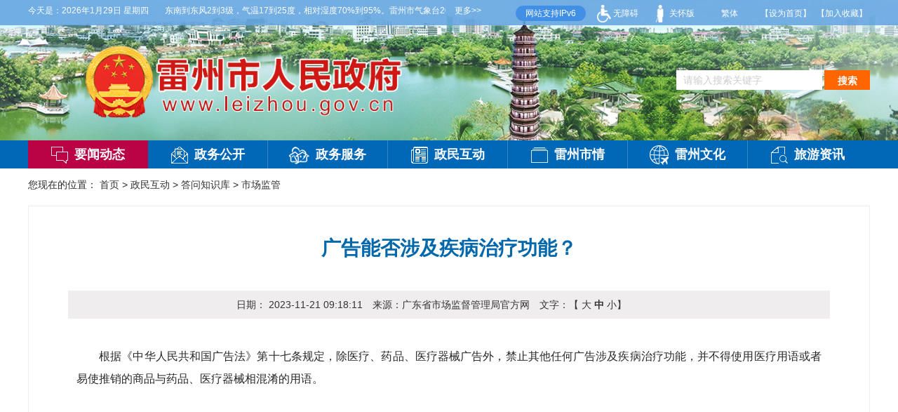

--- FILE ---
content_type: text/html; charset=utf-8
request_url: http://www.leizhou.gov.cn/bmzsk/gs/content/post_1833469.html
body_size: 11360
content:
<!DOCTYPE html>
<!-- saved from url=(0118)http://www.leizhou.gov.cn/Info.aspx?Id=9e46ec50-cbc3-47e4-9cd5-a3ea3569a121&navId=96a62ace-6874-46e8-9eff-a9de4277e406 -->
<html xmlns="http://www.w3.org/1999/xhtml">

<head>
	<meta charset="UTF-8">
<meta name="viewport" content="width=device-width, initial-scale=1.0">
<meta name="SiteName" content="雷州市人民政府门户网站">
<meta name="SiteDomain" content="www.leizhou.gov.cn">
<meta name="SiteIDCode" content="4408820001">

<meta name="ColumnName" content="市场监管">
<meta name="ColumnDescription" content="本栏目介绍市场监管相关知识">
<meta name="ColumnKeywords" content="市场监管，市场监管知识">
<meta name="ColumnType" content="问答（常见问题）">

<meta name="ArticleTitle" content="广告能否涉及疾病治疗功能？">
<meta name="PubDate" content="2023-11-21">
<meta name="ContentSource" content="广东省市场监督管理局官方网">
<meta name="Author" content=" ">
<meta name="Url" content="http://www.leizhou.gov.cn/bmzsk/gs/content/post_1833469.html">
<link rel="stylesheet" href="https://g.alicdn.com/de/prismplayer/2.7.4/skins/default/aliplayer-min.css" />
<script charset="utf-8" type="text/javascript" src="https://g.alicdn.com/de/prismplayer/2.7.4/aliplayer-min.js"></script>
<meta name="Keywords" content="雷州市人民政府,新闻动态,信息公开,政务服务,政民互动,雷州文化,领导之窗,政府机构,通知公告,人事信息" />
<meta name="description" content="雷州市人民政府门户网站由雷州市人民政府办公室主办" />
<script>window.NFCMS_SITE_ID=759003;window.NFCMS_PUB_TYPE="post";window.NFCMS_POST_ID="1833469";window.NFCMS_CAT_ID="22756";</script><script src="//statistics.gd.gov.cn/scripts/s.js?t=1761278372" async></script>
		<title>广告能否涉及疾病治疗功能？-雷州市人民政府门户网站</title>


		<!-- <meta name="viewport" content="width=device-width, initial-scale=1, maximum-scale=1, user-scalable=no" /> -->
		<!-- <title>市场监管-雷州市人民政府门户网站</title> -->
		<link rel="shortcut icon" href="/global/favicon.ico"  type="image/x-icon">
		<link rel="stylesheet" href="/global/bootstrap.min.css">
		<link rel="stylesheet" href="/global/bootstrap-datetimepicker.min.css">
		<link rel="stylesheet" href="/global/bootui.css">
		<link rel="stylesheet" href="/global/cluster.css">
		<link type="text/css" rel="stylesheet" href="/global/dt_share.css">
		<link rel="stylesheet" href="/global/audiojs.css">
		<script src="/global/jquery.min.js"></script>
		<script src="/global/audio.min.js"></script>
		<script src="/global/bootstrap.min.js"></script>
		<script src="/global/bootui.min.js"></script>
		<script src="/global/multilevelMenu.js"></script>
		<script src="/global/owl.carousel.js"></script>
		<script src="/global/tab.js" type="text/javascript"></script>
		<script src="/global/jquery-migrate-1.2.1.min.js"></script>
		<!-- <script src="../portal/common/js/plugins/jquery.jqprint-0.3.js"></script> -->
		<script src="/global/jquery.SuperSlide.js"></script>
		<script src="/global/do.js"></script>
		<script src="/global/dt_share.js"></script>
		<script>
			var pageTitle = "";
		</script>
		<script src="/global/share.js"></script>
		<link rel="stylesheet" href="/global/share_style0_16.css">

<body>

	<div>

		<!-- 无障碍阅读b -->
		<div id="contr_wzh" class="contr_wzh" style="display: none;">

			<input class="textmodebutton" title="文字放大" onclick="fontSizeZoom(&#39;zoomIn&#39;)" type="button" value="文字放大">
			<input class="textmodebutton" title="文字缩小" onclick="fontSizeZoom(&#39;zoomOut&#39;)" type="button" value="文字缩小">
			<input class="textmodebutton" id="contrasbutton" title="高对比度" onclick="highContrast()" type="button" value="高对比度">
			<input class="textmodebutton" id="guidesbutton" title="开启辅助线" onclick="guidesOpen()" type="button" value="开启辅助线">
			<input class="textmodebutton" title="界面放大" onclick="pageZoom(&#39;zoomIn&#39;)" type="button" value="界面放大">
			<input class="textmodebutton" title="界面缩小" onclick="pageZoom(&#39;zoomOut&#39;)" type="button" value="界面缩小">
			<input class="textmodebutton" title="无障碍操作说明" onclick="window.open('/accessible_read.html')" type="button" value="无障碍操作说明">
			<input class="textmodebutton" title="重置工具条" onclick="resetToolBar()" type="button" value="重置">
			<input class="textmodebutton" title="关闭工具条" onclick="closeToolBar()" type="button" value="关闭">
				</div>
			<div class="cont_x" id="guidesXLine" style="display: none; z-index: 99999999; height: 4px; top: 14px;">
			</div>
			<div class="cont_y" id="guidesYLine" style="display: none; z-index: 99999999; width: 4px; left: 632px;">
			</div>
			<div id="container1" class="v1">
				<!-- 无障碍阅读e -->
				<!-- header -->
				<!DOCTYPE html>
<html>

<head>
	<link rel="stylesheet" href="http://g.alicdn.com/de/prismplayer/2.7.4/skins/default/aliplayer-min.css" />
	<script charset="utf-8" type="text/javascript" src="http://g.alicdn.com/de/prismplayer/2.7.4/aliplayer-min.js"></script>
	<script charset="utf-8" type="text/javascript" src="/global/translate.js"></script>
    <link href="/global/favicon.ico" rel="shortcut icon" type="image/x-icon">
	<link href="/global/wza_owl.theme.css" rel="stylesheet">
	<link href="/global/wza_style.css" rel="stylesheet">
	<link href="/global/wza_owl.carousel.css" rel="stylesheet" media="screen">
	<link href="/global/wza_default.css" rel="stylesheet">
	<style type="text/css">
		.search_btn {
			border: none
		}

		.ipv6 {
			display: inline-block;
			background: #428fe6;
			line-height: 22px;
			border-radius: 20px;
			/* padding: -2px 1px; */
			width: 100px;
			margin: 0px -25px;
			text-align: center;
			color: #fff;
			font-size: 12px;
		}

		.right_top {
			text-align: center;
		}

		/* 滚动文字 */
		.scrollTextBox {
			display: inline-block;
			vertical-align: top;
			width: 400px;
			position: relative;
			overflow: hidden;
		}

		/*滚动内容宽度控制*/
		.scrollTextBox .bd ul {
			margin: 0px;
			overflow: hidden;
			zoom: 1;
		}

		.scrollTextBox .bd ul li {
			padding: 0px;
			float: left;
			list-style: none;
			text-align: left;
			_display: inline;
			width: auto !important;
		}

		.scrollTextBox .weather {
			white-space: nowrap;
		}

		.scrollTextBox span,
		.scrollTextBox a {
			display: inline-block;
			vertical-align: top;
		}

		.rolla {
			color: #fff;
			padding-left: 10px;
		}
	</style>
</head>

<body>

	<div style="position: relative;margin: 0 auto;width: 1200px;">
		<a href="http://www.gov.cn/zhuanti/zggcddescqgdbdh/index.htm" target="_blank"
			style="width: 100px;height: 25px;float: right;margin-top: -60px;margin-right: 52px;cursor:pointer">
		</a>
	</div>
	<div id="header" class="headerBox leizhou">
		<div class="container-fluid header" style="background-size:auto;">
			<div class="contain-top" style="
								height: 36px;
								width: 100%;
								position: absolute;
								background-color: #76afe4;
								opacity: 0.7;
							"></div>
			<!-- 76afe4 -->
			<!-- <img class="banner_img" src="/global/b92.jpg" alt=""> -->
			<div class="content_box" style="left: 50%; margin-left: -600px;">
				<div class="lz_hellow">
					<span style="padding-right:20px;">今天是：<span id="showtime"></span>
					<!-- <span id="weather">
											
										</span> -->
					</span>
					<span class="weather">

									</span>
					<div class="scrollTextBox">
						<div class="bd">
							<ul>
								<li>
									<span class="weather">
																														【雷州晚间天气】今晚到明天白天，多云间阴天，有雾或零星小雨，东南到东风2到3级，气温17到25度，相对湿度70%到95%。雷州市气象台2026年01月29日傍晚发布</a>
																											</span>
								</li>
							</ul>
						</div>
					</div>
											<a href="http://www.leizhou.gov.cn/lztqyb/mrtq/content/post_2144273.html" class="rolla">更多>>
					
				</div>
				<script>
					jQuery(".scrollTextBox").slide({mainCell:".bd ul",autoPlay:true,effect:"leftMarquee",vis:1,interTime:50});
				</script>
				<div class="government">
					<a href="/"><img src="/global/lzlogo2.png" alt=""></a>
				</div>
				<ul class="littlenav">
					<li style="display:none;" class="old_v">
						<a href="javascript:void(0);" onclick="return false" target=""
							style="cursor: default;"></a><i></i></li>
					<li style="display:none;" class="move_v">
						<a href="javascript:void(0);" onclick="return false" target=""
							style="cursor: default;"></a><i></i></li>
					<!-- <li>
										<a href="javascript:void(0);" id="cniil_wza" target="" style="cursor: default;">无障碍阅读</a>
									</li>
									<li>
										<a href="javascript:void(0);" onclick="this.setHomePage('www.leizhou.gov.cn');" style="cursor: default;">【设为首页】</a>
									</li>
									<li>
										<a href="javascript:void(0);" onclick="javascript:window.external.AddFavorite('www.leizhou.gov.cn', '雷州市人民政府门户网站');" target="" style="cursor: default;">【加入收藏】</a>
									</li> -->
					<li>
						<span class="ipv6">网站支持IPv6</span>
					</li>
					<li class="right_top">
						<a href="javascript:;" onclick="aria.start()"><img src="/global/old.png" width="20" />
							无障碍
						</a>
					</li>
					<li class="right_top">
						<a href="javascript:;" onclick="aria.oldFixedStart()"><img src="/global/read.png" width="20" />
							关怀版
						</a>
					</li>
					<li class="right_top">
						<a href="javascript:void(0);" id="translateLink" onclick="javascript:openToolBar();">繁体</a>
					</li>
					<li class="right_top">
						<a href="javascript:void(0);" onclick="SetHome(this,window.location);">【设为首页】</a>
					</li>
					<li class="right_top">
						<a href="javascript:void(0);" onclick="shoucang(document.title,window.location);">【加入收藏】</a>
					</li>
				</ul>

				<form action="http://search.gd.gov.cn/search/all/759003?keywords=" id="form1">
					<div class="searchbar">
						<span class="glyphicon glyphicon-search"></span>
						<input id="search_input" name="keywords" type="text" placeholder="请输入搜索关键字">
						<button class="search_btn" id="search_btn" type="submit">搜索</button>
					</div>
				</form>
			</div>
		</div>
	</div>


	<div id="nav" class="navBox leizhou">
		<div class="container-fluid bootui_nav " style="height: 40px;">

			<ul class="nav nav-tabs" style="height: 40px;">
				<li role="presentation" class="nav_li active" id="96a62ace-6874-46e8-9eff-a9de4277e406"
					style="width: 171px;">
											<a href="http://www.leizhou.gov.cn/xwdt/index.html" target="" style="height: 40px; line-height: 40px;">
							<img class="nav-pic" src="/global/icon1.png">要闻动态</a>
									</li>
				<li role="presentation" class="nav_li" id="2a26fdbf-839a-4ede-9c74-d21ad204171c" style="width: 171px;">
											<a href="http://www.leizhou.gov.cn/xxgk/index.html" target="" style="height: 40px; line-height: 40px;">
							<img class="nav-pic" src="/global/icon2.png">政务公开</a>
									</li>
				<li role="presentation" class="nav_li" id="467eb8e4-69f1-4238-9689-0e484c4584ae" style="width: 171px;">
					<a href="http://www.gdzwfw.gov.cn/portal/index?region=440882" target="_blank"
						style="height: 40px; line-height: 40px;"><img class="nav-pic" src="/global/icon7.png">政务服务</a>
				</li>
				<li role="presentation" class="nav_li" id="bb6ed7d2-ab22-4c11-aaa9-f9226bacf536" style="width: 171px;">

					<a href="http://www.leizhou.gov.cn/hdjlpt" target="" style="height: 40px; line-height: 40px;">
						<img class="nav-pic" src="/global/icon3.png">政民互动</a>

				</li>
				<li role="presentation" class="nav_li" id="6600544e-de2f-4988-a4ff-f1b8d1b25ec3" style="width: 171px;">
											<a href="http://www.leizhou.gov.cn/lzsq/index.html" target="" style="height: 40px; line-height: 40px;">
							<img class="nav-pic" src="/global/icon4.png">雷州市情</a>
									</li>
				<li role="presentation" class="nav_li" id="616cb51d-6189-4bc0-8ca5-9fe678d39dff" style="width: 171px;">
											<a href="http://www.leizhou.gov.cn/lzwh/index.html" target="" style="height: 40px; line-height: 40px;">
							<img class="nav-pic" src="/global/icon5.png">雷州文化</a>
									</li>
				<li role="presentation" class="nav_li" id="03931838-5f11-4e7e-91d1-734f88f255f3" style="width: 171px;">

											<a href="http://www.leizhou.gov.cn/lyzx/index.html" target="" style="height: 40px; line-height: 40px;">
							<img class="nav-pic" src="/global/icon6.png">旅游资讯</a>
									</li>
			</ul>
		</div>
	</div>
	<script>/* JumpCodeAbort. */</script>
		<script type="text/javascript">
			// var sUserAgent = navigator.userAgent.toLowerCase();
						// if (/ipad|iphone|midp|rv:1.2.3.4|ucweb|android|windows ce|windows mobile|webos|ios|ipod|blackberry/.test(sUserAgent)&&!sessionStorage.getItem("pc")) {
						// 	window.location.pathname="/m";
  						// 		}
						            var pageTitle = "";
								  	var host = window.location.host;	
									$(function() {
										translateInitilization();
											$("#nav .nav-tabs li").hover(function(){
												$(this).siblings().removeClass("active");
												$(this).addClass("active");
												var num = ($(this).index()+1);
												$("#tab2-"+num).siblings().hide()
												$("#tab2-"+num).show();
											});
											$(".yoiewecc ul li").hover(function(){
												$(this).siblings().removeClass("active");
												$(this).addClass("active");
												$(".yoiewecc .tab-content .tab-pane").removeClass("active");
												$(".yoiewecc .tab-content .tab-pane").css('display','none');
												var num = ($(this).index()+1);												
												$("#tab-lzwh-"+num).css('display','block');
												$("#tab-lzwh-"+num).addClass("active");
											});
											$(".yoiewedd ul li").hover(function(){
												$(this).siblings().removeClass("active");
												$(this).addClass("active");
												$(".yoiewedd .tab-content .tab-pane").removeClass("active");
												$(".yoiewedd .tab-content .tab-pane").css('display','none');
												var num = ($(this).index()+1);												
												$("#tab-yoiewedd-"+num).css('display','block');
												$("#tab-yoiewedd-"+num).addClass("active");
											});
											$("a").each(function(){
										     var href=$(this).attr("href");
                                            //  if(doIsOutSideUrl(href)){
											// 	$(this).attr("onclick",'return pageLoading("'+href+'","_blank")');
											//  }
                                      });
										
											showTime();
									})
									function showTime(){ 
										var show_day=new Array('星期日','星期一','星期二','星期三','星期四','星期五','星期六'); 
										var time=new Date(); 
										var year=time.getFullYear(); 
										var month=time.getMonth(); 
										var date=time.getDate(); 
										var day=time.getDay(); 
										// month<10?month='0'+month:month; 
										month=month+1; 
										var now_time=year+'年'+month+'月'+date+'日'+' '+show_day[day]; 
										document.getElementById('showtime').innerHTML=now_time; 
										}
							function pageLoading(e, t) {
	                      var a = "";
						  e = BASE64.encode(e);
	                      return a += '<div class="loading-page" style="line-height: normal">', a += '    <div class="l-tip">您访问的链接即将离开' + (pageTitle || "") + "</div>", a += '    <div class="l-load">页面跳转中……</div>', a += '    <div class="l-load">若不能自动跳转<a style="color: #337ab7" href="' + e + '" target="' + t + '">请点击这里</a></div>', a += "</div>", "_blank" == t ? (new_window = null, (new_window = window.open()).location.href = "/jump.html?url=" + e + "&pageTitle=" + pageTitle) : ($("body").empty().attr("style", "").css("height", "100%").append(a), setTimeout(function() {
		                 window.location.href = e
                       	}, 3e3)), !1
                         }
						 function doIsOutSideUrl(href){
							 if(!href){
								 return false;
							 }
						if (href.indexOf(host) == -1 && href.indexOf("javascript") == -1 && href[0]!='/') {
							return true;
						}
						return false;
				      	}
		</script>
		<script src="/global/Base64.js"></script>
		<!-- 2022.1.10加IPV6显示 -->
		<!-- <script language="javascript" charset="gb2312" type="text/javascript">document.write('<div id="showV6Msg" style="text-align: center;background-color:rgba(71,185,137,0.9);color: white;border-radius: 2px;font-weight: bold;padding: 2px;width:100%;position: absolute;top: 1px;transition: opacity 2s;"> <font id="v6msg"></font>  </div>'); var element=document.getElementById("v6msg"); element.innerHTML="&#x60A8;&#x6B63;&#x5728;&#x4F7F;&#x7528;IPv6&#x8BBF;&#x95EE;&#x672C;&#x7F51;&#x7AD9;" ;  setTimeout(function(){svm = document.getElementById("showV6Msg").style.opacity="0";},5000)</script> -->
		<!-- <script src="/global/assista.js"></script> -->
		<script defer async type="text/javascript"
			src="//gov.govwza.cn/dist/aria.js?appid=b32701260a755309d3e986e2350199d0" charset="utf-8" id="ariascripts">
		</script>
</body>

</html>

				<!-- detail_page -->
				<div id="detailPage" class="detailPageBox leizhou">
					<!-- breadcrumb -->
					<div id="breadcrumb" class="breadcrumbBox leizhou">
						<ol class="breadcrumb bootui_breadcrumb"
							style="height: 32px; line-height: 32px; width: 1200px;">
							<!--<li>--><span><i class="glyphicon"></i>您现在的位置：</span>
							<a href="http://www.leizhou.gov.cn/">首页</a>&nbsp;&gt;&nbsp;<a href="http://www.leizhou.gov.cn/zmhd/">政民互动</a>&nbsp;&gt;&nbsp;<a href="http://www.leizhou.gov.cn/hdjlpt/dwzsk?via=pc">答问知识库</a>&nbsp;&gt;&nbsp;<a href="http://www.leizhou.gov.cn/bmzsk/gs/">市场监管</a>
						</ol>
					</div>
					<div class="content">
						<div class="information_content_t clearfix" style="display: none;">
							<div class="syh">www.leizhou.gov.cn
								<ul>
									<li><b>索引号：</b><span id="indexNumber"></span></li>
									<li><b>发布机构：</b><span id="releaseOrganization"></span></li>
									<li><b>名称：</b><span title="广告能否涉及疾病治疗功能？" id="documentName">广告能否涉及疾病治疗功能？</span>
									</li>
									<li><b>文号：</b><span id="documentNumber" title=""></span></li>
								</ul>
							</div>
							<div class="syh">
								<ul>
									<li><b> 分类：</b><span id="documentType"></span></li>
									<li><b>发文日期：</b><span id="releaseDate"></span></li>
									<li></li>
									<li><b>主题词：</b><span id="subjectWord" title=""></span></li>
								</ul>
							</div>
						</div>
						<div class="title">广告能否涉及疾病治疗功能？</div>
						<div class="second_title"></div>
						<div class="center_controduce">
							<div class="time">日期：
								<span>2023-11-21 09:18:11</span>
							</div>
							<div class="comefrom">
								<span>来源：</span><span class="come_form">广东省市场监督管理局官方网</span>
							</div>
							<!-- <div class="comefrom">
									<span>作者：</span><span class="author"></span>
								</div> -->
							<div class="setfont">文字：【
								<a href="javascript:void(0);" id="fontL" class="" onclick="return false" target=""
									style="cursor: default;">大</a>
								<a href="javascript:void(0);" id="fontM" class="on" onclick="return false" target=""
									style="cursor: default;">中</a>
								<a href="javascript:void(0);" id="fontS" class="" onclick="return false" target=""
									style="cursor: default;">小</a>】
								<span><font color="EFEDEE">访问：<span id="NFCMS-POST-VISIT-2">-</span><script>setTimeout(function(){var s = document.createElement("script");s.type = "text/javascript";s.src = "//statistics.gd.gov.cn/jsonp/post/sum?post=1833469&site=759003&callback=NFCMS_CB_POST_VISIT_2&t=" + Math.random().toString(35).substr(2);window.NFCMS_CB_POST_VISIT_2 = function(data){document.getElementById("NFCMS-POST-VISIT-2").innerHTML = data.count;document.body.removeChild(s);};document.body.appendChild(s);}, 10);</script><script>window.NFCMS_SITE_ID=759003;window.NFCMS_PUB_TYPE="post";window.NFCMS_POST_ID="1833469";window.NFCMS_CAT_ID="22756";</script><script src="//statistics.gd.gov.cn/scripts/s.js?t=1761278372" async></script></font></span>
							</div>
						</div>
						<div class="data_text" id="print">
							<p style="text-align: justify; font-family: 微软雅黑; font-size: 16px; line-height: 2;"><span style="text-align: justify;">　　根据《中华人民共和国广告法》第十七条规定，除医疗、药品、医疗器械广告外，禁止其他任何广告涉及疾病治疗功能，并不得使用医疗用语或者易使推销的商品与药品、医疗器械相混淆的用语。</span></p><p style="text-align: justify; font-family: 微软雅黑; font-size: 16px; line-height: 2;"></p>
							<div class="clear"></div>
						</div>
						<div class="share_print clearfix">
							<div class="share_text" style="display: none;">快给朋友分享吧！</div>
							<div class="print" style="display:none;">
								<a href="javascript:void(0);" onclick="window.print()" target=""
									style="cursor: default;">
									<i class="glyphicon glyphicon-print"></i>打印全文</a>
							</div>
							<div style="float: right;line-height: 30px;font-size: 14px; margin-right: 5px;">
								分享：<span id="share-1" style="display: inline-block;" data-sites="wechat ,weibo, qq, qzone"></span>
								                        </div>
							<script>
								$('#share-1').share({sites: ['qzone', 'qq', 'weibo','wechat']});
							</script>
						</div>
					</div>
				</div>
				<!-- <script src="/global/detail_page.js"></script> -->

				<!-- friendlink -->
				<div id="friendLink" class="friendLinkBox leizhou">
	<div class="container-fluid friendLink clearfix">
		<div class="line_1"></div>
		<div class="line_2">
			<div>
				相关链接
			</div>
		</div>
		<div class="container friendLink_t">
			<div class="friend_link clearfix">
				<span>相关链接</span>
				<ul class="clearfix">
					<li>
						<a href="http://www.gov.cn/" target="_blank" id="cb677dfc-080a-4480-8a91-096ab39c58d7">中央人民政府</a>
					</li>
					<li>
						<a href="http://www.gd.gov.cn/" target="_blank" id="eabc21e9-114a-4454-96fb-1c10cd34e187" onclick="return pageLoading(&quot;"http://www.gd.gov.cn/"&quot;,&quot;"_blank"&quot;)">广东省人民政府</a>
					</li>
					<li>
						<a href="http://www.zhanjiang.gov.cn/" target="_blank" id="30e4487e-3349-43c7-bffc-68fecf2dfc4c" onclick="return pageLoading(&quot;"http://www.zhanjiang.gov.cn/"&quot;,&quot;"_blank"&quot;)">湛江市人民政府</a>
					</li>
				</ul>
			</div>
			<div class="unit_select">
				<div class="drop_box">
					<div class="btn-group" style="">
						<button type="button" class="btn btn-default dropdown-toggle" data-toggle="dropdown" aria-haspopup="true" aria-expanded="false">省内地方政府网站<span class="caret"></span></button>
						<ul class="dropdown-menu" style="width: 710px;">
							<li>
								<a href="https://www.gz.gov.cn/" target="_blank" id="1ff6d185-ca9b-4d29-a3ee-5117017d72a9" onclick="return pageLoading(&quot;https://www.gz.gov.cn/&quot;,&quot;_blank&quot;)">广州</a>
							</li>
							<li>
								<a href="http://www.sz.gov.cn/" target="_blank" id="1051207a-4111-44b7-bd77-a030cec47a5f" onclick="return pageLoading(&quot;http://www.sz.gov.cn/&quot;,&quot;_blank&quot;)">深圳</a>
							</li>
							<li>
								<a href="http://www.zhuhai.gov.cn/" target="_blank" id="7bf1d37d-6539-4eef-8bbd-35300d8f9419" onclick="return pageLoading(&quot;http://www.zhuhai.gov.cn/&quot;,&quot;_blank&quot;)">珠海</a>
							</li>
							<li>
								<a href="http://www.shantou.gov.cn/" target="_blank" id="1974ff9c-66b4-4e56-abaa-e5509d33611d" onclick="return pageLoading(&quot;http://www.shantou.gov.cn/&quot;,&quot;_blank&quot;)">汕头</a>
							</li>
							<li>
								<a href="http://www.foshan.gov.cn/" target="_blank" id="ba01a23e-c501-49ca-8d03-2b163f598b4b" onclick="return pageLoading(&quot;http://www.foshan.gov.cn/&quot;,&quot;_blank&quot;)">佛山</a>
							</li>
							<li>
								<a href="http://www.sg.gov.cn/" target="_blank" id="7a28dfb9-09f1-4090-af9f-e31d9dcbc069" onclick="return pageLoading(&quot;http://www.sg.gov.cn/&quot;,&quot;_blank&quot;)">韶关</a>
							</li>
							<li>
								<a href="http://www.heyuan.gov.cn/" target="_blank" id="2bc0da18-3c00-4ae4-8f1b-1aa17f78e7bf" onclick="return pageLoading(&quot;http://www.heyuan.gov.cn/&quot;,&quot;_blank&quot;)">河源</a>
							</li>
							<li>
								<a href="http://www.meizhou.gov.cn/" target="_blank" id="2414191c-a4fe-437c-9770-9f832e3fd024" onclick="return pageLoading(&quot;http://www.meizhou.gov.cn/&quot;,&quot;_blank&quot;)">梅州</a>
							</li>
							<li>
								<a href="http://www.huizhou.gov.cn/" target="_blank" id="14eea8e2-336c-4fd3-b524-d7418e2f1ef3" onclick="return pageLoading(&quot;http://www.huizhou.gov.cn/&quot;,&quot;_blank&quot;)">惠州</a>
							</li>
							<li>
								<a href="http://www.shanwei.gov.cn/" target="_blank" id="cc70e608-fd2d-4486-bf33-6e30e9da12f0" onclick="return pageLoading(&quot;http://www.shanwei.gov.cn/&quot;,&quot;_blank&quot;)">汕尾</a>
							</li>
							<li>
								<a href="http://www.dongguan.gov.cn/" target="_blank" id="77d5b8c8-cfbc-46d4-9e62-e2a0f87246d3" onclick="return pageLoading(&quot;http://www.dongguan.gov.cn/&quot;,&quot;_blank&quot;)">东莞</a>
							</li>
							<li>
								<a href="http://www.zs.gov.cn/" target="_blank" id="ac8bb1d0-10e3-4258-bdf7-4197f06aee48" onclick="return pageLoading(&quot;http://www.zs.gov.cn/&quot;,&quot;_blank&quot;)">中山</a>
							</li>
							<li>
								<a href="http://www.jiangmen.gov.cn/" target="_blank" id="6f805954-8b5a-4d45-96de-d9480e7b7cd5" onclick="return pageLoading(&quot;http://www.jiangmen.gov.cn/&quot;,&quot;_blank&quot;)">江门</a>
							</li>
							<li>
								<a href="http://www.yangjiang.gov.cn/" target="_blank" id="a7aa6825-dbb1-4d2a-b840-702e1c4819ab" onclick="return pageLoading(&quot;http://www.yangjiang.gov.cn/&quot;,&quot;_blank&quot;)">阳江</a>
							</li>
							<li>
								<a href="http://www.zhanjiang.gov.cn/" target="_blank" id="4ef11295-1571-441d-b39e-ec4c5bc2c245" onclick="return pageLoading(&quot;http://www.zhanjiang.gov.cn/&quot;,&quot;_blank&quot;)">湛江</a>
							</li>
							<li>
								<a href="http://www.maoming.gov.cn/" target="_blank" id="a8558a13-477b-4e9a-8bf1-bbe1ef15728e" onclick="return pageLoading(&quot;http://www.maoming.gov.cn/&quot;,&quot;_blank&quot;)">茂名</a>
							</li>
							<li>
								<a href="http://www.zhaoqing.gov.cn/" target="_blank" id="e9c8e9d9-e5c1-47ac-b700-fd6d3822f200" onclick="return pageLoading(&quot;http://www.zhaoqing.gov.cn/&quot;,&quot;_blank&quot;)">肇庆</a>
							</li>
							<li>
								<a href="https://www.gdqy.gov.cn/" target="_blank" id="0af6b6cf-e2bf-4f10-9ca9-b5076f042c9a" onclick="return pageLoading(&quot;http://www.gdqy.gov.cn/&quot;,&quot;_blank&quot;)">清远</a>
							</li>
							<li>
								<a href="https://www.chaozhou.gov.cn/" target="_blank" id="8bf288b0-0d54-4cba-91e4-340040ed8f0e" onclick="return pageLoading(&quot;https://www.chaozhou.gov.cn/&quot;,&quot;_blank&quot;)">潮州</a>
							</li>
							<li>
								<a href="http://www.jieyang.gov.cn/" target="_blank" id="16c06064-59c0-4a78-bd51-1db3db5771a3" onclick="return pageLoading(&quot;http://www.jieyang.gov.cn/&quot;,&quot;_blank&quot;)">揭阳</a>
							</li>
							<li>
								<a href="https://www.yunfu.gov.cn/" target="_blank" id="d2283033-d643-4cf1-bb3e-2ad87845407f" onclick="return pageLoading(&quot;https://www.yunfu.gov.cn/&quot;,&quot;_blank&quot;)">云浮</a>
							</li>
						</ul>
					</div>
					<div class="btn-group" style="">
						<button type="button" class="btn btn-default dropdown-toggle" data-toggle="dropdown" aria-haspopup="true" aria-expanded="false">县市区政府网站<span class="caret"></span></button>
						<ul class="dropdown-menu" style="width: 710px;">
							<li>
								<a href="http://www.chikan.gov.cn/" target="_blank" id="8e7bf87e-e2c8-4b63-9ace-8ace8cf7f8d3" onclick="return pageLoading(&quot;http://www.chikan.gov.cn/&quot;,&quot;_blank&quot;)">赤坎区人民政府</a>
							</li>
							<li>
								<a href="http://www.zjxs.gov.cn/" target="_blank" id="be7c968b-1b8e-4996-9202-a5ec9d0be338" onclick="return pageLoading(&quot;http://www.zjxs.gov.cn/&quot;,&quot;_blank&quot;)">霞山区人民政府</a>
							</li>
							<li>
								<a href="http://www.zjmazhang.gov.cn/" target="_blank" id="9420ed07-4c7a-4499-92cf-895d8c6d1276" onclick="return pageLoading(&quot;http://www.zjmazhang.gov.cn/&quot;,&quot;_blank&quot;)">麻章区人民政府</a>
							</li>
							<li>
								<a href="http://www.ptq.gov.cn/" target="_blank" id="b3fda29d-af44-40bf-ab27-fb4d47eb30b4" onclick="return pageLoading(&quot;http://www.ptq.gov.cn/&quot;,&quot;_blank&quot;)">坡头区人民政府</a>
							</li>
							<li>
								<a href="http://www.leizhou.gov.cn/" target="_blank" id="7d4e1107-6b47-4236-8ea4-50d4e1c299af">雷州市人民政府</a>
							</li>
							<li>
								<a href="http://www.lianjiang.gov.cn/" target="_blank" id="a131b00e-c5d1-4778-8f73-0d6dd35095fe" onclick="return pageLoading(&quot;http://www.lianjiang.gov.cn/&quot;,&quot;_blank&quot;)">廉江市人民政府</a>
							</li>
							<li>
								<a href="http://www.gdwc.gov.cn/" target="_blank" id="102d6ced-c463-44ba-8327-ad91c8672525" onclick="return pageLoading(&quot;http://www.gdwc.gov.cn/&quot;,&quot;_blank&quot;)">吴川市人民政府</a>
							</li>
							<li>
								<a href="http://www.suixi.gov.cn/" target="_blank" id="ea32ef9f-3a8e-4376-b128-fcf50c429783" onclick="return pageLoading(&quot;http://www.suixi.gov.cn/&quot;,&quot;_blank&quot;)">遂溪县人民政府</a>
							</li>
							<li>
								<a href="http://www.xuwen.gov.cn/" target="_blank" id="751cb5c4-344e-49f8-9094-12dc9f79dacb" onclick="return pageLoading(&quot;http://www.xuwen.gov.cn/&quot;,&quot;_blank&quot;)">徐闻县人民政府</a>
							</li>
							<li>
								<a href="http://www.zetdz.gov.cn/" target="_blank" id="bc90cecb-4737-4426-a340-edc8d702fdf6" onclick="return pageLoading(&quot;http://www.zetdz.gov.cn/&quot;,&quot;_blank&quot;)">湛江经济技术开发区</a>
							</li>
							<li>
								<a href="http://www.fenyong.gov.cn/" target="_blank" id="71e9b6ed-5215-4062-b9c6-aba5cfb46323" onclick="return pageLoading(&quot;http://www.fenyong.gov.cn/&quot;,&quot;_blank&quot;)">湛江奋勇高新技术产业开发区</a>
							</li>
						</ul>
					</div>
					<div class="btn-group" style="margin-right:0 !important;">
						<button type="button" class="btn btn-default dropdown-toggle" data-toggle="dropdown" aria-haspopup="true" aria-expanded="false">新闻媒体网站<span class="caret"></span></button>
						<ul class="dropdown-menu" style="width: 710px;">
							<li>
								<a href="http://www.people.com.cn/" target="_blank" id="369e27a2-4b14-48f3-8746-b36b08972cfe" onclick="return pageLoading(&quot;http://www.people.com.cn/&quot;,&quot;_blank&quot;)">人民网</a>
							</li>
							<li>
								<a href="http://www.xinhuanet.com/" target="_blank" id="132c36cd-1034-4563-84e1-18867fc5242b" onclick="return pageLoading(&quot;http://www.xinhuanet.com/&quot;,&quot;_blank&quot;)">新华网</a>
							</li>
							<li>
								<a href="http://www.cctv.com/" target="_blank" id="ca751be0-9cb0-4599-95fe-256a919555dd" onclick="return pageLoading(&quot;http://www.cctv.com/&quot;,&quot;_blank&quot;)">央视网</a>
							</li>
							<li>
								<a href="https://www.gmw.cn/" target="_blank" id="945cb3c9-526b-4991-96dc-6ba9314c5351" onclick="return pageLoading(&quot;https://www.gmw.cn/&quot;,&quot;_blank&quot;)">光明网</a>
							</li>
							<li>
								<a href="http://paper.ce.cn/" target="_blank" id="d9cdb8e1-7462-4192-9a89-a19e8a885a7f" onclick="return pageLoading(&quot;http://paper.ce.cn/&quot;,&quot;_blank&quot;)">经济日报</a>
							</li>
							<li>
								<a href="http://www.cnr.cn/" target="_blank" id="d68e8c1b-22e1-4c0f-86e3-8ed1c81bbdce" onclick="return pageLoading(&quot;http://www.cnr.cn/&quot;,&quot;_blank&quot;)">央广网</a>
							</li>
							<li>
								<a href="http://www.cri.cn/" target="_blank" id="f05b7e53-9ec2-4420-831e-aee7e091a036" onclick="return pageLoading(&quot;http://www.cri.cn/&quot;,&quot;_blank&quot;)">国际在线</a>
							</li>
							<li>
								<a href="http://cn.chinadaily.com.cn/" target="_blank" id="4736c2a4-0d51-44d7-aff2-6cb92080f6c0" onclick="return pageLoading(&quot;http://cn.chinadaily.com.cn/&quot;,&quot;_blank&quot;)">中国日报</a>
							</li>
							<li>
								<a href="http://zqb.cyol.com/" target="_blank" id="ebd7465e-d75c-4063-bace-ec4eba473a44" onclick="return pageLoading(&quot;http://zqb.cyol.com/&quot;,&quot;_blank&quot;)">中国青年报</a>
							</li>
							<li>
								<a href="http://www.china.com.cn/" target="_blank" id="e30a2040-c9b1-4693-8236-ded353f5669b" onclick="return pageLoading(&quot;http://www.china.com.cn/&quot;,&quot;_blank&quot;)">中国网</a>
							</li>
							<li>
								<a href="http://www.youth.cn/" target="_blank" id="b67fa6e2-56a0-42be-af13-4aafbbe5fa0e" onclick="return pageLoading(&quot;http://www.youth.cn/&quot;,&quot;_blank&quot;)">中国青年网</a>
							</li>
							<li>
								<a href="http://www.ce.cn/" target="_blank" id="2bcc3460-1e61-4e19-b0c0-c390e098db9a" onclick="return pageLoading(&quot;http://www.ce.cn/&quot;,&quot;_blank&quot;)">中国经济网</a>
							</li>
							<li>
								<a href="http://www.qstheory.cn/" target="_blank" id="9a91aa4c-2790-4e8c-8ef5-b4e9f4b5f7c3" onclick="return pageLoading(&quot;http://www.qstheory.cn/&quot;,&quot;_blank&quot;)">求是网</a>
							</li>
							<li>
								<a href="http://www.cac.gov.cn/" target="_blank" id="5f85c034-5eb6-42da-b25a-cd353670f634" onclick="return pageLoading(&quot;http://www.cac.gov.cn/&quot;,&quot;_blank&quot;)">网信网</a>
							</li>
							<li>
								<a href="http://www.southcn.com/" target="_blank" id="67f886dc-81cb-4160-860b-a0fbc7afff59" onclick="return pageLoading(&quot;http://www.southcn.com/&quot;,&quot;_blank&quot;)">南方网</a>
							</li>
							<li>
								<a href="https://epaper.southcn.com/" target="_blank" id="67f886dc-81cb-4160-860b-a0fbc7afff59" onclick="return pageLoading(&quot;https://epaper.southcn.com/&quot;,&quot;_blank&quot;)">南方日报</a>
							</li>
							<li>
								<a href="http://paper.gdzjdaily.com.cn/" target="_blank" id="67f886dc-81cb-4160-860b-a0fbc7afff59" onclick="return pageLoading(&quot;http://paper.gdzjdaily.com.cn/&quot;,&quot;_blank&quot;)">湛江日报</a>
							</li>	
							<li>
								<a href="http://www.gdzjdaily.com.cn/" target="_blank" id="67f886dc-81cb-4160-860b-a0fbc7afff59" onclick="return pageLoading(&quot;http://www.gdzjdaily.com.cn/&quot;,&quot;_blank&quot;)">湛江新闻网</a>
							</li>				
						</ul>
					</div>
				</div>
			</div>
		</div>
	</div>
</div>
<!-- footer -->
<div id="footer" class="footerBox leizhou">
	<div class="container-fluid footer">
		<div class="container footer_b" style="width: 1200px;">
			<div class="bottom_box">
				<div class="logo">
					<img src="" alt="">
				</div>
				<div class="bootomImg">
					<script id="_jiucuo_" sitecode='4408820001' src='https://zfwzgl.www.gov.cn/exposure/jiucuo.js'></script>
				<!-- <li>	
					<a href="http://121.43.68.40/exposure/jiucuo.html?site_code=4408820001&amp;url=http%3A%2F%2Fwww.leizhou.gov.cn%2FDefault.aspx" class="party_government" target="_blank" onclick="return pageLoading(&quot;http://121.43.68.40/exposure/jiucuo.html?site_code=4408820001&amp;url=http%3A%2F%2Fwww.leizhou.gov.cn%2FDefault.aspx&quot;,&quot;_blank&quot;)"><img src="/global/hh1.png" alt=""></a>
                </li> -->	
					<span id="_ideConac"><a href="http://bszs.conac.cn/sitename?method=show&amp;id=0B688CBCB0A20330E053012819AC7102" target="_blank" onclick="return pageLoading(&quot;//bszs.conac.cn/sitename?method=show&amp;id=0B688CBCB0A20330E053012819AC7102&quot;,&quot;_blank&quot;)"><img id="imgConac" vspace="0" hspace="0" border="0" src="https://dcs.conac.cn/image/nis/red.png" data-bd-imgshare-binded="1"></a></span>
					<script src="/global/CA203150960604676370001.js" type="text/javascript"></script>
					<a href="javascript:void(0);" class="party_government" target="" onclick="return false" style="cursor: default;"><img src="/global/qrcode.jpg" height="80px;"  alt="官方微信公众号二维码"  title="官方微信公众号二维码"></a>
						<img src="/global/wza_06.png" width="180"/>
				</div>
				<div class="copy_right_t clearfix">
					<a href="/">首页</a>
										<a href="http://www.leizhou.gov.cn/wzdt/index.html">网站地图</a>
															<a href="http://www.leizhou.gov.cn/yjlj/ysbh/index.html" target="_blank">隐私保护</a>
															<a href="http://www.leizhou.gov.cn/yjlj/wzsm/index.html" target="_blank">网站声明</a>
															<a href="http://www.leizhou.gov.cn/yjlj/lxwm/index.html" target="_blank">联系我们</a>
															<a href="http://www.leizhou.gov.cn/yjlj/gywm/index.html" target="_blank" style="border-right: none;">关于我们</a>
										<!-- <span style="color:#6B768C">版权所有：雷州市人民政府门户网站</span> -->
				</div>
				<div class="copy_right">
					<div>
						<p>主办：雷州市人民政府办公室&nbsp;&nbsp; 承办：雷州市政务服务和数据管理局&nbsp;&nbsp; </p>
						<p>联系电话：0759-8836368（仅受理本网站建设维护相关事宜）版权所有：雷州市人民政府门户网站</p>
						<p>网站标识码：4408820001&nbsp;&nbsp;
							<a href="https://beian.miit.gov.cn/" style="color:#6B768C"  target="_blank">
								粤ICP备2021167868号
							</a>&nbsp;&nbsp;
							<a style="height: 15px; line-height: 20px; text-decoration: none; display: inline-block;" href="http://www.beian.gov.cn/portal/registerSystemInfo?recordcode=44088202000023" target="_blank" onclick="return pageLoading(&quot;http://www.beian.gov.cn/portal/registerSystemInfo?recordcode=44088202000023&quot;,&quot;_blank&quot;)"><img style="float: left;" src="/global/gaba.png"></a>
							<a style="height: 20px; color: rgb(107, 118, 140); line-height: 20px; display: inline-block; text-decoration-line: none;" href="http://www.beian.gov.cn/portal/registerSystemInfo?recordcode=44088202000023" target="_blank" onclick="return pageLoading(&quot;http://www.beian.gov.cn/portal/registerSystemInfo?recordcode=44088202000023&quot;,&quot;_blank&quot;)">粤公网安备 44088202000023号</a>
						</p>
						<p>站点访问量：<span id="NFCMS-SITE-VISIT-6">-</span><script>setTimeout(function(){var s = document.createElement("script");s.type = "text/javascript";s.src = "//statistics.gd.gov.cn/jsonp/site/sum?site=759003&callback=NFCMS_CB_SITE_VISIT_6&t=" + Math.random().toString(35).substr(2);window.NFCMS_CB_SITE_VISIT_6 = function(data){document.getElementById("NFCMS-SITE-VISIT-6").innerHTML = data.count;document.body.removeChild(s);};document.body.appendChild(s);}, 10);</script></p>
					</div>
				</div>
			</div>
		</div>
	</div>
</div>
			</div>
			<!-- 无障碍阅读 -->
		</div>

		<!-- 公共的Modal -->
		<div id="doTips" class="modal fade" tabindex="-1" role="dialog">
			<div class="modal-dialog" role="document">
				<div class="modal-content">
					<div class="modal-header">
						<button type="button" class="close" data-dismiss="modal" aria-label="Close"><span class="close-modal" aria-hidden="true">×</span></button>
						<h4 id="doTipsTitle" class="modal-title">
							<!--模态框标题-->
						</h4>
					</div>
					<div id="doTipsContent" class="modal-body">
						<!--模态框内容-->
					</div>
					<div class="modal-footer">
						<button id="saveBtn" type="button" class="btn btn-primary" data-dismiss="modal"><!-- 保存按钮 --></button>
						<button id="closeBtn" type="button" class="btn btn-default close-modal" data-dismiss="modal"><!-- 关闭按钮--></button>
					</div>
				</div>
			</div>
		</div>
		<!-- 公共的Modal end -->
		<script src="/global/accessibleRead.min.js"></script>

		<script>
			$(".close_icon").on('click', function(){
				$(this).parent().hide();
			})
		</script>

</body>
<script>(function(u){if((u.indexOf("iP")>-1||u.indexOf("Android")>-1)&&document.location.href!="http://www.leizhou.gov.cn/bmzsk/gs/content/mpost_1833469.html"){document.location.href="http://www.leizhou.gov.cn/bmzsk/gs/content/mpost_1833469.html"}})(window.navigator.userAgent);</script>

</html>




--- FILE ---
content_type: text/css
request_url: http://www.leizhou.gov.cn/global/cluster.css
body_size: 27349
content:
* {
	margin: 0;
	padding: 0
}

a[href]:after {
	content: none !important
}

a:hover {
	text-decoration: none
}

@keyframes shake {
	0% {
		transform: rotate(0deg)
	}
	15% {
		transform: rotate(-3deg)
	}
	32% {
		transform: rotate(0deg)
	}
	49% {
		transform: rotate(2deg)
	}
	66% {
		transform: rotate(0deg)
	}
	83% {
		transform: rotate(-1deg)
	}
	100% {
		transform: rotate(0deg)
	}
}

body,
html {
	height: 100%;
	font-family: sans-serif, "microsoft yahei";
}

.clear {
	clear: both
}

input::-webkit-input-placeholder,
textarea::-webkit-input-placeholder {
	color: #ccc;
	font-size: 14px
}

input:-moz-placeholder,
textarea:-moz-placeholder {
	color: #ccc;
	font-size: 14px
}

input::-moz-placeholder,
textarea::-moz-placeholder {
	color: #ccc;
	font-size: 14px
}

input:-ms-input-placeholder,
textarea:-ms-input-placeholder {
	color: #ccc;
	font-size: 14px
}

ul {
	list-style: none
}

.contr_wzh {
	text-align: center;
	background: #fff
}

.cont_x {
	position: absolute;
	left: 0;
	top: 0;
	background: #000cff;
	display: block;
	width: 100%;
	height: 3px;
	margin: 0;
	padding: 0;
	overflow: hidden;
	z-index: 99999999
}

.cont_y {
	position: absolute;
	left: 0;
	top: 0;
	background: #000cff;
	display: block;
	width: 3px;
	min-height: 5000px;
	z-index: 99999999;
	height: auto !important;
	height: 5000px;
	overflow: visible
}

.bootui_list {
	overflow: hidden
}

.bootui_carousel .carousel-indicators {
	width: 20%
}

.bootui_carousel .carousel-indicators li.active {
	display: inline-block
}

.bootui_carousel .carousel-inner .item .carousel-caption {
	padding-right: 20%
}

.red-title {
	color: #c80606 !important
}

.carousel-caption {
	background: url("/global/mask.png") !important
}

.float-tips {
	right: 20px;
	bottom: 17px !important;
	left: auto !important;
	z-index: 99
}

.float-tips .bootui_carousel .carousel-indicators {
	width: 35%
}

.float-tips .close_icon {
	z-index: 100
}

#float-tips-cal {
	height: 100%;
	width: 100%
}

.float_bar {
	position: fixed;
	right: 10px;
	top: 100px;
	width: 150px;
	min-height: 300px;
	background: #fff;
	z-index: 999;
	box-shadow: 1px 10px 20px #ccc;
	-webkit-box-shadow: 1px 10px 20px #ccc;
	-moz-box-shadow: 1px 10px 20px #ccc;
	-ms-box-shadow: 1px 10px 20px #ccc;
	-o-box-shadow: 1px 10px 20px #ccc
}

.float_bar .header {
	background: #cb011b;
	height: 30px;
	line-height: 30px
}

.float_bar .header h5 {
	margin: 0;
	font-size: 14px;
	text-indent: 5px;
	color: #fff;
	height: 30px;
	line-height: 30px
}

.float_bar .header .close {
	margin-top: 7px;
	margin-right: 5px;
	color: #fff;
	opacity: 1;
	font-size: 16px
}

.float_bar .qr_code_panel {
	width: 100%;
	text-align: center
}

.float_bar .qr_code_panel img {
	height: 95px;
	width: 95px;
	margin-top: 15px;
	margin-bottom: 10px
}

.float_bar .qr_code_panel .tips {
	padding-bottom: 10px
}

.noData {
	padding: 3px 7px;
	font-size: 14px;
	font-weight: normal
}

.loading-page {
	padding: 20px 40px
}

.loading-page .l-tip {
	font-weight: bold;
	font-size: 26px
}

.loading-page .l-load {
	font-size: 22px
}

.leizhou .bootui_nav .nav-tabs li a {
	font-size: 16px;
	font-weight: bold
}

.leizhou .subNav .sub-xinwen {
	height: 1050px
}

.leizhou .subNav .sub-xinwen .conta .tabs_selector .nav {
	border-bottom: 2px solid #c80606
}

.leizhou .subNav .sub-xinwen .conta .tabs_selector .nav li a {
	color: #333;
	font-size: 20px;
	height: 39px !important;
	line-height: 39px !important;
	background: #f5f5f5;
	padding: 0;
	border-radius: 0;
	-webkit-border-radius: 0;
	-moz-border-radius: 0;
	-o-border-radius: 0;
	-ms-border-radius: 0;
	cursor: pointer;
	font-weight: bold;
}

.leizhou .subNav .sub-xinwen .conta .tabs_selector .nav li a .nav-h .nav-pic {
	width: 31px;
	margin: 5px auto;
	height: 35px
}

.leizhou .subNav .sub-xinwen .conta .tabs_selector .nav li a .nav-h .glyphicon {
	font-size: 12px;
	right: 10%;
	height: 100%;
	top: 50%;
	margin-top: -6px;
	position: absolute
}

.leizhou .subNav .sub-xinwen .conta .tabs_selector .nav li.active a {
	color: #fff;
	background: #c80606
}

.leizhou .subNav .sub-xinwen .conta .tabs_selector .nav li.active.first a .nav-h .nav-pic {
	background: url("/global/pp1.png") no-repeat
}

.leizhou .subNav .sub-xinwen .conta .tabs_selector .nav li.active.second a .nav-h .nav-pic {
	background: url("/global/pp3.png") no-repeat
}

.leizhou .subNav .sub-xinwen .conta .tabs_selector .nav li.active.third a .nav-h .nav-pic {
	background: url("/global/pp5.png") no-repeat
}

.leizhou .subNav .sub-xinwen .conta .tabs_selector .nav li.first a .nav-h .nav-pic {
	background: url("/global/pp2.png") no-repeat
}

.leizhou .subNav .sub-xinwen .conta .tabs_selector .nav li.second a .nav-h .nav-pic {
	background: url("/global/pp4.png") no-repeat
}

.leizhou .subNav .sub-xinwen .conta .tabs_selector .nav li.third a .nav-h .nav-pic {
	background: url("/global/pp6.png") no-repeat
}

.leizhou .subNav .sub-xinwen .conta .tabs_containers {
	border: none
}

.leizhou .subNav .sub-xinwen .conta .tabs_containers .tabs_main {
	padding: 0
}

.leizhou .subNav .sub-xinwen .conta .tabs_containers .tabs_main.first {
	background: url("/global/js1.jpg") no-repeat
}

.leizhou .subNav .sub-xinwen .conta .tabs_containers .tabs_main.second {
	background: url("/global/js2.jpg") no-repeat
}

.leizhou .subNav .sub-xinwen .conta .tabs_containers .tabs_main.third {
	background: url("/global/js3.jpg") no-repeat
}

.leizhou .subNav .sub-xinwen .conta .tabs_containers .tabs_main .pic-carousel .carousel-indicators li {
	display: inline-block;
	background-color: #fff;
	border: none;
	margin-left: 5px
}

.leizhou .subNav .sub-xinwen .conta .tabs_containers .tabs_main .pic-carousel .carousel-indicators li.active {
	background-color: #ff8a00
}

.leizhou .subNav .sub-xinwen .conta .tabs_containers .tabs_main .news-list {
	width: 660px;
	float: right;
	height: 330px
}

.leizhou .subNav .sub-xinwen .conta .tabs_containers .tabs_main .news-list iframe {
	height: 100%;
	width: 100%;
	border: 0
}

.leizhou .subNav .sub-xinwen .conta .tabs_containers .tabs_main .news-list .bootui_list {
	background-color: #fff;
	border-radius: 2px;
	-webkit-border-radius: 2px;
	-moz-border-radius: 2px;
	-o-border-radius: 2px;
	-ms-border-radius: 2px;
	border: 1px solid #e8e8e8
}

.leizhou .subNav .sub-xinwen .conta .tabs_containers .tabs_main .news-list .bootui_list .list-group {
	list-style: none
}

.leizhou .subNav .sub-xinwen .conta .tabs_containers .tabs_main .news-list .bootui_list .list-group .list-group-item {
	padding: 7px 15px;
	border-bottom: 1px dashed #ccc;
	border-bottom-color: transparent;
	margin-bottom: 0;
	border-radius: 0;
	-webkit-border-radius: 0;
	-moz-border-radius: 0;
	-o-border-radius: 0;
	-ms-border-radius: 0;
	color: #333;
	background-color: transparent;
	display: block;
	font-size: 18px;
	background: url("/global/list-btn1.png") no-repeat;
	background-position: 8px center;
	padding-left: 25px;
	padding-right: 0
}

.leizhou .subNav .sub-xinwen .conta .tabs_containers .tabs_main .news-list .bootui_list .list-group .list-group-item .bubble {
	background-color: transparent;
	color: #282828;
	font-size: 18px;
	font-weight: 100;
	color: #888;
	width: 18%;
	font-family: sans-serif, "microsoft yahei";
}

.leizhou .subNav .sub-xinwen .conta .tabs_containers .tabs_main .news-list .bootui_list .list-group .list-group-item .list-title {
	text-overflow: ellipsis;
	white-space: nowrap;
	overflow: hidden;
	width: 78%;
	display: block;
	font-family: sans-serif, "microsoft yahei";
}

.leizhou .subNav .sub-xinwen .conta .tabs_containers .tabs_main .news-list.withoutPic {
	width: 100%
}

.leizhou .subNav .sub-xinwen .conta .tabs_containers .tabs_main .news-list.withoutPic .bootui_list .list-group .list-group-item {
	padding-right: 0
}

.leizhou .subNav .sub-xinwen .conta .tabs_containers .tabs_main .news-list.withoutPic .bootui_list .list-group .list-group-item .bubble {
	width: 15%
}

.leizhou .subNav .sub-xinwen .conta .tabs_containers .tabs_main .news-list.withoutPic .bootui_list .list-group .list-group-item .list-title {
	width: 84%
}

.leizhou .subNav .sub-xinwen .jdtt .bd .last a {
	text-align: center;
	/* text-overflow: ellipsis;
	white-space: nowrap;
	overflow: hidden */
}

.leizhou .subNav .sub-xinwen .jdtt .bd .last .cont {
	text-overflow: ellipsis;
	/* white-space: nowrap; */
	overflow: hidden;
	font-size: 18px;
	text-align: center;
	margin: 10px;
	color: #0268ab
}

.leizhou .subNav .sub-xinwen .jdtt .bd .more {
	float: right;
	margin-top: -2px
}

.leizhou .subNav .sub-xinwen .jdtt .bd .more a {
	font-size: 16px;
	color: #ff4141
}

.leizhou .subNav .sub-xinwen .jdtt .bd .more a .glyphicon {
	margin-left: -8px
}

.leizhou .subNav .sub-xinwen .conta .conta-carousel {
	width: 530px;
	height: 370px;
	float: left
}

.leizhou .subNav .sub-xinwen .conta .xxyie {
	float: right;
	height: 375px;
	clear: none;
	margin-top: 0
}

.leizhou .subNav .sub-xinwen .conta .xxyie .zscd {
	margin-top: 0
}

.leizhou .subNav .sub-xinwen .conta .xxyie .biankk {
	height: 330px;
	overflow-x: hidden;
	overflow-y: hidden;
	padding: 0
}

.leizhou .subNav .sub-xinwen .conta .xxyie .biankk .bootui_list {
	background-color: #fff;
	border-radius: 2px;
	-webkit-border-radius: 2px;
	-moz-border-radius: 2px;
	-o-border-radius: 2px;
	-ms-border-radius: 2px
}

.leizhou .subNav .sub-xinwen .conta .xxyie .biankk .bootui_list .list-group {
	list-style: none
}

.leizhou .subNav .sub-xinwen .conta .xxyie .biankk .bootui_list .list-group .list-group-item {
	padding: 6px 15px;
	border-bottom: 1px dashed #ccc;
	border-bottom-color: transparent;
	margin-bottom: 0;
	border-radius: 0;
	-webkit-border-radius: 0;
	-moz-border-radius: 0;
	-o-border-radius: 0;
	-ms-border-radius: 0;
	color: #333;
	background-color: transparent;
	display: block;
	font-size: 16px;
	background: url("/global/list-btn1.png") no-repeat;
	background-position: 8px center;
	padding-left: 25px;
	padding-right: 0
}

.leizhou .subNav .sub-xinwen .conta .xxyie .biankk .bootui_list .list-group .list-group-item .bubble {
	background-color: transparent;
	color: #282828;
	font-size: 16px;
	font-weight: 100;
	color: #888;
	width: 30%
}

.leizhou .subNav .sub-xinwen .conta .xxyie .biankk .bootui_list .list-group .list-group-item .list-title {
	text-overflow: ellipsis;
	white-space: nowrap;
	overflow: hidden;
	width: 70%;
	display: block
}

.leizhou .subNav .sub-xinwen .pic-panel {
	height: 230px;
	clear: both
}

.leizhou .subNav .sub-xinwen .pic-panel .ppl {
	width: 1200px;
	height: 100%;
	float: left
}

.leizhou .subNav .sub-xinwen .pic-panel .ppl .p-pic {
	/* float: left;
	height: 100px;
	width: 194px;
	margin: 10px 7px 0 */
	float: left;
    height: 100px;
    width: 190px;
    margin: 5px 2px 3px 7px;
}
.leizhou .subNav .sub-xinwen .pic-panel .ppl .p-pic img{
	width:190px;
}
.leizhou .subNav .sub-xinwen .pic-panel .ppl .p-pic a img:hover {
	transform: scale(1.1, 1.1);
	-webkit-transform: scale(1.1, 1.1);
	-moz-transform: scale(1.1, 1.1);
	-ms-transform: scale(1.1, 1.1);
	-o-transform: scale(1.1, 1.1);
	transition-property: transform;
	transition-duration: 1s;
	transition-timing-function: ease-in;
	transition-delay: 0s;
	-ms-transition-property: transform;
	-ms-transition-duration: 1s;
	-ms-transition-timing-function: ease-in;
	-ms-transition-delay: 0s;
	-moz-transition-property: transform;
	-moz-transition-duration: 1s;
	-moz-transition-timing-function: ease-in;
	-moz-transition-delay: 0s;
	-webkit-transition-property: transform;
	-webkit-transition-duration: 1s;
	-webkit-transition-timing-function: ease-in;
	-webkit-transition-delay: 0s;
	-o-transition-property: transform;
	-o-transition-duration: 1s;
	-o-transition-timing-function: ease-in;
	-o-transition-delay: 0s
}

.leizhou .subNav .sub-xinwen .pic-panel .ppr {
	width: 330px;
	height: 100%;
	float: right
}

.leizhou .subNav .sub-xinwen .pic-panel .ppr .bootui_carousel .carousel-indicators {
	height: 37px;
	width: 150px;
	top: 0
}

.leizhou .subNav .sub-xinwen .pic-panel .ppr .bootui_carousel .carousel-indicators li {
	display: inline-block;
	background: url("/global/fa2.png") no-repeat;
	width: 30px;
	height: 35px;
	line-height: 27px;
	color: #fff;
	border: 0;
	margin-left: -16px;
	border-radius: 0;
	-webkit-border-radius: 0;
	-moz-border-radius: 0;
	-o-border-radius: 0;
	-ms-border-radius: 0
}

.leizhou .subNav .sub-xinwen .pic-panel .ppr .bootui_carousel .carousel-indicators li.active {
	background: url("/global/fa1.png") no-repeat;
	width: 37px;
	height: 37px
}

.leizhou .subNav .sub-xinwen .banner {
	margin-top: 10px;
	width: 100%;
	height: 125px;
}

.leizhou .subNav .sub-xinwen .banner img {
	width: 100%;
	height: 150px
}

.leizhou .subNav .sub-gonggao {
	height: 700px
}

.leizhou .subNav .sub-gonggao .boxTab .well {
	box-sizing: content-box;
	background: #f5f5f5;
	padding: 0;
	height: 36px;
	min-height: unset
}

.leizhou .subNav .sub-gonggao .boxTab .well iframe {
	border-radius: 4px;
	-webkit-border-radius: 4px;
	-moz-border-radius: 4px;
	-o-border-radius: 4px;
	-ms-border-radius: 4px
}

.leizhou .subNav .sub-gonggao .boxTab .well .sssuo {
	background: transparent
}

.leizhou .subNav .sub-gonggao .boxTab .well .yoopp .hyiewa1 {
	margin-top: 14px
}

.leizhou .subNav .sub-gonggao .boxTab .well .yoopp .hyiewa1 .btnSearch button {
	background-color: #cf4038;
	color: #fff;
	text-shadow: none
}

.leizhou .subNav .sub-gonggao .boxTab .well .yoopp .hyiewa1 .btnSearch button:hover {
	background-color: #a02e2a
}

.leizhou .subNav .sub-gonggao .boxTab .well .yoopp .hyiewa1 .senior-btnSearch button {
	background-color: #fd9701;
	color: #fff;
	text-shadow: none
}

.leizhou .subNav .sub-gonggao .boxTab .well .yoopp .hyiewa1 .senior-btnSearch button:hover {
	background-color: #e4780a
}

.leizhou .subNav .sub-gonggao .boxTab .zuooye .sidebb ul .li1:hover {
	animation: shake 1s linear 0.2s
}

.leizhou .subNav .sub-gonggao .boxTab .zuooye .xxyie .zscd a {
	color: #fff
}

.leizhou .subNav .sub-gonggao .boxTab .zuooye .xxyie .biankk {
	overflow-x: hidden;
	overflow-y: hidden;
	padding: 0 5px
}

.leizhou .subNav .sub-gonggao .boxTab .zuooye .xxyie .biankk .bootui_list .list-group .list-group-item {
	padding: 2px 15px;
	text-overflow: ellipsis;
	white-space: nowrap;
	overflow: hidden
}

.leizhou .subNav .sub-gonggao .boxTab .yonnrre .tab-content .tab-pane ul li .date {
	display: block
}

.leizhou .subNav .sub-gonggao .boxTab .yonnrre .tab-content .tab-pane ul li .date em {
	display: block;
	width: 53px !important
}

.leizhou .subNav .sub-gonggao .boxTab .yonnrre .tab-content .tab-pane ul li .title {
	text-overflow: ellipsis;
	white-space: nowrap;
	overflow: hidden
}

.leizhou .subNav .sub-gonggao .boxTab .yonnrre .tab-content .tab-pane ul li .infro {
	text-overflow: ellipsis;
	white-space: nowrap;
	overflow: hidden
}

.leizhou .subNav .sub-gonggao2 .yonnrre {
	width: 100%;
	margin: 20px 0
}

.leizhou .subNav .sub-gonggao2 .yonnrre .nav-tabs {
	height: 48px;
	line-height: 46px;
	padding-right: 10px;
	padding-left: 10px;
	border-bottom-color: #e8e8e8;
	border-bottom-width: 1px;
	border-bottom-style: solid;
	background-color: #fff;
	margin-right: 10px;
	margin-left: 10px;
	margin-bottom: 14px
}

.leizhou .subNav .sub-gonggao2 .yonnrre .nav-tabs li {
	display: block;
	height: 46px;
	padding-right: 15px;
	padding-left: 15px;
	font-family: \5FAE\8F6F\96C5\9ED1;
	font-size: 16px;
	font-weight: bold;
	float: left
}

.leizhou .subNav .sub-gonggao2 .yonnrre .nav-tabs li a {
	border: 0;
	margin-right: 0;
	line-height: normal;
	padding: 10px 0;
	cursor: pointer;
	background: transparent
}

.leizhou .subNav .sub-gonggao2 .yonnrre .nav-tabs li.active {
	border-bottom-color: #C80009;
	border-bottom-width: 2px;
	border-bottom-style: solid
}

.leizhou .subNav .sub-gonggao2 .yonnrre .nav-tabs li.active a {
	color: #C80009
}

.leizhou .subNav .sub-gonggao2 .yonnrre .tab-content {
	margin: 5px;
	border-image: none;
	height: 286px;
	overflow: hidden;
	background-color: #fff
}

.leizhou .subNav .sub-gonggao2 .yonnrre .tab-content .tab-pane ul li {
	width: 570px;
	height: 80px;
	color: #8b9094;
	overflow: hidden;
	border-bottom-color: #e8e8e8;
	border-bottom-width: 1px;
	border-bottom-style: solid;
	float: left;
	display: inline;
	margin: 10px
}

.leizhou .subNav .sub-gonggao2 .yonnrre .tab-content .tab-pane ul li .date {
	width: 54px;
	height: 64px;
	text-align: center;
	color: #8b8786;
	font-family: \5FAE\8F6F\96C5\9ED1;
	margin-right: 20px;
	float: left;
	display: inline;
	border: 1px solid #D00000;
	background-image: url("/global/dfg.png");
	background-repeat: no-repeat;
	color: #666666
}

.leizhou .subNav .sub-gonggao2 .yonnrre .tab-content .tab-pane ul li .date .ym {
	display: block;
	width: 53px;
	font-size: 14px;
	color: #FFFFFF;
	line-height: 31px
}

.leizhou .subNav .sub-gonggao2 .yonnrre .tab-content .tab-pane ul li .date .d {
	display: block;
	width: 53px;
	font-size: 18px;
	line-height: 35px
}

.leizhou .subNav .sub-gonggao2 .yonnrre .tab-content .tab-pane ul li .title {
	text-overflow: ellipsis;
	white-space: nowrap;
	overflow: hidden;
	font-size: 14px;
	font-weight: bold
}

.leizhou .subNav .sub-gonggao2 .yonnrre .tab-content .tab-pane ul li .infro {
	text-overflow: ellipsis;
	white-space: nowrap;
	overflow: hidden;
	line-height: 18px;
	padding-top: 5px
}

.leizhou .subNav .sub-gonggao2 .yonnrre .tab-content .tab-pane ul li .infro .more {
	float: right
}

.leizhou .subNav .sub-gonggao2 .yonnrre .tab-content .tab-pane ul li .infro .more a {
	color: #52ccfa
}

.leizhou .subNav .sub-jiezhen .col-b .nnrrg {
	text-indent: 0
}

.leizhou .subNav .sub-jiezhen .col-c .box .nav-tabs li a {
	padding: 0;
	cursor: pointer
}

.leizhou .subNav .sub-jiezhen .col-c .box .xxyyue {
	text-indent: 2em;
}

.leizhou .subNav .sub-jiezhen .col-c .bbnkaie {
	height: 364px
}

.leizhou .subNav .sub-jiezhen .col-c .bbnkaie .yoiewe .nav-tabs li a {
	background-color: transparent;
	border: 0;
	background-color: transparent;
	cursor: pointer;
	padding: 0
}

.leizhou .subNav .sub-jiezhen .col-c .bbnkaie .yoiewe .xxyyueaa {
	height: 283px;
	text-indent: 2em;
}

.leizhou .subNav .sub-jiezhen .col-c .bbnkaie .yotup li {
	height: 94px
}

.leizhou .subNav .sub-qiye .Ncol-b .homeSlider .owl-carousel .owl-wrapper-outer .owl-wrapper .carousel-caption {
	bottom: 0;
	text-align: left
}

.leizhou .subNav .sub-zhengwu {
	height: 900px
}

.leizhou .subNav .sub-zhengwu .interaction {
	position: relative;
	padding-top: 13px
}

.leizhou .subNav .sub-zhengwu .interaction .target {
	position: absolute;
	top: 0;
	right: 9px
}

.leizhou .subNav .sub-zhengwu .interaction .leader-letter {
	width: 980px;
	height: 600px;
	border: none;
	overflow: hidden
}

.leizhou .subNav .sub-zhengwu .interaction .i-service {
	width: 210px;
	height: 600px;
	float: left
}

.leizhou .subNav .sub-zhengwu .interaction .i-service .is-item {
	width: 202px;
	box-shadow: 2px 2px 2px #dedede;
	margin-bottom: 10px
}

.leizhou .subNav .sub-zhengwu .interaction .i-r .interaction-slide-tabs {
	float: left;
	width: 720px;
	margin-right: 30px
}

.leizhou .subNav .sub-zhengwu .interaction .i-r .interaction-slide-tabs .tabs_selector {
	background: #e7f2fe
}

.leizhou .subNav .sub-zhengwu .interaction .i-r .interaction-slide-tabs .tabs_selector .more {
	float: right;
	margin-right: 7px;
	margin-top: 14px
}

.leizhou .subNav .sub-zhengwu .interaction .i-r .interaction-slide-tabs .tabs_selector .more a {
	color: #666
}

.leizhou .subNav .sub-zhengwu .interaction .i-r .interaction-slide-tabs .tabs_selector ul li {
	border-top: 2px solid transparent;
	background: transparent
}

.leizhou .subNav .sub-zhengwu .interaction .i-r .interaction-slide-tabs .tabs_selector ul li a {
	font-size: 14px
}

.leizhou .subNav .sub-zhengwu .interaction .i-r .interaction-slide-tabs .tabs_selector ul li.active {
	border-top: 2px solid #2d5fba
}

.leizhou .subNav .sub-zhengwu .interaction .i-r .interaction-slide-tabs .tabs_selector ul li.active a {
	background: transparent;
	color: #037ab8
}

.leizhou .subNav .sub-zhengwu .interaction .i-r .interaction-slide-tabs .tabs_containers {
	border-radius: 0;
	-webkit-border-radius: 0;
	-moz-border-radius: 0;
	-o-border-radius: 0;
	-ms-border-radius: 0
}

.leizhou .subNav .sub-zhengwu .interaction .i-r .interaction-slide-tabs .tabs_containers .tabs_main .list-group {
	list-style: disc
}

.leizhou .subNav .sub-zhengwu .interaction .i-r .interaction-slide-tabs .tabs_containers .tabs_main .list-group .list-group-item {
	display: list-item;
	border-bottom: 1px dashed #ccc;
	margin-bottom: 0;
	padding: 7px 10px;
	font-size: 14px;
	background: url("/global/list-btn1.png") no-repeat;
	background-position: 8px center;
	padding-left: 25px
}

.leizhou .subNav .sub-zhengwu .interaction .i-r .interaction-slide-tabs .tabs_containers .tabs_main .list-group .list-group-item .bubble {
	background: transparent;
	color: #888;
	font-weight: normal;
	width: 23%
}

.leizhou .subNav .sub-zhengwu .interaction .i-r .interaction-slide-tabs .tabs_containers .tabs_main .list-group .list-group-item .list-title {
	text-overflow: ellipsis;
	white-space: nowrap;
	overflow: hidden;
	width: 76%;
	float: left;
	display: block
}

.leizhou .subNav .sub-zhengwu .interaction .i-r .interaction-opinion-gathering {
	float: left;
	width: 450px
}

.leizhou .subNav .sub-zhengwu .interaction .i-r .interaction-opinion-gathering .tabs_selector {
	background: #e7f2fe
}

.leizhou .subNav .sub-zhengwu .interaction .i-r .interaction-opinion-gathering .tabs_selector .more {
	float: right;
	margin-right: 7px;
	margin-top: 14px
}

.leizhou .subNav .sub-zhengwu .interaction .i-r .interaction-opinion-gathering .tabs_selector .more a {
	color: #666
}

.leizhou .subNav .sub-zhengwu .interaction .i-r .interaction-opinion-gathering .tabs_selector ul li a {
	font-size: 14px
}

.leizhou .subNav .sub-zhengwu .interaction .i-r .interaction-opinion-gathering .tabs_selector ul li.active a {
	background: #037ab8
}

.leizhou .subNav .sub-zhengwu .interaction .i-r .interaction-opinion-gathering .tabs_containers {
	border-radius: 0;
	-webkit-border-radius: 0;
	-moz-border-radius: 0;
	-o-border-radius: 0;
	-ms-border-radius: 0
}

.leizhou .subNav .sub-zhengwu .interaction .i-r .interaction-opinion-gathering .tabs_containers .tabs_main .list-group {
	list-style: disc
}

.leizhou .subNav .sub-zhengwu .interaction .i-r .interaction-opinion-gathering .tabs_containers .tabs_main .list-group .list-group-item {
	display: list-item;
	border-bottom: 1px dashed #ccc;
	margin-bottom: 0;
	padding: 7px 10px;
	font-size: 14px;
	background: url("/global/list-btn1.png") no-repeat;
	background-position: 8px center;
	padding-left: 25px
}

.leizhou .subNav .sub-zhengwu .interaction .i-r .interaction-opinion-gathering .tabs_containers .tabs_main .list-group .list-group-item .bubble {
	background: transparent;
	color: #888;
	font-weight: normal;
	width: 23%
}

.leizhou .subNav .sub-zhengwu .interaction .i-r .interaction-opinion-gathering .tabs_containers .tabs_main .list-group .list-group-item .list-title {
	text-overflow: ellipsis;
	white-space: nowrap;
	overflow: hidden;
	width: 76%;
	float: left;
	display: block
}

.leizhou .subNav .yoiewecc {
	width: 432px;
	height: 330px
}

.leizhou .subNav .yoiewecc .nav-tabs li a {
	border: none;
	border-radius: 0;
	-webkit-border-radius: 0;
	-moz-border-radius: 0;
	-o-border-radius: 0;
	-ms-border-radius: 0;
	background: transparent;
	margin: 0;
	display: inline;
	cursor: pointer
}

.leizhou .subNav .yoiewecc .nav-tabs li.active a {
	color: #fff
}

.leizhou .subNav .yoiewecc .tab-content .tab-pane .xxyyuecc {
	overflow: hidden;
	height: 290px;
	text-indent: 0
}

.leizhou .subNav .yoiewedd {
	width: 432px;
	height: 330px
}

.leizhou .subNav .yoiewedd .nav-tabs li a {
	border: none;
	border-radius: 0;
	-webkit-border-radius: 0;
	-moz-border-radius: 0;
	-o-border-radius: 0;
	-ms-border-radius: 0;
	background: transparent;
	margin: 0;
	display: inline
}

.leizhou .subNav .yoiewedd .nav-tabs li.active a {
	color: #fff
}

.leizhou .subNav .yoiewedd .tab-content .tab-pane .xxyyuedd {
	overflow: hidden;
	height: 290px;
	text-indent: 0
}

.leizhou .subNav .sub-zhuanti {
	height: auto
}

.leizhou .subNav .sub-zhuanti .bar {
	width: 100%
}

.leizhou .subNav .sub-zhuanti .col-a .content,
.leizhou .subNav .sub-zhuanti .col-b .content {
	height: 326px
}

.leizhou .subNav .sub-zhuanti .col-a,
.leizhou .subNav .sub-zhuanti .col-b,
.leizhou .subNav .sub-zhuanti .col-cc,
.leizhou .subNav .sub-zhuanti .col-d {
	display: inline-block;
	width: 595px;
	vertical-align: top;
	border: none
}

.leizhou .subNav .sub-zhuanti .col-a .title,
.leizhou .subNav .sub-zhuanti .col-b .title,
.leizhou .subNav .sub-zhuanti .col-cc .title,
.leizhou .subNav .sub-zhuanti .col-d .title {
	height: 40px;
	background-color: #f2f7fb
}

.leizhou .subNav .sub-zhuanti .col-a .title h3,
.leizhou .subNav .sub-zhuanti .col-b .title h3,
.leizhou .subNav .sub-zhuanti .col-cc .title h3,
.leizhou .subNav .sub-zhuanti .col-d .title h3 {
	display: inline-block;
	padding: 0 32px;
	height: 40px;
	line-height: 40px;
	font-size: 20px;
	background-color: #0068b7
}

.leizhou .subNav .sub-zhuanti .col-a .title h3 a,
.leizhou .subNav .sub-zhuanti .col-b .title h3 a,
.leizhou .subNav .sub-zhuanti .col-cc .title h3 a,
.leizhou .subNav .sub-zhuanti .col-d .title h3 a {
	color: #ffffff
}

.leizhou .subNav .sub-zhuanti .col-a .title h3 a:hover,
.leizhou .subNav .sub-zhuanti .col-b .title h3 a:hover,
.leizhou .subNav .sub-zhuanti .col-cc .title h3 a:hover,
.leizhou .subNav .sub-zhuanti .col-d .title h3 a:hover {
	color: #ffffff
}

.leizhou .subNav .sub-zhuanti .col-a .title .more,
.leizhou .subNav .sub-zhuanti .col-b .title .more,
.leizhou .subNav .sub-zhuanti .col-cc .title .more,
.leizhou .subNav .sub-zhuanti .col-d .title .more {
	float: right;
	padding-right: 20px;
	font-size: 18px;
	line-height: 40px;
	color: #999999
}

.leizhou .subNav .sub-zhuanti .col-a .title .more .glyphicon,
.leizhou .subNav .sub-zhuanti .col-b .title .more .glyphicon,
.leizhou .subNav .sub-zhuanti .col-cc .title .more .glyphicon,
.leizhou .subNav .sub-zhuanti .col-d .title .more .glyphicon {
	padding-left: 5px
}

.leizhou .subNav .sub-zhuanti .col-a .title .more:hover,
.leizhou .subNav .sub-zhuanti .col-b .title .more:hover,
.leizhou .subNav .sub-zhuanti .col-cc .title .more:hover,
.leizhou .subNav .sub-zhuanti .col-d .title .more:hover {
	color: red
}

.leizhou .subNav .sub-zhuanti .col-a .title .bg-a,
.leizhou .subNav .sub-zhuanti .col-b .title .bg-a,
.leizhou .subNav .sub-zhuanti .col-cc .title .bg-a,
.leizhou .subNav .sub-zhuanti .col-d .title .bg-a {
	background-color: #4690ef
}

.leizhou .subNav .sub-zhuanti .col-a .title .bg-b,
.leizhou .subNav .sub-zhuanti .col-b .title .bg-b,
.leizhou .subNav .sub-zhuanti .col-cc .title .bg-b,
.leizhou .subNav .sub-zhuanti .col-d .title .bg-b {
	background-color: #4690ef
}

.leizhou .subNav .sub-zhuanti .col-a .title .bg-c,
.leizhou .subNav .sub-zhuanti .col-b .title .bg-c,
.leizhou .subNav .sub-zhuanti .col-cc .title .bg-c,
.leizhou .subNav .sub-zhuanti .col-d .title .bg-c {
	background-color: #4690ef
}

.leizhou .subNav .sub-zhuanti .col-a .title .bg-d,
.leizhou .subNav .sub-zhuanti .col-b .title .bg-d,
.leizhou .subNav .sub-zhuanti .col-cc .title .bg-d,
.leizhou .subNav .sub-zhuanti .col-d .title .bg-d {
	background-color: #4690ef
}

.leizhou .subNav .sub-zhuanti .col-a .content,
.leizhou .subNav .sub-zhuanti .col-b .content,
.leizhou .subNav .sub-zhuanti .col-cc .content,
.leizhou .subNav .sub-zhuanti .col-d .content {
	padding: 10px
}

.leizhou .subNav .sub-zhuanti .col-a .content li,
.leizhou .subNav .sub-zhuanti .col-b .content li,
.leizhou .subNav .sub-zhuanti .col-cc .content li,
.leizhou .subNav .sub-zhuanti .col-d .content li {
	display: inline-block;
	margin: 0 auto;
	padding-top: 12px;
	padding-bottom: 10px;
	width: 15.666667%;
	text-align: center
}

.leizhou .subNav .sub-zhuanti .col-a .content li img,
.leizhou .subNav .sub-zhuanti .col-b .content li img,
.leizhou .subNav .sub-zhuanti .col-cc .content li img,
.leizhou .subNav .sub-zhuanti .col-d .content li img {
	width: 50px;
	height: 50px
}

.leizhou .subNav .sub-zhuanti .col-a .content li span,
.leizhou .subNav .sub-zhuanti .col-b .content li span,
.leizhou .subNav .sub-zhuanti .col-cc .content li span,
.leizhou .subNav .sub-zhuanti .col-d .content li span {
	display: block;
	margin-top: 10px
}

.leizhou .subNav .sub-zhuanti .col-a .content li:hover,
.leizhou .subNav .sub-zhuanti .col-b .content li:hover,
.leizhou .subNav .sub-zhuanti .col-cc .content li:hover,
.leizhou .subNav .sub-zhuanti .col-d .content li:hover {
	background-color: #f0f6fa
}

.leizhou .subNav .sub-zhuanti .col-a .c-content img,
.leizhou .subNav .sub-zhuanti .col-b .c-content img,
.leizhou .subNav .sub-zhuanti .col-cc .c-content img,
.leizhou .subNav .sub-zhuanti .col-d .c-content img {
	width: 370px;
	height: 126px;
	cursor: pointer
}

.leizhou .subNav .sub-zhuanti .col-a .c-content .list-group,
.leizhou .subNav .sub-zhuanti .col-b .c-content .list-group,
.leizhou .subNav .sub-zhuanti .col-cc .c-content .list-group,
.leizhou .subNav .sub-zhuanti .col-d .c-content .list-group {
	list-style: none;
	padding-top: 10px;
	padding-bottom: 5px
}

.leizhou .subNav .sub-zhuanti .col-a .c-content .list-group .list-group-item,
.leizhou .subNav .sub-zhuanti .col-b .c-content .list-group .list-group-item,
.leizhou .subNav .sub-zhuanti .col-cc .c-content .list-group .list-group-item,
.leizhou .subNav .sub-zhuanti .col-d .c-content .list-group .list-group-item {
	display: block;
	padding: 4px 15px;
	background: url("/global/list-btn1.png") no-repeat;
	background-position: 8px center;
	padding-left: 25px
}

.leizhou .subNav .sub-zhuanti .col-a .c-content .list-group .list-group-item .bubble,
.leizhou .subNav .sub-zhuanti .col-b .c-content .list-group .list-group-item .bubble,
.leizhou .subNav .sub-zhuanti .col-cc .c-content .list-group .list-group-item .bubble,
.leizhou .subNav .sub-zhuanti .col-d .c-content .list-group .list-group-item .bubble {
	background: transparent;
	color: #555;
	font-weight: normal;
	width: 23%
}

.leizhou .subNav .sub-zhuanti .col-a .c-content .list-group .list-group-item .list-title,
.leizhou .subNav .sub-zhuanti .col-b .c-content .list-group .list-group-item .list-title,
.leizhou .subNav .sub-zhuanti .col-cc .c-content .list-group .list-group-item .list-title,
.leizhou .subNav .sub-zhuanti .col-d .c-content .list-group .list-group-item .list-title {
	text-overflow: ellipsis;
	white-space: nowrap;
	overflow: hidden;
	width: 76%;
	display: block
}

.leizhou .subNav .sub-zhuanti .col-a .d-content,
.leizhou .subNav .sub-zhuanti .col-b .d-content,
.leizhou .subNav .sub-zhuanti .col-cc .d-content,
.leizhou .subNav .sub-zhuanti .col-d .d-content {
	margin-left: -6px;
	padding-top: 5px
}

.leizhou .subNav .sub-zhuanti .col-a .d-content li,
.leizhou .subNav .sub-zhuanti .col-b .d-content li,
.leizhou .subNav .sub-zhuanti .col-cc .d-content li,
.leizhou .subNav .sub-zhuanti .col-d .d-content li {
	float: left;
	margin-left: 6px;
	margin-bottom: 5px;
	width: 128px;
	height: 36px;
	background-color: #f6f6f6;
	line-height: 36px;
	text-align: center
}

.leizhou .subNav .sub-zhuanti .col-a .d-content li:hover,
.leizhou .subNav .sub-zhuanti .col-b .d-content li:hover,
.leizhou .subNav .sub-zhuanti .col-cc .d-content li:hover,
.leizhou .subNav .sub-zhuanti .col-d .d-content li:hover {
	background-color: #f0f6fa;
	cursor: pointer
}

.leizhou .subNav .sub-zhuanti .col-a .border,
.leizhou .subNav .sub-zhuanti .col-b .border,
.leizhou .subNav .sub-zhuanti .col-cc .border,
.leizhou .subNav .sub-zhuanti .col-d .border {
	border: 1px solid #e6ece7
}

.leizhou .subNav .sub-zhuanti .col-a a,
.leizhou .subNav .sub-zhuanti .col-b a,
.leizhou .subNav .sub-zhuanti .col-cc a,
.leizhou .subNav .sub-zhuanti .col-d a {
	cursor: pointer
}

.leizhou .subNav .sub-zhuanti .col-b {
	margin-left: 10px
}

.leizhou .subNav .sub-zhuanti .col-cc,
.leizhou .subNav .sub-zhuanti .col-d {
	margin-top: 9px;
	margin-bottom: 20px
}

.leizhou .subNav .sub-zhuanti .col-cc {
	display: none
}

.leizhou .subNav .sub-zhuanti .col-d {
	width: 100%
}

.leizhou .subNav .sub-minsheng #jdzs .li2 {
	width: 151px;
	height: 133px
}

.leizhou .subNav .sub-minsheng #lzjd .pic1 a {
	width: 122px;
	height: 123px
}

.leizhou .subNav .sub-minsheng #lzms .col-b .col-b-1 {
	height: 145px
}

.leizhou .catalog {
	padding-bottom: 20px
}

.leizhou .catalog .hd {
	background: url("/global/c3.png") no-repeat !important;
	border-top-color: #e17311 !important
}

.leizhou .catalog .bdcontaa .catalog-item {
	float: left;
	width: 120px;
	height: 50px;
	text-align: center;
	line-height: 50px;
	background: #fff;
	border: 1px solid #e8e8e8
}

.leizhou .catalog .bdcontaa .catalog-item:hover {
	background: #efefef;
	box-shadow: 2px 2px 2px #dedede;
	background: gradient(linear, left top, right bottom, color-stop(25%, #dedede), color-stop(100%, #fff));
	background: -webkit-gradient(linear, left top, right bottom, color-stop(25%, #dedede), color-stop(100%, #fff));
	background: -o-gradient(linear, left top, right bottom, color-stop(25%, #dedede), color-stop(100%, #fff));
	background: -moz-gradient(linear, left top, right bottom, color-stop(25%, #dedede), color-stop(100%, #fff));
	background: -ms-gradient(linear, left top, right bottom, color-stop(25%, #dedede), color-stop(100%, #fff))
}

.leizhou .slave-station {
	background-color: #f5f5f5;
	padding-bottom: 20px
}

.leizhou .slave-station .bdcontaa .catalog-item {
	float: left;
	width: 170px;
	height: 50px;
	text-align: center;
	line-height: 50px;
	background: #fff;
	border: 1px solid #e8e8e8
}

.leizhou .slave-station .bdcontaa .catalog-item:hover {
	background: #efefef;
	box-shadow: 2px 2px 2px #dedede;
	background: gradient(linear, left top, right bottom, color-stop(25%, #dedede), color-stop(100%, #fff));
	background: -webkit-gradient(linear, left top, right bottom, color-stop(25%, #dedede), color-stop(100%, #fff));
	background: -o-gradient(linear, left top, right bottom, color-stop(25%, #dedede), color-stop(100%, #fff));
	background: -moz-gradient(linear, left top, right bottom, color-stop(25%, #dedede), color-stop(100%, #fff));
	background: -ms-gradient(linear, left top, right bottom, color-stop(25%, #dedede), color-stop(100%, #fff))
}

.leizhou .list-group .list-group-item:hover {
	font-weight: bold
}

.accrualListBox.leizhou .accrual {
	margin: 30px auto 0px auto;
	text-align: center;
	overflow: hidden;
	width: 1200px;
	min-height: 300px
}

.accrualListBox.leizhou .accrual h2 {
	height: 60px;
	line-height: 60px;
	background-color: #0068B7;
	text-align: center;
	border-bottom: 4px solid #e6e6e6;
	font-size: 20px;
	font-family: "Microsoft YaHei";
	color: #fff;
	font-weight: normal;
	margin-bottom: 0
}

.accrualListBox.leizhou .accrual .accrual_list {
	border-left: 1px solid #a9a9a9;
	border-right: 1px solid #a9a9a9;
	border-bottom: 1px solid #a9a9a9
}

.accrualListBox.leizhou .accrual .accrual_list .accrual_liitem {
	border-bottom: 0px
}

.accrualListBox.leizhou .accrual .accrual_list .accrual_liitem a {
	padding-left: 39px;
	font-size: 14px;
	color: #000;
	line-height: 55px;
	text-align: left;
	display: block;
	text-decoration: none;
	cursor: pointer
}

.accrualListBox.leizhou .accrual_box {
	display: none;
	margin-top: 10px;
	width: 1200px;
	margin: 0 auto
}

.accrualListBox.leizhou .accrual_box .accrual_main {
	width: 100%
}

.accrualListBox.leizhou .accrual_box .accrual_main .accrual_notice {
	height: 350px;
	overflow-y: scroll;
	border: 1px solid #cccccc;
	text-align: left;
	padding-top: 10px;
	padding-left: 5px;
	font-size: 14px;
	color: #000;
	font-family: "Microsoft YaHei", 微软雅黑, "Microsoft JhengHei", 华文细黑, STHeiti, MingLiu
}

.accrualListBox.leizhou .accrual_box .accrual_main .accrual_notice .notice_title {
	text-align: center;
	font-size: 25px;
	line-height: 30px;
	font-weight: 700;
	margin-bottom: 18px
}

.accrualListBox.leizhou .accrual_box .accrual_main .accrual_notice .son_title {
	text-align: center;
	font-size: 20px;
	margin-bottom: 18px
}

.accrualListBox.leizhou .accrual_box .accrual_main .accrual_notice p {
	text-indent: 2em;
	font-size: 20px;
	line-height: 30px
}

.accrualListBox.leizhou .accrual_box .accrual_main .depart_listContainer {
	border: 1px solid #cccccc;
	padding: 0;
	margin-top: 27px
}

.accrualListBox.leizhou .accrual_box .accrual_main .depart_listContainer .depart_listTitle {
	height: 41px;
	background-color: #f2f2f2;
	border-bottom: 1px dotted #cccccc
}

.accrualListBox.leizhou .accrual_box .accrual_main .depart_listContainer .depart_listTitle .depart_listTitle_title {
	height: 40px;
	line-height: 40px;
	padding-left: 30px;
	padding-right: 30px;
	float: left;
	background-color: #da0507;
	color: #FFF;
	font-size: 14px
}

.accrualListBox.leizhou .accrual_box .accrual_main .depart_listContainer .depart_listContainer_list {
	padding: 10px
}

.accrualListBox.leizhou .accrual_box .accrual_main .depart_listContainer .depart_listContainer_list .depart_list {
	list-style: none;
	padding-bottom: 30px;
	overflow: visible;
	padding-left: 0;
	margin: 0 auto
}

.accrualListBox.leizhou .accrual_box .accrual_main .depart_listContainer .depart_listContainer_list .depart_list .no_drop {
	width: 23.3%;
	height: 35px;
	line-height: 35px;
	display: inline-block;
	text-align: center;
	float: left;
	border: 1px solid #cccccc;
	margin: 0px 10px 10px 10px;
	position: relative;
	overflow: visible
}

.accrualListBox.leizhou .accrual_box .accrual_main .depart_listContainer .depart_listContainer_list .depart_list .no_drop a {
	text-decoration: none;
	color: #000;
	font-size: 14px;
	font-family: "Microsoft YaHei", 微软雅黑, "Microsoft JhengHei", 华文细黑, STHeiti, MingLiu
}

.accrualListBox.leizhou .accrual_box .accrual_main .depart_listContainer .depart_listContainer_list .depart_list .dropdown {
	float: left;
	margin: 0px 10px 10px 10px
}

.accrualListBox.leizhou .accrual_box .accrual_main .depart_listContainer .depart_listContainer_list .depart_list .dropdown button {
	width: 274.5px;
	height: 35px;
	line-height: 23px;
	text-align: center;
	border: 1px solid #cccccc;
	overflow: visible;
	border-radius: 0;
	-webkit-border-radius: 0;
	-moz-border-radius: 0;
	-o-border-radius: 0;
	-ms-border-radius: 0
}

.accrualListBox.leizhou .accrual_box .accrual_main .depart_listContainer .depart_listContainer_list .depart_list .dropdown .dropdown-menu {
	width: 274.5px;
	border-radius: 0;
	-webkit-border-radius: 0;
	-moz-border-radius: 0;
	-o-border-radius: 0;
	-ms-border-radius: 0
}

.accrualListBox.leizhou .accrual_box .accrual_main .depart_listContainer .depart_listContainer_list .depart_list .dropdown .dropdown-menu li a {
	text-overflow: ellipsis;
	white-space: nowrap;
	overflow: hidden
}

.footerBox .footer {
	background-color: #2F3F5B;
	padding-left: 0;
	padding-right: 0;
	min-width: 1200px
}

.footerBox .footer .container {
	padding-left: 0;
	padding-right: 0;
	width: 1200px
}

.footerBox .footer .footer_b {
	text-align: center
}

.footerBox .footer .footer_b .bottom_box {
	display: inline-block;
	margin-top: 43px;
	margin: 0 auto
}

.footerBox .footer .footer_b .bottom_box .bootomImg {
	display: inline-block
}

.footerBox .footer .footer_b .bottom_box .bootomImg a {
	margin-right: 5px
}

.footerBox .footer .footer_b .bottom_box .bootomImg a img {
	margin-top: 38px
}

.footerBox .footer .footer_b .bottom_box .copy_right {
	display: inline-block;
	float: right;
	width: auto;
	margin-top: 44px;
	font-size: 12px;
	color: #6B768C;
	line-height: 22px;
	text-align: left;
	margin-left: 40px
}

.footerBox.leizhou .footer {
	background-color: #E9E9E9;
	padding-left: 0;
	padding-right: 0;
	min-width: 1200px
}

.footerBox.leizhou .footer .container {
	padding-left: 0;
	padding-right: 0;
	width: 1200px
}

.footerBox.leizhou .footer .footer_b {
	text-align: center
}

.footerBox.leizhou .footer .footer_b .bottom_box {
	display: block;
	margin-top: 43px;
	margin: 0 auto;
	padding-top: 15px
}

.footerBox.leizhou .footer .footer_b .bottom_box .logo {
	float: left
}

.footerBox.leizhou .footer .footer_b .bottom_box .bootomImg {
	float: right
}

.footerBox.leizhou .footer .footer_b .bottom_box .bootomImg a {
	margin-right: 5px
}

.footerBox.leizhou .footer .footer_b .bottom_box .bootomImg a img {
	margin-top: 0
}

.footerBox.leizhou .footer .footer_b .bottom_box .copy_right {
	float: left;
	width: auto;
	margin-top: 4px;
	font-size: 12px;
	color: #6B768C;
	line-height: 22px;
	text-align: left;
	margin-left: 40px;
	padding-left: 12px
}

.footerBox.leizhou .footer .footer_b .bottom_box .copy_right_t {
	float: left;
	width: auto;
	margin-top: 8px;
	text-align: left;
	margin-left: 40px
}

.footerBox.leizhou .footer .footer_b .bottom_box .copy_right_t a {
	float: left;
	padding: 0 12px;
	border-right: 1px solid #6B768C;
	font-size: 12px;
	color: #6B768C
}

.headerBox .header {
	min-width: 1200px;
	height: 200px;
	padding-left: 0;
	padding-right: 0;
	position: relative
}

.headerBox .header .content_box {
	height: 100%;
	width: 1200px;
	margin: 0 auto;
	position: absolute;
	top: 0;
	left: 50%;
	margin-left: -600px;
	z-index: 999
}

.headerBox .header .content_box .hellow {
	position: absolute;
	top: 7px;
	left: 0;
	font-size: 12px;
	color: #fff
}

.headerBox .header .content_box .government {
	position: absolute;
	left: 0;
	top: 116px;
	font-size: 32px;
	color: #fff
}

.headerBox .header .content_box .littlenav {
	position: absolute;
	right: 0;
	top: 7px
}

.headerBox .header .content_box .littlenav li {
	float: left;
	list-style: none;
	width: 65px;
	position: relative
}

.headerBox .header .content_box .littlenav li a {
	font-size: 12px;
	color: #fff;
	text-decoration: none
}

.headerBox .header .content_box .littlenav li i {
	border-left: 1px solid #fff;
	display: inline-block;
	height: 12px;
	position: absolute;
	right: 8.5px;
	top: 4px
}

.headerBox .header .content_box .searchbar {
	width: 360px;
	height: 35px;
	position: absolute;
	right: 0;
	top: 118px;
	border: none
}

.headerBox .header .content_box .searchbar .glyphicon {
	position: absolute;
	left: 11px;
	top: 11px;
	font-size: 14px;
	color: #153B7B;
	z-index: 999
}

.headerBox .header .content_box .searchbar input::-webkit-input-placeholder,
.headerBox .header .content_box .searchbar textarea::-webkit-input-placeholder {
	color: #CCCCCC;
	font-size: 14px
}

.headerBox .header .content_box .searchbar input:-moz-placeholder,
.headerBox .header .content_box .searchbar textarea:-moz-placeholder {
	color: #CCCCCC;
	font-size: 14px
}

.headerBox .header .content_box .searchbar input::-moz-placeholder,
.headerBox .header .content_box .searchbar textarea::-moz-placeholder {
	color: #CCCCCC;
	font-size: 14px
}

.headerBox .header .content_box .searchbar input:-ms-input-placeholder,
.headerBox .header .content_box .searchbar textarea:-ms-input-placeholder {
	color: #CCCCCC;
	font-size: 14px
}

.headerBox .header .content_box .searchbar input {
	position: absolute;
	left: 0;
	top: 0;
	width: 260px;
	height: 100%;
	padding-left: 40px;
	color: #CCCCCC;
	border: 2px solid #153B7B
}

.headerBox .header .content_box .searchbar .search_btn {
	position: absolute;
	right: 0;
	top: 0;
	display: inline-block;
	height: 100%;
	width: 100px;
	color: #fff;
	background-color: #153B7B;
	font-size: 17px;
	line-height: 35px;
	text-align: center;
	cursor: pointer
}

.headerBox.leizhou .header {
	/* min-width: 1200px; */
	width: 100%;
	/* height: 240px; */
	padding-left: 0;
	padding-right: 0;
	position: relative;
	background-image: url(/global/b92.jpg);
	background-size: contain;
	background-repeat: no-repeat;
	background-position: center top;
}

.headerBox.leizhou .header .banner_img {
	width: 100%;
	height: 240px
}

.headerBox.leizhou .header .content_box {
	height: 100%;
	width: 1200px;
	margin: 0 auto;
	position: absolute;
	top: 0;
	left: 50%;
	margin-left: -600px;
	z-index: 999
}

.headerBox.leizhou .header .content_box .lz_hellow {
	position: absolute;
	top: 7px;
	left: 0;
	font-size: 12px;
	color: #fff
}

.headerBox.leizhou .header .content_box .lz_hellow #weather {
	color: #FFFF99;
	margin-left: 16px
}

.headerBox.leizhou .header .content_box .lz_hellow #weather img {
	width: 16px;
	height: 16px
}

.headerBox.leizhou .header .content_box .government {
	/* position: absolute;
	left: 0;
	top: 110px;
	font-size: 32px;
	color: #fff;
	width: 352px; */
	height: 132px
}

/* .headerBox.leizhou .header .content_box .government img {
	position: absolute;
	top: -45px;
	left: 0;
	width: auto;
	height: 100%;
	z-index: 9999
} */
.headerBox.leizhou .header .content_box .government img {
	position: absolute;
    top: -55px;
    left: 70px;
    width: auto;
    height: 90%;
    z-index: 9999;
}

.headerBox.leizhou .header .content_box .government span {
	position: absolute;
	bottom: 35px;
	left: 210px;
	color: #fff;
	font-size: 18px;
	font-weight: 700
}

.headerBox.leizhou .header .content_box .littlenav {
	position: absolute;
	right: 0;
	top: 7px
}

.headerBox.leizhou .header .content_box .littlenav li {
	float: left;
	list-style: none;
	width: 80px;
	position: relative
}

.headerBox.leizhou .header .content_box .littlenav li a {
	font-size: 12px;
	color: #fff;
	text-decoration: none
}

.headerBox.leizhou .header .content_box .littlenav li i {
	border-left: 1px solid #fff;
	display: inline-block;
	height: 12px;
	position: absolute;
	right: 25px;
	top: 4px
}

.headerBox.leizhou .header .content_box .searchbar {
	width: 276px;
	height: 35px;
	position: absolute;
	right: 0;
	top: 100px;
	border: none
}

.headerBox.leizhou .header .content_box .searchbar .glyphicon {
	display: none;
	position: absolute;
	left: 11px;
	top: 11px;
	font-size: 14px;
	color: #153B7B;
	z-index: 999
}

.headerBox.leizhou .header .content_box .searchbar input::-webkit-input-placeholder,
.headerBox.leizhou .header .content_box .searchbar textarea::-webkit-input-placeholder {
	color: #CCCCCC;
	font-size: 14px
}

.headerBox.leizhou .header .content_box .searchbar input:-moz-placeholder,
.headerBox.leizhou .header .content_box .searchbar textarea:-moz-placeholder {
	color: #CCCCCC;
	font-size: 14px
}

.headerBox.leizhou .header .content_box .searchbar input::-moz-placeholder,
.headerBox.leizhou .header .content_box .searchbar textarea::-moz-placeholder {
	color: #CCCCCC;
	font-size: 14px
}

.headerBox.leizhou .header .content_box .searchbar input:-ms-input-placeholder,
.headerBox.leizhou .header .content_box .searchbar textarea:-ms-input-placeholder {
	color: #CCCCCC;
	font-size: 14px
}

.headerBox.leizhou .header .content_box .searchbar input {
	position: absolute;
	left: 0;
	top: 0;
	width: 208px;
	height: 28px;
	line-height: 28px;
	padding-left: 10px;
	color: #333;
	border: none
}

.headerBox.leizhou .header .content_box .searchbar .search_btn {
	position: absolute;
	right: 0;
	top: 0;
	display: inline-block;
	height: 28px;
	width: 65px;
	color: #fff;
	background-color: #FF6600;
	font-size: 14px;
	font-weight: bold;
	line-height: 30px;
	text-align: center;
	cursor: pointer
}

.tdScroll {
	height: 250px;
	background-color: #fff;
	padding: 0;
	margin: 0
}

.tdScroll .tdScroll_title {
	border-left: 3px solid #0084C9;
	font-size: 18px;
	height: 18px;
	line-height: 18px;
	font-weight: bold;
	color: #000;
	margin-left: 5px;
	padding: 0 0 0 5px;
	cursor: pointer;
	text-decoration: none
}

.tdScroll .panel {
	width: 1000px;
	height: 250px;
	overflow: hidden;
	position: relative;
	border: 1px solid #e1e1e1;
	padding-top: 5px
}

.tdScroll .panel ul {
	position: absolute;
	padding: 0;
	margin: 0;
	list-style: none;
	width: 1000px;
	overflow: hidden
}

.tdScroll .panel ul li {
	padding: 0;
	height: 250px;
	overflow: hidden;
	width: 1000px
}

.tdScroll .panel ul li .item {
	overflow: hidden;
	width: 200px;
	height: 250px;
	float: left;
	margin: 0;
	padding: 0;
	padding-top: 15px
}

.tdScroll .panel ul li .item .title {
	text-align: center;
	vertical-align: top;
	font-size: 14px;
	padding-top: 5px;
	font-family: '微软雅黑'
}

.tdScroll .panel ul li .item .title a {
	color: #000
}

.tdScroll .panel ul li .item a {
	text-decoration: none
}

.tdScroll .panel ul li .item a .img {
	margin-left: 30px;
	width: 135px;
	height: 190px;
	border: 1px solid #DBDBDB
}

.leaderBox_v2.leizhou .leaderareas {
	width: 1200px;
	padding-left: 0;
	padding-right: 0;
	margin: 0 auto
}

.leaderBox_v2.leizhou .leaderareas .leader_left {
	width: 296px;
	float: left;
	min-height: 500px;
	background: #F9F9F9
}

.leaderBox_v2.leizhou .leaderareas .leader_left .leader_left_title div {
	height: auto
}

.leaderBox_v2.leizhou .leaderareas .leader_left .leader_left_title div span {
	display: inline-block;
	font-weight: 700;
	font-size: 20px;
	color: #fff;
	width: 296px;
	height: 68px;
	cursor: pointer
}

.leaderBox_v2.leizhou .leaderareas .leader_left .leader_left_title div span img {
	width: 100%;
	height: 100%
}

.leaderBox_v2.leizhou .leaderareas .leader_left .leader_list {
	width: 296px;
	padding-left: 0
}

.leaderBox_v2.leizhou .leaderareas .leader_left .leader_list .menu_head {
	width: 296px;
	height: 38px;
	line-height: 38px;
	list-style: none;
	cursor: pointer;
	padding-left: 30px;
	position: relative
}

.leaderBox_v2.leizhou .leaderareas .leader_left .leader_list .menu_head:hover {
	background-color: #3386C5
}

.leaderBox_v2.leizhou .leaderareas .leader_left .leader_list .menu_head:hover a i {
	color: #fff
}

.leaderBox_v2.leizhou .leaderareas .leader_left .leader_list .menu_head:hover a span {
	color: #fff
}

.leaderBox_v2.leizhou .leaderareas .leader_left .leader_list .menu_head a {
	text-decoration: none;
	font-size: 16px;
	color: #525252;
	font-weight: bold;
	display: inline-block;
	width: 100%;
	height: 100%
}

.leaderBox_v2.leizhou .leaderareas .leader_left .leader_list .menu_head a i {
	margin-right: 10px;
	font-size: 18px;
	float: left;
	height: 100%;
	line-height: 38px;
	color: #333
}

.leaderBox_v2.leizhou .leaderareas .leader_left .leader_list .menu_head a span {
	float: left;
	height: 100%;
	font-family: "Microsoft YaHei";
	line-height: 38px;
	color: #333
}

.leaderBox_v2.leizhou .leaderareas .leader_left .leader_list .menu_head.current {
	background-color: #3386C5
}

.leaderBox_v2.leizhou .leaderareas .leader_left .leader_list .menu_head.current a {
	color: #fff
}

.leaderBox_v2.leizhou .leaderareas .leader_left .leader_list .menu_head.current a:hover {
	color: #fff
}

.leaderBox_v2.leizhou .leaderareas .leader_right {
	width: 888px;
	float: right
}

.leaderBox_v2.leizhou .leaderareas .leader_right .leader_right_content {
	padding-left: 0
}

.leaderBox_v2.leizhou .leaderareas .leader_right .leader_right_content li {
	list-style: none
}

.leaderBox_v2.leizhou .leaderareas .leader_right .leader_right_content li .leader_right_title {
	width: 886px;
	height: 33px
}

.leaderBox_v2.leizhou .leaderareas .leader_right .leader_right_content li .leader_right_title a {
	display: block;
	height: 33px;
	text-decoration: none
}

.leaderBox_v2.leizhou .leaderareas .leader_right .leader_right_content li .leader_right_title a .box_text {
	display: block;
	height: 33px;
	text-align: center;
	font-size: 18px;
	line-height: 33px;
	font-weight: 700;
	color: #2055ac;
	width: 840px;
	margin: 0 auto;
	font-family: "Microsoft YaHei";
	background: url(/global/ldzc_bg.png)
}

.leaderBox_v2.leizhou .leaderareas .leader_right .leader_right_content li .leaderProfile {
	width: 100%;
	margin-top: 9px;
	padding-left: 15px
}

.leaderBox_v2.leizhou .leaderareas .leader_right .leader_right_content li .leaderProfile .leader_img {
	display: inline-block;
	width: 130px;
	height: 100%;
	vertical-align: top;
	padding-top: 10px;
	margin-right: 10px
}

.leaderBox_v2.leizhou .leaderareas .leader_right .leader_right_content li .leaderProfile .leader_img img {
	margin: 0 8px;
	border: 1px solid #cccccc;
	width: 134px;
	height: 168px
}

.leaderBox_v2.leizhou .leaderareas .leader_right .leader_right_content li .leaderProfile .profile_text {
	display: inline-block;
	height: 100%;
	width: 700px;
	vertical-align: top;
	padding-top: 10px;
	padding-left: 20px
}

.leaderBox_v2.leizhou .leaderareas .leader_right .leader_right_content li .leaderProfile .profile_text .leader_name {
	font-size: 16px;
	font-weight: 700;
	height: 36px
}

.leaderBox_v2.leizhou .leaderareas .leader_right .leader_right_content li .leaderProfile .profile_text .leader_line {
	width: 102px;
	background-color: #ff6600;
	height: 2px;
	overflow: hidden
}

.leaderBox_v2.leizhou .leaderareas .leader_right .leader_right_content li .leaderProfile .profile_text .leaderIntroduce {
	width: 100%;
	padding-right: 40px
}

.leaderBox_v2.leizhou .leaderareas .leader_right .leader_right_content li .leaderProfile .profile_text .leaderIntroduce .leader_work {
	height: 30px;
	margin-bottom: 13.333px;
	height: auto
}

.leaderBox_v2.leizhou .leaderareas .leader_right .leader_right_content li .leaderProfile .profile_text .leaderIntroduce .leader_work .sp_1 {
	font-size: 18px;
	font-weight: 700
}

.leaderBox_v2.leizhou .leaderareas .leader_right .leader_right_content li .leaderProfile .profile_text .personalProfile {
	margin-top: 76px
}

.leaderBox_v2.leizhou .leaderareas .leader_right .leader_right_content li .leaderProfile .profile_text .personalProfile .pro_title {
	font-size: 25px;
	font-weight: 700;
	text-align: center;
	margin-bottom: 24px
}

.leaderBox_v2.leizhou .leaderareas .leader_right .leader_right_content li .leaderProfile .profile_text .personalProfile .mainbody {
	margin-bottom: 10px
}

.leaderBox_v2.leizhou .leaderareas .leader_right .leader_right_content li .leaderProfile .profile_text .personalProfile .work_dynamics .title {
	font-weight: 700;
	font-size: 18px;
	line-height: 30px
}

.leaderBox_v2.leizhou .leaderareas .leader_right .leader_right_content li .leaderProfile .profile_text .personalProfile .work_dynamics .get_more {
	float: right;
	line-height: 45px;
	font-size: 14px;
	color: #666
}

.leaderBox_v2.leizhou .leaderareas .leader_right .leader_right_content li .leaderProfile .profile_text .personalProfile .work_dynamics .get_more:hover {
	color: #e4186d
}

.leaderBox_v2.leizhou .leaderareas .leader_right .leader_right_content li .leaderProfile .profile_text .personalProfile .work_dynamics .about_news {
	margin-top: 10px;
	margin-bottom: 10px
}

.leaderBox_v2.leizhou .leaderareas .leader_right .leader_right_content li .leaderProfile .profile_text .personalProfile .work_dynamics .about_news li {
	padding-top: 15px
}

.leaderBox_v2.leizhou .leaderareas .leader_right .leader_right_content li .leaderProfile .profile_text .personalProfile .work_dynamics .about_news li a {
	font-family: 微软雅黑, "Microsoft YaHei";
	font-size: 16px;
	color: #666;
	float: left;
	max-width: 400px;
	text-overflow: ellipsis;
	white-space: nowrap;
	overflow: hidden
}

.leaderBox_v2.leizhou .leaderareas .leader_right .leader_right_content li .leaderProfile .profile_text .personalProfile .work_dynamics .about_news li a:hover {
	color: #e4186d
}

.leaderBox_v2.leizhou .leaderareas .leader_right .leader_right_content li .leaderProfile .profile_text .personalProfile .work_dynamics .about_news li .year_detail {
	float: left;
	color: #666;
	margin-left: 10px;
	font-size: 16px
}

.leaderBox_v2.leizhou .leaderareas .leader_right .leader_right_content li .content_tab {
	width: 840px;
	margin: 9px auto 45px auto;
	padding-left: 0
}

.leaderBox_v2.leizhou .leaderareas .leader_right .leader_right_content li .content_tab li {
	height: 34px;
	border-bottom: 1px solid #fff;
	background-color: #F9F9F9
}

.leaderBox_v2.leizhou .leaderareas .leader_right .leader_right_content li .content_tab li span {
	display: inline-block;
	background-color: #CBCBCB;
	height: 33px;
	width: 160px;
	font-size: 16px;
	line-height: 34px;
	text-align: right;
	padding-right: 10px;
	font-family: "Microsoft YaHei";
	color: #333
}

.leaderBox_v2.leizhou .leaderareas .leader_right .leader_right_content li .content_tab li a {
	display: inline-block;
	height: 34px;
	width: 85px;
	font-size: 16px;
	font-family: "Microsoft YaHei";
	line-height: 34px;
	padding-left: 15px;
	vertical-align: top;
	color: #333;
	text-decoration: none
}

.leaderBox_v2.leizhou .leaderareas .leader_right .leader_right_content li .content_tab li a:hover {
	color: #000;
	font-weight: 700
}

.leaderEmailBox {
	width: 1200px;
	min-height: 300px;
	margin: 0 auto;
	position: relative;
	padding-left: 310px
}

.leaderEmailBox.leizhou .leader_box .page_top_title {
	margin: 0 auto
}

.leaderEmailBox.leizhou .leader_box .page_top_title img {
	width: 32px;
	height: 23px
}

.leaderEmailBox.leizhou .leader_box .page_top_title h1 {
	display: inline-block;
	font-size: 20px;
	margin-top: 0;
	margin-bottom: 0;
	font-weight: 700
}

.leaderEmailBox.leizhou .pageBox {
	width: 1200px;
	border: 1px solid #ebebeb;
	padding: 10px;
	margin: 0 auto 10px auto;
	min-height: 500px
}

.leaderEmailBox.leizhou .pageBox .hide {
	display: none
}

.leaderEmailBox.leizhou .pageBox .clearfix {
	zoom: 1
}

.leaderEmailBox.leizhou .pageBox .clearfix:after {
	content: "";
	display: block;
	clear: both
}

.leaderEmailBox.leizhou .pageBox ul li {
	margin: 0;
	padding: 0;
	list-style: none
}

.leaderEmailBox.leizhou .pageBox .page_title_box {
	width: 100%;
	font-size: 14px;
	font-weight: bold;
	font-family: sans-serif, "microsoft yahei";
	height: 30px;
	background-color: #3386C5;
	color: #FFF;
	line-height: 30px;
	position: relative
}

.leaderEmailBox.leizhou .pageBox .page_title_box .page_num {
	position: absolute;
	left: 0;
	padding-left: 10px;
	display: inline-block;
	width: 80px;
	text-align: left
}

.leaderEmailBox.leizhou .pageBox .page_title_box .page_title {
	float: right;
	padding-right: 10px;
	display: block;
	position: absolute;
	right: 180px
}

.leaderEmailBox.leizhou .pageBox .page_title_box .page_right {
	float: right;
	padding-right: 10px;
	display: inline-block;
	width: 80px;
	text-align: left;
	position: absolute;
	right: 0
}

.leaderEmailBox.leizhou .pageBox .pageDiv {
	width: 100%;
	background: #fff;
	padding-left: 0;
	margin-bottom: 10px
}

.leaderEmailBox.leizhou .pageBox .pageDiv li {
	width: 100%;
	margin-right: 1.25%;
	font-size: 14px;
	font-family: sans-serif, "microsoft yahei";
	position: relative;
	height: 36px;
	line-height: 36px;
	border-bottom: 1px dashed #eee
}

.leaderEmailBox.leizhou .pageBox .pageDiv li .list_num {
	position: absolute;
	right: 0;
	display: inline-block;
	width: 80px;
	text-align: left;
	color: #333;
	font-family: "Microsoft YaHei"
}

.leaderEmailBox.leizhou .pageBox .pageDiv li a {
	position: absolute;
	left: 0;
	padding-left: 10px;
	padding-right: 10px;
	display: inline-block;
	color: #333;
	font-family: "Microsoft YaHei";
	text-decoration: none;
	cursor: pointer
}

.leaderEmailBox.leizhou .pageBox .pageDiv li a:hover {
	color: #000;
	font-weight: 700
}

.leaderEmailBox.leizhou .pageBox .pageDiv li .list_date {
	position: absolute;
	right: 170px;
	display: inline-block;
	width: 80px;
	text-align: center;
	color: #333;
	font-family: "Microsoft YaHei"
}

.leaderEmailBox.leizhou .pageBox .notContent {
	padding: 15px 0;
	text-align: center
}

.leaderEmailBox.leizhou .pageBox .page {
	text-align: center;
	width: 100%;
	margin: 0 auto
}

.leaderEmailBox.leizhou .pageBox .page .pageMenu {
	text-align: center;
	padding-left: 0;
	width: 90%;
	margin: 0 auto
}

.leaderEmailBox.leizhou .pageBox .page .pageMenu li::selection {
	background: transparent
}

.leaderEmailBox.leizhou .pageBox .page .pageMenu li {
	border: solid thin #ddd;
	margin: 3px;
	float: left;
	padding: 5px 10px;
	cursor: pointer;
	background: #fff
}

.leaderEmailBox.leizhou .pageBox .page .pageMenu div.pageObj {
	display: inline-block;
	float: left
}

.leaderEmailBox.leizhou .pageBox .page .pageMenu li.disabled {
	background-color: #DDDDDD;
	cursor: not-allowed
}

.leaderEmailBox.leizhou .pageBox .page .pageMenu li.active {
	border: solid thin #3386C5;
	background-color: #3386C5;
	color: #fff
}

.leaderEmailBox.leizhou .pageBox .page .pageMenu li.last {
	font-size: 14px;
	background: transparent;
	border: 0;
	position: relative;
	top: -4px
}

.leaderEmailBox.leizhou .pageBox .page .pageMenu li.last .keuInput {
	padding: 0 5px;
	width: 50px;
	border: solid thin #ddd;
	height: 29px;
	outline: none;
	text-align: center;
	font-size: 16px;
	margin-top: -4px
}

.leaderEmailBox.leizhou .pageBox .page .pageMenu li.last .btnSure {
	padding: 4px 8px;
	border: solid thin #ddd;
	outline: none;
	text-align: center;
	font-size: 16px;
	background: #fff;
	margin-left: 3px
}

.leaderEmailBox.leizhou .pageBox .page .pageMenu li.last .btnSure:hover {
	cursor: pointer
}

.leaderEmailBox.leizhou .leade_email_l {
	width: 300px;
	height: 600px;
	background-color: #eaeaea;
	margin-right: 32px;
	position: absolute;
	left: 0
}

.leaderEmailBox.leizhou .leade_email_l .letter_query {
	margin: 6px 0
}

.leaderEmailBox.leizhou .leade_email_l .letter_query .query_text {
	margin-top: 20px;
	height: 33px;
	line-height: 33px;
	padding-left: 10px;
	color: #424242;
	font-size: 16px;
	font-weight: 700;
	margin-bottom: 20px
}

.leaderEmailBox.leizhou .leade_email_l .letter_query .input-group {
	height: 33px;
	line-height: 33px;
	padding-left: 20px;
	color: #424242;
	font-size: 16px;
	margin-bottom: 10px
}

.leaderEmailBox.leizhou .leade_email_l .letter_query .input-group .input-group-addon {
	background-color: #3386C5;
	color: #fff;
	border: 1px solid #3386C5
}

.leaderEmailBox.leizhou .leade_email_l .letter_query .input-group input {
	width: 190px;
	border-color: #3386C5
}

.leaderEmailBox.leizhou .leade_email_l .letter_query .one_btn {
	text-align: center
}

.leaderEmailBox.leizhou .leade_email_l .letter_query .one_btn button {
	background-color: #3386C5;
	color: #fff
}

.leaderEmailBox.leizhou .leade_email_l .letter_query .one_btn button:hover {
	background: #c00d0e
}

.leaderEmailBox.leizhou .condition-panel {
	width: 900px;
	height: 100px;
	margin-left: 10px;
	background: #fff;
	border-radius: 3px;
	-webkit-border-radius: 3px;
	-moz-border-radius: 3px;
	-o-border-radius: 3px;
	-ms-border-radius: 3px
}

.leaderEmailBox.leizhou .condition-panel .condition-input {
	float: left;
	width: 620px
}

.leaderEmailBox.leizhou .condition-panel .condition-input .ci-input-col {
	margin: 15px 0;
	margin-left: 10px;
	height: 30px;
	width: 600px
}

.leaderEmailBox.leizhou .condition-panel .condition-input .ci-input-col input {
	border-radius: 3px;
	-webkit-border-radius: 3px;
	-moz-border-radius: 3px;
	-o-border-radius: 3px;
	-ms-border-radius: 3px;
	height: 100%;
	width: 100%;
	padding: 0 5px
}

.leaderEmailBox.leizhou .condition-panel .condition-input .ci-select {
	float: left;
	margin: 15px 0;
	margin-left: 10px;
	height: 30px
}

.leaderEmailBox.leizhou .condition-panel .condition-input .ci-select select {
	border-radius: 3px;
	-webkit-border-radius: 3px;
	-moz-border-radius: 3px;
	-o-border-radius: 3px;
	-ms-border-radius: 3px;
	height: 100%;
	width: 100%
}

.leaderEmailBox.leizhou .condition-panel .condition-input .ci-select.type {
	width: 240px
}

.leaderEmailBox.leizhou .condition-panel .condition-input .ci-select.startDate,
.leaderEmailBox.leizhou .condition-panel .condition-input .ci-select.endDate {
	width: 170px
}

.leaderEmailBox.leizhou .condition-panel .condition-input .ci-select.startDate input,
.leaderEmailBox.leizhou .condition-panel .condition-input .ci-select.endDate input {
	height: 100%;
	width: 100%;
	border-radius: 3px;
	-webkit-border-radius: 3px;
	-moz-border-radius: 3px;
	-o-border-radius: 3px;
	-ms-border-radius: 3px;
	padding: 0 5px
}

.leaderEmailBox.leizhou .condition-panel .condition-button {
	float: right;
	width: 100px;
	height: 80px;
	margin: 10px;
	background: #3386C5;
	margin-right: 20px;
	border-radius: 8px;
	-webkit-border-radius: 8px;
	-moz-border-radius: 8px;
	-o-border-radius: 8px;
	-ms-border-radius: 8px;
	text-align: center;
	color: #fff;
	font-size: 18px
}

.leaderEmailBox.leizhou .condition-panel .condition-button img {
	margin-top: 10px
}

.leaderEmailBox.leizhou .condition-panel .condition-button i {
	width: 35px;
	height: 35px;
	margin-top: 5px;
	font-size: 35px
}

.leaderEmailBox.leizhou .condition-panel .condition-button:hover {
	cursor: pointer;
	background: #c00d0e
}

.mail-link {
	width: 1200px;
	margin: 0 auto
}

.mail-link iframe {
	margin-top: 30px;
	border: 0;
	width: 100%;
	height: 610px
}

.letterBox.leizhou .letter_box {
	width: 1200px;
	margin: 0 auto;
	padding-top: 12px;
	padding-bottom: 12px;
	position: relative;
	height: 655px;
	margin-bottom: 20px
}

.letterBox.leizhou .letter_box font {
	color: #ff0000
}

.letterBox.leizhou .letter_box .letter_l {
	width: 278px;
	height: 655px;
	background-color: #eaeaea;
	margin-right: 32px;
	position: absolute;
	left: 0
}

.letterBox.leizhou .letter_box .letter_l .letter_query {
	margin: 6px 0
}

.letterBox.leizhou .letter_box .letter_l .letter_query .query_text {
	margin-top: 20px;
	height: 33px;
	line-height: 33px;
	padding-left: 10px;
	color: #424242;
	font-size: 16px;
	font-weight: 700;
	margin-bottom: 20px
}

.letterBox.leizhou .letter_box .letter_l .letter_query .input-group {
	height: 33px;
	line-height: 33px;
	padding-left: 10px;
	color: #424242;
	font-size: 16px;
	margin-bottom: 10px
}

.letterBox.leizhou .letter_box .letter_l .letter_query .input-group .input-group-addon {
	background-color: #3386C5;
	color: #fff;
	border: 1px solid #3386C5
}

.letterBox.leizhou .letter_box .letter_l .letter_query .input-group input {
	width: 190px;
	border-color: #3386C5
}

.letterBox.leizhou .letter_box .letter_l .letter_query .one_btn {
	text-align: center
}

.letterBox.leizhou .letter_box .letter_l .letter_query .one_btn button {
	background-color: #3386C5;
	color: #fff
}

.letterBox.leizhou .letter_box .letter_l .letter_query .one_btn button:hover {
	background: #c00d0e
}

.letterBox.leizhou .letter_box .letter_r {
	width: 880px;
	height: 655px;
	border: 1px solid #eeeeee;
	position: absolute;
	right: 0
}

.letterBox.leizhou .letter_box .letter_r .letter_r_title {
	height: 36px;
	padding: 0 10px
}

.letterBox.leizhou .letter_box .letter_r .letter_r_title .glyphicon {
	font-size: 20px
}

.letterBox.leizhou .letter_box .letter_r .letter_r_title .r_title {
	font-size: 20px;
	font-weight: 700;
	line-height: 36px;
	letter-spacing: 2px
}

.letterBox.leizhou .letter_box .letter_r .letter_r_title .check_processed {
	float: right;
	color: #3386C5;
	cursor: pointer;
	height: 36px;
	line-height: 36px;
	margin-right: 30px
}

.letterBox.leizhou .letter_box .letter_r .message_board {
	padding: 10px;
	margin: 10px;
	border: 1px solid #eee
}

.letterBox.leizhou .letter_box .letter_r .message_board p {
	text-indent: 2em
}

.letterBox.leizhou .letter_box .letter_r .fillfrom {
	padding: 10px
}

.letterBox.leizhou .letter_box .letter_r .fillfrom .table_result {
	width: 98%
}

.letterBox.leizhou .letter_box .letter_r .fillfrom .table_result tbody tr {
	height: 28px
}

.letterBox.leizhou .letter_box .letter_r .fillfrom .table_result tbody tr .h132 {
	line-height: 132px
}

.letterBox.leizhou .letter_box .letter_r .fillfrom .table_result tbody tr .h314 {
	line-height: 314px
}

.letterBox.leizhou .letter_box .letter_r .fillfrom .table_result tbody tr .w95 {
	display: inline-block;
	width: 26.5%;
	float: left;
	height: 34px;
	line-height: 22px
}

.letterBox.leizhou .letter_box .letter_r .fillfrom .table_result tbody tr .w72 {
	float: left;
	width: 73%
}

.letterBox.leizhou .letter_box .letter_r .fillfrom .table_result tbody tr th {
	width: 120px;
	text-align: center;
	background: #3386C5;
	color: #fff;
	font-size: 14px;
	border-bottom: 2px solid #fff
}

.letterBox.leizhou .letter_box .letter_r .fillfrom .table_result tbody tr td {
	padding: 2px 10px
}

.letterBox.leizhou .letter_box .letter_r .fillfrom .table_result tbody tr td .input-group {
	width: 100%
}

.letterBox.leizhou .letter_box .letter_r .fillfrom .table_result tbody tr td .input-group .noborder {
	border: none;
	display: inline-block;
	width: 94px;
	height: 34px;
	line-height: 22px
}

.letterBox.leizhou .letter_box .letter_r .fillfrom .table_result tbody tr td .input-group .noborder1 {
	border: none;
	display: inline-block;
	width: 96px;
	height: 34px;
	line-height: 22px
}

.letterBox.leizhou .letter_box .letter_r .fillfrom .table_result tbody tr td .input-group #input_3,
.letterBox.leizhou .letter_box .letter_r .fillfrom .table_result tbody tr td .input-group #input_4,
.letterBox.leizhou .letter_box .letter_r .fillfrom .table_result tbody tr td .input-group #input_5,
.letterBox.leizhou .letter_box .letter_r .fillfrom .table_result tbody tr td .input-group #input_6 {
	width: 95px
}

.letterBox.leizhou .letter_box .letter_r .fillfrom .table_result tbody tr td .input-group #input_8 {
	display: inline-block;
	width: 95px;
	height: 34px;
	line-height: 22px
}

.letterBox.leizhou .letter_box .letter_r .fillfrom .table_result tbody tr td .input-group .input_8 {
	width: 625px;
	float: right
}

.letterBox.leizhou .letter_box .letter_r .fillfrom .table_result tbody tr td .input-group #input_9 {
	border: 1px solid #ccc;
	display: inline-block;
	height: 196px;
	width: 95px;
	line-height: 190px
}

.letterBox.leizhou .letter_box .letter_r .fillfrom .table_result tbody tr td .input-group #input_10 {
	border: 1px solid #ccc;
	display: inline-block;
	width: 95px
}

.letterBox.leizhou .letter_box .letter_r .fillfrom .table_result tbody tr td .input-group label {
	margin-left: 10px
}

.letterBox.leizhou .letter_box .letter_r .fillfrom .table_result tbody tr td textarea {
	width: 605px;
	max-width: 605px;
	height: 196px;
	max-height: 196px
}

.letterBox.leizhou .letter_box .letter_r .fillfrom .table_result tbody tr td #input_11 {
	float: left;
	height: 28px
}

.letterBox.leizhou .letter_box .letter_r .fillfrom .table_result tbody tr td #checkCode {
	font-size: 20px;
	color: #0068b7;
	display: inline-block;
	width: 80px;
	background-color: #eee;
	float: left;
	margin-left: -60px
}

.letterBox.leizhou .letter_box .letter_r .fillfrom .table_result tbody tr td .change_one {
	float: left;
	text-decoration: none;
	font-size: 14px;
	line-height: 25px;
	color: #0068b7;
	margin-left: -25px
}

.letterBox.leizhou .letter_box .letter_r .fillfrom .table_result tbody tr td .letter_type {
	padding: 6px 12px;
	font-size: 14px;
	font-weight: 400;
	color: #555;
	text-align: center;
	background-color: #eee;
	border-radius: 4px;
	width: 96px;
	display: inline-block;
	height: 34px;
	line-height: 22px;
	border-top-right-radius: 0;
	border-bottom-right-radius: 0
}

.letterBox.leizhou .letter_box .letter_r .fillfrom .table_result tbody tr td label {
	font-size: 14px;
	color: #333;
	font-family: 'Microsoft YaHei';
	margin-left: 6px
}

.letterBox.leizhou .letter_box .letter_r .tip {
	text-align: center;
	color: #ff0000;
	font-size: 12px;
	font-weight: 700;
	margin-bottom: 10px
}

.letterBox.leizhou .letter_box .letter_r .two_btn {
	text-align: center;
	margin-bottom: 10px
}

.letterBox.leizhou .letter_box .letter_r .two_btn button {
	font-size: 11pt;
	border: 0px none;
	height: 36px;
	background-color: #3386C5;
	color: #fff;
	width: 120px;
	margin: 0px 6px;
	letter-spacing: 3px
}

.letterBox.leizhou .letter_box .letter_r .two_btn button:hover {
	background: #c00d0e
}

.onlineSurveyBox.leizhou .pageBox {
	width: 1200px;
	border: 1px solid #ebebeb;
	padding: 10px;
	margin: 0 auto
}

.onlineSurveyBox.leizhou .pageBox .hide {
	display: none
}

.onlineSurveyBox.leizhou .pageBox .clearfix {
	zoom: 1
}

.onlineSurveyBox.leizhou .pageBox .clearfix:after {
	content: "";
	display: block;
	clear: both
}

.onlineSurveyBox.leizhou .pageBox ul li {
	margin: 0;
	padding: 0;
	list-style: none
}

.onlineSurveyBox.leizhou .pageBox .page_title_box {
	width: 100%;
	font-size: 14px;
	font-weight: bold;
	font-family: sans-serif, "microsoft yahei";
	height: 30px;
	background-color: #3386C5;
	color: #FFF;
	line-height: 30px;
	position: relative
}

.onlineSurveyBox.leizhou .pageBox .page_title_box .page_num {
	position: absolute;
	left: 0;
	padding-left: 10px;
	display: inline-block;
	width: 80px;
	text-align: left
}

.onlineSurveyBox.leizhou .pageBox .page_title_box .page_title {
	padding-right: 10px;
	display: block;
	position: absolute;
	right: 50%;
	font-size: 18px;
	margin-right: -42px
}

.onlineSurveyBox.leizhou .pageBox .page_title_box .page_right {
	padding-right: 10px;
	display: block;
	width: 220px;
	position: absolute;
	color: #000;
	right: 0;
	bottom: -30px
}

.onlineSurveyBox.leizhou .pageBox .pageDiv {
	width: 100%;
	padding-left: 0;
	margin-bottom: 10px;
	margin-top: 30px
}

.onlineSurveyBox.leizhou .pageBox .pageDiv li {
	padding-bottom: 10px;
	width: 100%;
	margin-right: 1.25%;
	padding-top: 10px;
	font-size: 14px;
	font-family: sans-serif, "microsoft yahei";
	position: relative;
	height: 75px;
	border-bottom: 1px solid #ccc;
	background-color: #fff
}

.onlineSurveyBox.leizhou .pageBox .pageDiv li .list_num {
	position: absolute;
	right: 0;
	bottom: 20px;
	display: inline-block;
	width: 80px;
	color: #181BCC;
	font-size: 12px
}

.onlineSurveyBox.leizhou .pageBox .pageDiv li a {
	position: absolute;
	left: 0;
	padding-left: 10px;
	font-size: 14px;
	font-weight: 700;
	padding-right: 10px;
	display: inline-block;
	color: #666;
	text-decoration: none;
	cursor: pointer
}

.onlineSurveyBox.leizhou .pageBox .pageDiv li a:hover {
	color: #337ab7
}

.onlineSurveyBox.leizhou .pageBox .pageDiv li .peopleNumber {
	position: absolute;
	left: 120px;
	bottom: 20px;
	display: inline-block;
	width: 140px;
	text-align: center;
	font-size: 12px;
	color: #84817C
}

.onlineSurveyBox.leizhou .pageBox .pageDiv li .list_date {
	position: absolute;
	left: 0;
	bottom: 20px;
	display: inline-block;
	width: 140px;
	text-align: center;
	font-size: 12px;
	color: #84817C
}

.onlineSurveyBox.leizhou .pageBox .notContent {
	padding: 15px 0;
	text-align: center
}

.onlineSurveyBox.leizhou .pageBox .page {
	text-align: center;
	width: 100%;
	margin: 0 auto
}

.onlineSurveyBox.leizhou .pageBox .page .pageMenu {
	padding-left: 0;
	width: auto;
	margin: 0 auto;
	display: inline-block
}

.onlineSurveyBox.leizhou .pageBox .page .pageMenu li::selection {
	background: transparent
}

.onlineSurveyBox.leizhou .pageBox .page .pageMenu li {
	border: solid thin #ddd;
	margin: 3px;
	float: left;
	padding: 5px 10px;
	cursor: pointer;
	background: #fff
}

.onlineSurveyBox.leizhou .pageBox .page .pageMenu div.pageObj {
	display: inline-block;
	float: left
}

.onlineSurveyBox.leizhou .pageBox .page .pageMenu li.disabled {
	background-color: #DDDDDD;
	cursor: not-allowed
}

.onlineSurveyBox.leizhou .pageBox .page .pageMenu li.active {
	border: solid thin #3386C5;
	background-color: #3386C5;
	color: #fff
}

.onlineSurveyBox.leizhou .pageBox .page .pageMenu li.last {
	font-size: 14px;
	background: transparent;
	border: 0;
	position: relative;
	top: -4px
}

.onlineSurveyBox.leizhou .pageBox .page .pageMenu li.last .keuInput {
	padding: 0 5px;
	width: 50px;
	border: solid thin #ddd;
	height: 29px;
	outline: none;
	text-align: center;
	font-size: 16px
}

.onlineSurveyBox.leizhou .pageBox .page .pageMenu li.last .btnSure {
	padding: 4px 8px;
	border: solid thin #ddd;
	outline: none;
	text-align: center;
	font-size: 16px;
	background: #fff;
	margin-left: 3px
}

.onlineSurveyBox.leizhou .pageBox .page .pageMenu li.last .btnSure:hover {
	cursor: pointer
}

.organizationBox.leizhou .institutions {
	width: 1200px;
	height: auto;
	border-left: 1px solid #999;
	border-right: 1px solid #999;
	margin: 0 auto 59px auto;
	min-height: 300px
}

.organizationBox.leizhou .institutions .top_text {
	height: 50px;
	border: none;
	text-align: center;
	font-size: 20px;
	font-weight: bold;
	line-height: 50px;
	color: #fff;
	background-color: #0068B7
}

.organizationBox.leizhou .institutions .institutions_content {
	background: #FFF
}

.organizationBox.leizhou .institutions .institutions_content ul {
	padding-left: 30px;
	padding-top: 10px
}

.organizationBox.leizhou .institutions .institutions_content ul li {
	list-style: none;
	float: left;
	width: 220px;
	height: 58px;
	border: 1px solid #7185a1;
	text-align: center;
	float: left;
	line-height: 58px;
	margin: 0px 10px 9px 0px
}

.organizationBox.leizhou .institutions .institutions_content ul li a {
	text-decoration: none;
	font: 14px "yahei";
	color: #666666;
	display: block;
	height: 58px;
	line-height: 58px;
	cursor: pointer
}

.organizationBox.leizhou .institutions .institutions_content ul li a:hover {
	color: #0897dd
}

.organizationBox.leizhou .institutions .bottom_line {
	width: 100%;
	height: 11px;
	background: #cccccc
}

.processedBox.leizhou .email_table {
	margin: 5px auto;
	width: 1200px
}

.processedBox.leizhou .email_table .email_main {
	text-align: left;
	padding: 5px
}

.processedBox.leizhou .email_table .email_main .table_result {
	width: 100%;
	border-color: #E6E6E6
}

.processedBox.leizhou .email_table .email_main .table_result tbody tr {
	height: 28px
}

.processedBox.leizhou .email_table .email_main .table_result tbody tr th {
	width: 12%;
	background-color: #3386C5;
	padding: 3px;
	text-align: center;
	font-size: 9pt;
	font-weight: bold;
	color: #fff;
	text-indent: 1em
}

.processedBox.leizhou .email_table .email_main .table_result tbody tr td {
	width: 38%;
	background: #FFFFFF;
	padding: 3px;
	font-size: 12px
}

.processedBox.leizhou .email_table .email_main .table_result tbody tr td .spanStyle {
	display: block;
	height: 300px;
	overflow: auto
}

.processedBox.leizhou .email_table .email_main .table_result tbody tr td .context {
	width: 1045px;
	max-width: 1045px;
	height: 300px;
	text-indent: 2em;
	border: 1px solid #eee;
	overflow: auto
}

.processedBox.leizhou .email_table .email_main .table_result tbody tr td p {
	text-indent: 1em
}

.publicOpinionBox.leizhou .pageBox {
	width: 1200px;
	border: 1px solid #ebebeb;
	padding: 10px;
	margin: 0 auto
}

.publicOpinionBox.leizhou .pageBox .hide {
	display: none
}

.publicOpinionBox.leizhou .pageBox .clearfix {
	zoom: 1
}

.publicOpinionBox.leizhou .pageBox .clearfix:after {
	content: "";
	display: block;
	clear: both
}

.publicOpinionBox.leizhou .pageBox ul li {
	margin: 0;
	padding: 0;
	list-style: none
}

.publicOpinionBox.leizhou .pageBox .page_title_box {
	width: 100%;
	font-size: 18px;
	font-weight: bold;
	font-family: sans-serif, "microsoft yahei";
	height: 40px;
	background-color: #3386C5;
	color: #FFF;
	line-height: 40px;
	position: relative
}

.publicOpinionBox.leizhou .pageBox .page_title_box .page_num {
	position: absolute;
	left: 0;
	display: inline-block;
	width: 100%;
	text-align: center
}

.publicOpinionBox.leizhou .pageBox .page_title_box .page_title {
	float: right;
	padding-right: 10px;
	display: block;
	position: absolute;
	right: 180px
}

.publicOpinionBox.leizhou .pageBox .page_title_box .page_right {
	float: right;
	padding-right: 10px;
	display: inline-block;
	width: 80px;
	text-align: center;
	position: absolute;
	right: 0;
	cursor: pointer
}

.publicOpinionBox.leizhou .pageBox .pageDiv {
	width: 100%;
	background: #fff;
	padding-left: 0;
	margin-bottom: 10px
}

.publicOpinionBox.leizhou .pageBox .pageDiv li {
	width: 100%;
	margin-right: 1.25%;
	font-size: 14px;
	font-family: sans-serif, "microsoft yahei";
	position: relative;
	height: 100px;
	border-bottom: 1px dashed #d4d4d4
}

.publicOpinionBox.leizhou .pageBox .pageDiv li:hover {
	background-color: #eee
}

.publicOpinionBox.leizhou .pageBox .pageDiv li .list_num {
	position: absolute;
	right: 20px;
	bottom: 20px;
	display: inline-block;
	width: auto;
	color: #006dc0;
	font-size: 14px
}

.publicOpinionBox.leizhou .pageBox .pageDiv li a.a_paging,
.publicOpinionBox.leizhou .pageBox .pageDiv li a.b_paging {
	position: absolute;
	left: 10px;
	top: 20px;
	font-size: 18px;
	color: #4B4B4B;
	font-weight: normal;
	padding-left: 10px;
	padding-right: 10px;
	display: inline-block;
	text-decoration: none;
	cursor: pointer
}

.publicOpinionBox.leizhou .pageBox .pageDiv li a.a_paging:hover,
.publicOpinionBox.leizhou .pageBox .pageDiv li a.b_paging:hover {
	color: #337ab7
}

.publicOpinionBox.leizhou .pageBox .pageDiv li .list_date {
	position: absolute;
	left: 20px;
	bottom: 20px;
	display: inline-block;
	width: auto;
	text-align: center
}

.publicOpinionBox.leizhou .pageBox .pageDiv li .bdsharebuttonbox {
	position: absolute;
	display: none;
	width: 200px;
	height: 20px;
	right: 20px;
	bottom: 20px;
	line-height: 20px
}

.publicOpinionBox.leizhou .pageBox .pageDiv li .bdsharebuttonbox .shareto {
	color: #006dc0;
	font-size: 14px;
	float: left;
	text-decoration: none;
	margin-top: 5px
}

.publicOpinionBox.leizhou .pageBox .pageDiv li .bdsharebuttonbox a {
	display: inline-block;
	float: left
}

.publicOpinionBox.leizhou .pageBox .notContent {
	padding: 15px 0;
	text-align: center
}

.publicOpinionBox.leizhou .pageBox .page {
	text-align: center;
	width: 100%;
	margin: 0 auto
}

.publicOpinionBox.leizhou .pageBox .page .pageMenu {
	text-align: center;
	padding-left: 0;
	width: auto;
	margin: 0 auto;
	display: inline-block
}

.publicOpinionBox.leizhou .pageBox .page .pageMenu li::selection {
	background: transparent
}

.publicOpinionBox.leizhou .pageBox .page .pageMenu li {
	border: solid thin #ddd;
	margin: 3px;
	float: left;
	padding: 5px 10px;
	cursor: pointer;
	background: #fff
}

.publicOpinionBox.leizhou .pageBox .page .pageMenu div.pageObj {
	display: inline-block;
	float: left
}

.publicOpinionBox.leizhou .pageBox .page .pageMenu li.disabled {
	background-color: #DDDDDD;
	cursor: not-allowed
}

.publicOpinionBox.leizhou .pageBox .page .pageMenu li.active {
	border: solid thin #3386C5;
	background-color: #3386C5;
	color: #fff
}

.publicOpinionBox.leizhou .pageBox .page .pageMenu li.last {
	font-size: 14px;
	background: transparent;
	border: 0;
	position: relative;
	top: -6px
}

.publicOpinionBox.leizhou .pageBox .page .pageMenu li.last .keuInput {
	padding: 0 5px;
	width: 50px;
	border: solid thin #ddd;
	height: 29px;
	outline: none;
	text-align: center;
	font-size: 16px;
	margin-top: -4px
}

.publicOpinionBox.leizhou .pageBox .page .pageMenu li.last .btnSure {
	padding: 4px 8px;
	border: solid thin #ddd;
	outline: none;
	text-align: center;
	font-size: 16px;
	background: #fff;
	margin-left: 3px
}

.publicOpinionBox.leizhou .pageBox .page .pageMenu li.last .btnSure:hover {
	cursor: pointer
}

.questionbaire.leizhou .questionnaireBox {
	width: 1200px;
	margin: 10px auto;
	border: 1px solid #ccc
}

.questionbaire.leizhou .questionnaireBox .titleBox {
	background-color: #3386C5;
	border-bottom: 1px solid #ccc;
	height: 30px;
	line-height: 30px;
	color: #fff;
	text-align: center;
	font-size: 18px
}

.questionbaire.leizhou .questionnaireBox .thanks {
	line-height: 25px;
	padding: 10px;
	text-indent: 2em
}

.questionbaire.leizhou .questionnaireBox .subject {
	margin-top: 5px
}

.questionbaire.leizhou .questionnaireBox .subject li {
	list-style: none;
	border-bottom: 1px dashed #ccc;
	margin-top: 5px
}

.questionbaire.leizhou .questionnaireBox .subject li .sub_title {
	color: #4B4B4B;
	font-size: 16px;
	font-family: sans-serif, "microsoft yahei";
	font-weight: bold
}

.questionbaire.leizhou .questionnaireBox .subject li .radio {
	margin-left: 40px
}

.questionbaire.leizhou .questionnaireBox .subject li .radio span {
	color: #00568f;
	font-size: 12px
}

.questionbaire.leizhou .questionnaireBox .subject li .checkbox {
	margin-left: 40px
}

.questionbaire.leizhou .questionnaireBox .subject li textarea {
	margin-left: 40px;
	margin-bottom: 5px;
	margin-top: 5px;
	width: 1100px;
	height: 80px
}

.questionbaire.leizhou .questionnaireBox .check_code {
	margin-left: 20px;
	margin-top: 5px
}

.questionbaire.leizhou .questionnaireBox .check_code span {
	color: #4B4B4B;
	font-size: 16px;
	font-family: sans-serif, "microsoft yahei";
	font-weight: bold
}

.questionbaire.leizhou .questionnaireBox .check_code input {
	margin-left: 10px
}

.questionbaire.leizhou .questionnaireBox .check_code img {
	font-size: 20px;
	width: 80px;
	background-color: #eee;
	margin-left: 10px
}

.questionbaire.leizhou .questionnaireBox .check_code a {
	margin-left: 10px;
	color: #4B4B4B;
	font-size: 16px;
	font-family: sans-serif, "microsoft yahei";
}

.questionbaire.leizhou .questionnaireBox .b_bottom {
	margin-bottom: 10px;
	text-align: center
}

.questionbaire.leizhou .questionnaireBox .b_bottom button {
	width: 80px;
	height: 32px;
	background-color: #3386C5;
	font-size: 12px;
	line-height: 10px;
	color: #fff
}

.result.leizhou .resultBox {
	width: 1200px;
	margin: 10px auto;
	border: 1px solid #ccc
}

.result.leizhou .resultBox .titleBox {
	background-color: #3386C5;
	border-bottom: 1px solid #ccc;
	height: 30px;
	line-height: 30px;
	color: #fff;
	text-align: center;
	font-size: 18px
}

.result.leizhou .resultBox .subject {
	padding-right: 40px;
	margin-top: 5px
}

.result.leizhou .resultBox .subject li {
	list-style: none
}

.result.leizhou .resultBox .subject li .sub_title {
	color: #4B4B4B;
	font-size: 16px;
	font-family: sans-serif, "microsoft yahei";
	font-weight: bold
}

.result.leizhou .resultBox .subject li .echarts {
	height: 275px
}

.solicitation.leizhou .solicitationBox {
	width: 1200px;
	min-height: 600px;
	margin: 0 auto;
	display: block;
	overflow: hidden;
	border: 1px solid #bbbbbb;
	padding: 25px 49px;
	position: relative
}

.solicitation.leizhou .solicitationBox h1 {
	font-size: 30px;
	color: #4B4B4B;
	text-align: center;
	font-weight: normal;
	line-height: 30px;
	margin: 20px auto 20px auto
}

.solicitation.leizhou .solicitationBox h4 p {
	font-size: 20px;
	color: #4B4B4B;
	text-align: center;
	font-weight: normal;
	line-height: 20px;
	margin: 10px auto 10px auto
}

.solicitation.leizhou .solicitationBox .time_box {
	width: 442px;
	text-align: center;
	font-size: 14px;
	color: #545454;
	margin: 0px auto 23px auto;
	display: block;
	overflow: hidden
}

.solicitation.leizhou .solicitationBox .time_box .time {
	float: left;
	width: 124px
}

.solicitation.leizhou .solicitationBox .time_box .comefrom {
	float: left;
	text-align: center;
	width: 199px
}

.solicitation.leizhou .solicitationBox .time_box .setfont {
	float: left;
	width: 119px;
}

.solicitation.leizhou .solicitationBox .time_box .setfont a {
	text-decoration: none;
	height: 24px;
	line-height: 24px;
	font-size: 12px;
	color: #0e2f5f;
	padding: 0 3px
}

.solicitation.leizhou .solicitationBox .time_box .setfont .on {
	font-weight: bold
}

.solicitation.leizhou .solicitationBox .info {
	font-size: 18px
}

.solicitation.leizhou .solicitationBox .bdsharebuttonbox {
	position: absolute;
	bottom: 20px;
	right: 30px;
	width: 200px;
	height: 20px;
	line-height: 20px
}

.solicitation.leizhou .solicitationBox .bdsharebuttonbox .bds_more {
	color: #006dc0;
	font-size: 14px;
	float: left;
	text-decoration: none
}

.solicitation.leizhou .solicitationBox .bdsharebuttonbox a {
	display: inline-block;
	float: left
}

.solicitation.leizhou .solicitationBox .accessory a {
	text-decoration: none
}

.solicitation.leizhou .your_advice_box {
	width: 1200px;
	margin: 0 auto;
	font-size: 14px
}

.solicitation.leizhou .your_advice_box .message {
	border: #ebebeb 1px solid;
	padding: 0 0 30px 0
}

.solicitation.leizhou .your_advice_box .message h4 {
	margin: 0;
	height: 40px;
	line-height: 40px;
	background-color: #3386C5;
	color: #fff;
	text-align: center;
	font-size: 16px;
	margin-bottom: 1px;
	font-weight: bold;
	letter-spacing: 3px
}

.solicitation.leizhou .your_advice_box .message .input-group {
	width: 800px;
	margin: 5px auto
}

.solicitation.leizhou .your_advice_box .message .title {
	width: 800px;
	margin: 5px auto
}

.solicitation.leizhou .your_advice_box .message .title .theme {
	display: inline-block;
	width: 53px;
	height: 34px;
	line-height: 34px;
	text-align: center
}

.solicitation.leizhou .your_advice_box .message .advice {
	width: 800px;
	margin: 5px auto;
	height: 132px
}

.solicitation.leizhou .your_advice_box .message .advice .advice_l {
	float: left;
	width: 60px;
	height: 132px;
	line-height: 132px;
	text-align: left;
	padding-left: 12px
}

.solicitation.leizhou .your_advice_box .message .advice .advice_r {
	float: left;
	width: 740px;
	height: 132px
}

.solicitation.leizhou .your_advice_box .message .advice .advice_r .textarea {
	display: block;
	width: 100%;
	height: 110px;
	max-width: 100%;
	max-height: 110px
}

.solicitation.leizhou .your_advice_box .message .code_box {
	width: 800px;
	margin: 5px auto
}

.solicitation.leizhou .your_advice_box .message .code_box .check_code {
	float: left
}

.solicitation.leizhou .your_advice_box .message .code_box input {
	margin-left: 18px;
	height: 28px;
	float: left
}

.solicitation.leizhou .your_advice_box .message .code_box .code {
	float: left;
	font-size: 20px;
	color: #0068b7;
	display: inline-block;
	width: 80px;
	background-color: #eee;
	margin-left: 10px
}

.solicitation.leizhou .your_advice_box .message .code_box a {
	text-decoration: none;
	float: left;
	height: 28px;
	line-height: 28px;
	margin-left: 10px
}

.solicitation.leizhou .your_advice_box .message .two_btn {
	width: 800px;
	margin: 5px auto;
	text-align: center
}

.solicitation.leizhou .your_advice_box .message .two_btn button {
	font-size: 11pt;
	border: 0px none;
	height: 36px;
	line-height: 24px;
	background-color: #3386C5;
	color: #fff;
	width: 120px;
	margin: 10px 6px
}

.solicitation.leizhou .look_all {
	width: 1200px;
	margin: 0 auto;
	text-align: center;
	margin-top: 20px;
	margin-bottom: 10px
}

.solicitation.leizhou .look_all button {
	background-color: #eee;
	color: #000;
	margin-left: 10px
}

.solicitation.leizhou .b_search {
	display: none;
	width: 1200px;
	margin: 0 auto;
	height: 40px;
	line-height: 40px;
	background-color: #3386C5;
	color: #fff;
	font-size: 16px;
	margin-bottom: 1px;
	font-weight: bold
}

.solicitation.leizhou .b_search .all {
	margin-left: 10px;
	font-size: 15px
}

.solicitation.leizhou .b_search .key_word {
	margin-left: 800px;
	font-size: 14px;
	font-weight: normal
}

.solicitation.leizhou .b_search button {
	color: #000;
	height: 30px;
	line-height: 9px;
	margin-left: 10px;
	margin-bottom: 4px;
	border-radius: radius(0);
	background-color: #eee
}

.solicitation.leizhou .b_search input {
	height: 30px;
	margin-left: 10px;
	color: #000;
	font-weight: normal
}

.solicitation.leizhou .pageBox {
	width: 1200px;
	display: none;
	border: 1px solid #ebebeb;
	padding: 10px;
	margin: 0 auto
}

.solicitation.leizhou .pageBox .hide {
	display: none
}

.solicitation.leizhou .pageBox .clearfix {
	zoom: 1
}

.solicitation.leizhou .pageBox .clearfix:after {
	content: "";
	display: block;
	clear: both
}

.solicitation.leizhou .pageBox ul li {
	margin: 0;
	padding: 0;
	list-style: none
}

.solicitation.leizhou .pageBox .page_title_box {
	width: 100%;
	font-size: 14px;
	font-weight: bold;
	font-family: sans-serif, "microsoft yahei";
	height: 30px;
	background-color: #eee;
	color: #000;
	line-height: 30px;
	position: relative
}

.solicitation.leizhou .pageBox .page_title_box .page_num {
	position: absolute;
	left: 0;
	display: inline-block;
	width: auto;
	margin-left: 10px
}

.solicitation.leizhou .pageBox .page_title_box .page_title {
	float: right;
	padding-right: 10px;
	display: block;
	position: absolute;
	left: 200px;
	font-size: 12px
}

.solicitation.leizhou .pageBox .page_title_box .page_right {
	padding-right: 10px;
	display: inline-block;
	width: auto;
	position: absolute;
	left: 320px
}

.solicitation.leizhou .pageBox .page_title_box .page_right input {
	height: 100%;
	z-index: 999
}

.solicitation.leizhou .pageBox .page_title_box .page_right button {
	height: 30px;
	color: #000
}

.solicitation.leizhou .pageBox .pageDiv {
	width: 100%;
	background: #fff;
	padding-left: 0;
	margin-bottom: 10px
}

.solicitation.leizhou .pageBox .pageDiv li {
	width: 100%;
	margin-right: 1.25%;
	font-size: 16px;
	font-family: sans-serif, "microsoft yahei";
	height: auto;
	border-bottom: 1px dashed #d4d4d4
}

.solicitation.leizhou .pageBox .pageDiv li .list_num {
	display: inline-block;
	width: auto;
	word-wrap: break-word;
	margin-left: 36px;
	max-width: 860px;
	text-overflow: ellipsis;
	white-space: nowrap;
	overflow: hidden
}

.solicitation.leizhou .pageBox .pageDiv li .list_date,
.solicitation.leizhou .pageBox .pageDiv li .list_num,
.solicitation.leizhou .pageBox .pageDiv li .a_paging {
	vertical-align: text-bottom
}

.solicitation.leizhou .pageBox .pageDiv li a.a_paging {
	color: #333;
	font-weight: normal;
	padding-left: 10px;
	padding-right: 10px;
	display: inline-block;
	text-decoration: none;
	width: 100px
}

.solicitation.leizhou .pageBox .pageDiv li a.a_paging .subTitle {
	display: none;
	padding-left: 100px;
	font-size: 14px
}

.solicitation.leizhou .pageBox .pageDiv li .list_date {
	display: inline-block;
	width: auto;
	text-align: center;
	margin-left: 100px
}

.solicitation.leizhou .pageBox .notContent {
	padding: 15px 0;
	text-align: center
}

.solicitation.leizhou .pageBox .page {
	text-align: center;
	width: 100%;
	margin: 0 auto
}

.solicitation.leizhou .pageBox .page .pageMenu {
	text-align: center;
	padding-left: 0;
	width: 90%;
	margin: 0 auto
}

.solicitation.leizhou .pageBox .page .pageMenu li::selection {
	background: transparent
}

.solicitation.leizhou .pageBox .page .pageMenu li {
	border: solid thin #ddd;
	margin: 3px;
	float: left;
	padding: 5px 10px;
	cursor: pointer;
	background: #fff
}

.solicitation.leizhou .pageBox .page .pageMenu div.pageObj {
	display: inline-block;
	float: left
}

.solicitation.leizhou .pageBox .page .pageMenu li.disabled {
	background-color: #DDDDDD;
	cursor: not-allowed
}

.solicitation.leizhou .pageBox .page .pageMenu li.active {
	border: solid thin #3386C5;
	background-color: #3386C5;
	color: #fff
}

.solicitation.leizhou .pageBox .page .pageMenu li.last {
	font-size: 14px;
	background: transparent;
	border: 0;
	position: relative;
	top: -4px
}

.solicitation.leizhou .pageBox .page .pageMenu li.last .keuInput {
	padding: 0 5px;
	width: 50px;
	border: solid thin #ddd;
	height: 29px;
	outline: none;
	text-align: center;
	font-size: 16px
}

.solicitation.leizhou .pageBox .page .pageMenu li.last .btnSure {
	padding: 4px 8px;
	border: solid thin #ddd;
	outline: none;
	text-align: center;
	font-size: 16px;
	background: #fff;
	margin-left: 3px
}

.solicitation.leizhou .pageBox .page .pageMenu li.last .btnSure:hover {
	cursor: pointer
}

.solicitation.leizhou .feedback {
	width: 1200px;
	margin: 0 auto;
	display: none;
	margin-bottom: 10px
}

.solicitation.leizhou .feedback .back_title {
	height: 40px;
	line-height: 40px;
	background-color: #3386C5;
	color: #fff;
	font-size: 16px;
	margin-bottom: 1px;
	font-weight: bold
}

.solicitation.leizhou .feedback .back_title .title {
	margin-left: 10px
}

.solicitation.leizhou .feedback .content {
	padding-left: 10px
}

.writeLetterBox.leizhou .letter_box {
	width: 1200px;
	margin: 0 auto;
	padding-top: 12px;
	padding-bottom: 12px;
	position: relative;
	height: 865px;
	margin-bottom: 20px
}

.writeLetterBox.leizhou .letter_box font {
	color: #ff0000
}

.writeLetterBox.leizhou .letter_box .letter_l {
	width: 278px;
	height: 865px;
	background-color: #eaeaea;
	margin-right: 32px;
	position: absolute;
	left: 0
}

.writeLetterBox.leizhou .letter_box .letter_l .letter_query {
	margin: 6px 0
}

.writeLetterBox.leizhou .letter_box .letter_l .letter_query .query_text {
	margin-top: 20px;
	height: 33px;
	line-height: 33px;
	padding-left: 10px;
	color: #424242;
	font-size: 16px;
	font-weight: 700;
	margin-bottom: 20px
}

.writeLetterBox.leizhou .letter_box .letter_l .letter_query .input-group {
	height: 33px;
	line-height: 33px;
	padding-left: 10px;
	color: #424242;
	font-size: 16px;
	margin-bottom: 10px
}

.writeLetterBox.leizhou .letter_box .letter_l .letter_query .input-group .input-group-addon {
	background-color: #3386C5;
	color: #fff;
	border: 1px solid #3386C5
}

.writeLetterBox.leizhou .letter_box .letter_l .letter_query .input-group input {
	width: 190px;
	border-color: #3386C5
}

.writeLetterBox.leizhou .letter_box .letter_l .letter_query .one_btn {
	text-align: center
}

.writeLetterBox.leizhou .letter_box .letter_l .letter_query .one_btn button {
	background-color: #3386C5;
	color: #fff
}

.writeLetterBox.leizhou .letter_box .letter_l .letter_query .one_btn button:hover {
	background: #c00d0e
}

.writeLetterBox.leizhou .letter_box .letter_r {
	width: 880px;
	height: 865px;
	border: 1px solid #eeeeee;
	position: absolute;
	right: 0
}

.writeLetterBox.leizhou .letter_box .letter_r .letter_r_title {
	height: 36px;
	padding: 0 10px
}

.writeLetterBox.leizhou .letter_box .letter_r .letter_r_title .glyphicon {
	font-size: 20px
}

.writeLetterBox.leizhou .letter_box .letter_r .letter_r_title .r_title {
	font-size: 20px;
	font-weight: 700;
	line-height: 36px;
	letter-spacing: 2px
}

.writeLetterBox.leizhou .letter_box .letter_r .letter_r_title .check_processed {
	float: right;
	color: #3386C5;
	cursor: pointer;
	height: 36px;
	line-height: 36px
}

.writeLetterBox.leizhou .letter_box .letter_r .message_board {
	padding: 10px;
	margin: 10px;
	border: 1px solid #eee
}

.writeLetterBox.leizhou .letter_box .letter_r .message_board p {
	text-indent: 2em
}

.writeLetterBox.leizhou .letter_box .letter_r .fillfrom {
	padding: 10px
}

.writeLetterBox.leizhou .letter_box .letter_r .fillfrom .table_result {
	width: 98%
}

.writeLetterBox.leizhou .letter_box .letter_r .fillfrom .table_result tbody tr {
	height: 28px
}

.writeLetterBox.leizhou .letter_box .letter_r .fillfrom .table_result tbody tr .h132 {
	line-height: 132px
}

.writeLetterBox.leizhou .letter_box .letter_r .fillfrom .table_result tbody tr .h314 {
	line-height: 314px
}

.writeLetterBox.leizhou .letter_box .letter_r .fillfrom .table_result tbody tr .w95 {
	display: inline-block;
	width: 95px;
	float: left;
	height: 34px;
	line-height: 22px
}

.writeLetterBox.leizhou .letter_box .letter_r .fillfrom .table_result tbody tr .w86 {
	float: left;
	width: 86%
}

.writeLetterBox.leizhou .letter_box .letter_r .fillfrom .table_result tbody tr .w78 {
	float: left;
	width: 78%
}

.writeLetterBox.leizhou .letter_box .letter_r .fillfrom .table_result tbody tr th {
	width: 120px;
	text-align: center;
	background-color: #3386C5;
	color: #fff;
	border-bottom: 2px solid #fff;
	font-size: 14px
}

.writeLetterBox.leizhou .letter_box .letter_r .fillfrom .table_result tbody tr td {
	padding: 2px 10px
}

.writeLetterBox.leizhou .letter_box .letter_r .fillfrom .table_result tbody tr td .input-group {
	width: 100%
}

.writeLetterBox.leizhou .letter_box .letter_r .fillfrom .table_result tbody tr td .input-group #input_7 {
	border-right: 1px solid #ccc;
	display: inline-block;
	width: 96px;
	height: 34px;
	line-height: 22px
}

.writeLetterBox.leizhou .letter_box .letter_r .fillfrom .table_result tbody tr td .input-group #input_8 {
	display: inline-block;
	width: 95px;
	height: 34px;
	line-height: 22px
}

.writeLetterBox.leizhou .letter_box .letter_r .fillfrom .table_result tbody tr td .input-group .input_8 {
	width: 625px;
	float: right
}

.writeLetterBox.leizhou .letter_box .letter_r .fillfrom .table_result tbody tr td .input-group #input_9 {
	border: 1px solid #ccc;
	display: inline-block;
	height: 196px;
	width: 95px;
	line-height: 190px
}

.writeLetterBox.leizhou .letter_box .letter_r .fillfrom .table_result tbody tr td .input-group #input_10 {
	border: 1px solid #ccc;
	display: inline-block;
	width: 95px
}

.writeLetterBox.leizhou .letter_box .letter_r .fillfrom .table_result tbody tr td .input-group label {
	margin-left: 10px
}

.writeLetterBox.leizhou .letter_box .letter_r .fillfrom .table_result tbody tr td textarea {
	width: 605px;
	max-width: 605px;
	height: 196px;
	max-height: 196px
}

.writeLetterBox.leizhou .letter_box .letter_r .fillfrom .table_result tbody tr td.td_address .input-group {
	width: 60%;
	float: left
}

.writeLetterBox.leizhou .letter_box .letter_r .fillfrom .table_result tbody tr td.td_address .sel_1 {
	width: 13%;
	float: left;
	margin-left: 1%
}

.writeLetterBox.leizhou .letter_box .letter_r .fillfrom .table_result tbody tr td.td_address .sel_2 {
	width: 24.5%;
	float: left;
	margin-left: 1%
}

.writeLetterBox.leizhou .letter_box .letter_r .fillfrom .table_result tbody tr td #input_11 {
	float: left
}

.writeLetterBox.leizhou .letter_box .letter_r .fillfrom .table_result tbody tr td #checkCode {
	font-size: 20px;
	color: #0068b7;
	display: inline-block;
	width: 80px;
	height: 25px;
	background-color: #eee;
	float: left;
	margin-left: 10px
}

.writeLetterBox.leizhou .letter_box .letter_r .fillfrom .table_result tbody tr td .change_one {
	float: left;
	height: 25px;
	text-decoration: none;
	font-size: 14px;
	line-height: 25px;
	color: #0068b7;
	margin-left: 10px
}

.writeLetterBox.leizhou .letter_box .letter_r .two_btn {
	text-align: center
}

.writeLetterBox.leizhou .letter_box .letter_r .two_btn button {
	font-size: 11pt;
	border: 0px none;
	height: 36px;
	background-color: #3386C5;
	color: #fff;
	width: 120px;
	margin: 0px 6px;
	letter-spacing: 3px
}

.writeLetterBox.leizhou .letter_box .letter_r .two_btn button:hover {
	background: #c00d0e
}

.detailsBox.red .details {
	width: 1200px;
	min-height: 600px;
	margin: 0 auto;
	display: block;
	overflow: hidden;
	border: 1px solid #bbbbbb;
	padding: 25px 49px;
	position: relative
}

.detailsBox.red .details h1 {
	font-size: 30px;
	color: #4B4B4B;
	text-align: center;
	font-weight: normal;
	line-height: 30px;
	margin: 20px auto 20px auto
}

.detailsBox.red .details .time_box {
	width: 442px;
	text-align: center;
	font-size: 14px;
	color: #545454;
	margin: 0px auto 23px auto;
	display: block;
	overflow: hidden
}

.detailsBox.red .details .time_box .time {
	float: left;
	width: 124px
}

.detailsBox.red .details .time_box .comefrom {
	float: left;
	text-align: center;
	width: 199px
}

.detailsBox.red .details .time_box .setfont {
	float: left;
	width: 119px
}

.detailsBox.red .details .time_box .setfont a {
	text-decoration: none;
	height: 24px;
	line-height: 24px;
	font-size: 12px;
	color: #0e2f5f;
	padding: 0 3px
}

.detailsBox.red .details .time_box .setfont .on {
	font-weight: bold
}

.detailsBox.red .details .info {
	font-size: 18px;
	border-top: 1px dashed #eee
}

.detailsBox.red .details .info p {
	text-indent: 2em;
	line-height: 2
}

.detailsBox.red .details .bdsharebuttonbox {
	position: absolute;
	bottom: 20px;
	right: 30px;
	width: 200px;
	height: 20px;
	line-height: 20px
}

.detailsBox.red .details .bdsharebuttonbox .bds_more {
	color: #006dc0;
	font-size: 14px;
	float: left;
	text-decoration: none
}

.detailsBox.red .details .bdsharebuttonbox a {
	display: inline-block;
	float: left
}

.detailsBox.red .details .accessory a {
	text-decoration: none
}

.detailsBox.blue .details {
	width: 1200px;
	min-height: 600px;
	margin: 0 auto;
	display: block;
	overflow: hidden;
	border: 1px solid #bbbbbb;
	padding: 25px 49px;
	position: relative
}

.detailsBox.blue .details h1 {
	font-size: 30px;
	color: #4B4B4B;
	text-align: center;
	font-weight: normal;
	line-height: 30px;
	margin: 20px auto 20px auto
}

.detailsBox.blue .details .time_box {
	width: 442px;
	text-align: center;
	font-size: 14px;
	color: #545454;
	margin: 0px auto 23px auto;
	display: block;
	overflow: hidden
}

.detailsBox.blue .details .time_box .time {
	float: left;
	width: 124px
}

.detailsBox.blue .details .time_box .comefrom {
	float: left;
	text-align: center;
	width: 199px
}

.detailsBox.blue .details .time_box .setfont {
	float: left;
	width: 119px
}

.detailsBox.blue .details .time_box .setfont a {
	text-decoration: none;
	height: 24px;
	line-height: 24px;
	font-size: 12px;
	color: #0e2f5f;
	padding: 0 3px
}

.detailsBox.blue .details .time_box .setfont .on {
	font-weight: bold
}

.detailsBox.blue .details .info {
	border-top: 1px dashed #eee;
	font-size: 18px
}

.detailsBox.blue .details .info p {
	text-indent: 2em;
	line-height: 2
}

.detailsBox.blue .details .bdsharebuttonbox {
	position: absolute;
	bottom: 20px;
	right: 30px;
	width: 200px;
	height: 20px;
	line-height: 20px
}

.detailsBox.blue .details .bdsharebuttonbox .bds_more {
	color: #006dc0;
	font-size: 14px;
	float: left;
	text-decoration: none
}

.detailsBox.blue .details .bdsharebuttonbox a {
	display: inline-block;
	float: left
}

.detailsBox.blue .details .accessory a {
	text-decoration: none
}

.friendLinkBox .friendLink {
	background-color: #2F3F5B;
	padding-left: 0;
	padding-right: 0;
	min-width: 1200px
}

.friendLinkBox .friendLink .container {
	padding-left: 0;
	padding-right: 0;
	width: 1200px
}

.friendLinkBox .friendLink .line_1 {
	height: 6px;
	background-color: #BB1109
}

.friendLinkBox .friendLink .line_2 {
	height: 12px;
	background-color: #213357
}

.friendLinkBox .friendLink .friendLink_t {
	border-bottom: 1px solid #26324A
}

.friendLinkBox .friendLink .friendLink_t .friend_link {
	margin-top: 40px;
	padding-left: 70px;
	position: relative;
	margin-bottom: 13px
}

.friendLinkBox .friendLink .friendLink_t .friend_link span {
	position: absolute;
	left: 0;
	top: 0;
	font-size: 14px;
	color: #979FAD;
	margin-right: 30px
}

.friendLinkBox .friendLink .friendLink_t .friend_link ul li {
	float: left;
	list-style: none;
	margin-right: 30px;
	margin-bottom: 5px
}

.friendLinkBox .friendLink .friendLink_t .friend_link ul li a {
	text-decoration: none;
	font-size: 14px;
	color: #fff
}

.friendLinkBox .friendLink .friendLink_t .friend_link ul li a img {
	width: 95px;
	height: 30px
}

.friendLinkBox .friendLink .friendLink_t .unit_select {
	margin-top: 10px;
	margin-bottom: 5px
}

.friendLinkBox .friendLink .friendLink_t .unit_select .drop_box {
	display: inline-block
}

.friendLinkBox .friendLink .friendLink_t .unit_select .drop_box .btn-group {
	margin-right: 21px;
	margin-bottom: 10px
}

.friendLinkBox .friendLink .friendLink_t .unit_select .drop_box .btn-group button {
	border-radius: 0;
	-webkit-border-radius: 0;
	-moz-border-radius: 0;
	-o-border-radius: 0;
	-ms-border-radius: 0;
	width: 223px;
	height: 30px
}

.friendLinkBox .friendLink .friendLink_t .unit_select .drop_box .btn-group button .caret {
	margin-left: 0;
	position: absolute;
	right: 12px;
	top: 50%;
	margin-top: -2px
}

.friendLinkBox .friendLink .friendLink_t .unit_select .drop_box .btn-group .dropdown-menu {
	border: none;
	border-radius: 0;
	-webkit-border-radius: 0;
	-moz-border-radius: 0;
	-o-border-radius: 0;
	-ms-border-radius: 0
}

.friendLinkBox .friendLink .friendLink_t .unit_select .drop_box .btn-group .dropdown-menu li {
	width: 33.333333%
}

.friendLinkBox .friendLink .friendLink_t .unit_select .drop_box .btn-group .dropdown-menu li a {
	padding: 3px 0 3px 10px;
	width: 100%;
	font-size: 12px
}

.friendLinkBox .friendLink .friendLink_t .unit_select .drop_box .btn-group .dropdown-menu li a:hover {
	background-color: #999
}

.friendLinkBox.leizhou .friendLink {
	background-color: #f5f5f5;
	padding-left: 0;
	padding-right: 0;
	min-width: 1200px
}

.friendLinkBox.leizhou .friendLink .container {
	padding-left: 0;
	padding-right: 0;
	width: 1200px
}

.friendLinkBox.leizhou .friendLink .line_1 {
	height: 0;
	background-color: #BB1109
}

.friendLinkBox.leizhou .friendLink .line_2 {
	border-top: 5px solid #b70002;
	width: 1200px;
	margin: 0 auto;
	height: 60px;
	background-color: #f5f5f5
}

.friendLinkBox.leizhou .friendLink .line_2 div {
	height: 60px;
	width: 150px;
	text-align: right;
	color: #333;
	font-size: 22px;
	font-weight: bold;
	font-family: \5FAE\8F6F\96C5\9ED1;
	line-height: 50px;
	margin-right: 30px;
	background-image: url(/global/op2.png);
	background-repeat: no-repeat
}

.friendLinkBox.leizhou .friendLink .friendLink_t {
	border-bottom: none
}

.friendLinkBox.leizhou .friendLink .friendLink_t .friend_link {
	margin-top: 0;
	margin-bottom: 0;
	padding-left: 0;
	float: left;
	height: 80px;
	width: 480px
}

.friendLinkBox.leizhou .friendLink .friendLink_t .friend_link span {
	display: none
}

.friendLinkBox.leizhou .friendLink .friendLink_t .friend_link ul {
	height: 60px;
	line-height: 60px;
	display: inline-block
}

.friendLinkBox.leizhou .friendLink .friendLink_t .friend_link ul li {
	float: left;
	list-style: none;
	margin-right: 25px
}

.friendLinkBox.leizhou .friendLink .friendLink_t .friend_link ul li a {
	text-decoration: none;
	font-size: 14px;
	color: #000;
	background-repeat: no-repeat;
	display: inline-block;
	height: 34px;
	width: auto;
	padding-left: 20px;
	line-height: 34px;
	text-align: right
}

.friendLinkBox.leizhou .friendLink .friendLink_t .friend_link ul li a img {
	width: 0;
	height: 0
}

.friendLinkBox.leizhou .friendLink .friendLink_t .unit_select {
	margin-top: 0;
	margin-bottom: 0;
	float: left;
	display: inline-block;
	margin-top: 12px
}

.friendLinkBox.leizhou .friendLink .friendLink_t .unit_select .drop_box {
	display: inline-block
}

.friendLinkBox.leizhou .friendLink .friendLink_t .unit_select .drop_box .btn-group {
	margin-right: 25px !important;
	margin-bottom: 10px
}

.friendLinkBox.leizhou .friendLink .friendLink_t .unit_select .drop_box .btn-group button {
	border-radius: 0;
	-webkit-border-radius: 0;
	-moz-border-radius: 0;
	-o-border-radius: 0;
	-ms-border-radius: 0;
	width: 210px;
	height: 34px
}

.friendLinkBox.leizhou .friendLink .friendLink_t .unit_select .drop_box .btn-group button .caret {
	margin-left: 0;
	position: absolute;
	right: 12px;
	top: 50%;
	margin-top: -2px
}

.friendLinkBox.leizhou .friendLink .friendLink_t .unit_select .drop_box .btn-group .dropdown-menu {
	border: none;
	border-radius: 0;
	-webkit-border-radius: 0;
	-moz-border-radius: 0;
	-o-border-radius: 0;
	-ms-border-radius: 0
}

.friendLinkBox.leizhou .friendLink .friendLink_t .unit_select .drop_box .btn-group .dropdown-menu li {
	width: 33.333333%
}

.friendLinkBox.leizhou .friendLink .friendLink_t .unit_select .drop_box .btn-group .dropdown-menu li a {
	padding: 3px 0 3px 10px;
	width: 100%;
	font-size: 12px
}

.friendLinkBox.leizhou .friendLink .friendLink_t .unit_select .drop_box .btn-group .dropdown-menu li a:hover {
	background-color: #999
}

.accessible_read {
	width: 1200px;
	margin: 0 auto;
	display: block;
	overflow: hidden
}

.accessible_read h3,
.accessible_read h6,
.accessible_read h4,
.accessible_read h5 {
	margin: 10px 0 10px 0
}

.accessible_read .s {
	font-weight: bold
}

.accessible_read .txi2em {
	text-indent: 2em
}

.accessible_read .ml28 {
	margin-left: 28px
}

.accessible_read a {
	text-decoration: none;
	color: #000
}

.accessible_read a:hover {
	color: #0919ef
}

.accessible_read li {
	list-style: none
}

.accessible_read .content {
	width: 100%;
	border: 2px solid #eee;
	padding: 0 20px;
	background: #fff;
	margin-top: 10px
}

.accessible_read .content .aboutme {
	text-align: center
}

.accessible_read .content .aboutme a {
	color: #000;
	text-decoration: none;
	outline: none;
	font-size: 16px;
	font-weight: 700
}

.webMapBox {
	min-height: 450px;
	text-align: center
}

.webMapBox .map_box {
	width: 1200px;
	margin: 0 auto
}

.webMapBox .map_box h2 a {
	text-decoration: none;
	font-size: 14px;
	font-weight: 700;
	color: #000;
	display: block;
	border-bottom: 5px solid #2055ac;
	margin-bottom: 10px;
	padding-bottom: 3px
}

.webMapBox .map_box h2 a:hover {
	color: #0c1cea
}

.webMapBox .map_box .map-tab {
	width: 100%;
	border-spacing: 0px;
	margin-bottom: 10px
}

.webMapBox .map_box .map-tab tbody tr th {
	width: 17%;
	padding-left: 5px;
	background-color: #eee;
	text-align: center
}

.webMapBox .map_box .map-tab tbody tr th a {
	text-decoration: none;
	color: #666;
	font-size: 14px;
	font-weight: 700
}

.webMapBox .map_box .map-tab tbody tr th a:hover {
	color: #0c1cea
}

.webMapBox .map_box .map-tab tbody tr td {
	width: 83%
}

.webMapBox .map_box .map-tab tbody tr td ul {
	list-style: none
}

.webMapBox .map_box .map-tab tbody tr td ul li {
	float: left;
	margin: 5px 10px;
	font-size: 14px
}

.webMapBox .map_box .map-tab tbody tr td ul li a {
	color: #000000;
	outline: none
}

.webMapBox .map_box .map-tab tbody tr td ul li a:hover {
	color: #0c1cea
}

.webMapBox.leizhou h2 {
	margin-top: 0;
	line-height: 36px
}

.webMapBox.leizhou h2 a:hover {
	color: #000
}

.webMapBox.leizhou tr {
	line-height: 35px
}

.webMapBox.leizhou tr:hover th,
.webMapBox.leizhou tr:hover td {
	background: #daedfe
}

.webMapBox.leizhou tr th a,
.webMapBox.leizhou tr td a {
	text-decoration: none
}

.webMapBox.leizhou tr th a:hover,
.webMapBox.leizhou tr td a:hover {
	font-weight: bold;
	color: #4990e2
}

.webMapBox.leizhou tr td li {
	margin: 0px;
	padding: 5px 10px;
	width: 20%;
	text-align: left
}

.searchPageBox.leizhou {
	width: 100%;
	padding-top: 108px
}

.searchPageBox.leizhou a {
	text-decoration: none
}

.searchPageBox.leizhou .search_header {
	width: 100%;
	position: fixed;
	top: 0;
	background-color: #fff;
	z-index: 999
}

.searchPageBox.leizhou .search_header .logo_search {
	height: 75px;
	width: 1200px;
	margin: 0 auto
}

.searchPageBox.leizhou .search_header .logo_search .logo {
	margin-top: 17px;
	float: left
}

.searchPageBox.leizhou .search_header .logo_search .logo img {
	max-width: 300px;
	max-height: 64px
}

.searchPageBox.leizhou .search_header .logo_search .search_box {
	padding: 17px 0 0 0;
	float: left
}

.searchPageBox.leizhou .search_header .logo_search .search_box .input-group {
	width: 580px
}

.searchPageBox.leizhou .search_header .logo_search .search_box .input-group input {
	border-radius: 0;
	-webkit-border-radius: 0;
	-moz-border-radius: 0;
	-o-border-radius: 0;
	-ms-border-radius: 0;
	height: 41px;
	width: 536px
}

.searchPageBox.leizhou .search_header .logo_search .search_box .input-group span.glyphicon-search {
	border-radius: 0;
	-webkit-border-radius: 0;
	-moz-border-radius: 0;
	-o-border-radius: 0;
	-ms-border-radius: 0;
	width: 44px;
	height: 41px;
	border: none;
	background-color: #2055ac;
	color: #fff;
	font-size: 18px;
	top: 0;
	cursor: pointer
}

.searchPageBox.leizhou .search_header .logo_search .search_box .input-group ul {
	width: 100%
}

.searchPageBox.leizhou .search_header .logo_search .search_box .hot_search {
	margin: 14px 0 0 0;
	line-height: 12px;
	color: #a0a0a0;
	font: 12px "SimSun"
}

.searchPageBox.leizhou .search_header .logo_search .search_box .hot_search .hot_start {
	float: left;
	font-weight: bold
}

.searchPageBox.leizhou .search_header .logo_search .search_box .hot_search .hot_word {
	float: left
}

.searchPageBox.leizhou .search_header .logo_search .search_box .hot_search .hot_word .cursor {
	margin: 0 5px 0 20px;
	float: left;
	color: #a0a0a0;
	text-decoration: none
}

.searchPageBox.leizhou .search_header .logo_search .advanced {
	margin: 17px 0 0 15px;
	width: 45px;
	height: 41px;
	float: left
}

.searchPageBox.leizhou .search_header .logo_search .advanced a {
	color: #b8b8b8;
	text-decoration: none;
	border: none
}

.searchPageBox.leizhou .search_header .nav_box {
	height: 37px;
	background: #f7f7f7;
	border: 1px solid #e9e9e9;
	border-left: none;
	border-right: none
}

.searchPageBox.leizhou .search_header .nav_box .nav_main {
	width: 1200px;
	margin: 0 auto;
	padding-left: 3px
}

.searchPageBox.leizhou .search_header .nav_box .nav_main a {
	font-size: 14px;
	color: #656565;
	height: 37px;
	line-height: 37px;
	margin-right: 25px;
	padding: 0 13px 0 12px;
	float: left;
	text-decoration: none
}

.searchPageBox.leizhou .search_header .nav_box .nav_main a.checked {
	font-weight: 700;
	height: 34px;
	border-bottom: 3px solid #2055ac
}

.searchPageBox.leizhou .page_center {
	width: 1200px;
	margin: 0 auto;
	padding-bottom: 113px
}

.searchPageBox.leizhou .page_center .content_l {
	width: 100%;
	min-height: 900px;
	float: left
}

.searchPageBox.leizhou .page_center .content_l .search_num {
	height: 57px;
	position: relative
}

.searchPageBox.leizhou .page_center .content_l .search_num .resulte_num {
	position: absolute;
	left: 0px;
	top: 30px;
	color: #8b8b8b;
	height: 12px;
	line-height: 12px
}

.searchPageBox.leizhou .page_center .content_l .new_message {
	margin-top: 18px
}

.searchPageBox.leizhou .page_center .content_l .new_message .new_msg_title {
	height: 20px;
	white-space: nowrap;
	overflow: hidden;
	text-overflow: ellipsis;
	color: #004276;
	font-size: 16px
}

.searchPageBox.leizhou .page_center .content_l .new_message .new_msg_title span {
	color: #da0507
}

.searchPageBox.leizhou .page_center .content_l .new_message .new_msg_content {
	margin-top: 5px;
	padding-left: 10px;
	list-style: none
}

.searchPageBox.leizhou .page_center .content_l .new_message .new_msg_content li a {
	text-decoration: none;
	font-size: 12px
}

.searchPageBox.leizhou .page_center .content_l .new_message .new_msg_content li a img {
	display: block;
	width: 100px;
	height: 67px;
	border: 1px solid #eee
}

.searchPageBox.leizhou .page_center .content_l .new_message .new_msg_content li.fl {
	float: left
}

.searchPageBox.leizhou .page_center .content_l .paging .pageBox {
	padding: 10px;
	padding-left: 0;
	margin: 0 auto
}

.searchPageBox.leizhou .page_center .content_l .paging .pageBox .hide {
	display: none
}

.searchPageBox.leizhou .page_center .content_l .paging .pageBox .clearfix {
	zoom: 1
}

.searchPageBox.leizhou .page_center .content_l .paging .pageBox .clearfix:after {
	content: "";
	display: block;
	clear: both
}

.searchPageBox.leizhou .page_center .content_l .paging .pageBox ul li {
	margin: 0;
	padding: 0;
	list-style: none
}

.searchPageBox.leizhou .page_center .content_l .paging .pageBox .page_title_box {
	width: 100%;
	font-size: 14px;
	font-weight: bold;
	font-family: sans-serif, "microsoft yahei";
	height: 30px;
	background-color: #da0507;
	color: #FFF;
	line-height: 30px;
	position: relative
}

.searchPageBox.leizhou .page_center .content_l .paging .pageBox .page_title_box .page_num {
	position: absolute;
	left: 0;
	display: inline-block;
	width: 100%;
	text-align: center
}

.searchPageBox.leizhou .page_center .content_l .paging .pageBox .page_title_box .page_title {
	float: right;
	padding-right: 10px;
	display: block;
	position: absolute;
	right: 180px
}

.searchPageBox.leizhou .page_center .content_l .paging .pageBox .page_title_box .page_right {
	float: right;
	padding-right: 10px;
	display: inline-block;
	width: 80px;
	text-align: center;
	position: absolute;
	right: 0;
	cursor: pointer
}

.searchPageBox.leizhou .page_center .content_l .paging .pageBox .pageDiv {
	width: 100%;
	background: #fff;
	padding-left: 0;
	margin-bottom: 10px;
	clear: both
}

.searchPageBox.leizhou .page_center .content_l .paging .pageBox .pageDiv li {
	width: 100%;
	margin-top: 18px
}

.searchPageBox.leizhou .page_center .content_l .paging .pageBox .pageDiv li .title {
	height: 25px;
	line-height: 25px
}

.searchPageBox.leizhou .page_center .content_l .paging .pageBox .pageDiv li .title .project_title {
	height: 25px;
	font-size: 17px;
	padding: 0 19px;
	line-height: 25px;
	margin-right: 11px;
	float: left;
	color: #fff;
	background-color: #2055ac
}

.searchPageBox.leizhou .page_center .content_l .paging .pageBox .pageDiv li .title .txt_color {
	width: 382px;
	height: 25px;
	font-size: 18px;
	line-height: 25px;
	float: left;
	display: inline-block;
	text-overflow: ellipsis;
	white-space: nowrap;
	overflow: hidden
}

.searchPageBox.leizhou .page_center .content_l .paging .pageBox .pageDiv li .title .txt_color em {
	color: #da0507;
	font-style: normal
}

.searchPageBox.leizhou .page_center .content_l .paging .pageBox .pageDiv li .content {
	margin-top: 11px
}

.searchPageBox.leizhou .page_center .content_l .paging .pageBox .pageDiv li .content img {
	vertical-align: bottom;
	width: 118px;
	float: left;
	margin-right: 10px;
	height: 90px
}

.searchPageBox.leizhou .page_center .content_l .paging .pageBox .pageDiv li .content .txt {
	color: #323232;
	background: #fff;
	font-size: 14px;
	line-height: 20px
}

.searchPageBox.leizhou .page_center .content_l .paging .pageBox .pageDiv li .content .txt em {
	color: #da0507;
	font-style: normal
}

.searchPageBox.leizhou .page_center .content_l .paging .pageBox .pageDiv li .content .link {
	display: inline-block;
	color: #008000;
	line-height: 20px;
	font-size: 14px;
	text-decoration: none
}

.searchPageBox.leizhou .page_center .content_l .paging .pageBox .pageDiv li .content i {
	font-style: italic;
	color: #000;
	margin-left: 2px;
	margin-right: 5px
}

.searchPageBox.leizhou .page_center .content_l .paging .pageBox .pageDiv li .content .time {
	font-size: 14px
}

.searchPageBox.leizhou .page_center .content_l .paging .pageBox .pageDiv #li_img {
	float: left;
	display: inline-block;
	width: 80px
}

.searchPageBox.leizhou .page_center .content_l .paging .pageBox .pageDiv #li_img .txt_color_img {
	display: inline-block
}

.searchPageBox.leizhou .page_center .content_l .paging .pageBox .pageDiv #li_img .txt_color_img img {
	display: inline-block;
	width: 80px;
	height: 80px;
	border: 1px solid #eee
}

.searchPageBox.leizhou .page_center .content_l .paging .pageBox .notContent {
	padding: 15px 0;
	text-align: center
}

.searchPageBox.leizhou .page_center .content_l .paging .pageBox .page {
	text-align: center;
	width: 100%;
	margin: 0 auto
}

.searchPageBox.leizhou .page_center .content_l .paging .pageBox .page .pageMenu {
	text-align: center;
	padding-left: 0;
	width: 90%;
	margin-top: 43px
}

.searchPageBox.leizhou .page_center .content_l .paging .pageBox .page .pageMenu li::selection {
	background: transparent
}

.searchPageBox.leizhou .page_center .content_l .paging .pageBox .page .pageMenu li {
	border: solid thin #ddd;
	margin: 3px;
	float: left;
	padding: 5px 10px;
	cursor: pointer;
	background: #fff
}

.searchPageBox.leizhou .page_center .content_l .paging .pageBox .page .pageMenu div.pageObj {
	display: inline-block;
	float: left
}

.searchPageBox.leizhou .page_center .content_l .paging .pageBox .page .pageMenu li.disabled {
	background-color: #DDDDDD;
	cursor: not-allowed
}

.searchPageBox.leizhou .page_center .content_l .paging .pageBox .page .pageMenu li.active {
	border: solid thin #2055ac;
	background-color: #2055ac;
	color: #fff
}

.searchPageBox.leizhou .page_center .content_l .paging .pageBox .page .pageMenu li.last {
	font-size: 14px;
	background: transparent;
	border: 0;
	position: relative;
	top: -7px
}

.searchPageBox.leizhou .page_center .content_l .paging .pageBox .page .pageMenu li.last .keuInput {
	padding: 0 5px;
	width: 50px;
	border: solid thin #ddd;
	height: 29px;
	outline: none;
	text-align: center;
	font-size: 16px
}

.searchPageBox.leizhou .page_center .content_l .paging .pageBox .page .pageMenu li.last .btnSure {
	padding: 4px 8px;
	border: solid thin #ddd;
	outline: none;
	text-align: center;
	font-size: 16px;
	background: #fff;
	margin-left: 3px
}

.searchPageBox.leizhou .page_center .content_l .paging .pageBox .page .pageMenu li.last .btnSure:hover {
	cursor: pointer
}

.searchPageBox.leizhou .footer {
	height: 60px;
	background: #fafafa;
	border-top: 1px solid #e9e9e9
}

.searchPageBox.leizhou .footer .footer_content {
	width: 1200px;
	margin: 0 auto
}

.searchPageBox.leizhou .footer .footer_content span {
	float: left;
	display: inline-block;
	font-size: 12px;
	line-height: 60px;
	font-family: "Microsoft YaHei";
	color: #999
}

.searchPageBox.leizhou .backTop {
	width: 40px;
	height: 40px;
	background-color: #999;
	position: fixed;
	right: 100px;
	top: 600px;
	z-index: 999;
	text-align: center;
	line-height: 40px;
	color: #fff
}

#myModal {
	padding-right: 0 !important;
	border-radius: 0;
	-webkit-border-radius: 0;
	-moz-border-radius: 0;
	-o-border-radius: 0;
	-ms-border-radius: 0
}

#myModal .modal-dialog {
	border-radius: 0;
	-webkit-border-radius: 0;
	-moz-border-radius: 0;
	-o-border-radius: 0;
	-ms-border-radius: 0;
	width: 100%;
	top: -1px;
	margin-top: 0
}

#myModal .modal-dialog .modal-content {
	border-radius: 0;
	-webkit-border-radius: 0;
	-moz-border-radius: 0;
	-o-border-radius: 0;
	-ms-border-radius: 0
}

#myModal .modal-dialog .modal-content .modal-header {
	padding-left: 72px
}

#myModal .modal-dialog .modal-content .modal-footer {
	text-align: center
}

#myModal .modal-dialog .modal-content .modal-body {
	padding: 0
}

#myModal .modal-dialog .modal-content .modal-body .level {
	height: 26px;
	line-height: 26px;
	margin-top: 6px;
	margin-bottom: 6px
}

#myModal .modal-dialog .modal-content .modal-body .level label {
	display: inline;
	margin-bottom: 5px;
	font-weight: 400
}

#myModal .modal-dialog .modal-content .modal-body .level label input {
	height: 12px;
	width: 12px;
	line-height: 12px;
	border: 1px solid #999;
	border-bottom-color: #d8d8d8;
	padding-left: 5px
}

#myModal .modal-dialog .modal-content .modal-body .level1 .sec {
	margin-left: 0 !important
}

#myModal .modal-dialog .modal-content .modal-body input {
	height: 24px;
	width: 188px;
	line-height: 24px;
	border: 1px solid #999;
	border-bottom-color: #d8d8d8;
	padding-left: 5px
}

#myModal .modal-dialog .modal-content .modal-body .fir {
	width: 100px;
	text-align: right;
	font-weight: 700;
	display: inline-block;
	text-align: right;
	white-space: nowrap
}

#myModal .modal-dialog .modal-content .modal-body .sec {
	width: 200px;
	margin-left: 106px;
	display: inline-block
}

#myModal .modal-dialog .modal-content .modal-body .condition_top {
	background-color: #f3f3f3;
	padding-top: 24px;
	padding-bottom: 29px
}

#myModal .modal-dialog .modal-content .modal-body .condition_top .content {
	width: 1200px;
	margin: 0 auto
}

#myModal .modal-dialog .modal-content .modal-body .condition_bottom {
	margin-bottom: 20px
}

#myModal .modal-dialog .modal-content .modal-body .condition_bottom .content {
	width: 1200px;
	margin: 0 auto
}

#myModal .modal-dialog .modal-content .modal-body .condition_bottom .content .level .advanced_time i {
	color: #999;
	margin-left: 3px;
	font-size: 16px;
	cursor: pointer
}

.channelDirectoryBox {
	background-color: #fff
}

.channelDirectoryBox.leizhou .content {
	width: 1200px;
	margin: 0 auto;
	min-width: 1200px;
	margin-top: 20px;
	margin-bottom: 30px
}

.channelDirectoryBox.leizhou .content .content_left {
	width: 260px;
	float: left
}

.channelDirectoryBox.leizhou .content .content_left .back_first_page {
	margin-bottom: 16px
}

.channelDirectoryBox.leizhou .content .content_left .page_title {
	margin-bottom: 8px
}

.channelDirectoryBox.leizhou .content .content_left .c1 {
	width: 100%;
	margin: 10px auto
}

.channelDirectoryBox.leizhou .content .content_left .c1 ul {
	list-style: none
}

.channelDirectoryBox.leizhou .content .content_left .c1 ul .tree-list {
	margin: 10px 0
}

.channelDirectoryBox.leizhou .content .content_left .c1 ul li {
	cursor: pointer;
	width: 100%;
	min-height: 50px;
	line-height: 50px
}

.channelDirectoryBox.leizhou .content .content_left .c1 ul li i {
	margin-right: 6px;
	color: #CECECE
}

.channelDirectoryBox.leizhou .content .content_left .c1 ul li a {
	display: block;
	width: 100%;
	height: 50px;
	white-space: nowrap
}

.channelDirectoryBox.leizhou .content .content_left .c1 ul li.tree1 {
	margin-bottom: 10px
}

.channelDirectoryBox.leizhou .content .content_left .c1 ul li.tree1 .span1 {
	font-size: 15px;
	font-weight: 700;
	background-color: #9F9F9F
}

.channelDirectoryBox.leizhou .content .content_left .c1 ul li.tree1 .span1 .glyphicon.glyphicon-cog {
	margin-left: 13px;
	margin-right: 17px
}

.channelDirectoryBox.leizhou .content .content_left .c1 ul li.tree1 .span1 .glyphicon.glyphicon-plus {
	float: right;
	margin-right: 8px;
	color: #666666;
	font-size: 8px;
	height: 100%;
	line-height: 50px
}

.channelDirectoryBox.leizhou .content .content_left .c1 ul li.tree1 .span1 .glyphicon.glyphicon-minus {
	float: right;
	margin-right: 8px;
	color: #666666;
	font-size: 8px;
	height: 100%;
	line-height: 50px
}

.channelDirectoryBox.leizhou .content .content_left .c1 ul li.tree1 .span1:hover {
	background-color: #3FA6FF;
	color: #fff
}

.channelDirectoryBox.leizhou .content .content_left .c1 ul li.tree1 .span1:hover i {
	color: #fff
}

.channelDirectoryBox.leizhou .content .content_left .c1 ul li.tree1 .active {
	background-color: #3FA6FF;
	color: #fff
}

.channelDirectoryBox.leizhou .content .content_left .c1 ul li.tree1 .active i {
	color: #fff
}

.channelDirectoryBox.leizhou .content .content_left .c1 ul li.tree1 ul a:hover {
	background-color: #EFEFEF;
	color: #000
}

.channelDirectoryBox.leizhou .content .content_left .c1 ul li.tree1 ul a:hover i {
	color: #000
}

.channelDirectoryBox.leizhou .content .content_left .c1 ul li.tree1 ul .current {
	background-color: #EFEFEF;
	color: #000
}

.channelDirectoryBox.leizhou .content .content_left .c1 ul li.tree1 ul .current i {
	color: #E93A41
}

.channelDirectoryBox.leizhou .content .content_left .c1 ul li.tree2 {
	width: 232px;
	min-height: 42px;
	margin: 10px auto
}

.channelDirectoryBox.leizhou .content .content_left .c1 ul li.tree2 span {
	background-color: #EBEEF3;
	border-radius: 10px;
	font-size: 15px;
	color: #666666
}

.channelDirectoryBox.leizhou .content .content_left .c1 ul li.tree2 span .glyphicon {
	color: #E93A41;
	font-size: 12px;
	margin-left: 18px;
	margin-right: 22px
}

.channelDirectoryBox.leizhou .content .content_left .c1 .tree-list {
	background: #fff
}

.channelDirectoryBox.leizhou .content .content_left .c1 .tree-list ul {
	display: none
}

.channelDirectoryBox.leizhou .content .content_right {
	width: 900px;
	float: right
}

.channelDirectoryBox.leizhou .content .content_right .title_img {
	width: 100%;
	height: 160px;
	background-image: url(/global/title_img.gif);
	background-repeat: no-repeat;
	text-align: center;
	font-size: 40px;
	font-weight: 700;
	color: #0068B7;
	line-height: 160px
}

.channelDirectoryBox.leizhou .content .content_right .input-group {
	width: 100%;
	height: 62px;
	border: 1px solid #89B9DE;
	margin-top: 13px;
	margin-bottom: 22px;
	border-radius: 4px;
	background-color: #E4E4E4;
	padding-left: 22px;
	padding-right: 25px
}

.channelDirectoryBox.leizhou .content .content_right .input-group .text {
	color: #BE2F2F;
	font-size: 20px;
	font-weight: bold;
	text-shadow: 1px 1px 2px #BE2F2F;
	float: left;
	height: 62px;
	line-height: 62px
}

.channelDirectoryBox.leizhou .content .content_right .input-group input {
	height: 45px;
	width: 600px;
	border-radius: 10px;
	margin-top: 7px;
	float: right
}

.channelDirectoryBox.leizhou .content .content_right .input-group .glyphicon {
	float: right;
	margin-top: 7px;
	display: inline-block;
	width: 70px;
	height: 43px;
	border-radius: 10px;
	background-color: #BE2F2F;
	color: #fff;
	font-size: 25px;
	line-height: 43px;
	text-align: center;
	margin-left: -30px;
	position: relative;
	z-index: 999
}

.channelDirectoryBox.leizhou .content .content_right .pageBox {
	padding: 10px;
	margin: 0 auto
}

.channelDirectoryBox.leizhou .content .content_right .pageBox .hide {
	display: none
}

.channelDirectoryBox.leizhou .content .content_right .pageBox .clearfix {
	zoom: 1
}

.channelDirectoryBox.leizhou .content .content_right .pageBox .clearfix:after {
	content: "";
	display: block;
	clear: both
}

.channelDirectoryBox.leizhou .content .content_right .pageBox ul li {
	margin: 0;
	padding: 0;
	list-style: none
}

.channelDirectoryBox.leizhou .content .content_right .pageBox .page_title_box {
	width: 100%;
	font-size: 14px;
	font-family: sans-serif, "microsoft yahei";
	height: 46px;
	background-color: #EEEEEE;
	color: #2266C3;
	line-height: 30px
}

.channelDirectoryBox.leizhou .content .content_right .pageBox .page_title_box .page_num {
	float: left;
	width: auto;
	text-align: center;
	height: 100%;
	line-height: 46px;
	margin-left: 238px
}

.channelDirectoryBox.leizhou .content .content_right .pageBox .page_title_box .page_title {
	float: right;
	margin-right: 90px;
	display: block;
	height: 100%;
	line-height: 46px
}

.channelDirectoryBox.leizhou .content .content_right .pageBox .pageDiv {
	width: 100%;
	background: #fff;
	padding-left: 0;
	margin-bottom: 10px
}

.channelDirectoryBox.leizhou .content .content_right .pageBox .pageDiv li {
	width: 100%;
	font-size: 14px;
	font-family: "Microsoft YaHei";
	height: 46px;
	line-height: 46px;
	padding-left: 26px;
	padding-right: 76px;
	border-bottom: 1px solid #EBEBEB
}

.channelDirectoryBox.leizhou .content .content_right .pageBox .pageDiv li a.a_paging {
	font-size: 14px;
	color: #333;
	font-weight: normal;
	padding-left: 10px;
	padding-right: 10px;
	display: inline-block;
	text-decoration: none;
	cursor: pointer;
	float: left;
	max-width: 700px;
	text-overflow: ellipsis;
	white-space: nowrap;
	overflow: hidden
}

.channelDirectoryBox.leizhou .content .content_right .pageBox .pageDiv li a.a_paging:hover {
	color: #000
}

.channelDirectoryBox.leizhou .content .content_right .pageBox .pageDiv li .list_date {
	float: right;
	display: inline-block;
	width: auto;
	text-align: center;
	font-size: 14px;
	color: #333
}

.channelDirectoryBox.leizhou .content .content_right .pageBox .notContent {
	padding: 15px 0;
	text-align: center
}

.channelDirectoryBox.leizhou .content .content_right .pageBox .page {
	text-align: center;
	width: 100%;
	margin: 0 auto
}

.channelDirectoryBox.leizhou .content .content_right .pageBox .page .pageMenu {
	text-align: center;
	padding-left: 0;
	width: auto;
	margin-left: 0;
	background-color: #E1EBF6;
	padding-left: 10px;
	padding-top: 10px;
	display: inline-block
}

.channelDirectoryBox.leizhou .content .content_right .pageBox .page .pageMenu li::selection {
	background: transparent
}

.channelDirectoryBox.leizhou .content .content_right .pageBox .page .pageMenu li {
	border: solid thin #ddd;
	margin: 3px;
	float: left;
	padding: 5px 10px;
	cursor: pointer;
	background: #fff
}

.channelDirectoryBox.leizhou .content .content_right .pageBox .page .pageMenu div.pageObj {
	display: inline-block;
	float: left
}

.channelDirectoryBox.leizhou .content .content_right .pageBox .page .pageMenu li.disabled {
	background-color: #96AAC1;
	cursor: not-allowed
}

.channelDirectoryBox.leizhou .content .content_right .pageBox .page .pageMenu li.active {
	border: solid thin #3D7FCA;
	background-color: #3D7FCA;
	color: #fff
}

.channelDirectoryBox.leizhou .content .content_right .pageBox .page .pageMenu li.last {
	font-size: 14px;
	background: transparent;
	border: 0;
	position: relative;
	top: -7px
}

.channelDirectoryBox.leizhou .content .content_right .pageBox .page .pageMenu li.last .keuInput {
	padding: 0 5px;
	width: 50px;
	border: solid thin #ddd;
	height: 29px;
	outline: none;
	text-align: center;
	font-size: 16px;
	margin-top: -4px
}

.channelDirectoryBox.leizhou .content .content_right .pageBox .page .pageMenu li.last .btnSure {
	padding: 4px 8px;
	border: none;
	outline: none;
	text-align: center;
	font-size: 16px;
	background: #3D7FCA;
	margin-left: 3px;
	color: #fff
}

.channelDirectoryBox.leizhou .content .content_right .pageBox .page .pageMenu li.last .btnSure:hover {
	cursor: pointer;
	background-color: #3D7FCA
}

.breadcrumbBox.leizhou {
	height: 47px;
	background-color: #F1F1F1;
	border-top: 1px solid #F1F1F1
}

.breadcrumbBox.leizhou .bootui_breadcrumb.breadcrumb {
	padding: 0;
	font-size: 14px;
	margin: 6px auto 0 auto;
	background-color: #F1F1F1
}

.breadcrumbBox.leizhou .bootui_breadcrumb.breadcrumb li span i {
	color: #0D2F5F;
	margin-right: 20px;
	color: #A2A2A2
}

.breadcrumbBox.leizhou .bootui_breadcrumb.breadcrumb li a {
	color: #000;
	text-decoration: none
}

.breadcrumbBox.leizhou .bootui_breadcrumb.breadcrumb li a:hover {
	color: #6BB9F7
}

.breadcrumbBox.v4 .bootui_breadcrumb.breadcrumb {
	background: #fff;
	border-radius: 0;
	padding-left: 5px
}

.breadcrumbBox.v5 .bootui_breadcrumb.breadcrumb {
	background: #fff;
	border-radius: 0;
	padding-left: 5px
}

.collapseBox.leizhou .panel-group .panel {
	border-radius: 0;
	border: none
}

.collapseBox.leizhou .panel-group .panel .panel-heading {
	border-radius: 0;
	height: 50px;
	background: #9F9F9F;
	padding: 0 7px 0 0
}

.collapseBox.leizhou .panel-group .panel .panel-heading.active {
	background: #3FA6FF
}

.collapseBox.leizhou .panel-group .panel .panel-heading .panel-title {
	width: 100%;
	height: 100%
}

.collapseBox.leizhou .panel-group .panel .panel-heading .panel-title a {
	display: inline-block;
	width: 100%;
	height: 100%;
	padding-left: 13px;
	text-decoration: none
}

.collapseBox.leizhou .panel-group .panel .panel-heading .panel-title a .glyphicon-cog {
	float: left;
	height: 49px;
	color: #fff;
	font-size: 20px;
	line-height: 49px
}

.collapseBox.leizhou .panel-group .panel .panel-heading .panel-title a .text {
	float: left;
	margin-left: 16px;
	font-size: 17px;
	color: #fff;
	height: 50px;
	line-height: 50px
}

.collapseBox.leizhou .panel-group .panel .panel-heading .panel-title a .glyphicon-forward {
	float: right;
	height: 49px;
	color: #666666;
	font-size: 8px;
	line-height: 49px
}

.collapseBox.leizhou .panel-group .panel .panel-collapse {
	border-radius: 0
}

.collapseBox.leizhou .panel-group .panel .panel-collapse .panel-body {
	border-top: none;
	padding: 0
}

.collapseBox.leizhou .panel-group .panel .panel-collapse .panel-body ul {
	padding-top: 16px
}

.collapseBox.leizhou .panel-group .panel .panel-collapse .panel-body ul li {
	list-style: none;
	width: 242px;
	height: 42px;
	margin: 0 auto 10px auto
}

.collapseBox.leizhou .panel-group .panel .panel-collapse .panel-body ul li a {
	text-decoration: none;
	display: inline-block;
	width: 100%;
	height: 100%;
	background: #EDF0F5;
	font-size: 15px;
	line-height: 42px;
	color: #000;
	border-radius: 10px;
	border: 1px solid #E0E4ED
}

.collapseBox.leizhou .panel-group .panel .panel-collapse .panel-body ul li a i {
	margin-left: 20px;
	margin-right: 18px;
	font-size: 12px;
	color: #E93A41
}

.travelInformationListBox.leizhou .content {
	width: 1200px;
	margin: 0 auto;
	background-color: #F1F1F1
}

.travelInformationListBox.leizhou .content .content_left {
	width: 230px;
	background: #fff;
	float: left;
	background: url(/global/meilileizhou.jpg) no-repeat;
	padding-top: 220px
}

.travelInformationListBox.leizhou .content .content_left .c1 {
	width: 100%;
	margin: 20px auto;
	overflow: auto
}

.travelInformationListBox.leizhou .content .content_left .c1 ul {
	list-style: none
}

.travelInformationListBox.leizhou .content .content_left .c1 ul .tree-list {
	margin: 10px auto
}

.travelInformationListBox.leizhou .content .content_left .c1 ul li {
	cursor: pointer;
	width: 200px;
	min-height: 42px;
	line-height: 42px
}

.travelInformationListBox.leizhou .content .content_left .c1 ul li i {
	margin-right: 6px;
	color: #CECECE
}

.travelInformationListBox.leizhou .content .content_left .c1 ul li a {
	display: block;
	width: 100%;
	height: 42px;
	white-space: nowrap
}

.travelInformationListBox.leizhou .content .content_left .c1 ul li.tree1 {
	margin-bottom: 10px
}

.travelInformationListBox.leizhou .content .content_left .c1 ul li.tree1 .span1 {
	margin: 0 auto;
	font-size: 17px;
	font-weight: 700;
	text-align: center;
	background: url(/global/hjp2.png) no-repeat;
	font-size: 15px;
	color: #333333
}

.travelInformationListBox.leizhou .content .content_left .c1 ul li.tree1 .span1:hover {
	background: url(/global/hjp1.png) no-repeat;
	color: #fff
}

.travelInformationListBox.leizhou .content .content_left .c1 ul li.tree1 .active {
	background: url(/global/hjp1.png) no-repeat;
	color: #fff
}

.travelInformationListBox.leizhou .content .content_left .c1 ul li.tree1 ul span:hover {
	background-color: #EFEFEF;
	color: #da0507
}

.travelInformationListBox.leizhou .content .content_left .c1 ul li.tree1 ul .current {
	background-color: #EFEFEF;
	color: #da0507
}

.travelInformationListBox.leizhou .content .content_left .c1 ul li.tree2 {
	width: 200px;
	min-height: 42px;
	margin: 10px auto
}

.travelInformationListBox.leizhou .content .content_left .c1 ul li.tree2 span {
	background-color: #EBEEF3;
	border-radius: 10px;
	font-size: 15px;
	color: #666666;
	text-align: center
}

.travelInformationListBox.leizhou .content .content_left .c1 .tree-list ul {
	display: none
}

.travelInformationListBox.leizhou .content .content_left .c1 .tree-show>ul {
	display: block
}

.travelInformationListBox.leizhou .content .content_right {
	float: right;
	width: 970px
}

.travelInformationListBox.leizhou .content .content_right .right_top {
	width: 100%;
	height: 318px;
	padding: 27px 50px 0 17px
}

.travelInformationListBox.leizhou .content .content_right .right_top .big_img {
	width: 360px;
	height: 260px
}

.travelInformationListBox.leizhou .content .content_right .right_top .introduce {
	float: right;
	vertical-align: top;
	position: relative;
	width: 500px
}

.travelInformationListBox.leizhou .content .content_right .right_top .introduce .title {
	font-size: 18px;
	font-weight: 700
}

.travelInformationListBox.leizhou .content .content_right .right_top .introduce .text {
	height: 256px;
	overflow: hidden
}

.travelInformationListBox.leizhou .content .content_right .right_top .introduce .open_close {
	text-decoration: none;
	position: absolute;
	bottom: -20px;
	right: 20px
}

.travelInformationListBox.leizhou .content .content_right .img_paging {
	padding-left: 17px
}

.travelInformationListBox.leizhou .content .content_right .img_paging .page_title_img {
	height: 47px;
	line-height: 35px;
	padding-left: 56px;
	color: #fff;
	background: url(/global/jopy.png) no-repeat
}

.travelInformationListBox.leizhou .content .content_right .img_paging .pageBox {
	padding: 10px;
	margin: 0 auto
}

.travelInformationListBox.leizhou .content .content_right .img_paging .pageBox .hide {
	display: none
}

.travelInformationListBox.leizhou .content .content_right .img_paging .pageBox .clearfix {
	zoom: 1
}

.travelInformationListBox.leizhou .content .content_right .img_paging .pageBox .clearfix:after {
	content: "";
	display: block;
	clear: both
}

.travelInformationListBox.leizhou .content .content_right .img_paging .pageBox ul li {
	margin: 0;
	padding: 0;
	list-style: none
}

.travelInformationListBox.leizhou .content .content_right .img_paging .pageBox .page_title_box {
	width: 100%;
	font-size: 14px;
	font-weight: bold;
	font-family: sans-serif, "microsoft yahei";
	height: 30px;
	background-color: #da0507;
	color: #FFF;
	line-height: 30px;
	position: relative
}

.travelInformationListBox.leizhou .content .content_right .img_paging .pageBox .page_title_box .page_num {
	position: absolute;
	left: 0;
	display: inline-block;
	width: 100%;
	text-align: center
}

.travelInformationListBox.leizhou .content .content_right .img_paging .pageBox .page_title_box .page_title {
	float: right;
	padding-right: 10px;
	display: block;
	position: absolute;
	right: 180px
}

.travelInformationListBox.leizhou .content .content_right .img_paging .pageBox .page_title_box .page_right {
	float: right;
	padding-right: 10px;
	display: inline-block;
	width: 80px;
	text-align: center;
	position: absolute;
	right: 0;
	cursor: pointer
}

.travelInformationListBox.leizhou .content .content_right .img_paging .pageBox .pageDiv {
	width: 100%;
	background: #F1F1F1;
	padding-left: 0;
	margin-bottom: 10px
}

.travelInformationListBox.leizhou .content .content_right .img_paging .pageBox .pageDiv li {
	width: 220px;
	height: 190px;
	float: left;
	background-color: #fff;
	margin-right: 12px;
	margin-bottom: 20px
}

.travelInformationListBox.leizhou .content .content_right .img_paging .pageBox .pageDiv li a {
	cursor: pointer;
	text-decoration: none
}

.travelInformationListBox.leizhou .content .content_right .img_paging .pageBox .pageDiv li a img {
	display: block;
	width: 200px;
	height: 140px;
	margin: 0 auto;
	margin-top: 7px
}

.travelInformationListBox.leizhou .content .content_right .img_paging .pageBox .pageDiv li a .hotel_title {
	padding: 0 10px;
	font-size: 14px;
	text-align: center;
	margin-top: 12px;
	font-family: "Microsoft YaHei";
	text-overflow: ellipsis;
	white-space: nowrap;
	overflow: hidden;
	color: #333
}

.travelInformationListBox.leizhou .content .content_right .img_paging .pageBox .notContent {
	padding: 15px 0;
	text-align: center
}

.travelInformationListBox.leizhou .content .content_right .img_paging .pageBox .page {
	text-align: center;
	width: 100%;
	margin: 0 auto
}

.travelInformationListBox.leizhou .content .content_right .img_paging .pageBox .page .pageMenu {
	text-align: center;
	padding-left: 0;
	width: auto;
	margin: 0 auto;
	display: inline-block
}

.travelInformationListBox.leizhou .content .content_right .img_paging .pageBox .page .pageMenu li::selection {
	background: transparent
}

.travelInformationListBox.leizhou .content .content_right .img_paging .pageBox .page .pageMenu li {
	border: solid thin #ddd;
	margin: 3px;
	float: left;
	padding: 5px 10px;
	cursor: pointer;
	background: #fff
}

.travelInformationListBox.leizhou .content .content_right .img_paging .pageBox .page .pageMenu div.pageObj {
	display: inline-block;
	float: left
}

.travelInformationListBox.leizhou .content .content_right .img_paging .pageBox .page .pageMenu li.disabled {
	background-color: #DDDDDD;
	cursor: not-allowed
}

.travelInformationListBox.leizhou .content .content_right .img_paging .pageBox .page .pageMenu li.active {
	border: solid thin #da0507;
	background-color: #da0507;
	color: #fff
}

.travelInformationListBox.leizhou .content .content_right .img_paging .pageBox .page .pageMenu li.last {
	font-size: 14px;
	background: transparent;
	border: 0;
	position: relative;
	top: -7px
}

.travelInformationListBox.leizhou .content .content_right .img_paging .pageBox .page .pageMenu li.last .keuInput {
	padding: 0 5px;
	width: 50px;
	border: solid thin #ddd;
	height: 29px;
	outline: none;
	text-align: center;
	font-size: 16px;
	margin-top: -4px
}

.travelInformationListBox.leizhou .content .content_right .img_paging .pageBox .page .pageMenu li.last .btnSure {
	padding: 4px 8px;
	border: solid thin #ddd;
	outline: none;
	text-align: center;
	font-size: 16px;
	background: #fff;
	margin-left: 3px
}

.travelInformationListBox.leizhou .content .content_right .img_paging .pageBox .page .pageMenu li.last .btnSure:hover {
	cursor: pointer
}

.navBox.leizhou .bootui_nav {
	background-color: #0068B7;
	padding-left: 0;
	padding-right: 0
}

.navBox.leizhou .bootui_nav .nav-tabs {
	position: relative;
	border-bottom: none;
	height: 45px;
	width: 1200px;
	margin: 0 auto;
	background-color: #0068B7
}

.navBox.leizhou .bootui_nav .nav-tabs li {
	border: none
}

.navBox.leizhou .bootui_nav .nav-tabs li a.dropdown-toggle,
.navBox.leizhou .bootui_nav .nav-tabs li>a {
	height: 45px;
	width: 100%;
	border: none;
	font-size: 18px;
	line-height: 45px;
	padding: 0 15px;
	text-align: center;
	color: #fff;
	border-right: 1px solid #3386C5;
	border-radius: 0px;
	-webkit-border-radius: 0px;
	-moz-border-radius: 0px;
	-o-border-radius: 0px;
	-ms-border-radius: 0px;
	background-color: #0068B7;
	color: #fff;
	cursor: pointer
}

.navBox.leizhou .bootui_nav .nav-tabs li a.dropdown-toggle .caret,
.navBox.leizhou .bootui_nav .nav-tabs li>a .caret {
	display: none
}

.navBox.leizhou .bootui_nav .nav-tabs li a.dropdown-toggle:hover,
.navBox.leizhou .bootui_nav .nav-tabs li a.dropdown-toggle.active,
.navBox.leizhou .bootui_nav .nav-tabs li a.dropdown-toggle:focus,
.navBox.leizhou .bootui_nav .nav-tabs li>a:hover,
.navBox.leizhou .bootui_nav .nav-tabs li>a.active,
.navBox.leizhou .bootui_nav .nav-tabs li>a:focus {
	background-color: #BA0344;
	color: #fff;
	border-radius: 0px;
	-webkit-border-radius: 0px;
	-moz-border-radius: 0px;
	-o-border-radius: 0px;
	-ms-border-radius: 0px;
	border: none
}

.navBox.leizhou .bootui_nav .nav-tabs li a.dropdown-toggle img,
.navBox.leizhou .bootui_nav .nav-tabs li>a img {
	margin-right: 9px
}

.navBox.leizhou .bootui_nav .nav-tabs li:hover a,
.navBox.leizhou .bootui_nav .nav-tabs li.active a,
.navBox.leizhou .bootui_nav .nav-tabs li:focus a {
	background-color: #BA0344;
	color: #fff;
	border-radius: 0px;
	-webkit-border-radius: 0px;
	-moz-border-radius: 0px;
	-o-border-radius: 0px;
	-ms-border-radius: 0px;
	border: none
}

.navBox.leizhou .bootui_nav .nav-tabs li .dropdown-menu {
	width: 1200px;
	position: absolute;
	top: 45px;
	left: 0;
	padding: 0
}

.navBox.leizhou .bootui_nav .nav-tabs li .dropdown-menu li {
	border: none
}

.navBox.leizhou .bootui_nav .nav-tabs li .dropdown-menu li a {
	background-color: #fff;
	color: #000;
	line-height: 39px;
	border: none;
	padding: 0px 20px
}

.navBox.leizhou .bootui_nav .nav-tabs li:last-child a {
	border-right: none
}

.navBox.leizhou .bootui_nav .nav-tabs.active {
	border: none;
	border-right: 1px solid #CFD2D9;
	border-radius: 0px;
	-webkit-border-radius: 0px;
	-moz-border-radius: 0px;
	-o-border-radius: 0px;
	-ms-border-radius: 0px
}

.navBox.leizhou .bootui_nav .nav-tabs.active a.dropdown-toggle {
	background-color: #2055ac;
	border: none;
	color: #fff;
	border-radius: 0px;
	-webkit-border-radius: 0px;
	-moz-border-radius: 0px;
	-o-border-radius: 0px;
	-ms-border-radius: 0px
}

.navBox.leizhou .bootui_nav .nav-tabs:hover {
	border: none
}

.cityIntroduceListBox.leizhou .content {
	width: 1200px;
	margin: 28px auto
}

.cityIntroduceListBox.leizhou .content .content_left {
	width: 260px;
	float: left
}

.cityIntroduceListBox.leizhou .content .content_left .top_list {
	border: 1px solid #DEE2EB
}

.cityIntroduceListBox.leizhou .content .content_left .top_list .left_title {
	width: 100%;
	height: 40px;
	background: url(/global/About_left_tit_bg.jpg) no-repeat;
	font-size: 15px;
	color: #2374C6;
	line-height: 50px;
	font-weight: bold;
	padding-left: 38px;
	margin-bottom: 18px
}

.cityIntroduceListBox.leizhou .content .content_left .top_list .c1 {
	width: 100%;
	margin: 20px auto;
	overflow: auto
}

.cityIntroduceListBox.leizhou .content .content_left .top_list .c1 ul {
	list-style: none
}

.cityIntroduceListBox.leizhou .content .content_left .top_list .c1 ul .tree-list {
	margin: 10px auto
}

.cityIntroduceListBox.leizhou .content .content_left .top_list .c1 ul li {
	cursor: pointer;
	width: 230px;
	min-height: 42px;
	line-height: 42px
}

.cityIntroduceListBox.leizhou .content .content_left .top_list .c1 ul li i {
	margin-right: 6px;
	color: #CECECE
}

.cityIntroduceListBox.leizhou .content .content_left .top_list .c1 ul li a {
	display: block;
	width: 100%;
	height: 42px;
	white-space: nowrap
}

.cityIntroduceListBox.leizhou .content .content_left .top_list .c1 ul li.tree1 {
	margin-bottom: 10px
}

.cityIntroduceListBox.leizhou .content .content_left .top_list .c1 ul li.tree1 .span1 {
	margin: 0 auto;
	font-size: 17px;
	font-weight: 700;
	background: url(/global/About_left_li_bg.jpg) no-repeat;
	text-align: center
}

.cityIntroduceListBox.leizhou .content .content_left .top_list .c1 ul li.tree1 .span1:hover {
	background: url(/global/b2.png) no-repeat;
	color: #fff
}

.cityIntroduceListBox.leizhou .content .content_left .top_list .c1 ul li.tree1 .active {
	background: url(/global/b2.png) no-repeat;
	color: #fff
}

.cityIntroduceListBox.leizhou .content .content_left .top_list .c1 ul li.tree1 ul span:hover {
	background-color: #EFEFEF;
	color: #2055ac
}

.cityIntroduceListBox.leizhou .content .content_left .top_list .c1 ul li.tree1 ul .current {
	background-color: #EFEFEF;
	color: #2055ac
}

.cityIntroduceListBox.leizhou .content .content_left .top_list .c1 ul li.tree2 {
	width: 232px;
	min-height: 42px;
	margin: 10px auto
}

.cityIntroduceListBox.leizhou .content .content_left .top_list .c1 ul li.tree2 span {
	background-color: #EBEEF3;
	border-radius: 20px;
	font-size: 15px;
	color: #666666;
	text-align: center
}

.cityIntroduceListBox.leizhou .content .content_left .top_list .c1 .tree-list {
	background: #fff
}

.cityIntroduceListBox.leizhou .content .content_left .top_list .c1 .tree-list ul {
	display: none
}

.cityIntroduceListBox.leizhou .content .content_left .top_list .c1 .tree-show>ul {
	display: block
}

.cityIntroduceListBox.leizhou .content .content_left .map_img {
	width: 260px;
	margin-top: 14px
}

.cityIntroduceListBox.leizhou .content .content_left .map_img a img {
	width: 100%
}

.cityIntroduceListBox.leizhou .content .content_right {
	float: right;
	width: 900px
}

.cityIntroduceListBox.leizhou .content .content_right .right_top {
	height: 32px;
	background: #EFF4F9
}

.cityIntroduceListBox.leizhou .content .content_right .right_top .nature_conditions {
	float: left;
	height: 32px;
	background: url(/global/About_Rig_Tit_Icons.gif) no-repeat;
	font-size: 15px;
	color: #333;
	line-height: 32px;
	font-weight: 700;
	padding-left: 25px
}

.cityIntroduceListBox.leizhou .content .content_right .right_top .breadcrumbBox.leizhou {
	height: 32px;
	background-color: #EFF4F9;
	border-top: none
}

.cityIntroduceListBox.leizhou .content .content_right .right_top .breadcrumbBox.leizhou .breadcrumb.bootui_breadcrumb {
	margin: 0;
	float: right;
	background-color: #EFF4F9
}

.cityIntroduceListBox.leizhou .content .content_right .rigth_center {
	border: 1px solid #DEE2EB;
	position: relative
}

.cityIntroduceListBox.leizhou .content .content_right .rigth_center .right_center_bg {
	height: 20px;
	background: url(/global/gfgdd.jpg) repeat-x
}

.cityIntroduceListBox.leizhou .content .content_right .rigth_center .pageBox {
	padding: 10px;
	margin: 0 auto;
	min-height: 680px
}

.cityIntroduceListBox.leizhou .content .content_right .rigth_center .pageBox .hide {
	display: none
}

.cityIntroduceListBox.leizhou .content .content_right .rigth_center .pageBox .clearfix {
	zoom: 1
}

.cityIntroduceListBox.leizhou .content .content_right .rigth_center .pageBox .clearfix:after {
	content: "";
	display: block;
	clear: both
}

.cityIntroduceListBox.leizhou .content .content_right .rigth_center .pageBox ul li {
	margin: 0;
	padding: 0;
	list-style: none
}

.cityIntroduceListBox.leizhou .content .content_right .rigth_center .pageBox .page_title_box {
	width: 100%;
	font-size: 14px;
	font-family: sans-serif, "microsoft yahei";
	height: 46px;
	background-color: #EEEEEE;
	color: #2266C3;
	line-height: 30px
}

.cityIntroduceListBox.leizhou .content .content_right .rigth_center .pageBox .page_title_box .page_num {
	float: left;
	width: auto;
	text-align: center;
	height: 100%;
	line-height: 46px;
	margin-left: 238px
}

.cityIntroduceListBox.leizhou .content .content_right .rigth_center .pageBox .page_title_box .page_title {
	float: right;
	margin-right: 90px;
	display: block;
	height: 100%;
	line-height: 46px
}

.cityIntroduceListBox.leizhou .content .content_right .rigth_center .pageBox .pageDiv {
	width: 100%;
	background: #fff;
	padding-left: 0;
	margin-bottom: 10px
}

.cityIntroduceListBox.leizhou .content .content_right .rigth_center .pageBox .pageDiv li {
	width: 100%;
	font-size: 14px;
	font-family: "Microsoft YaHei";
	height: 46px;
	line-height: 46px;
	padding-left: 26px;
	padding-right: 76px;
	border-bottom: 1px solid #EBEBEB
}

.cityIntroduceListBox.leizhou .content .content_right .rigth_center .pageBox .pageDiv li a.a_paging {
	font-size: 14px;
	color: #333;
	font-weight: normal;
	padding-left: 10px;
	padding-right: 10px;
	display: inline-block;
	text-decoration: none;
	cursor: pointer;
	float: left;
	max-width: 690px;
	text-overflow: ellipsis;
	white-space: nowrap;
	overflow: hidden
}

.cityIntroduceListBox.leizhou .content .content_right .rigth_center .pageBox .pageDiv li a.a_paging:hover {
	color: #000
}

.cityIntroduceListBox.leizhou .content .content_right .rigth_center .pageBox .pageDiv li .list_date {
	float: right;
	display: inline-block;
	width: auto;
	text-align: center;
	font-size: 14px;
	color: #333
}

.cityIntroduceListBox.leizhou .content .content_right .rigth_center .pageBox .notContent {
	padding: 15px 0;
	text-align: center
}

.cityIntroduceListBox.leizhou .content .content_right .rigth_center .pageBox .page {
	text-align: center;
	width: 100%;
	margin: 0 auto
}

.cityIntroduceListBox.leizhou .content .content_right .rigth_center .pageBox .page .pageMenu {
	text-align: center;
	padding-left: 0;
	width: auto;
	margin-left: 0;
	background-color: #E1EBF6;
	padding-left: 10px;
	padding-top: 10px;
	display: inline-block
}

.cityIntroduceListBox.leizhou .content .content_right .rigth_center .pageBox .page .pageMenu li::selection {
	background: transparent
}

.cityIntroduceListBox.leizhou .content .content_right .rigth_center .pageBox .page .pageMenu li {
	border: solid thin #ddd;
	margin: 3px;
	float: left;
	padding: 5px 10px;
	cursor: pointer;
	background: #fff
}

.cityIntroduceListBox.leizhou .content .content_right .rigth_center .pageBox .page .pageMenu div.pageObj {
	display: inline-block;
	float: left
}

.cityIntroduceListBox.leizhou .content .content_right .rigth_center .pageBox .page .pageMenu li.disabled {
	background-color: #96AAC1;
	cursor: not-allowed
}

.cityIntroduceListBox.leizhou .content .content_right .rigth_center .pageBox .page .pageMenu li.active {
	border: solid thin #3D7FCA;
	background-color: #3D7FCA;
	color: #fff
}

.cityIntroduceListBox.leizhou .content .content_right .rigth_center .pageBox .page .pageMenu li.last {
	font-size: 14px;
	background: transparent;
	border: 0;
	position: relative;
	top: -7px
}

.cityIntroduceListBox.leizhou .content .content_right .rigth_center .pageBox .page .pageMenu li.last .keuInput {
	padding: 0 5px;
	width: 50px;
	border: solid thin #ddd;
	height: 29px;
	outline: none;
	text-align: center;
	font-size: 16px;
	margin-top: -4px
}

.cityIntroduceListBox.leizhou .content .content_right .rigth_center .pageBox .page .pageMenu li.last .btnSure {
	padding: 4px 8px;
	border: none;
	outline: none;
	text-align: center;
	font-size: 16px;
	background: #3D7FCA;
	margin-left: 3px;
	color: #fff
}

.cityIntroduceListBox.leizhou .content .content_right .rigth_center .pageBox .page .pageMenu li.last .btnSure:hover {
	cursor: pointer;
	background-color: #3D7FCA
}

.newListBox.leizhou {
	width: 1200px;
	margin: 0 auto
}

.newListBox.leizhou .breadcrumbBox.leizhou {
	height: 53px;
	background: #fff
}

.newListBox.leizhou .breadcrumbBox.leizhou .breadcrumb.bootui_breadcrumb {
	background-color: #fff;
	border-bottom: 1px solid #F1F1F1;
	padding-left: 10px
}

.newListBox.leizhou .breadcrumbBox.leizhou .breadcrumb.bootui_breadcrumb i {
	display: none
}

.newListBox.leizhou .content {
	width: 1200px;
	margin: 0 auto
}

.newListBox.leizhou .content .content_left {
	width: 910px;
	float: left;
	border: 1px solid #F1F1F1
}

.newListBox.leizhou .content .content_left .paging_title {
	height: 42px
}

.newListBox.leizhou .content .content_left .paging_title .title {
	float: left;
	background: url(/global/fgg.png) no-repeat;
	height: 100%;
	width: 137px;
	font-size: 20px;
	font-weight: bold;
	color: #fff;
	text-align: center;
	line-height: 42px
}

.newListBox.leizhou .content .content_left .pageBox {
	padding: 10px;
	margin: 0 auto
}

.newListBox.leizhou .content .content_left .pageBox .hide {
	display: none
}

.newListBox.leizhou .content .content_left .pageBox .clearfix {
	zoom: 1
}

.newListBox.leizhou .content .content_left .pageBox .clearfix:after {
	content: "";
	display: block;
	clear: both
}

.newListBox.leizhou .content .content_left .pageBox ul li {
	margin: 0;
	padding: 0;
	list-style: none
}

.newListBox.leizhou .content .content_left .pageBox .pageDiv {
	width: 100%;
	background: #fff;
	padding-left: 0;
	margin-bottom: 10px
}

.newListBox.leizhou .content .content_left .pageBox .pageDiv li {
	width: 880px;
	margin: 0 auto;
	font-size: 16px;
	font-family: "Microsoft YaHei";
	height: 35px;
	line-height: 35px;
	border-bottom: 1px dashed #d4d4d4;
	float: left
}

.newListBox.leizhou .content .content_left .pageBox .pageDiv li .list_title {
	text-decoration: none;
	color: #333;
	cursor: pointer;
	float: left;
	max-width: 780px;
	text-overflow: ellipsis;
	white-space: nowrap;
	overflow: hidden
}

.newListBox.leizhou .content .content_left .pageBox .pageDiv li img {
	margin-right: 12px;
	float: left;
	margin-top: 15.5px
}

.newListBox.leizhou .content .content_left .pageBox .pageDiv li .list_date {
	float: right;
	color: #333
}

.newListBox.leizhou .content .content_left .pageBox .notContent {
	padding: 15px 0;
	text-align: center
}

.newListBox.leizhou .content .content_left .pageBox .page {
	text-align: center;
	width: 100%;
	margin: 0 auto
}

.newListBox.leizhou .content .content_left .pageBox .page .pageMenu {
	text-align: center;
	padding-left: 0;
	width: auto;
	margin: 0 auto;
	display: inline-block
}

.newListBox.leizhou .content .content_left .pageBox .page .pageMenu li::selection {
	background: transparent
}

.newListBox.leizhou .content .content_left .pageBox .page .pageMenu li {
	border: solid thin #ddd;
	margin: 3px;
	float: left;
	padding: 5px 10px;
	cursor: pointer;
	background: #fff
}

.newListBox.leizhou .content .content_left .pageBox .page .pageMenu div.pageObj {
	display: inline-block;
	float: left
}

.newListBox.leizhou .content .content_left .pageBox .page .pageMenu li.disabled {
	background-color: #DDDDDD;
	cursor: not-allowed
}

.newListBox.leizhou .content .content_left .pageBox .page .pageMenu li.active {
	border: solid thin #da0507;
	background-color: #da0507;
	color: #fff
}

.newListBox.leizhou .content .content_left .pageBox .page .pageMenu li.last {
	font-size: 14px;
	background: transparent;
	border: 0;
	position: relative;
	top: -7px
}

.newListBox.leizhou .content .content_left .pageBox .page .pageMenu li.last .keuInput {
	padding: 0 5px;
	width: 50px;
	border: solid thin #ddd;
	height: 29px;
	outline: none;
	text-align: center;
	font-size: 16px;
	margin-top: -4px
}

.newListBox.leizhou .content .content_left .pageBox .page .pageMenu li.last .btnSure {
	padding: 4px 8px;
	border: solid thin #ddd;
	outline: none;
	text-align: center;
	font-size: 16px;
	background: #fff;
	margin-left: 3px
}

.newListBox.leizhou .content .content_left .pageBox .page .pageMenu li.last .btnSure:hover {
	cursor: pointer
}

.newListBox.leizhou .content .content_right {
	width: 256px;
	float: right
}

.newListBox.leizhou .content .content_right .right_title {
	background: url(/global/yonew.jpg) no-repeat;
	height: 77px;
	font-size: 29px;
	font-weight: 700;
	color: #fff;
	line-height: 77px;
	text-align: center;
	margin-bottom: 10px
}

.newListBox.leizhou .content .content_right .center_btn {
	margin-bottom: 20px
}

.newListBox.leizhou .content .content_right .center_btn .c1 {
	width: 100%;
	margin: 20px auto;
	overflow: auto
}

.newListBox.leizhou .content .content_right .center_btn .c1 ul {
	list-style: none
}

.newListBox.leizhou .content .content_right .center_btn .c1 ul .tree-list {
	margin: 10px 0
}

.newListBox.leizhou .content .content_right .center_btn .c1 ul li {
	cursor: pointer;
	width: 100%;
	min-height: 50px;
	line-height: 50px
}

.newListBox.leizhou .content .content_right .center_btn .c1 ul li i {
	margin-right: 6px;
	color: #CECECE
}

.newListBox.leizhou .content .content_right .center_btn .c1 ul li a {
	display: block;
	width: 100%;
	white-space: nowrap;
	height: 54px;
	border: 1px solid #eee;
	margin-bottom: 10px;
	background: #EBEBEB;
	font-size: 17px;
	line-height: 54px;
	color: #333;
	font-weight: 700
}

.newListBox.leizhou .content .content_right .center_btn .c1 ul li.tree1 {
	margin-bottom: 10px
}

.newListBox.leizhou .content .content_right .center_btn .c1 ul li.tree1 .span1 {
	font-size: 17px;
	font-weight: 700;
	background: url(/global/hjyy2.jpg) repeat-x
}

.newListBox.leizhou .content .content_right .center_btn .c1 ul li.tree1 .span1 img {
	margin-left: 34px;
	margin-right: 21px
}

.newListBox.leizhou .content .content_right .center_btn .c1 ul li.tree1 .span1:hover {
	background: #ddd
}

.newListBox.leizhou .content .content_right .center_btn .c1 ul li.tree1 .active {
	background: #ddd
}

.newListBox.leizhou .content .content_right .center_btn .c1 ul li.tree1 ul .current {
	background-color: #EFEFEF;
	color: #000
}

.newListBox.leizhou .content .content_right .center_btn .c1 ul li.tree1 ul .current i {
	color: #000
}

.newListBox.leizhou .content .content_right .center_btn .c1 ul li.tree2 {
	width: 232px;
	min-height: 42px;
	margin: 10px auto
}

.newListBox.leizhou .content .content_right .center_btn .c1 ul li.tree2 span {
	background-color: #EBEEF3;
	border-radius: 10px;
	font-size: 15px;
	color: #666666
}

.newListBox.leizhou .content .content_right .center_btn .c1 ul li.tree2 span .glyphicon.glyphicon-play {
	color: #E93A41;
	font-size: 12px;
	margin-left: 18px;
	margin-right: 22px
}

.newListBox.leizhou .content .content_right .center_btn .c1 .tree-list {
	background: #fff
}

.newListBox.leizhou .content .content_right .center_btn .c1 .tree-list ul {
	display: none
}

.newListBox.leizhou .content .content_right .center_btn .c1 .tree-show>ul {
	display: block
}

.newListBox.leizhou .content .content_right .recommend {
	border: 1px solid #eee
}

.newListBox.leizhou .content .content_right .recommend .top_bg {
	height: 38px;
	background: url(/global/ffg.png) no-repeat;
	font-size: 17px;
	color: #fff;
	font-weight: bold;
	line-height: 38px;
	padding-left: 20px
}

.newListBox.leizhou .content .content_right .recommend ul {
	padding-left: 10px;
	padding-top: 10px
}

.newListBox.leizhou .content .content_right .recommend ul li {
	list-style: none;
	height: 28px;
	width: 100%;
	position: relative;
	padding-left: 16px
}

.newListBox.leizhou .content .content_right .recommend ul li img {
	display: inline-block;
	position: absolute;
	left: 0;
	top: 12px
}

.newListBox.leizhou .content .content_right .recommend ul li a {
	text-decoration: none;
	color: #333;
	text-overflow: ellipsis;
	white-space: nowrap;
	overflow: hidden;
	display: block;
	height: 100%;
	width: 100%;
	line-height: 28px
}

.detailPageBox.leizhou {
	width: 1200px;
	margin: 0 auto
}

.detailPageBox.leizhou .breadcrumbBox.leizhou {
	height: 53px;
	background: #fff
}

.detailPageBox.leizhou .breadcrumbBox.leizhou .breadcrumb.bootui_breadcrumb {
	background-color: #fff
}

.detailPageBox.leizhou .breadcrumbBox.leizhou .breadcrumb.bootui_breadcrumb i {
	display: none
}

.detailPageBox.leizhou .content {
	min-height: 900px;
	border: 1px solid #eee;
	margin-bottom: 20px;
	position: relative;
	background: #fff
}

.detailPageBox.leizhou .content .information_content_t {
	padding: 20px 60px;
	display: inline-block
}

.detailPageBox.leizhou .content .information_content_t .syh {
	width: 528px;
	float: left
}

.detailPageBox.leizhou .content .information_content_t .syh ul li {
	height: 22px;
	font-size: 14px;
	color: #545454
}

.detailPageBox.leizhou .content .information_content_t .syh ul li b {
	float: left;
	display: block;
	width: 71px;
	font-family: "Microsoft YaHei"
}

.detailPageBox.leizhou .content .information_content_t .syh ul li #documentNumber,
.detailPageBox.leizhou .content .information_content_t .syh ul li #documentName,
.detailPageBox.leizhou .content .information_content_t .syh ul li #subjectWord {
	text-overflow: ellipsis;
	white-space: nowrap;
	overflow: hidden;
	width: 450px;
	display: inline-block
}

.detailPageBox.leizhou .content .title {
	font-size: 28px;
	padding: 0 55px;
	font-weight: 700;
	text-align: center;
	margin: 40px 0;
	font-family: \5FAE\8F6F\96C5\9ED1;
	color: #0268ab
}

.detailPageBox.leizhou .content .second_title {
	font-size: 20px;
	font-weight: 700;
	text-align: center;
	margin: 40px 0;
	font-family: \5FAE\8F6F\96C5\9ED1;
	color: #0268ab
}

.detailPageBox.leizhou .content .center_controduce {
	width: 1086px;
	height: 40px;
	margin: 0 auto;
	background: #EFEDEE;
	text-align: center;
	color: #333
}

.detailPageBox.leizhou .content .center_controduce .time {
	display: inline-block;
	height: 40px;
	line-height: 40px;
	margin-right: 10px;
	font-size: 14px;
}

.detailPageBox.leizhou .content .center_controduce .comefrom {
	display: inline-block;
	height: 40px;
	line-height: 40px;
	margin-right: 10px;
	font-size: 14px;
}

.detailPageBox.leizhou .content .center_controduce .setfont {
	display: inline-block;
	height: 40px;
	line-height: 40px;
	font-size: 14px;
}

.detailPageBox.leizhou .content .center_controduce .setfont a {
	text-decoration: none;
	color: #333
}

.detailPageBox.leizhou .content .center_controduce .setfont a.on {
	font-weight: bolder
}

.detailPageBox.leizhou .content .data_text {
	margin: 10px 0;
	padding: 20px 60px;
	line-height: 3em;
	font-size: 16px;
	font-family: 微软雅黑, "Microsoft YaHei"
}

.detailPageBox.leizhou .content .data_text img {
	max-width: 1080px !important
}

.detailPageBox.leizhou .content .data_text table {
	margin: 0 auto
}

.detailPageBox.leizhou .content .share_print {
	position: absolute;
	bottom: 0;
	width: 100%;
	padding-right: 20px
}

.detailPageBox.leizhou .content .share_print .bdsharebuttonbox {
	float: right
}

.detailPageBox.leizhou .content .share_print .print {
	float: right;
	margin-top: 6px;
	margin-left: 5px
}

.detailPageBox.leizhou .content .share_print .print a {
	text-decoration: none
}

.detailPageBox.leizhou .content .share_print .print a i {
	margin-right: 3px
}

.detailPageBox.v5 {
	width: 1200px;
	margin: 0 auto;
	background: #fff
}

.detailPageBox.v5 .breadcrumbBox.leizhou {
	height: 53px;
	background: #fff
}

.detailPageBox.v5 .breadcrumbBox.leizhou .breadcrumb.bootui_breadcrumb {
	background-color: #fff
}

.detailPageBox.v5 .breadcrumbBox.leizhou .breadcrumb.bootui_breadcrumb i {
	display: none
}

.detailPageBox.v5 .content {
	min-height: 900px;
	border: 1px solid #eee;
	border-top: none;
	margin-bottom: 20px;
	position: relative
}

.detailPageBox.v5 .content .information_content_t {
	padding: 20px 60px;
	display: inline-block
}

.detailPageBox.v5 .content .information_content_t .syh {
	width: 528px;
	float: left
}

.detailPageBox.v5 .content .information_content_t .syh ul li {
	height: 22px;
	font-size: 14px;
	color: #545454
}

.detailPageBox.v5 .content .information_content_t .syh ul li b {
	float: left;
	display: block;
	width: 71px;
	font-family: "Microsoft YaHei"
}

.detailPageBox.v5 .content .information_content_t .syh ul li #documentName,
.detailPageBox.v5 .content .information_content_t .syh ul li #subjectWord {
	text-overflow: ellipsis;
	white-space: nowrap;
	overflow: hidden;
	width: 450px;
	display: inline-block
}

.detailPageBox.v5 .content .title {
	font-size: 20px;
	font-weight: 700;
	text-align: center;
	margin: 40px 0;
	padding: 0 55px
}

.detailPageBox.v5 .content .second_title {
	font-size: 16px;
	font-weight: 700;
	text-align: center;
	margin: 40px 0
}

.detailPageBox.v5 .content .center_controduce {
	width: 1086px;
	height: 40px;
	margin: 0 auto;
	border-bottom: 1px dashed #ddd;
	text-align: center;
	color: #333
}

.detailPageBox.v5 .content .center_controduce .time {
	display: inline-block;
	height: 40px;
	line-height: 40px;
	margin-right: 10px
}

.detailPageBox.v5 .content .center_controduce .comefrom {
	display: inline-block;
	height: 40px;
	line-height: 40px;
	margin-right: 10px
}

.detailPageBox.v5 .content .center_controduce .setfont {
	display: inline-block;
	height: 40px;
	line-height: 40px
}

.detailPageBox.v5 .content .center_controduce .setfont a {
	text-decoration: none;
	color: #333
}

.detailPageBox.v5 .content .center_controduce .setfont a.on {
	font-weight: bolder
}

.detailPageBox.v5 .content .data_text {
	margin: 10px 0;
	padding: 20px 60px;
	line-height: 3em;
	font-size: 16px;
	font-family: 微软雅黑, "Microsoft YaHei";
	min-height: 600px
}

.detailPageBox.v5 .content .data_text img {
	max-width: 1080px !important
}

.detailPageBox.v5 .content .data_text table {
	margin: 0 auto
}

.detailPageBox.v5 .content .share_print {
	bottom: 0;
	width: 100%;
	padding-right: 20px
}

.detailPageBox.v5 .content .share_print .share_text {
	border-top: 1px dashed #ddd;
	margin: 0 60px;
	font-size: 18px;
	color: #9F9F9F;
	height: 84px;
	line-height: 84px;
	text-align: center
}

.detailPageBox.v5 .content .share_print .bdsharebuttonbox {
	float: left;
	margin-left: 465px
}

.detailPageBox.v5 .content .share_print .bdsharebuttonbox a {
	width: 48px;
	height: 48px
}

.detailPageBox.v5 .content .share_print .print {
	float: right;
	margin-top: 15.5px;
	margin-left: 5px
}

.detailPageBox.v5 .content .share_print .print a {
	text-decoration: none
}

.detailPageBox.v5 .content .share_print .print a i {
	margin-right: 3px
}

.cultureListBox.leizhou .content {
	width: 1200px;
	margin: 28px auto
}

.cultureListBox.leizhou .content .content_left {
	width: 260px;
	float: left
}

.cultureListBox.leizhou .content .content_left .top_list {
	border: 1px solid #DEE2EB
}

.cultureListBox.leizhou .content .content_left .top_list .left_title {
	width: 100%;
	height: 65px;
	margin-bottom: 18px
}

.cultureListBox.leizhou .content .content_left .top_list .left_title img {
	width: 100%;
	height: 100%
}

.cultureListBox.leizhou .content .content_left .top_list .c1 {
	width: 100%;
	margin: 20px auto;
	overflow: auto
}

.cultureListBox.leizhou .content .content_left .top_list .c1 ul {
	list-style: none
}

.cultureListBox.leizhou .content .content_left .top_list .c1 ul .tree-list {
	margin: 10px auto
}

.cultureListBox.leizhou .content .content_left .top_list .c1 ul li {
	cursor: pointer;
	width: 230px;
	min-height: 42px;
	line-height: 42px
}

.cultureListBox.leizhou .content .content_left .top_list .c1 ul li i {
	margin-right: 6px;
	color: #CECECE
}

.cultureListBox.leizhou .content .content_left .top_list .c1 ul li a {
	display: block;
	width: 100%;
	height: 42px;
	white-space: nowrap
}

.cultureListBox.leizhou .content .content_left .top_list .c1 ul li.tree1 {
	margin-bottom: 10px
}

.cultureListBox.leizhou .content .content_left .top_list .c1 ul li.tree1 .span1 {
	margin: 0 auto;
	font-size: 17px;
	font-weight: 700;
	text-align: center;
	background: url(/global/pps2.jpg) no-repeat;
	font-size: 15px;
	color: #333333
}

.cultureListBox.leizhou .content .content_left .top_list .c1 ul li.tree1 .span1:hover {
	background: url(/global/pps1.jpg) no-repeat;
	color: #fff
}

.cultureListBox.leizhou .content .content_left .top_list .c1 ul li.tree1 .active {
	background: url(/global/pps1.jpg) no-repeat;
	color: #fff
}

.cultureListBox.leizhou .content .content_left .top_list .c1 ul li.tree1 ul span:hover {
	background-color: #EFEFEF;
	color: #da0507
}

.cultureListBox.leizhou .content .content_left .top_list .c1 ul li.tree1 ul .current {
	background-color: #EFEFEF;
	color: #da0507
}

.cultureListBox.leizhou .content .content_left .top_list .c1 ul li.tree2 {
	width: 232px;
	min-height: 42px;
	margin: 10px auto
}

.cultureListBox.leizhou .content .content_left .top_list .c1 ul li.tree2 span {
	background-color: #EBEEF3;
	font-size: 15px;
	color: #666666;
	text-align: center
}

.cultureListBox.leizhou .content .content_left .top_list .c1 .tree-list {
	background: #fff
}

.cultureListBox.leizhou .content .content_left .top_list .c1 .tree-list ul {
	display: none
}

.cultureListBox.leizhou .content .content_left .top_list .c1 .tree-show>ul {
	display: block
}

.cultureListBox.leizhou .content .content_left .map_img {
	width: 260px;
	margin-top: 14px
}

.cultureListBox.leizhou .content .content_left .map_img a img {
	width: 100%;
	height: 668px
}

.cultureListBox.leizhou .content .content_right {
	float: right;
	width: 900px
}

.cultureListBox.leizhou .content .content_right .right_top {
	height: 42px;
	background: url(/global/hjyy.jpg) repeat-x;
	padding-left: 10px
}

.cultureListBox.leizhou .content .content_right .right_top .nature_conditions {
	float: left;
	width: 223px;
	height: 42px;
	background: #BA1515;
	font-size: 15px;
	color: #333;
	line-height: 42px;
	font-weight: 700;
	text-align: center;
	color: #fff
}

.cultureListBox.leizhou .content .content_right .right_top img {
	float: left;
	margin-left: 305px
}

.cultureListBox.leizhou .content .content_right .right_top .breadcrumbBox {
	height: 42px;
	background: url(/global/hjyy.jpg) repeat-x;
	border-top: none
}

.cultureListBox.leizhou .content .content_right .right_top .breadcrumbBox .breadcrumb.bootui_breadcrumb {
	margin: 0;
	float: right;
	height: 42px;
	background: url(/global/hjyy.jpg) repeat-x
}

.cultureListBox.leizhou .content .content_right .rigth_center {
	border: 1px solid #DEE2EB;
	position: relative
}

.cultureListBox.leizhou .content .content_right .rigth_center .pageBox {
	padding: 10px;
	margin: 0 auto;
	min-height: 855px
}

.cultureListBox.leizhou .content .content_right .rigth_center .pageBox .hide {
	display: none
}

.cultureListBox.leizhou .content .content_right .rigth_center .pageBox .clearfix {
	zoom: 1
}

.cultureListBox.leizhou .content .content_right .rigth_center .pageBox .clearfix:after {
	content: "";
	display: block;
	clear: both
}

.cultureListBox.leizhou .content .content_right .rigth_center .pageBox ul li {
	margin: 0;
	padding: 0;
	list-style: none
}

.cultureListBox.leizhou .content .content_right .rigth_center .pageBox .page_title_box {
	width: 100%;
	font-size: 14px;
	font-family: sans-serif, "microsoft yahei";
	height: 46px;
	background-color: #EEEEEE;
	color: #2266C3;
	line-height: 30px
}

.cultureListBox.leizhou .content .content_right .rigth_center .pageBox .page_title_box .page_num {
	float: left;
	width: auto;
	text-align: center;
	height: 100%;
	line-height: 46px;
	margin-left: 238px
}

.cultureListBox.leizhou .content .content_right .rigth_center .pageBox .page_title_box .page_title {
	float: right;
	margin-right: 90px;
	display: block;
	height: 100%;
	line-height: 46px
}

.cultureListBox.leizhou .content .content_right .rigth_center .pageBox .pageDiv {
	width: 100%;
	background: #fff;
	padding-left: 0;
	margin-bottom: 10px
}

.cultureListBox.leizhou .content .content_right .rigth_center .pageBox .pageDiv li {
	width: 100%;
	font-size: 14px;
	font-family: "Microsoft YaHei";
	height: 46px;
	line-height: 46px;
	padding-left: 26px;
	padding-right: 76px;
	border-bottom: 1px solid #EBEBEB
}

.cultureListBox.leizhou .content .content_right .rigth_center .pageBox .pageDiv li a.a_paging {
	font-size: 14px;
	color: #333;
	font-weight: normal;
	padding-left: 10px;
	padding-right: 10px;
	display: inline-block;
	text-decoration: none;
	cursor: pointer;
	float: left;
	max-width: 690px;
	text-overflow: ellipsis;
	white-space: nowrap;
	overflow: hidden
}

.cultureListBox.leizhou .content .content_right .rigth_center .pageBox .pageDiv li a.a_paging:hover {
	color: #000
}

.cultureListBox.leizhou .content .content_right .rigth_center .pageBox .pageDiv li .list_date {
	float: right;
	display: inline-block;
	width: auto;
	text-align: center;
	font-size: 14px;
	color: #333
}

.cultureListBox.leizhou .content .content_right .rigth_center .pageBox .notContent {
	padding: 15px 0;
	text-align: center
}

.cultureListBox.leizhou .content .content_right .rigth_center .pageBox .page {
	text-align: center;
	width: 100%;
	margin: 0 auto
}

.cultureListBox.leizhou .content .content_right .rigth_center .pageBox .page .pageMenu {
	text-align: center;
	padding-left: 0;
	width: auto;
	margin-left: 0;
	background-color: #E8E8E8;
	padding-left: 10px;
	padding-top: 10px;
	display: inline-block
}

.cultureListBox.leizhou .content .content_right .rigth_center .pageBox .page .pageMenu li::selection {
	background: transparent
}

.cultureListBox.leizhou .content .content_right .rigth_center .pageBox .page .pageMenu li {
	border: solid thin #ddd;
	margin: 3px;
	float: left;
	padding: 5px 10px;
	cursor: pointer;
	background: #fff
}

.cultureListBox.leizhou .content .content_right .rigth_center .pageBox .page .pageMenu div.pageObj {
	display: inline-block;
	float: left
}

.cultureListBox.leizhou .content .content_right .rigth_center .pageBox .page .pageMenu li.disabled {
	background-color: #BABABA;
	cursor: not-allowed
}

.cultureListBox.leizhou .content .content_right .rigth_center .pageBox .page .pageMenu li.active {
	border: solid thin #B20021;
	background-color: #B20021;
	color: #fff
}

.cultureListBox.leizhou .content .content_right .rigth_center .pageBox .page .pageMenu li.last {
	font-size: 14px;
	background: transparent;
	border: 0;
	position: relative;
	top: -7px
}

.cultureListBox.leizhou .content .content_right .rigth_center .pageBox .page .pageMenu li.last .keuInput {
	padding: 0 5px;
	width: 50px;
	border: solid thin #ddd;
	height: 29px;
	outline: none;
	text-align: center;
	font-size: 16px;
	margin-top: -4px
}

.cultureListBox.leizhou .content .content_right .rigth_center .pageBox .page .pageMenu li.last .btnSure {
	padding: 4px 8px;
	border: none;
	outline: none;
	text-align: center;
	font-size: 16px;
	background: #B20021;
	margin-left: 3px;
	color: #fff
}

.cultureListBox.leizhou .content .content_right .rigth_center .pageBox .page .pageMenu li.last .btnSure:hover {
	cursor: pointer
}

.leizhouInformationBox.leizhou {
	width: 1200px;
	margin: 0 auto
}

.leizhouInformationBox.leizhou .breadcrumbBox.leizhou {
	height: 53px;
	background: #fff
}

.leizhouInformationBox.leizhou .breadcrumbBox.leizhou .breadcrumb.bootui_breadcrumb {
	background-color: #fff;
	border-bottom: 1px solid #F1F1F1;
	padding-left: 10px
}

.leizhouInformationBox.leizhou .breadcrumbBox.leizhou .breadcrumb.bootui_breadcrumb i {
	display: none
}

.leizhouInformationBox.leizhou .content {
	width: 1200px;
	margin: 0 auto
}

.leizhouInformationBox.leizhou .content .content_left {
	width: 910px;
	float: left;
	border: 1px solid #F1F1F1;
	min-height: 900px
}

.leizhouInformationBox.leizhou .content .content_left .paging_title {
	height: 42px
}

.leizhouInformationBox.leizhou .content .content_left .paging_title .title {
	float: left;
	background: #C20600;
	height: 100%;
	width: 320px;
	font-size: 20px;
	font-weight: bold;
	color: #fff;
	text-align: center;
	line-height: 42px
}

.leizhouInformationBox.leizhou .content .content_left .pageBox {
	padding: 10px;
	margin: 0 auto
}

.leizhouInformationBox.leizhou .content .content_left .pageBox .hide {
	display: none
}

.leizhouInformationBox.leizhou .content .content_left .pageBox .clearfix {
	zoom: 1
}

.leizhouInformationBox.leizhou .content .content_left .pageBox .clearfix:after {
	content: "";
	display: block;
	clear: both
}

.leizhouInformationBox.leizhou .content .content_left .pageBox ul li {
	margin: 0;
	padding: 0;
	list-style: none
}

.leizhouInformationBox.leizhou .content .content_left .pageBox .pageDiv {
	width: 100%;
	background: #fff;
	padding-left: 0;
	margin-bottom: 10px
}

.leizhouInformationBox.leizhou .content .content_left .pageBox .pageDiv li {
	width: 880px;
	margin: 0 auto;
	font-size: 16px;
	font-family: sans-serif, "microsoft yahei";
	height: 35px;
	line-height: 35px;
	border-bottom: 1px dashed #d4d4d4;
	float: left
}

.leizhouInformationBox.leizhou .content .content_left .pageBox .pageDiv li .list_title {
	text-decoration: none;
	color: #333;
	cursor: pointer;
	float: left;
	max-width: 790px;
	text-overflow: ellipsis;
	white-space: nowrap;
	overflow: hidden
}

.leizhouInformationBox.leizhou .content .content_left .pageBox .pageDiv li img {
	margin-right: 12px;
	float: left;
	margin-top: 15.5px
}

.leizhouInformationBox.leizhou .content .content_left .pageBox .pageDiv li .list_date {
	float: right
}

.leizhouInformationBox.leizhou .content .content_left .pageBox .notContent {
	padding: 15px 0;
	text-align: center
}

.leizhouInformationBox.leizhou .content .content_left .pageBox .page {
	text-align: center;
	width: 100%;
	margin: 0 auto
}

.leizhouInformationBox.leizhou .content .content_left .pageBox .page .pageMenu {
	text-align: center;
	padding-left: 0;
	width: auto;
	margin: 0 auto;
	display: inline-block
}

.leizhouInformationBox.leizhou .content .content_left .pageBox .page .pageMenu li::selection {
	background: transparent
}

.leizhouInformationBox.leizhou .content .content_left .pageBox .page .pageMenu li {
	border: solid thin #ddd;
	margin: 3px;
	float: left;
	padding: 5px 10px;
	cursor: pointer;
	background: #fff
}

.leizhouInformationBox.leizhou .content .content_left .pageBox .page .pageMenu div.pageObj {
	display: inline-block;
	float: left
}

.leizhouInformationBox.leizhou .content .content_left .pageBox .page .pageMenu li.disabled {
	background-color: #DDDDDD;
	cursor: not-allowed
}

.leizhouInformationBox.leizhou .content .content_left .pageBox .page .pageMenu li.active {
	border: solid thin #da0507;
	background-color: #da0507;
	color: #fff
}

.leizhouInformationBox.leizhou .content .content_left .pageBox .page .pageMenu li.last {
	font-size: 14px;
	background: transparent;
	border: 0;
	position: relative;
	top: -7px
}

.leizhouInformationBox.leizhou .content .content_left .pageBox .page .pageMenu li.last .keuInput {
	padding: 0 5px;
	width: 50px;
	border: solid thin #ddd;
	height: 29px;
	outline: none;
	text-align: center;
	font-size: 16px;
	margin-top: -4px
}

.leizhouInformationBox.leizhou .content .content_left .pageBox .page .pageMenu li.last .btnSure {
	padding: 4px 8px;
	border: solid thin #ddd;
	outline: none;
	text-align: center;
	font-size: 16px;
	background: #fff;
	margin-left: 3px
}

.leizhouInformationBox.leizhou .content .content_left .pageBox .page .pageMenu li.last .btnSure:hover {
	cursor: pointer
}

.leizhouInformationBox.leizhou .content .content_right {
	width: 256px;
	float: right
}

.leizhouInformationBox.leizhou .content .content_right .right_title {
	background: url(/global/yonew.jpg) no-repeat;
	height: 77px;
	font-size: 29px;
	font-weight: 700;
	color: #fff;
	line-height: 77px;
	text-align: center;
	margin-bottom: 10px
}

.leizhouInformationBox.leizhou .content .content_right .center_btn {
	margin-bottom: 20px
}

.leizhouInformationBox.leizhou .content .content_right .center_btn .c1 {
	width: 100%;
	margin: 20px auto;
	overflow: auto
}

.leizhouInformationBox.leizhou .content .content_right .center_btn .c1 ul {
	list-style: none
}

.leizhouInformationBox.leizhou .content .content_right .center_btn .c1 ul .tree-list {
	margin: 10px 0
}

.leizhouInformationBox.leizhou .content .content_right .center_btn .c1 ul li {
	cursor: pointer;
	width: 100%;
	min-height: 50px;
	line-height: 50px
}

.leizhouInformationBox.leizhou .content .content_right .center_btn .c1 ul li i {
	margin-right: 6px;
	color: #CECECE
}

.leizhouInformationBox.leizhou .content .content_right .center_btn .c1 ul li a {
	display: block;
	width: 100%;
	white-space: nowrap;
	height: 54px;
	border: 1px solid #eee;
	margin-bottom: 10px;
	background: #EBEBEB;
	font-size: 17px;
	line-height: 54px;
	color: #333;
	font-weight: 700;
	text-align: center;
	text-decoration: none
}

.leizhouInformationBox.leizhou .content .content_right .center_btn .c1 ul li.tree1 {
	margin-bottom: 10px
}

.leizhouInformationBox.leizhou .content .content_right .center_btn .c1 ul li.tree1 .span1 {
	font-size: 17px;
	font-weight: 700;
	background: #ddd
}

.leizhouInformationBox.leizhou .content .content_right .center_btn .c1 ul li.tree1 .span1 img {
	margin-left: 34px;
	margin-right: 21px
}

.leizhouInformationBox.leizhou .content .content_right .center_btn .c1 ul li.tree1 .span1:hover {
	background: #C20600;
	color: #fff
}

.leizhouInformationBox.leizhou .content .content_right .center_btn .c1 ul li.tree1 .active {
	background: #C20600;
	color: #fff
}

.leizhouInformationBox.leizhou .content .content_right .center_btn .c1 ul li.tree1 ul .current {
	background-color: #ddd;
	color: #000
}

.leizhouInformationBox.leizhou .content .content_right .center_btn .c1 ul li.tree1 ul .current i {
	color: #000
}

.leizhouInformationBox.leizhou .content .content_right .center_btn .c1 ul li.tree2 {
	width: 254px;
	min-height: 42px;
	margin: 10px auto
}

.leizhouInformationBox.leizhou .content .content_right .center_btn .c1 ul li.tree2 a {
	background-color: #EBEEF3;
	font-size: 15px;
	color: #666666
}

.leizhouInformationBox.leizhou .content .content_right .center_btn .c1 ul li.tree2 a .glyphicon.glyphicon-play {
	color: #E93A41;
	font-size: 12px;
	margin-left: 18px;
	margin-right: 22px
}

.leizhouInformationBox.leizhou .content .content_right .center_btn .c1 ul li.tree2 a:hover {
	background: #ddd
}

.leizhouInformationBox.leizhou .content .content_right .center_btn .c1 ul li.tree3 {
	width: 212px;
	margin: 0 auto;
	text-overflow: ellipsis;
	white-space: nowrap;
	overflow: hidden
}

.leizhouInformationBox.leizhou .content .content_right .center_btn .c1 ul li.tree4 {
	width: 192px;
	margin: 0 auto;
	text-overflow: ellipsis;
	white-space: nowrap;
	overflow: hidden
}

.leizhouInformationBox.leizhou .content .content_right .center_btn .c1 ul li.tree5 {
	width: 172px;
	margin: 0 auto;
	text-overflow: ellipsis;
	white-space: nowrap;
	overflow: hidden
}

.leizhouInformationBox.leizhou .content .content_right .center_btn .c1 ul li.tree6 {
	width: 152px;
	margin: 0 auto;
	text-overflow: ellipsis;
	white-space: nowrap;
	overflow: hidden
}

.leizhouInformationBox.leizhou .content .content_right .center_btn .c1 .tree-list {
	background: #fff
}

.leizhouInformationBox.leizhou .content .content_right .center_btn .c1 .tree-list ul {
	display: none
}

.leizhouInformationBox.leizhou .content .content_right .center_btn .c1 .tree-show>ul {
	display: block
}

.leizhouInteractionBox.leizhou {
	width: 1200px;
	margin: 0 auto
}

.leizhouInteractionBox.leizhou .breadcrumbBox.leizhou {
	height: 53px;
	background: #fff
}

.leizhouInteractionBox.leizhou .breadcrumbBox.leizhou .breadcrumb.bootui_breadcrumb {
	background-color: #fff;
	border-bottom: 1px solid #F1F1F1;
	padding-left: 10px
}

.leizhouInteractionBox.leizhou .breadcrumbBox.leizhou .breadcrumb.bootui_breadcrumb i {
	display: none
}

.leizhouInteractionBox.leizhou .content {
	width: 1200px;
	margin: 0 auto
}

.leizhouInteractionBox.leizhou .content .content_left {
	width: 910px;
	float: left;
	border: 1px solid #F1F1F1
}

.leizhouInteractionBox.leizhou .content .content_left .paging_title {
	height: 42px
}

.leizhouInteractionBox.leizhou .content .content_left .paging_title .title {
	float: left;
	background: url(/global/fgg.png) no-repeat;
	height: 100%;
	width: 137px;
	font-size: 20px;
	font-weight: bold;
	color: #fff;
	text-align: center;
	line-height: 42px
}

.leizhouInteractionBox.leizhou .content .content_left .pageBox {
	padding: 10px;
	margin: 0 auto
}

.leizhouInteractionBox.leizhou .content .content_left .pageBox .hide {
	display: none
}

.leizhouInteractionBox.leizhou .content .content_left .pageBox .clearfix {
	zoom: 1
}

.leizhouInteractionBox.leizhou .content .content_left .pageBox .clearfix:after {
	content: "";
	display: block;
	clear: both
}

.leizhouInteractionBox.leizhou .content .content_left .pageBox ul li {
	margin: 0;
	padding: 0;
	list-style: none
}

.leizhouInteractionBox.leizhou .content .content_left .pageBox .pageDiv {
	width: 100%;
	background: #fff;
	padding-left: 0;
	margin-bottom: 10px
}

.leizhouInteractionBox.leizhou .content .content_left .pageBox .pageDiv li {
	width: 880px;
	margin: 0 auto;
	font-size: 14px;
	font-family: "Microsoft YaHei";
	height: 35px;
	line-height: 35px;
	border-bottom: 1px dashed #d4d4d4;
	float: left
}

.leizhouInteractionBox.leizhou .content .content_left .pageBox .pageDiv li .list_title {
	text-decoration: none;
	color: #333;
	cursor: pointer
}

.leizhouInteractionBox.leizhou .content .content_left .pageBox .pageDiv li img {
	margin-right: 12px
}

.leizhouInteractionBox.leizhou .content .content_left .pageBox .pageDiv li .list_date {
	float: right;
	color: #333
}

.leizhouInteractionBox.leizhou .content .content_left .pageBox .notContent {
	padding: 15px 0;
	text-align: center
}

.leizhouInteractionBox.leizhou .content .content_left .pageBox .page {
	text-align: center;
	width: 100%;
	margin: 0 auto
}

.leizhouInteractionBox.leizhou .content .content_left .pageBox .page .pageMenu {
	text-align: center;
	padding-left: 0;
	width: 90%;
	margin: 0 auto
}

.leizhouInteractionBox.leizhou .content .content_left .pageBox .page .pageMenu li::selection {
	background: transparent
}

.leizhouInteractionBox.leizhou .content .content_left .pageBox .page .pageMenu li {
	border: solid thin #ddd;
	margin: 3px;
	float: left;
	padding: 5px 10px;
	cursor: pointer;
	background: #fff
}

.leizhouInteractionBox.leizhou .content .content_left .pageBox .page .pageMenu div.pageObj {
	display: inline-block;
	float: left
}

.leizhouInteractionBox.leizhou .content .content_left .pageBox .page .pageMenu li.disabled {
	background-color: #DDDDDD;
	cursor: not-allowed
}

.leizhouInteractionBox.leizhou .content .content_left .pageBox .page .pageMenu li.active {
	border: solid thin #da0507;
	background-color: #da0507;
	color: #fff
}

.leizhouInteractionBox.leizhou .content .content_left .pageBox .page .pageMenu li.last {
	font-size: 14px;
	background: transparent;
	border: 0;
	position: relative;
	top: -7px
}

.leizhouInteractionBox.leizhou .content .content_left .pageBox .page .pageMenu li.last .keuInput {
	padding: 0 5px;
	width: 50px;
	border: solid thin #ddd;
	height: 29px;
	outline: none;
	text-align: center;
	font-size: 16px;
	margin-top: -4px
}

.leizhouInteractionBox.leizhou .content .content_left .pageBox .page .pageMenu li.last .btnSure {
	padding: 4px 8px;
	border: solid thin #ddd;
	outline: none;
	text-align: center;
	font-size: 16px;
	background: #fff;
	margin-left: 3px
}

.leizhouInteractionBox.leizhou .content .content_left .pageBox .page .pageMenu li.last .btnSure:hover {
	cursor: pointer
}

.leizhouInteractionBox.leizhou .content .content_right {
	width: 256px;
	float: right
}

.leizhouInteractionBox.leizhou .content .content_right .right_title {
	background: url(/global/yonew.jpg) no-repeat;
	height: 77px;
	font-size: 29px;
	font-weight: 700;
	color: #fff;
	line-height: 77px;
	text-align: center;
	margin-bottom: 10px
}

.leizhouInteractionBox.leizhou .content .content_right .center_btn {
	margin-bottom: 20px
}

.leizhouInteractionBox.leizhou .content .content_right .center_btn .c1 {
	width: 100%;
	margin: 20px auto;
	overflow: auto
}

.leizhouInteractionBox.leizhou .content .content_right .center_btn .c1 ul {
	list-style: none
}

.leizhouInteractionBox.leizhou .content .content_right .center_btn .c1 ul .tree-list {
	margin: 10px 0
}

.leizhouInteractionBox.leizhou .content .content_right .center_btn .c1 ul li {
	cursor: pointer;
	width: 100%;
	min-height: 50px;
	line-height: 50px
}

.leizhouInteractionBox.leizhou .content .content_right .center_btn .c1 ul li i {
	margin-right: 6px;
	color: #CECECE
}

.leizhouInteractionBox.leizhou .content .content_right .center_btn .c1 ul li a {
	display: block;
	width: 100%;
	white-space: nowrap;
	height: 54px;
	border: 1px solid #eee;
	margin-bottom: 10px;
	background: #EBEBEB;
	font-size: 17px;
	line-height: 54px;
	color: #333;
	font-weight: 700;
	text-decoration: none
}

.leizhouInteractionBox.leizhou .content .content_right .center_btn .c1 ul li.tree1 {
	margin-bottom: 10px
}

.leizhouInteractionBox.leizhou .content .content_right .center_btn .c1 ul li.tree1 .span1 {
	font-size: 17px;
	font-weight: 700;
	background: url(/global/hjyy2.jpg) repeat-x
}

.leizhouInteractionBox.leizhou .content .content_right .center_btn .c1 ul li.tree1 .span1 img {
	margin-left: 34px;
	margin-right: 21px
}

.leizhouInteractionBox.leizhou .content .content_right .center_btn .c1 ul li.tree1 .span1:hover {
	background: #ddd
}

.leizhouInteractionBox.leizhou .content .content_right .center_btn .c1 ul li.tree1 .active {
	background: #ddd
}

.leizhouInteractionBox.leizhou .content .content_right .center_btn .c1 ul li.tree1 ul .current {
	background-color: #EFEFEF;
	color: #000
}

.leizhouInteractionBox.leizhou .content .content_right .center_btn .c1 ul li.tree1 ul .current i {
	color: #000
}

.leizhouInteractionBox.leizhou .content .content_right .center_btn .c1 ul li.tree2 {
	width: 232px;
	min-height: 42px;
	margin: 10px auto
}

.leizhouInteractionBox.leizhou .content .content_right .center_btn .c1 ul li.tree2 a {
	background-color: #EBEEF3;
	border-radius: 10px;
	font-size: 15px;
	color: #666666
}

.leizhouInteractionBox.leizhou .content .content_right .center_btn .c1 ul li.tree2 a .glyphicon.glyphicon-play {
	color: #E93A41;
	font-size: 12px;
	margin-left: 18px;
	margin-right: 22px
}

.leizhouInteractionBox.leizhou .content .content_right .center_btn .c1 .tree-list {
	background: #fff
}

.leizhouInteractionBox.leizhou .content .content_right .center_btn .c1 .tree-list ul {
	display: none
}

.leizhouInteractionBox.leizhou .content .content_right .center_btn .c1 .tree-show>ul {
	display: block
}

.leizhouInteractionBox.leizhou .content .content_right .recommend {
	border: 1px solid #eee
}

.leizhouInteractionBox.leizhou .content .content_right .recommend .top_bg {
	height: 38px;
	background: url(/global/ffg.png) no-repeat;
	font-size: 17px;
	color: #fff;
	font-weight: bold;
	line-height: 38px;
	padding-left: 20px
}

.leizhouInteractionBox.leizhou .content .content_right .recommend ul {
	padding-left: 10px;
	padding-top: 10px
}

.leizhouInteractionBox.leizhou .content .content_right .recommend ul li {
	list-style: none;
	height: 28px
}

.leizhouInteractionBox.leizhou .content .content_right .recommend ul li img {
	float: left;
	margin-top: 6px;
	margin-right: 12px
}

.leizhouInteractionBox.leizhou .content .content_right .recommend ul li a {
	display: block;
	width: 225px;
	margin-left: 10px;
	text-decoration: none;
	color: #333;
	text-overflow: ellipsis;
	white-space: nowrap;
	overflow: hidden
}

.leizhouFivePublicBox.leizhou {
	width: 1200px;
	margin: 0 auto
}

.leizhouFivePublicBox.leizhou .breadcrumbBox.leizhou {
	height: 53px;
	background: #fff
}

.leizhouFivePublicBox.leizhou .breadcrumbBox.leizhou .breadcrumb.bootui_breadcrumb {
	background-color: #fff;
	border-bottom: 1px solid #F1F1F1;
	padding-left: 10px
}

.leizhouFivePublicBox.leizhou .breadcrumbBox.leizhou .breadcrumb.bootui_breadcrumb i {
	display: none
}

.leizhouFivePublicBox.leizhou .content {
	width: 1200px;
	margin: 0 auto
}

.leizhouFivePublicBox.leizhou .content .content_left {
	width: 910px;
	float: left;
	border: 1px solid #F1F1F1;
	min-height: 900px
}

.leizhouFivePublicBox.leizhou .content .content_left .paging_title {
	height: 42px
}

.leizhouFivePublicBox.leizhou .content .content_left .paging_title .title {
	float: left;
	background: #C20600;
	height: 100%;
	width: 274px;
	font-size: 20px;
	font-weight: bold;
	color: #fff;
	text-align: center;
	line-height: 42px
}

.leizhouFivePublicBox.leizhou .content .content_left .pageBox {
	padding: 10px;
	margin: 0 auto
}

.leizhouFivePublicBox.leizhou .content .content_left .pageBox .hide {
	display: none
}

.leizhouFivePublicBox.leizhou .content .content_left .pageBox .clearfix {
	zoom: 1
}

.leizhouFivePublicBox.leizhou .content .content_left .pageBox .clearfix:after {
	content: "";
	display: block;
	clear: both
}

.leizhouFivePublicBox.leizhou .content .content_left .pageBox ul li {
	margin: 0;
	padding: 0;
	list-style: none
}

.leizhouFivePublicBox.leizhou .content .content_left .pageBox .pageDiv {
	width: 100%;
	background: #fff;
	padding-left: 0;
	margin-bottom: 10px
}

.leizhouFivePublicBox.leizhou .content .content_left .pageBox .pageDiv li {
	width: 880px;
	margin: 0 auto;
	font-size: 14px;
	font-family: sans-serif, "microsoft yahei";
	height: 35px;
	line-height: 35px;
	border-bottom: 1px dashed #d4d4d4;
	float: left
}

.leizhouFivePublicBox.leizhou .content .content_left .pageBox .pageDiv li .list_title {
	text-decoration: none;
	color: #333;
	cursor: pointer
}

.leizhouFivePublicBox.leizhou .content .content_left .pageBox .pageDiv li img {
	margin-right: 12px
}

.leizhouFivePublicBox.leizhou .content .content_left .pageBox .pageDiv li .list_date {
	float: right
}

.leizhouFivePublicBox.leizhou .content .content_left .pageBox .notContent {
	padding: 15px 0;
	text-align: center
}

.leizhouFivePublicBox.leizhou .content .content_left .pageBox .page {
	text-align: center;
	width: 100%;
	margin: 0 auto
}

.leizhouFivePublicBox.leizhou .content .content_left .pageBox .page .pageMenu {
	text-align: center;
	padding-left: 0;
	width: auto;
	margin: 0 auto;
	display: inline-block
}

.leizhouFivePublicBox.leizhou .content .content_left .pageBox .page .pageMenu li::selection {
	background: transparent
}

.leizhouFivePublicBox.leizhou .content .content_left .pageBox .page .pageMenu li {
	border: solid thin #ddd;
	margin: 3px;
	float: left;
	padding: 5px 10px;
	cursor: pointer;
	background: #fff
}

.leizhouFivePublicBox.leizhou .content .content_left .pageBox .page .pageMenu div.pageObj {
	display: inline-block;
	float: left
}

.leizhouFivePublicBox.leizhou .content .content_left .pageBox .page .pageMenu li.disabled {
	background-color: #DDDDDD;
	cursor: not-allowed
}

.leizhouFivePublicBox.leizhou .content .content_left .pageBox .page .pageMenu li.active {
	border: solid thin #da0507;
	background-color: #da0507;
	color: #fff
}

.leizhouFivePublicBox.leizhou .content .content_left .pageBox .page .pageMenu li.last {
	font-size: 14px;
	background: transparent;
	border: 0;
	position: relative;
	top: -7px
}

.leizhouFivePublicBox.leizhou .content .content_left .pageBox .page .pageMenu li.last .keuInput {
	padding: 0 5px;
	width: 50px;
	border: solid thin #ddd;
	height: 29px;
	outline: none;
	text-align: center;
	font-size: 16px;
	margin-top: -4px
}

.leizhouFivePublicBox.leizhou .content .content_left .pageBox .page .pageMenu li.last .btnSure {
	padding: 4px 8px;
	border: solid thin #ddd;
	outline: none;
	text-align: center;
	font-size: 16px;
	background: #fff;
	margin-left: 3px
}

.leizhouFivePublicBox.leizhou .content .content_left .pageBox .page .pageMenu li.last .btnSure:hover {
	cursor: pointer
}

.leizhouFivePublicBox.leizhou .content .content_right {
	width: 256px;
	float: right
}

.leizhouFivePublicBox.leizhou .content .content_right .right_title {
	background: url(/global/yonew.jpg) no-repeat;
	height: 77px;
	font-size: 29px;
	font-weight: 700;
	color: #fff;
	line-height: 77px;
	text-align: center;
	margin-bottom: 10px
}

.leizhouFivePublicBox.leizhou .content .content_right .center_btn {
	margin-bottom: 20px
}

.leizhouFivePublicBox.leizhou .content .content_right .center_btn .c1 {
	width: 100%;
	margin: 20px auto;
	overflow: auto
}

.leizhouFivePublicBox.leizhou .content .content_right .center_btn .c1 ul {
	list-style: none
}

.leizhouFivePublicBox.leizhou .content .content_right .center_btn .c1 ul .tree-list {
	margin: 10px 0
}

.leizhouFivePublicBox.leizhou .content .content_right .center_btn .c1 ul li {
	cursor: pointer;
	width: 100%;
	min-height: 50px;
	line-height: 50px
}

.leizhouFivePublicBox.leizhou .content .content_right .center_btn .c1 ul li i {
	margin-right: 6px;
	color: #CECECE
}

.leizhouFivePublicBox.leizhou .content .content_right .center_btn .c1 ul li a {
	display: block;
	width: 100%;
	white-space: nowrap;
	height: 54px;
	border: 1px solid #eee;
	margin-bottom: 10px;
	background: #EBEBEB;
	font-size: 17px;
	line-height: 54px;
	color: #333;
	font-weight: 700;
	text-align: center
}

.leizhouFivePublicBox.leizhou .content .content_right .center_btn .c1 ul li.tree1 {
	margin-bottom: 10px
}

.leizhouFivePublicBox.leizhou .content .content_right .center_btn .c1 ul li.tree1 .span1 {
	font-size: 17px;
	font-weight: 700;
	background: url(/global/hjyy2.jpg) repeat-x
}

.leizhouFivePublicBox.leizhou .content .content_right .center_btn .c1 ul li.tree1 .span1 img {
	margin-left: 34px;
	margin-right: 21px
}

.leizhouFivePublicBox.leizhou .content .content_right .center_btn .c1 ul li.tree1 .span1:hover {
	background: #ddd
}

.leizhouFivePublicBox.leizhou .content .content_right .center_btn .c1 ul li.tree1 .active {
	background: #ddd
}

.leizhouFivePublicBox.leizhou .content .content_right .center_btn .c1 ul li.tree1 ul .current {
	background-color: #EFEFEF;
	color: #000
}

.leizhouFivePublicBox.leizhou .content .content_right .center_btn .c1 ul li.tree1 ul .current i {
	color: #000
}

.leizhouFivePublicBox.leizhou .content .content_right .center_btn .c1 ul li.tree2 {
	width: 232px;
	min-height: 42px;
	margin: 10px auto
}

.leizhouFivePublicBox.leizhou .content .content_right .center_btn .c1 ul li.tree2 span {
	background-color: #dce4ee;
	border-radius: 10px;
	font-size: 15px;
	color: #666666
}

.leizhouFivePublicBox.leizhou .content .content_right .center_btn .c1 ul li.tree3 {
	width: 222px;
	min-height: 42px;
	margin: 10px auto
}

.leizhouFivePublicBox.leizhou .content .content_right .center_btn .c1 ul li.tree3 span {
	background-color: #999;
	border-radius: 10px;
	font-size: 15px;
	color: #fff
}

.leizhouFivePublicBox.leizhou .content .content_right .center_btn .c1 .tree-list {
	background: #fff
}

.leizhouFivePublicBox.leizhou .content .content_right .center_btn .c1 .tree-list ul {
	display: none
}

.leizhouFivePublicBox.leizhou .content .content_right .center_btn .c1 .tree-show>ul {
	display: block
}

.press-conference {
	background: #f7f7f7
}

.press-conference.detail .press-logo {
	width: 100%;
	margin: 0 auto
}

.press-conference.detail .press-logo img {
	width: 100%;
	height: 100%
}

.press-conference.detail .detail-main {
	width: 1200px;
	margin: 0 auto;
	min-height: 600px;
	padding: 20px 50px
}

.press-conference.detail .detail-main .article-header {
	width: 605px;
	height: 280px;
	margin-left: 495px;
	padding: 20px;
	border: 1px solid #ccc;
	border-left: none;
	background: #fff
}

.press-conference.detail .detail-main .article-header .ah-title {
	width: 565px;
	height: 90px;
	background: #f1f1f1;
	padding: 12px 30px;
	font-size: 22px;
	font-weight: bold;
	color: #0068b7;
	text-align: center;
	line-height: 22px;
	text-overflow: ellipsis;
	overflow: hidden
}

.press-conference.detail .detail-main .article-header .ah-abstract {
	width: 565px;
	height: 100px;
	margin-top: 20px;
	font-size: 16px;
	padding: 0 10px;
	line-height: 25px;
	color: #666;
	overflow: hidden
}

.press-conference.detail .detail-main .article-header .ah-time {
	width: 196px;
	height: 37px;
	margin-left: 350px;
	background: url(/global/bg10.png);
	font-size: 18px;
	text-align: center;
	color: #0068b7;
	line-height: 37px
}

.press-conference.detail .detail-main .article-main {
	margin-top: 30px
}

.press-conference.detail .detail-main .article-main .am-header {
	height: 48px;
	line-height: 48px;
	width: 160px;
	text-align: center;
	color: #fff;
	background: url(/global/bg11.png)
}

.press-conference.detail .detail-main .article-main .am-header .l {
	font-size: 30px
}

.press-conference.detail .detail-main .article-main .am-header .s {
	font-size: 20px
}

.press-conference.detail .detail-main .article-main .gap-line {
	width: 1100px;
	height: 8px;
	background: url(/global/line.png);
	margin: 10px 0;
	margin-bottom: 15px
}

.press-conference.detail .detail-main .article-main .am-content {
	margin-bottom: 20px;
	height: 490px;
	width: 1100px;
	overflow-y: auto;
	border-radius: 3px;
	-webkit-border-radius: 3px;
	-moz-border-radius: 3px;
	-o-border-radius: 3px;
	-ms-border-radius: 3px;
	background: #f1f1f1;
	border: 1px solid #e0e0e0;
	padding: 5px 10px
}

.press-conference.detail.interview .detail-main {
	position: relative
}

.press-conference.detail.interview .detail-main .dm-carousel {
	position: absolute;
	z-index: 9;
	right: 50px
}

.press-conference.detail.interview .detail-main .dm-carousel .bootui_carousel {
	margin-top: 15px;
	margin-right: 15px
}

.press-conference.detail.interview .detail-main .article-header {
	background: #f1f1f1;
	margin-left: 0px;
	border: 1px solid #ccc;
	width: 1100px;
	position: relative
}

.press-conference.detail.interview .detail-main .article-header .target {
	position: absolute;
	top: -15px;
	left: -14px
}

.press-conference.detail.interview .detail-main .article-header .ah-title {
	background: transparent;
	margin-top: 10px;
	padding: 0 30px;
	line-height: 30px;
	height: 50px;
	overflow: visible
}

.press-conference.detail.interview .detail-main .article-header .ah-abstract {
	height: 80px
}

.press-conference.detail.interview .detail-main .article-header .ah-time {
	padding: 0 10px;
	background: transparent;
	margin-left: 0;
	width: 565px;
	text-align: left;
	font-size: 16px;
	height: 90px
}

.press-conference.detail.interview .detail-main .article-header .ah-time>div {
	height: 30px
}

.pressConferenceListBox.leizhou .content .top_logo {
	width: 100%;
	height: 320px
}

.pressConferenceListBox.leizhou .content .top_logo img {
	width: 100%;
	height: 100%
}

.pressConferenceListBox.leizhou .content .news_show {
	width: 1200px;
	margin: 46px auto;
	padding: 0 50px
}

.pressConferenceListBox.leizhou .content .news_show .news_show_t .t_left {
	float: left;
	width: 540px;
	height: 320px;
	border: 2px solid #7BBBC6;
	position: relative
}

.pressConferenceListBox.leizhou .content .news_show .news_show_t .t_left .top_line {
	position: absolute;
	width: 340px;
	height: 2px;
	background-color: #fff;
	top: -2px;
	left: 50%;
	margin-left: -170px
}

.pressConferenceListBox.leizhou .content .news_show .news_show_t .t_left .img_box {
	width: 510px;
	height: 300px;
	margin: 8px auto
}

.pressConferenceListBox.leizhou .content .news_show .news_show_t .t_left .img_box img {
	width: 100%;
	height: 100%
}

.pressConferenceListBox.leizhou .content .news_show .news_show_t .t_left .bottom_line {
	position: absolute;
	width: 340px;
	height: 2px;
	background-color: #fff;
	bottom: -2px;
	left: 50%;
	margin-left: -170px
}

.pressConferenceListBox.leizhou .content .news_show .news_show_t .t_right {
	float: right;
	width: 540px;
	height: 320px;
	border: 2px solid #7BBBC6
}

.pressConferenceListBox.leizhou .content .news_show .news_show_t .t_right .title {
	width: 460px;
	margin: 10px auto 0 auto;
	height: 70px;
	border-bottom: 1px dashed #C8C8C8
}

.pressConferenceListBox.leizhou .content .news_show .news_show_t .t_right .title a {
	display: block;
	width: 100%;
	height: 100%;
	font-size: 22px;
	line-height: 70px;
	text-decoration: none;
	color: #0068B7;
	text-align: center;
	font-family: "Microsoft YaHei";
	text-overflow: ellipsis;
	white-space: nowrap;
	overflow: hidden
}

.pressConferenceListBox.leizhou .content .news_show .news_show_t .t_right .present {
	width: 460px;
	margin: 0 auto;
	padding: 14px 4px 28px 0
}

.pressConferenceListBox.leizhou .content .news_show .news_show_t .t_right .present span {
	font-size: 15px;
	color: #AAAAAA;
	line-height: 25px;
	font-family: "Microsoft YaHei";
	display: inline-block;
	max-height: 120px;
	overflow: hidden
}

.pressConferenceListBox.leizhou .content .news_show .news_show_t .t_right .time {
	width: 460px;
	margin: 0 auto;
	font-size: 17px;
	color: #666666;
	font-family: "Microsoft YaHei"
}

.pressConferenceListBox.leizhou .content .news_show .news_show_t .t_right .scene {
	width: 460px;
	margin: 20px auto 0 auto
}

.pressConferenceListBox.leizhou .content .news_show .news_show_t .t_right .scene a {
	font-size: 18px;
	color: #FF0000;
	font-family: "Microsoft YaHei";
	text-decoration: none
}

.pressConferenceListBox.leizhou .content .news_show .news_show_b {
	margin-top: 40px
}

.pressConferenceListBox.leizhou .content .news_show .news_show_b .review {
	height: 60px;
	position: relative
}

.pressConferenceListBox.leizhou .content .news_show .news_show_b .review .to_review {
	background: url(/global/bg11.png) no-repeat;
	width: 170px;
	height: 48px;
	padding: 0 28px
}

.pressConferenceListBox.leizhou .content .news_show .news_show_b .review .to_review .wq {
	font-size: 30px;
	font-family: "Microsoft YaHei";
	color: #fff
}

.pressConferenceListBox.leizhou .content .news_show .news_show_b .review .to_review .hg {
	font-size: 20px;
	font-family: "Microsoft YaHei";
	color: #fff
}

.pressConferenceListBox.leizhou .content .news_show .news_show_b .review .line {
	position: absolute;
	width: 1100px;
	height: 8px;
	left: 0;
	bottom: -7px;
	background: url(/global/line.png) no-repeat
}

.pressConferenceListBox.leizhou .content .news_show .news_show_b .pageBox {
	margin: 44px auto 0 auto;
	min-height: 680px
}

.pressConferenceListBox.leizhou .content .news_show .news_show_b .pageBox .hide {
	display: none
}

.pressConferenceListBox.leizhou .content .news_show .news_show_b .pageBox .clearfix {
	zoom: 1
}

.pressConferenceListBox.leizhou .content .news_show .news_show_b .pageBox .clearfix:after {
	content: "";
	display: block;
	clear: both
}

.pressConferenceListBox.leizhou .content .news_show .news_show_b .pageBox ul li {
	margin: 0;
	padding: 0;
	list-style: none
}

.pressConferenceListBox.leizhou .content .news_show .news_show_b .pageBox .page_title_box {
	width: 100%;
	font-size: 14px;
	font-family: sans-serif, "microsoft yahei";
	height: 46px;
	background-color: #EEEEEE;
	color: #2266C3;
	line-height: 30px
}

.pressConferenceListBox.leizhou .content .news_show .news_show_b .pageBox .page_title_box .page_num {
	float: left;
	width: auto;
	text-align: center;
	height: 100%;
	line-height: 46px;
	margin-left: 238px
}

.pressConferenceListBox.leizhou .content .news_show .news_show_b .pageBox .page_title_box .page_title {
	float: right;
	margin-right: 90px;
	display: block;
	height: 100%;
	line-height: 46px
}

.pressConferenceListBox.leizhou .content .news_show .news_show_b .pageBox .pageDiv {
	width: 100%;
	background: #fff;
	padding-left: 0;
	margin-bottom: 10px
}

.pressConferenceListBox.leizhou .content .news_show .news_show_b .pageBox .pageDiv li {
	width: 100%;
	font-size: 14px;
	font-family: "Microsoft YaHei";
	height: 250px;
	background-color: #fff;
	border: 1px solid #EBEBEB;
	margin-bottom: 20px;
	padding: 20px
}

.pressConferenceListBox.leizhou .content .news_show .news_show_b .pageBox .pageDiv li .img {
	float: left;
	width: 380px;
	height: 220px
}

.pressConferenceListBox.leizhou .content .news_show .news_show_b .pageBox .pageDiv li .img img {
	width: 100%;
	height: 100%
}

.pressConferenceListBox.leizhou .content .news_show .news_show_b .pageBox .pageDiv li .list_content {
	float: right;
	width: 660px;
	height: 220px
}

.pressConferenceListBox.leizhou .content .news_show .news_show_b .pageBox .pageDiv li .list_content .a1 {
	display: block;
	width: 660px;
	height: 70px;
	font-size: 20px;
	line-height: 70px;
	color: #0068B7;
	font-family: "Microsoft YaHei";
	cursor: pointer;
	border-bottom: 1px dashed #C8C8C8;
	margin-bottom: 18px;
	text-overflow: ellipsis;
	white-space: nowrap;
	overflow: hidden
}

.pressConferenceListBox.leizhou .content .news_show .news_show_b .pageBox .pageDiv li .list_content .a1 img {
	width: 14px;
	height: 14px;
	margin-left: 7px;
	margin-right: 10px;
	margin-top: -4px
}

.pressConferenceListBox.leizhou .content .news_show .news_show_b .pageBox .pageDiv li .list_content .present {
	color: #999;
	font-size: 15px;
	line-height: 27px;
	font-family: "Microsoft YaHei";
	margin-bottom: 20px;
	max-height: 54px;
	overflow: hidden
}

.pressConferenceListBox.leizhou .content .news_show .news_show_b .pageBox .pageDiv li .list_content .time {
	font-size: 17px;
	color: #666;
	font-family: "Microsoft YaHei";
	margin-bottom: 10px
}

.pressConferenceListBox.leizhou .content .news_show .news_show_b .pageBox .pageDiv li .list_content .a2 {
	color: #FF0000;
	font-size: 18px;
	cursor: pointer;
	font-family: "Microsoft YaHei"
}

.pressConferenceListBox.leizhou .content .news_show .news_show_b .pageBox .notContent {
	padding: 15px 0;
	text-align: center
}

.pressConferenceListBox.leizhou .content .news_show .news_show_b .pageBox .page {
	text-align: center;
	width: 100%;
	margin: 0 auto
}

.pressConferenceListBox.leizhou .content .news_show .news_show_b .pageBox .page .pageMenu {
	text-align: center;
	padding-left: 0;
	width: auto;
	margin-left: 0;
	padding-left: 10px;
	padding-top: 10px;
	display: inline-block
}

.pressConferenceListBox.leizhou .content .news_show .news_show_b .pageBox .page .pageMenu li::selection {
	background: transparent
}

.pressConferenceListBox.leizhou .content .news_show .news_show_b .pageBox .page .pageMenu li {
	border: solid thin #ddd;
	margin: 3px;
	float: left;
	padding: 5px 10px;
	cursor: pointer;
	background: #fff
}

.pressConferenceListBox.leizhou .content .news_show .news_show_b .pageBox .page .pageMenu div.pageObj {
	display: inline-block;
	float: left
}

.pressConferenceListBox.leizhou .content .news_show .news_show_b .pageBox .page .pageMenu li.disabled {
	background-color: #96AAC1;
	cursor: not-allowed
}

.pressConferenceListBox.leizhou .content .news_show .news_show_b .pageBox .page .pageMenu li.active {
	border: solid thin #3D7FCA;
	background-color: #3D7FCA;
	color: #fff
}

.pressConferenceListBox.leizhou .content .news_show .news_show_b .pageBox .page .pageMenu li.last {
	font-size: 14px;
	background: transparent;
	border: 0;
	position: relative;
	top: -7px
}

.pressConferenceListBox.leizhou .content .news_show .news_show_b .pageBox .page .pageMenu li.last .keuInput {
	padding: 0 5px;
	width: 50px;
	border: solid thin #ddd;
	height: 29px;
	outline: none;
	text-align: center;
	font-size: 16px;
	margin-top: -4px
}

.pressConferenceListBox.leizhou .content .news_show .news_show_b .pageBox .page .pageMenu li.last .btnSure {
	padding: 4px 8px;
	border: none;
	outline: none;
	text-align: center;
	font-size: 16px;
	background: #3D7FCA;
	margin-left: 3px;
	color: #fff
}

.pressConferenceListBox.leizhou .content .news_show .news_show_b .pageBox .page .pageMenu li.last .btnSure:hover {
	cursor: pointer;
	background-color: #3D7FCA
}

.onlineInterviewBox.leizhou .content .content_top {
	height: 260px;
	margin-bottom: 40px
}

.onlineInterviewBox.leizhou .content .content_top img {
	width: 100%;
	height: 100%
}

.onlineInterviewBox.leizhou .content .content_center {
	margin: 0 auto;
	margin-bottom: 20px;
	width: 1100px;
	height: 40px;
	line-height: 40px;
	border: 1px solid #EAEEEF
}

.onlineInterviewBox.leizhou .content .content_center span {
	display: inline-block;
	margin-right: 10px;
	width: 150px;
	background-color: #0084C9;
	font-size: 16px;
	font-weight: bold;
	text-align: center;
	color: #fff
}

.onlineInterviewBox.leizhou .content .content_bottom {
	width: 1200px;
	margin: 0 auto;
	padding: 0 50px
}

.onlineInterviewBox.leizhou .content .content_bottom .content_bottom_l {
	float: left;
	width: 730px
}

.onlineInterviewBox.leizhou .content .content_bottom .content_bottom_l .pageBox {
	margin: 0 auto;
	min-height: 680px
}

.onlineInterviewBox.leizhou .content .content_bottom .content_bottom_l .pageBox .hide {
	display: none
}

.onlineInterviewBox.leizhou .content .content_bottom .content_bottom_l .pageBox .clearfix {
	zoom: 1
}

.onlineInterviewBox.leizhou .content .content_bottom .content_bottom_l .pageBox .clearfix:after {
	content: "";
	display: block;
	clear: both
}

.onlineInterviewBox.leizhou .content .content_bottom .content_bottom_l .pageBox ul li {
	margin: 0;
	padding: 0;
	list-style: none
}

.onlineInterviewBox.leizhou .content .content_bottom .content_bottom_l .pageBox .page_title_box {
	width: 100%;
	font-size: 14px;
	font-family: sans-serif, "microsoft yahei";
	height: 46px;
	background-color: #EEEEEE;
	color: #2266C3;
	line-height: 30px
}

.onlineInterviewBox.leizhou .content .content_bottom .content_bottom_l .pageBox .page_title_box .page_num {
	float: left;
	width: auto;
	text-align: center;
	height: 100%;
	line-height: 46px;
	margin-left: 238px
}

.onlineInterviewBox.leizhou .content .content_bottom .content_bottom_l .pageBox .page_title_box .page_title {
	float: right;
	margin-right: 90px;
	display: block;
	height: 100%;
	line-height: 46px
}

.onlineInterviewBox.leizhou .content .content_bottom .content_bottom_l .pageBox .pageDiv {
	width: 100%;
	background: #fff;
	padding-left: 0;
	margin-bottom: 10px
}

.onlineInterviewBox.leizhou .content .content_bottom .content_bottom_l .pageBox .pageDiv li {
	width: 100%;
	font-size: 14px;
	font-family: "Microsoft YaHei";
	height: 110px;
	background-color: #fff;
	border-bottom: 1px dashed #D4D4D4;
	padding-left: 20px;
	padding-top: 12px;
	padding-bottom: 12px
}

.onlineInterviewBox.leizhou .content .content_bottom .content_bottom_l .pageBox .pageDiv li .time_img {
	float: left;
	margin-right: 26px
}

.onlineInterviewBox.leizhou .content .content_bottom .content_bottom_l .pageBox .pageDiv li .time_img img {
	display: none;
	width: 150px;
	height: 120px
}

.onlineInterviewBox.leizhou .content .content_bottom .content_bottom_l .pageBox .pageDiv li .time_img .time {
	width: 80px;
	height: 80px;
	border: 1px solid #CCCCCC;
	padding: 1px
}

.onlineInterviewBox.leizhou .content .content_bottom .content_bottom_l .pageBox .pageDiv li .time_img .time .time_t {
	height: 40px;
	background: #0084C9;
	color: #fff;
	line-height: 40px;
	font-size: 15px;
	font-family: "Microsoft YaHei";
	text-align: center
}

.onlineInterviewBox.leizhou .content .content_bottom .content_bottom_l .pageBox .pageDiv li .time_img .time .time_b {
	height: 40px;
	color: #666;
	line-height: 40px;
	font-size: 12px;
	font-family: "Microsoft YaHei";
	text-align: center
}

.onlineInterviewBox.leizhou .content .content_bottom .content_bottom_l .pageBox .pageDiv li .title_text {
	float: left;
	width: 600px
}

.onlineInterviewBox.leizhou .content .content_bottom .content_bottom_l .pageBox .pageDiv li .title_text .title {
	width: 100%;
	margin-bottom: 5px
}

.onlineInterviewBox.leizhou .content .content_bottom .content_bottom_l .pageBox .pageDiv li .title_text .title a {
	text-decoration: none;
	font-size: 19px;
	color: #666;
	font-family: "Microsoft YaHei";
	display: block;
	text-overflow: ellipsis;
	white-space: nowrap;
	overflow: hidden;
	line-height: 24px;
	width: 100%;
	cursor: pointer;
	padding-bottom: 5px
}

.onlineInterviewBox.leizhou .content .content_bottom .content_bottom_l .pageBox .pageDiv li .title_text .text {
	width: 100%;
	font-size: 14px;
	line-height: 28px;
	color: #737373;
	font-family: "Microsoft YaHei";
	height: 56px;
	text-overflow: ellipsis;
	white-space: nowrap;
	overflow: hidden
}

.onlineInterviewBox.leizhou .content .content_bottom .content_bottom_l .pageBox .pageDiv li:hover {
	border-top: 2px solid #0084C9;
	height: 164px;
	margin-top: -1px;
	padding-top: 20px;
	padding-bottom: 20px;
	background-color: #F3F5F5
}

.onlineInterviewBox.leizhou .content .content_bottom .content_bottom_l .pageBox .pageDiv li:hover .time_img {
	margin-right: 18px
}

.onlineInterviewBox.leizhou .content .content_bottom .content_bottom_l .pageBox .pageDiv li:hover .time_img img {
	display: block
}

.onlineInterviewBox.leizhou .content .content_bottom .content_bottom_l .pageBox .pageDiv li:hover .time_img .time {
	display: none
}

.onlineInterviewBox.leizhou .content .content_bottom .content_bottom_l .pageBox .pageDiv li:hover .title_text {
	width: 520px
}

.onlineInterviewBox.leizhou .content .content_bottom .content_bottom_l .pageBox .pageDiv li:hover .title_text .title {
	border-bottom: 1px dashed #D4D4D4
}

.onlineInterviewBox.leizhou .content .content_bottom .content_bottom_l .pageBox .pageDiv li:hover .title_text .title a {
	color: #006DC0
}

.onlineInterviewBox.leizhou .content .content_bottom .content_bottom_l .pageBox .notContent {
	padding: 15px 0;
	text-align: center
}

.onlineInterviewBox.leizhou .content .content_bottom .content_bottom_l .pageBox .page {
	text-align: center;
	width: 100%;
	margin: 0 auto
}

.onlineInterviewBox.leizhou .content .content_bottom .content_bottom_l .pageBox .page .pageMenu {
	text-align: center;
	padding-left: 0;
	width: auto;
	margin-left: 0;
	padding-left: 10px;
	padding-top: 10px;
	display: inline-block
}

.onlineInterviewBox.leizhou .content .content_bottom .content_bottom_l .pageBox .page .pageMenu li::selection {
	background: transparent
}

.onlineInterviewBox.leizhou .content .content_bottom .content_bottom_l .pageBox .page .pageMenu li {
	border: solid thin #ddd;
	margin: 3px;
	float: left;
	padding: 5px 10px;
	cursor: pointer;
	background: #fff
}

.onlineInterviewBox.leizhou .content .content_bottom .content_bottom_l .pageBox .page .pageMenu div.pageObj {
	display: inline-block;
	float: left
}

.onlineInterviewBox.leizhou .content .content_bottom .content_bottom_l .pageBox .page .pageMenu li.disabled {
	background-color: #96AAC1;
	cursor: not-allowed
}

.onlineInterviewBox.leizhou .content .content_bottom .content_bottom_l .pageBox .page .pageMenu li.active {
	border: solid thin #3D7FCA;
	background-color: #3D7FCA;
	color: #fff
}

.onlineInterviewBox.leizhou .content .content_bottom .content_bottom_l .pageBox .page .pageMenu li.last {
	font-size: 14px;
	background: transparent;
	border: 0;
	position: relative;
	top: -7px
}

.onlineInterviewBox.leizhou .content .content_bottom .content_bottom_l .pageBox .page .pageMenu li.last .keuInput {
	padding: 0 5px;
	width: 50px;
	border: solid thin #ddd;
	height: 29px;
	outline: none;
	text-align: center;
	font-size: 16px;
	margin-top: -4px
}

.onlineInterviewBox.leizhou .content .content_bottom .content_bottom_l .pageBox .page .pageMenu li.last .btnSure {
	padding: 4px 8px;
	border: none;
	outline: none;
	text-align: center;
	font-size: 16px;
	background: #3D7FCA;
	margin-left: 3px;
	color: #fff
}

.onlineInterviewBox.leizhou .content .content_bottom .content_bottom_l .pageBox .page .pageMenu li.last .btnSure:hover {
	cursor: pointer;
	background-color: #3D7FCA
}

.onlineInterviewBox.leizhou .content .content_bottom .content_bottom_r {
	float: right;
	width: 345px
}

.onlineInterviewBox.leizhou .content .content_bottom .content_bottom_r .top_news {
	margin-bottom: 13px
}

.onlineInterviewBox.leizhou .content .content_bottom .content_bottom_r .top_news .new_t {
	height: 40px;
	background: #EAEEEF;
	margin-bottom: 10px
}

.onlineInterviewBox.leizhou .content .content_bottom .content_bottom_r .top_news .new_t .new_title {
	float: left;
	width: 131px;
	height: 40px;
	background: #0084C9;
	border-radius: 4px;
	text-decoration: none;
	color: #fff;
	font-size: 17px;
	line-height: 40px;
	font-family: "Microsoft YaHei";
	text-align: center
}

.onlineInterviewBox.leizhou .content .content_bottom .content_bottom_r .top_news .new_t .new_title i {
	margin-right: 9px;
	top: 3px
}

.onlineInterviewBox.leizhou .content .content_bottom .content_bottom_r .top_news .new_t .get_more {
	float: right;
	height: 40px;
	color: #666;
	font-size: 12px;
	line-height: 40px;
	margin-right: 11px;
	text-decoration: none
}

.onlineInterviewBox.leizhou .content .content_bottom .content_bottom_r .top_news .new_content {
	border: 5px solid #EAEEEF
}

.onlineInterviewBox.leizhou .content .content_bottom .content_bottom_r .top_news .new_content ul {
	padding: 14px
}

.onlineInterviewBox.leizhou .content .content_bottom .content_bottom_r .top_news .new_content ul li img {
	float: left;
	width: 6px;
	height: 6px;
	margin-right: 12px;
	margin-top: 16px
}

.onlineInterviewBox.leizhou .content .content_bottom .content_bottom_r .top_news .new_content ul li a {
	float: left;
	width: 280px;
	text-overflow: ellipsis;
	white-space: nowrap;
	overflow: hidden;
	text-decoration: none;
	font-size: 16px;
	color: #484848;
	font-family: "Microsoft YaHei";
	line-height: 38px
}

.onlineInterviewBox.leizhou .content .content_bottom .content_bottom_r .bottom_link a {
	text-decoration: none;
	margin-bottom: 10px;
	display: block;
	width: 100%
}

.onlineInterviewBox.leizhou .content .content_bottom .content_bottom_r .bottom_link a img {
	width: 100%;
	height: 104px
}

.foodDrugInformationBox.leizhou {
	width: 1200px;
	margin: 0 auto
}

.foodDrugInformationBox.leizhou .breadcrumbBox.leizhou {
	height: 53px;
	background: #fff
}

.foodDrugInformationBox.leizhou .breadcrumbBox.leizhou .breadcrumb.bootui_breadcrumb {
	background-color: #fff;
	border-bottom: 1px solid #F1F1F1;
	padding-left: 10px
}

.foodDrugInformationBox.leizhou .breadcrumbBox.leizhou .breadcrumb.bootui_breadcrumb i {
	display: none
}

.foodDrugInformationBox.leizhou .content {
	width: 1200px;
	margin: 0 auto
}

.foodDrugInformationBox.leizhou .content .content_left {
	width: 910px;
	float: right;
	border: 1px solid #F1F1F1;
	min-height: 900px
}

.foodDrugInformationBox.leizhou .content .content_left .paging_title {
	height: 35px;
	background: #E8F2F3
}

.foodDrugInformationBox.leizhou .content .content_left .paging_title .title {
	float: left;
	background: #E8F2F3;
	height: 100%;
	display: inline-block;
	font-size: 16px;
	font-weight: bold;
	color: #323232;
	font-family: "Microsoft YaHei";
	text-align: center;
	line-height: 35px;
	margin-left: 24px
}

.foodDrugInformationBox.leizhou .content .content_left .pageBox {
	padding: 10px;
	margin: 0 auto
}

.foodDrugInformationBox.leizhou .content .content_left .pageBox .hide {
	display: none
}

.foodDrugInformationBox.leizhou .content .content_left .pageBox .clearfix {
	zoom: 1
}

.foodDrugInformationBox.leizhou .content .content_left .pageBox .clearfix:after {
	content: "";
	display: block;
	clear: both
}

.foodDrugInformationBox.leizhou .content .content_left .pageBox ul li {
	margin: 0;
	padding: 0;
	list-style: none
}

.foodDrugInformationBox.leizhou .content .content_left .pageBox .pageDiv {
	width: 100%;
	background: #fff;
	padding-left: 0;
	margin-bottom: 10px
}

.foodDrugInformationBox.leizhou .content .content_left .pageBox .pageDiv li {
	width: 880px;
	margin: 0 auto;
	font-size: 16px;
	font-family: "Microsoft YaHei";
	height: 35px;
	line-height: 35px;
	border-bottom: 1px dashed #d4d4d4;
	float: left
}

.foodDrugInformationBox.leizhou .content .content_left .pageBox .pageDiv li .list_title {
	text-decoration: none;
	color: #333;
	cursor: pointer;
	max-width: 786px;
	display: inline-block;
	text-overflow: ellipsis;
	white-space: nowrap;
	overflow: hidden
}

.foodDrugInformationBox.leizhou .content .content_left .pageBox .pageDiv li img {
	margin-right: 12px;
	float: left;
	margin-top: 15.5px
}

.foodDrugInformationBox.leizhou .content .content_left .pageBox .pageDiv li .list_date {
	float: right;
	color: #333
}

.foodDrugInformationBox.leizhou .content .content_left .pageBox .notContent {
	padding: 15px 0;
	text-align: center
}

.foodDrugInformationBox.leizhou .content .content_left .pageBox .page {
	text-align: center;
	width: 100%;
	margin: 0 auto
}

.foodDrugInformationBox.leizhou .content .content_left .pageBox .page .pageMenu {
	text-align: center;
	padding-left: 0;
	width: auto;
	margin: 0 auto;
	display: inline-block
}

.foodDrugInformationBox.leizhou .content .content_left .pageBox .page .pageMenu li::selection {
	background: transparent
}

.foodDrugInformationBox.leizhou .content .content_left .pageBox .page .pageMenu li {
	border: solid thin #ddd;
	margin: 3px;
	float: left;
	padding: 5px 10px;
	cursor: pointer;
	background: #fff
}

.foodDrugInformationBox.leizhou .content .content_left .pageBox .page .pageMenu div.pageObj {
	display: inline-block;
	float: left
}

.foodDrugInformationBox.leizhou .content .content_left .pageBox .page .pageMenu li.disabled {
	background-color: #DDDDDD;
	cursor: not-allowed
}

.foodDrugInformationBox.leizhou .content .content_left .pageBox .page .pageMenu li.active {
	border: solid thin #da0507;
	background-color: #da0507;
	color: #fff
}

.foodDrugInformationBox.leizhou .content .content_left .pageBox .page .pageMenu li.last {
	font-size: 14px;
	background: transparent;
	border: 0;
	position: relative;
	top: -7px
}

.foodDrugInformationBox.leizhou .content .content_left .pageBox .page .pageMenu li.last .keuInput {
	padding: 0 5px;
	width: 50px;
	border: solid thin #ddd;
	height: 29px;
	outline: none;
	text-align: center;
	font-size: 16px;
	margin-top: -4px
}

.foodDrugInformationBox.leizhou .content .content_left .pageBox .page .pageMenu li.last .btnSure {
	padding: 4px 8px;
	border: solid thin #ddd;
	outline: none;
	text-align: center;
	font-size: 16px;
	background: #fff;
	margin-left: 3px
}

.foodDrugInformationBox.leizhou .content .content_left .pageBox .page .pageMenu li.last .btnSure:hover {
	cursor: pointer
}

.foodDrugInformationBox.leizhou .content .content_right {
	width: 270px;
	float: left;
	border: 1px solid #F1F1F1
}

.foodDrugInformationBox.leizhou .content .content_right .right_box {
	height: 35px;
	background: #E8F2F3
}

.foodDrugInformationBox.leizhou .content .content_right .right_box .right_title {
	display: inline-block;
	font-family: "Microsoft YaHei";
	height: 35px;
	font-size: 16px;
	font-weight: 700;
	color: #fff;
	line-height: 35px;
	text-align: center;
	margin-bottom: 10px;
	background: #E40301;
	padding: 0 10px;
	border-radius: 0 0 10px 10px
}

.foodDrugInformationBox.leizhou .content .content_right .center_btn {
	margin-bottom: 20px
}

.foodDrugInformationBox.leizhou .content .content_right .center_btn .c1 {
	width: 100%;
	margin: 20px auto;
	overflow: auto
}

.foodDrugInformationBox.leizhou .content .content_right .center_btn .c1 ul {
	list-style: none
}

.foodDrugInformationBox.leizhou .content .content_right .center_btn .c1 ul .tree-list {
	margin: 10px 0
}

.foodDrugInformationBox.leizhou .content .content_right .center_btn .c1 ul li {
	cursor: pointer;
	width: 100%;
	min-height: 28px;
	line-height: 28px
}

.foodDrugInformationBox.leizhou .content .content_right .center_btn .c1 ul li i {
	margin-right: 6px;
	color: #CECECE
}

.foodDrugInformationBox.leizhou .content .content_right .center_btn .c1 ul li a {
	display: block;
	width: 100%;
	white-space: nowrap;
	height: 28px;
	margin-bottom: 10px;
	font-size: 16px;
	line-height: 28px;
	color: #333;
	font-weight: 700;
	text-align: left;
	text-overflow: ellipsis;
	white-space: nowrap;
	overflow: hidden
}

.foodDrugInformationBox.leizhou .content .content_right .center_btn .c1 ul li.tree1 {
	margin-bottom: 10px
}

.foodDrugInformationBox.leizhou .content .content_right .center_btn .c1 ul li.tree1 .span1 {
	font-size: 16px;
	color: #006AB5;
	font-family: "Microsoft YaHei";
	padding-left: 12px
}

.foodDrugInformationBox.leizhou .content .content_right .center_btn .c1 ul li.tree1 .span1 i {
	font-size: 6px;
	color: #006AB5;
	top: -3px
}

.foodDrugInformationBox.leizhou .content .content_right .center_btn .c1 ul li.tree1 .span1:hover {
	background: #ddd
}

.foodDrugInformationBox.leizhou .content .content_right .center_btn .c1 ul li.tree1 .active {
	background: #ddd
}

.foodDrugInformationBox.leizhou .content .content_right .center_btn .c1 ul li.tree1 ul .current {
	background-color: #EFEFEF;
	color: #000
}

.foodDrugInformationBox.leizhou .content .content_right .center_btn .c1 ul li.tree1 ul .current i {
	color: #000
}

.foodDrugInformationBox.leizhou .content .content_right .center_btn .c1 ul li.tree2 {
	width: 232px;
	min-height: 28px;
	margin: 10px auto
}

.foodDrugInformationBox.leizhou .content .content_right .center_btn .c1 ul li.tree2 span {
	font-size: 14px;
	color: #343434;
	font-family: "Microsoft YaHei"
}

.foodDrugInformationBox.leizhou .content .content_right .center_btn .c1 ul li.tree2 span i {
	font-size: 6px;
	color: #343434;
	top: -1px
}

.foodDrugInformationBox.leizhou .content .content_right .center_btn .c1 ul li.tree2 span:hover {
	background-color: #F5F5F5
}

.foodDrugInformationBox.leizhou .content .content_right .center_btn .c1 .tree-list {
	background: #fff
}

.foodDrugInformationBox.leizhou .content .content_right .center_btn .c1 .tree-list ul {
	display: none;
	padding-left: 35px
}

.foodDrugInformationBox.leizhou .content .content_right .center_btn .c1 .tree-show>ul {
	display: block
}

.key-areas {
	font-family: Microsoft YaHei
}

.key-areas .ka-container {
	width: 1200px;
	margin: 0 auto;
	margin-top: 10px;
	padding-top: 1px
}

.key-areas .ka-container .kc-title {
	background: url(/global/ka-title.png) no-repeat;
	height: 90px;
	line-height: 90px;
	color: #fff;
	font-size: 42px;
	text-align: center;
	background-size: 100%
}

.key-areas .ka-container .news-panel {
	margin-top: 20px
}

.key-areas .ka-container .news-panel a {
	cursor: pointer
}

.key-areas .ka-container .news-panel.panel1 a .np-header {
	width: 362px;
	height: 46px;
	line-height: 46px;
	text-align: center;
	color: #fff;
	font-size: 24px;
	background: url(/global/ka-head.png) no-repeat;
	margin-bottom: 20px
}

.key-areas .ka-container .news-panel.panel1 .ka-carousel {
	float: left;
	width: 475px;
	height: 315px
}

.key-areas .ka-container .news-panel.panel1 .tabs_selector {
	margin-left: 45px
}

.key-areas .ka-container .news-panel.panel1 .tabs_selector .nav li a {
	border-radius: 0;
	-webkit-border-radius: 0;
	-moz-border-radius: 0;
	-o-border-radius: 0;
	-ms-border-radius: 0;
	background: #e8d1cf
}

.key-areas .ka-container .news-panel.panel1 .tabs_selector .nav li a .nav-h .title {
	color: #b20800;
	font-size: 18px
}

.key-areas .ka-container .news-panel.panel1 .tabs_selector .nav li a .nav-h .glyphicon {
	color: transparent;
	font-size: 12px;
	right: 6%;
	height: 100%;
	top: 50%;
	margin-top: -6px;
	position: absolute
}

.key-areas .ka-container .news-panel.panel1 .tabs_selector .nav li:hover a,
.key-areas .ka-container .news-panel.panel1 .tabs_selector .nav li.active a {
	background: #b20800
}

.key-areas .ka-container .news-panel.panel1 .tabs_selector .nav li:hover a .nav-h .title,
.key-areas .ka-container .news-panel.panel1 .tabs_selector .nav li.active a .nav-h .title {
	color: #fff
}

.key-areas .ka-container .news-panel.panel1 .tabs_selector .nav li:hover a .nav-h .glyphicon,
.key-areas .ka-container .news-panel.panel1 .tabs_selector .nav li.active a .nav-h .glyphicon {
	color: #fff
}

.key-areas .ka-container .news-panel.panel1 .tabs_containers {
	border: none
}

.key-areas .ka-container .news-panel.panel1 .tabs_containers .news-list {
	height: 100%
}

.key-areas .ka-container .news-panel.panel1 .tabs_containers .news-list .bootui_list {
	background-color: #f8f8f8;
	border-radius: 2px;
	-webkit-border-radius: 2px;
	-moz-border-radius: 2px;
	-o-border-radius: 2px;
	-ms-border-radius: 2px
}

.key-areas .ka-container .news-panel.panel1 .tabs_containers .news-list .bootui_list .list-group {
	list-style: disc
}

.key-areas .ka-container .news-panel.panel1 .tabs_containers .news-list .bootui_list .list-group .list-group-item {
	padding: 6.5px 15px;
	border-bottom: 1px dashed #ccc;
	margin-bottom: 0px;
	border-radius: 0;
	-webkit-border-radius: 0;
	-moz-border-radius: 0;
	-o-border-radius: 0;
	-ms-border-radius: 0;
	color: #333;
	background-color: transparent;
	display: list-item;
	font-size: 14px;
	background: url(/global/list-btn1.png) no-repeat;
	background-position: 8px center;
	padding-left: 25px
}

.key-areas .ka-container .news-panel.panel1 .tabs_containers .news-list .bootui_list .list-group .list-group-item .bubble {
	background-color: transparent;
	color: #282828;
	font-size: 12px;
	font-weight: 100;
	color: #888;
	width: 23%
}

.key-areas .ka-container .news-panel.panel1 .tabs_containers .news-list .bootui_list .list-group .list-group-item .list-title {
	text-overflow: ellipsis;
	white-space: nowrap;
	overflow: hidden;
	width: 76%;
	float: left;
	display: block
}

.key-areas .ka-container .news-panel.panel1 .tabs_containers .news-list.withoutPic {
	width: 100%
}

.key-areas .ka-container .news-panel.panel2 {
	width: 840px;
	height: 205px;
	background: #f8f8f8;
	float: left
}

.key-areas .ka-container .news-panel.panel2 a .np-header {
	width: 288px;
	height: 46px;
	line-height: 46px;
	text-align: center;
	color: #fff;
	font-size: 24px;
	background: url(/global/ka-head2.png) no-repeat
}

.key-areas .ka-container .news-panel.panel2 .p2-container {
	height: 159px;
	width: 100%;
	font-size: 24px
}

.key-areas .ka-container .news-panel.panel2 .p2-container a {
	cursor: pointer
}

.key-areas .ka-container .news-panel.panel2 .p2-container a .pc-box1 {
	float: left;
	width: 282px;
	text-align: center;
	line-height: 130px
}

.key-areas .ka-container .news-panel.panel2 .p2-container .pc-box2 {
	float: left;
	width: 558px;
	height: 79.5px;
	text-align: center;
	line-height: 130px
}

.key-areas .ka-container .news-panel.panel2 .p2-container .pc-box2 a .pb-item {
	width: 186px;
	float: left
}

.key-areas .ka-container .news-panel.panel3 {
	float: right;
	width: 333px;
	height: 205px;
	background: #F8F8F8
}

.key-areas .ka-container .news-panel.panel3 a .np-header {
	background: #b20800;
	height: 40px;
	line-height: 40px;
	text-indent: 22px;
	font-size: 18px;
	color: #fff
}

.key-areas .ka-container .news-panel.panel3 .p3-body a {
	cursor: pointer
}

.key-areas .ka-container .news-panel.panel3 .p3-body a .pb-item {
	float: left;
	width: 111px;
	height: 55px;
	line-height: 55px;
	text-align: center;
	font-size: 16px;
	color: #333333;
	font-family: Microsoft YaHei Light
}

.key-areas .ka-container .news-panel.panel4 a .np-header {
	background: url(/global/kap6.png) no-repeat;
	width: 1200px;
	height: 55px;
	font-size: 18px;
	color: #333;
	line-height: 60px;
	text-indent: 50px
}

.key-areas .ka-container .news-panel.panel4 .p4-body {
	padding: 15px 0
}

.key-areas .ka-container .news-panel.panel4 .p4-body .pb-item {
	float: left;
	height: 90px;
	background: #fff;
	border: 1px solid #e5e5e5;
	position: relative
}

.key-areas .ka-container .news-panel.panel4 .p4-body .pb-item .pi-box {
	padding: 0 5px;
	width: 100%;
	font-size: 18px;
	color: #333;
	position: absolute;
	top: 50%;
	text-align: center
}

.key-areas .ka-container .news-panel.panel5 a .np-header {
	background: url(/global/kap4.png) no-repeat
}

.key-areas .ka-container .news-panel.panel6 a .np-header {
	background: url(/global/kap9.png) no-repeat
}

.key-areas .ka-container .news-panel.panel7 a .np-header {
	background: url(/global/kap3.png) no-repeat
}

.key-areas .ka-container .news-panel.panel8 {
	float: left;
	width: 480px
}

.key-areas .ka-container .news-panel.panel8 a .np-header {
	width: 480px;
	background: url(/global/kap2.png) no-repeat
}

.key-areas .ka-container .news-panel.panel9 {
	float: left;
	margin-left: 18px;
	width: 202px
}

.key-areas .ka-container .news-panel.panel9 a .np-header {
	width: 202px;
	background: url(/global/kap7.png) no-repeat
}

.key-areas .ka-container .news-panel.panel10 {
	float: left;
	margin-left: 18px;
	width: 482px
}

.key-areas .ka-container .news-panel.panel10 a .np-header {
	width: 482px;
	background: url(/global/kap1.png) no-repeat
}

.key-areas .ka-container .news-panel.panel11 {
	float: left;
	width: 480px
}

.key-areas .ka-container .news-panel.panel11 a .np-header {
	width: 480px;
	background: url(/global/kap8.png) no-repeat
}

.key-areas .ka-container .news-panel.panel12 {
	margin-left: 18px;
	float: left;
	width: 702px
}

.key-areas .ka-container .news-panel.panel12 a .np-header {
	width: 702px;
	background: url(/global/kap5.png) no-repeat
}

.key-areas .ka-container .news-panel.panel13 .p4-body .pb-box1 {
	float: left;
	width: 340px;
	height: 210px
}

.key-areas .ka-container .news-panel.panel13 .p4-body .pb-box1 .pb-item {
	height: 100%;
	width: 100%;
	border-radius: 5px;
	-webkit-border-radius: 5px;
	-moz-border-radius: 5px;
	-o-border-radius: 5px;
	-ms-border-radius: 5px;
	position: relative
}

.key-areas .ka-container .news-panel.panel13 .p4-body .pb-box1 .pb-item .pi-box {
	position: absolute;
	top: 50%;
	width: 100%;
	font-size: 26px;
	color: #fff;
	text-align: center;
	padding: 0 10%
}

.key-areas .ka-container .news-panel.panel13 .p4-body .pb-box2 {
	float: right;
	width: 856px;
	height: 210px
}

.key-areas .ka-container .news-panel.panel13 .p4-body .pb-box2 .pb-item {
	height: 100px;
	width: 200px;
	border-radius: 5px;
	-webkit-border-radius: 5px;
	-moz-border-radius: 5px;
	-o-border-radius: 5px;
	-ms-border-radius: 5px;
	position: relative;
	float: left;
	margin: 0 7px;
	margin-bottom: 10px
}

.key-areas .ka-container .news-panel.panel13 .p4-body .pb-box2 .pb-item .pi-box {
	position: absolute;
	top: 50%;
	width: 100%;
	font-size: 26px;
	color: #fff;
	text-align: center;
	padding: 0 10%
}

.key-areas.grey-panel {
	background: #f5f5f5;
	padding-bottom: 30px
}

.linkDetailBox.leizhou .content {
	width: 1200px;
	margin: 0 auto 10px auto
}

.linkDetailBox.leizhou .content .content_left {
	float: left;
	width: 284px;
	min-height: 666px;
	border: 1px solid #B8B8B8;
	border-top: 3px solid #3694C1
}

.linkDetailBox.leizhou .content .content_left .left_title {
	font-size: 20px;
	font-family: "Microsoft YaHei", 微软雅黑;
	height: 52px;
	text-align: center;
	color: #fff;
	line-height: 52px;
	font-weight: 700;
	background: #3386C5
}

.linkDetailBox.leizhou .content .content_left li {
	border-bottom: 1px solid #DFDBD7
}

.linkDetailBox.leizhou .content .content_left li a {
	color: #666;
	font-size: 16px;
	line-height: 35px;
	display: block;
	text-align: center
}

.linkDetailBox.leizhou .content .content_left li a:hover {
	color: #b70002
}

.linkDetailBox.leizhou .content .content_left li.active {
	background-color: #eee
}

.linkDetailBox.leizhou .content .content_left li:hover {
	background-color: #eee
}

.linkDetailBox.leizhou .content .content_right {
	float: right;
	width: 870px;
	min-height: 300px;
	border: 1px solid #B8B8B8
}

.linkDetailBox.leizhou .content .content_right .right_top {
	height: 49px;
	background: url(/global/hjyy.jpg) repeat-x;
	font-size: 20px;
	line-height: 49px;
	text-align: center;
	color: #333;
	font-weight: 700
}

.linkDetailBox.leizhou .content .content_right .text_area {
	line-height: 3em;
	font-size: 16px;
	font-family: 微软雅黑, "Microsoft YaHei";
	padding: 10px
}

.info-disclosure-directory {
	background: #f5f5f5;
	padding: 30px 0
}

.info-disclosure-directory .main {
	width: 1200px;
	margin: 0 auto
}

.info-disclosure-directory .main .catalog .hd {
	background: url(/global/c3.png) no-repeat !important;
	border-top-color: #e17311 !important;
	height: 59px;
	border-top-width: 5px;
	border-top-style: solid;
	margin-bottom: 10px
}

.info-disclosure-directory .main .catalog .hd h2 {
	margin-left: 60px;
	margin-top: 10px
}

.info-disclosure-directory .main .catalog .bdcontaa {
	display: inline-block
}

.info-disclosure-directory .main .catalog .bdcontaa .catalog-item {
	float: left;
	width: 120px;
	height: 50px;
	text-align: center;
	line-height: 50px;
	background: #fff;
	border: 1px solid #e8e8e8;
	overflow: hidden
}

.info-disclosure-directory .main .catalog .bdcontaa .catalog-item:hover {
	background: #efefef;
	box-shadow: 2px 2px 2px #dedede;
	background: gradient(linear, left top, right bottom, color-stop(25%, #dedede), color-stop(100%, #fff));
	background: -webkit-gradient(linear, left top, right bottom, color-stop(25%, #dedede), color-stop(100%, #fff));
	background: -o-gradient(linear, left top, right bottom, color-stop(25%, #dedede), color-stop(100%, #fff));
	background: -moz-gradient(linear, left top, right bottom, color-stop(25%, #dedede), color-stop(100%, #fff));
	background: -ms-gradient(linear, left top, right bottom, color-stop(25%, #dedede), color-stop(100%, #fff))
}

.info-disclosure-directory .main .slave-station {
	background-color: #f5f5f5;
	padding-bottom: 10px
}

.info-disclosure-directory .main .slave-station .bdcontaa {
	display: inline-block
}

.info-disclosure-directory .main .slave-station .bdcontaa .catalog-item {
	float: left;
	width: 120px;
	height: 50px;
	text-align: center;
	line-height: 50px;
	background: #fff;
	border: 1px solid #e8e8e8;
	overflow: hidden
}

.info-disclosure-directory .main .slave-station .bdcontaa .catalog-item:hover {
	background: #efefef;
	box-shadow: 2px 2px 2px #dedede;
	background: gradient(linear, left top, right bottom, color-stop(25%, #dedede), color-stop(100%, #fff));
	background: -webkit-gradient(linear, left top, right bottom, color-stop(25%, #dedede), color-stop(100%, #fff));
	background: -o-gradient(linear, left top, right bottom, color-stop(25%, #dedede), color-stop(100%, #fff));
	background: -moz-gradient(linear, left top, right bottom, color-stop(25%, #dedede), color-stop(100%, #fff));
	background: -ms-gradient(linear, left top, right bottom, color-stop(25%, #dedede), color-stop(100%, #fff))
}

.webPresentationBox.leizhou {
	width: 1000px;
	margin: 20px auto
}

.webPresentationBox.leizhou .web {
	height: 670px;
	position: relative
}

.webPresentationBox.leizhou .web .left {
	display: inline-block;
	width: 570px;
	margin-left: 50px
}

.webPresentationBox.leizhou .web .left .bar {
	height: 300px
}

.webPresentationBox.leizhou .web .left .title {
	margin: 80px 0 30px 0;
	font-size: 28px;
	text-align: center;
	white-space: nowrap;
	overflow: hidden;
	text-overflow: ellipsis
}

.webPresentationBox.leizhou .web .left .content {
	max-height: 150px;
	font-size: 18px;
	line-height: 36px;
	overflow-y: auto
}

.webPresentationBox.leizhou .web .img {
	position: absolute;
	left: 235px
}

.webPresentationBox.leizhou .web .img.img-top {
	top: 320px
}

.webPresentationBox.leizhou .web .img.img-bottom {
	top: 390px
}

.webPresentationBox.leizhou .web .img img {
	width: 200px;
	height: 200px
}

.webPresentationBox.leizhou .web .img p {
	text-align: center
}

.webPresentationBox.leizhou .web .img p a {
	font-size: 18px;
	font-weight: 600;
	line-height: 40px;
	color: #3386C5;
	cursor: pointer
}

.webPresentationBox.leizhou .web .img p a:hover {
	color: red
}

.webPresentationBox.leizhou .web .right {
	position: absolute;
	top: 50px;
	right: 50px
}

.webPresentationBox.leizhou .web .right img {
	width: 280px;
	height: 580px
}


/*# sourceMappingURL=cluster.css.map */
.tt .current{color:red}



.slide .prev,
.slide .next{ position:absolute; left:0.1%; top:60%; margin-top:-25px; display:block; width:32px; height:40px; background:url(/global/slider-arrow.png) -110px 5px no-repeat; filter:alpha(opacity=50);opacity:1;   }
.slide .next{ left:auto; right:0.1%; background-position:8px 5px; }
.slide .prev:hover,
.slide .next:hover{ filter:alpha(opacity=100);opacity:1;  }
.slide .prevStop{ display:none;  }
.slide .nextStop{ display:none;  }
.ztzltitle{height:40px;text-align:center;font-size: 18px;line-height: 38px;background: #c80606;border-radius: 10px 10px 0 0;color:#fff;}
.ztzltitle a{color:#fff;}
.ztzltitle a:hover{color: #fff;}
.bdcontaa{font-size:16px;}
#catalog{margin-left: 5px;}
.swiper-slide{float:left;width: 200px;text-align: center;}
.swiper-wrapper{height: 250px;overflow: hidden;}
.swiper-slide p{margin-top: 10px;font-size: 16px; }
.swiper-container1{width:1200px;margin-top:20px;}

.pageBox{padding:10px;margin:0 auto;width: 1200px;}
.pageimgbox ul li{display: inline-block; margin-left:60px;text-align: center;font-size:16px;color:#000;}
.pageimgbox ul li a{color:#000;}
.pageimgbox ul li img{width: 320px;height: 200px;}
.pageimgbox ul li p {margin-top:2px;}


.toptab a{
	width:132px;
}

/*右侧附表*/
.rightfloat{width: 70px;display:block;position:fixed;z-index:9999;bottom: 250px;right:10px;}
.rightfloat a{width: 70px;height: 70px;display:block;float:left;background:#e7eff2;color:#666;margin-bottom:2px;text-align:center;position:relative;}
.rightfloat a i{width:100%;height: 40px;line-height:40px;padding-top: 8px;display:block;float:left;font-size:38px;font-family:"untitled-font-5" !important;}
.rightfloat a span{width:100%;height: 20px;height: -9px;line-height: 30px;display:block;float:left;font-size: 12px;-size:14px;}
.rightfloat a:hover{ background:#e41f1b; color:#fff;}
.rightfloat .ccode{ width:110px; height:110px; padding:10px; display:none; position:absolute; top:-25px; left:-142px; border:1px solid #e41f1b; background:#fff;}
.rightfloat .ccode img{ width:100%;}
.rightfloat .ccode em{width:0;height:0;border-top:10px solid transparent;border-left:10px solid #e41f1b;border-bottom:10px solid transparent; position:absolute; top:55px; right:-10px;}
.rightfloat a:hover .ccode{ display:block;}


/* 100y  */
/* body{
    padding-top: 120px;
    background: url(/global/twenty_pc.jpg) center top no-repeat;
}
#container1{
	padding-top: 120px;
}
.subNav{
	background: #fff;
} */
/* #pdml{
	height: 420px;
} */

.slideBox {
	position: relative;
}

.slideBox .slideHd {
	height: 15px;
	overflow: hidden;
	position: absolute;
	right: 5px;
	bottom: 5px;
	z-index: 1;
}

.slideBox .slideBd {
	position: relative;
	height: 100%;
	z-index: 0;
}

.slideBox .slideHd ul {
	overflow: hidden;
	zoom: 1;
	float: left;
}

.slideBox .slideHd ul li.on {
	background: #f00;
	color: #fff;
}

.slideBox .slideHd ul li {
	float: left;
	margin-right: 2px;
	width: 15px;
	height: 15px;
	line-height: 14px;
	text-align: center;
	background: #fff;
	cursor: pointer;
	font-family: "微软雅黑";
}

.slideBox .slideBd li {
	zoom: 1;
	vertical-align: middle;
}

.slideBox li {
	list-style-type: none;
}
.slideBox .bn_top{height: 25px;}
#banner_list_top img{height: 120px;}
#home-banner{
	height: 150px;
}
/* *,img {
  filter: grayscale(100%);
  -webkit-filter: grayscale(100%);
  -moz-filter: grayscale(100%);
  -ms-filter: grayscale(100%);
  -o-filter: grayscale(100%);
 filter: url("data:image/svg+xml;utf8,<svg xmlns=\'http://www.w3.org/2000/svg\'><filter id=\'grayscale\'><feColorMatrix type=\'matrix\' values=\'0.3333 0.3333 0.3333 0 0 0.3333 0.3333 0.3333 0 0 0.3333 0.3333 0.3333 0 0 0 0 0 1 0\'/></filter></svg>#grayscale");
 filter: progid:DXImageTransform.Microsoft.BasicImage(grayscale=1);
-webkit-filter: grayscale(1);
filter: gray(enabled=1) !important;
} */


--- FILE ---
content_type: text/css
request_url: http://www.leizhou.gov.cn/global/share_style0_16.css
body_size: 983
content:
.bdshare-button-style0-16 .bds_qzone {
	background-position: 0 -52px
}

.bdshare-button-style0-16 .bds_tsina {
	background-position: 0 -104px
}

.bdshare-button-style0-16 .bds_renren {
	background-position: 0 -208px
}

.bdshare-button-style0-16 .bds_tqq {
	background-position: 0 -260px
}

.bdshare-button-style0-16 .bds_kaixin001 {
	background-position: 0 -312px
}

.bdshare-button-style0-16 .bds_tqf {
	background-position: 0 -364px
}

.bdshare-button-style0-16 .bds_hi {
	background-position: 0 -416px
}

.bdshare-button-style0-16 .bds_douban {
	background-position: 0 -468px
}

.bdshare-button-style0-16 .bds_tieba {
	background-position: 0 -728px
}

.bdshare-button-style0-16 .bds_hx {
	background-position: 0 -988px
}

.bdshare-button-style0-16 .bds_fx {
	background-position: 0 -1040px
}

.bdshare-button-style0-16 .bds_ty {
	background-position: 0 -1196px
}

.bdshare-button-style0-16 .bds_fbook {
	background-position: 0 -1352px
}

.bdshare-button-style0-16 .bds_twi {
	background-position: 0 -1404px
}

.bdshare-button-style0-16 .bds_linkedin {
	background-position: 0 -1664px
}

.bdshare-button-style0-16 .bds_meilishuo {
	background-position: 0 -1716px
}

.bdshare-button-style0-16 .bds_mogujie {
	background-position: 0 -1768px
}

.bdshare-button-style0-16 .bds_diandian {
	background-position: 0 -1820px
}

.bdshare-button-style0-16 .bds_huaban {
	background-position: 0 -1872px
}

.bdshare-button-style0-16 .bds_duitang {
	background-position: 0 -2028px
}

.bdshare-button-style0-16 .bds_youdao {
	background-position: 0 -2080px
}

.bdshare-button-style0-16 .bds_wealink {
	background-position: 0 -2184px
}

.bdshare-button-style0-16 .bds_copy {
	background-position: 0 -2288px
}

.bdshare-button-style0-16 .bds_mail {
	background-position: 0 -2340px
}

.bdshare-button-style0-16 .bds_print {
	background-position: 0 -2392px
}

.bdshare-button-style0-16 .bds_mshare {
	background-position: 0 -2444px
}

.bdshare-button-style0-16 .bds_sqq {
	background-position: 0 -2652px
}

.bdshare-button-style0-16 .bds_sdo {
	background-position: 0 -2704px
}

.bdshare-button-style0-16 .bds_qingbiji {
	background-position: 0 -2756px
}

.bdshare-button-style0-16 .bds_people {
	background-position: 0 -2808px
}

.bdshare-button-style0-16 .bds_xinhua {
	background-position: 0 -2912px
}

.bdshare-button-style0-16 .bds_yaolan {
	background-position: 0 -2964px
}

.bdshare-button-style0-16 .bds_thx {
	background-position: 0 -2496px
}

.bdshare-button-style0-16 .bds_bdhome {
	background-position: 0 -156px
}

.bdshare-button-style0-16 .bds_bdxc {
	background-position: 0 -2548px
}

.bdshare-button-style0-16 .bds_bdysc {
	background-position: 0 -3068px
}

.bdshare-button-style0-16 .bds_isohu {
	background-position: 0 -3016px
}

.bdshare-button-style0-16 .bds_more {
	background-position: 0 0
}

.bdshare-button-style0-16 .bds_ibaidu {
	background-position: 0 -3120px
}

.bdshare-button-style0-16 .bds_weixin {
	background-position: 0 -1612px
}

.bdshare-button-style0-16 .bds_iguba {
	background-position: 0 -1300px
}

.bdshare-button-style0-16 .bds_h163 {
	background-position: 0 -3160px
}

.bdshare-button-style0-16 .bds_evernotecn {
	background-position: 0 -3184px
}

.bdshare-button-style0-16 {
	zoom: 1
}

.bdshare-button-style0-16:after {
	content: ".";
	visibility: hidden;
	display: block;
	height: 0;
	clear: both
}

.bdshare-button-style0-16 a,
.bdshare-button-style0-16 .bds_more {
	float: left;
	font-size: 12px;
	padding-left: 17px;
	line-height: 16px;
	height: 16px;
	background-image: url(/global/share/icons_0_16.png?v=91362611.png);
	background-repeat: no-repeat;
	cursor: pointer;
	margin: 6px 6px 6px 0
}

.bdshare-button-style0-16 a:hover {
	color: #333;
	opacity: .8;
	filter: alpha(opacity=80)
}

.bdshare-button-style0-16 .bds_more {
	color: #333;
	float: left
}

.bdshare-button-style0-16 .bds_count {
	color: #333;
	background: url(/global/share/sc.png?v=a970ff04.png) no-repeat 0 -30px;
	width: 42px;
	height: 16px;
	padding: 0;
	margin: 6px 0 0;
	text-align: center
}

.bdshare-button-style0-16 .bds_count:hover {
	background-position: -42px -30px
}

.bdshare-button-style0-16 .bds_button_image {
	float: left;
	cursor: pointer;
	margin: 6px 6px 0 0;
	height: auto;
	padding: 0
}

.bdshare-button-style0-16 .bdshare_button_count {
	background: url(/global/share/sc.png?v=a970ff04.png) no-repeat 0 0;
	width: 44px;
	height: 24px;
	line-height: 24px
}

.bdshare-button-style0-16 .bdshare_button_count:hover {
	background-position: -44px 0
}

.bds_tsohu,
.bds_tfh,
.bds_baidu,
.bds_qq,
.bds_msn,
.bds_sohu,
.bds_qy,
.bds_leho,
.bds_ifeng,
.bds_ff,
.bds_tuita,
.bds_ms,
.bds_deli,
.bds_s51,
.bds_t163,
.bds_share189,
.bds_xg,
.bds_s139 {
	display: none
}

--- FILE ---
content_type: text/css
request_url: http://www.leizhou.gov.cn/global/wza_style.css
body_size: 874
content:
.banner {
	background: rgb(255, 255, 255);
	margin: 5px auto;
	width: 1200px;
	overflow: hidden;
}

.banner #focus {
	width: 1180px;
	height: 400px;
}

.banner #focus {
	height: 400px;
	position: relative;
}

.banner #focus .bd {
	width: 800px;
	height: 400px;
	float: left;
}

.banner #focus .bd ul li {
	width: 100% !important;
}

.banner #focus .bd li {
	width: 850px;
	height: 400px;
	display: block;
	cursor: default;
}

.banner #focus .bd li img {
	width: 800px;
	height: 400px;
}

.banner #focus .bd li a {
	width: 800px;
	height: 400px;
	display: block;
}

.banner #focus .bg {
	background: rgb(0, 0, 0);
	left: 0px;
	top: 0px;
	width: 420px;
	height: 50px;
	display: none;
	position: absolute;
	z-index: -1;
	opacity: 0.2;
}

.banner #focus .hd {
	width: 320px;
	height: 400px;
	margin-right: 60px;
	float: right;
	position: relative;
}

.banner #focus .hd .txt {
	padding: 20px;
	height: 310px;
	overflow: hidden;
}

.banner #focus .hd .txt li {
	position: absolute;
	-webkit-transition: 0.5s ease all;
	-moz-transition: 0.5s ease all;
}

.banner #focus .hd .txt li .intro {
	width: 290px;
	color: rgb(51, 51, 51);
	line-height: 32px;
	text-indent: 2em;
	font-family: Arial, Helvetica, sans-serif;
	font-size: 16px;
	float: left;
}

.banner #focus .hd .txt li .more {
	background: rgb(0, 36, 72);
	border-radius: 3px;
	width: 80px;
	height: 30px;
	text-align: center;
	color: rgb(255, 255, 255);
	line-height: 30px;
	margin-top: 30px;
	float: left;
	display: none;
	-webkit-transition: 0.5s ease all;
	-moz-transition: 0.5s ease all;
}

.banner #focus .hd .txt li .more:hover {
	background: rgb(255, 153, 0);
	text-decoration: none;
}

.banner #focus .hd .txt li .on {
	display: block;
}

.banner #focus .hd .txt li h3 a {
	line-height: 30px;
	font-size: 24px;
	font-weight: bold;
	text-decoration: none;
	margin-bottom: 20px;
	display: inline-block;
}

.banner #focus .hd .num {
	width: 180px;
	height: 20px;
	right: 20px;
	bottom: 35px;
	position: absolute;
}

.banner #focus .hd .num li {
	background: rgb(228, 228, 228);
	border-radius: 7px;
	width: 15px;
	height: 15px;
	margin-right: 10px;
	float: left;
	cursor: pointer;
}

.banner #focus .hd .num .on {
	background: rgb(204, 0, 0);
	border: currentColor;
	border-image: none;
	width: 15px;
	height: 15px;
}

.banner #focus .prev {
	width: 40px;
	height: 40px;
	bottom: 176px;
	display: block;
	position: absolute;
	z-index: 10;
	cursor: pointer;
}

.banner #focus .next {
	width: 40px;
	height: 40px;
	bottom: 176px;
	display: block;
	position: absolute;
	z-index: 10;
	cursor: pointer;
}

.banner #focus .prev {
	background: url("/global/arrow.png") no-repeat 13px 10px rgb(204, 204, 204);
	left: 0px;
}

.banner #focus .next {
	background: url("/global/arrow.png") no-repeat -70px 10px rgb(204, 204, 204);
	right: 0px;
}

.banner #focus .prev:hover {
	background: url("/global/arrow.png") no-repeat 13px 10px rgb(204, 0, 0);
	text-decoration: none;
}

.banner #focus .next:hover {
	background: url("/global/arrow.png") no-repeat -70px 10px rgb(204, 0, 0);
	text-decoration: none;
}

.banner #focus .ckxq {
	line-height: 45px;
	font-size: 16px;
}

--- FILE ---
content_type: text/css
request_url: http://www.leizhou.gov.cn/global/wza_owl.carousel.css
body_size: 484
content:
.owl-carousel .owl-wrapper::after {
	height: 0px;
	line-height: 0;
	clear: both;
	display: block;
	visibility: hidden;
	content: ".";
}

.owl-carousel {
	width: 100%;
	display: none;
	position: relative;
	-ms-touch-action: pan-y;
}

.owl-carousel .owl-wrapper {
	display: none;
	position: relative;
	-webkit-transform: translate3d(0px, 0px, 0px);
}

.owl-carousel .owl-wrapper-outer {
	width: 100%;
	overflow: hidden;
	position: relative;
}

.owl-carousel .autoHeight.owl-wrapper-outer {
	transition: height 500ms ease-in-out;
	-webkit-transition: height 500ms ease-in-out;
	-moz-transition: height 500ms ease-in-out;
	-o-transition: height 500ms ease-in-out;
}

.owl-carousel .owl-item {
	float: left;
}

.owl-controls .owl-page {
	cursor: pointer;
}

.owl-controls .owl-buttons div {
	cursor: pointer;
}

.owl-controls {
	-ms-user-select: none;
	-webkit-user-select: none;
	-khtml-user-select: none;
	-moz-user-select: none;
	user-select: none;
	-webkit-tap-highlight-color: rgba(0, 0, 0, 0);
}

.grabbing {}

.owl-carousel .owl-wrapper {
	transform: translate3d(0px, 0px, 0px);
	backface-visibility: hidden;
	-webkit-transform: translate3d(0, 0, 0);
	-webkit-backface-visibility: hidden;
	-moz-backface-visibility: hidden;
	-moz-transform: translate3d(0, 0, 0);
}

.owl-carousel .owl-item {
	transform: translate3d(0px, 0px, 0px);
	backface-visibility: hidden;
	-webkit-transform: translate3d(0, 0, 0);
	-webkit-backface-visibility: hidden;
	-moz-backface-visibility: hidden;
	-moz-transform: translate3d(0, 0, 0);
}

--- FILE ---
content_type: text/css
request_url: http://www.leizhou.gov.cn/global/wza_default.css
body_size: 14875
content:
body {
	margin: 0px; padding: 0px;
}
div {
	margin: 0px; padding: 0px;
}
dl {
	margin: 0px; padding: 0px;
}
dt {
	margin: 0px; padding: 0px;
}
dd {
	margin: 0px; padding: 0px;
}
ul {
	margin: 0px; padding: 0px;
}
ol {
	margin: 0px; padding: 0px;
}
li {
	margin: 0px; padding: 0px;
}
h1 {
	margin: 0px; padding: 0px;
}
h2 {
	margin: 0px; padding: 0px;
}
h3 {
	margin: 0px; padding: 0px;
}
h4 {
	margin: 0px; padding: 0px;
}
h5 {
	margin: 0px; padding: 0px;
}
h6 {
	margin: 0px; padding: 0px;
}
pre {
	margin: 0px; padding: 0px;
}
form {
	margin: 0px; padding: 0px;
}
fieldset {
	margin: 0px; padding: 0px;
}
input {
	margin: 0px; padding: 0px;
}
textarea {
	margin: 0px; padding: 0px;
}
p {
	margin: 8px; padding: 0px;
}
blockquote {
	margin: 0px; padding: 0px;
}
th {
	margin: 0px; padding: 0px;
}
td {
	margin: 0px; padding: 0px;
}
img {
	margin: 0px; padding: 0px;
}
fieldset {
	border: 0px currentColor; border-image: none;
}
img {
	border: 0px currentColor; border-image: none;
}
address {
	font-style: normal; font-weight: normal;
}
caption {
	font-style: normal; font-weight: normal;
}
cite {
	font-style: normal; font-weight: normal;
}
code {
	font-style: normal; font-weight: normal;
}
dfn {
	font-style: normal; font-weight: normal;
}
em {
	font-style: normal; font-weight: normal;
}
th {
	font-style: normal; font-weight: normal;
}
var {
	font-style: normal; font-weight: normal;
}
i {
	font-style: normal; font-weight: normal;
}
ol {
	list-style: none;
}
ul {
	list-style: none;
}
li {
	list-style: none;
}
div {
	-ms-zoom: 1;
}
dl {
	-ms-zoom: 1;
}
dt {
	-ms-zoom: 1;
}
dd {
	-ms-zoom: 1;
}
ol {
	-ms-zoom: 1;
}
ul {
	-ms-zoom: 1;
}
li {
	-ms-zoom: 1;
}
caption {
	text-align: left;
}
th {
	text-align: left;
}
h1 {
	font-size: 100%; font-weight: normal;
}
h2 {
	font-size: 100%; font-weight: normal;
}
h3 {
	font-size: 100%; font-weight: normal;
}
h4 {
	font-size: 100%; font-weight: normal;
}
h5 {
	font-size: 100%; font-weight: normal;
}
h6 {
	font-size: 100%; font-weight: normal;
}
q::before {
	content: "";
}
q::after {
	content: "";
}
abbr {
	border: 0px currentColor; border-image: none;
}
acronym {
	border: 0px currentColor; border-image: none;
}
html {
	width: 100%; height: 100%; min-width: 1200px;
}
body {
	width: 100%;
	height: 100%;
	color: rgb(40, 40, 40);
	/* font-family: sans-serif, "microsoft yahei"; */
	font-size: 16px;
-webkit-text-size-adjust: none;
	background-repeat: no-repeat;
	background-position: center top;
	position: relative;
}
a {
	color: #333333; text-decoration: none;
}
a:hover {
	color: #044fa2; text-decoration: none;
}
.clear {
	border-image: none; height: 0px; line-height: 0; clear: both; font-size: 0px; margin-top: -1px !important; border-top-color: transparent !important; border-right-color: currentColor; border-bottom-color: currentColor; border-left-color: currentColor; border-top-width: 1px !important; border-right-width: medium; border-bottom-width: medium; border-left-width: medium; border-top-style: solid !important; border-right-style: none; border-bottom-style: none; border-left-style: none; visibility: hidden;
}
.clearbox {
	border-image: none; height: 0px; line-height: 0; clear: both; font-size: 0px; margin-top: -1px !important; border-top-color: transparent !important; border-right-color: currentColor; border-bottom-color: currentColor; border-left-color: currentColor; border-top-width: 1px !important; border-right-width: medium; border-bottom-width: medium; border-left-width: medium; border-top-style: solid !important; border-right-style: none; border-bottom-style: none; border-left-style: none; visibility: hidden;
}
.blank {
	height: 10px; line-height: 0; overflow: hidden; clear: both; font-size: 0px; display: block;
}
.clearfix::after {
	height: 0px; clear: both; display: block; visibility: hidden; content: ".";
}
* html .clearfix {
	height: 1%;
}
* + html .clearfix {
	min-height: 1%;
}
.fl {
	float: left;
}
.box fr {
	float: right;
	width: 710px;
}
.hide {
	display: none;
}
.mat {
	margin-top: 10px;
}
table {
	border-collapse: collapse; max-width: 100%; border-spacing: 0;
}
#skip {
	width: 0px; height: 0px; overflow: hidden;
}
.topBox {
	margin: 0px auto; width: 1200px; height: 40px; line-height: 40px; overflow: hidden; background-color: rgb(255, 255, 255);
}
.topBox .fr a {
	background: url("/global/topdot.png") no-repeat left; width: 60px; padding-left: 12px; float: left;
}
.topBox .fl span {
	margin-right: 10px; float: left;
}
.topMid {
	height: 180px;
	overflow: hidden;
	padding-top: 20px;
}
.topMid .topMidIn {
	margin: 0px auto; width: 1200px;
}
.topMid .topMidIn .shjs {
	margin-top: 15px; float: right;
}
.topMid .topMidIn .shjs p {
	text-align: center;
}
.topMid .topMidIn .shjs p a {
	margin: 0px 5px; line-height: 30px;
}
.topMid .topMidIn .logo {
	margin-top: 18px; float: left;
}
.TopLan {
	background: url("/global/topLanbg.gif") repeat-x;
	height: 30px;
	color: #FFFFFF;
	line-height: 30px;
	width: 1200px;
	margin-right: auto;
	margin-left: auto;
	font-size: 12px;
}
.TopLan span {
	padding-left: 13px; float: left;
}
.TopLan b {
	padding-right: 13px; font-weight: 100; float: right;
}
#topNav {
	width: 1200px;
	height: 40px;
	clear: both;
	position: relative;
	z-index: 2;
	margin-right: auto;
	margin-bottom: 0px;
	margin-left: auto;
}
#topNav .mainNav {
	height: 40px;
	text-align: center;
	line-height: 38px;
	font-family: \5FAE\8F6F\96C5\9ED1;
	font-size: 18px;
	width: 1200px;
	margin-right: auto;
	margin-left: auto;
}
#topNav .mainNav li {
	width: 170px;
	height: 40px;
	float: left;
	border-right-width: 1px;
	border-right-style: solid;
	border-right-color: #3386C5;
}
#topNav .mainNav li a {
	/*width: 140px;*/
	border: none;
	cursor: pointer;
	height: 37px;
	padding-left: 30px;
	display: block;
	background-color: transparent;
	background-image: url(/global/nav1.png);
	background-repeat: no-repeat;
	background-position: 20px 13px;
}
#topNav .mainNav li.li1 a {
	background-image: url(/global/nav1.png);
	background-repeat: no-repeat;
	background-position: 20px 8px;
}
#topNav .mainNav li.li2 a {
	background-image: url(/global/nav1.png);
	background-repeat: no-repeat;
	background-position: 20px -43px;
}
#topNav .mainNav li.li3 a {
	background-image: url(/global/nav1.png);
	background-repeat: no-repeat;
	background-position: 20px -98px;
}
#topNav .mainNav li.li4 a {
	background-image: url(/global/nav1.png);
	background-repeat: no-repeat;
	background-position: 20px -154px;
}
#topNav .mainNav li.li5 a {
	background-image: url(/global/nav1.png);
	background-repeat: no-repeat;
	background-position: 20px -208px;
}
#topNav .mainNav li.li6 a {
	background-image: url(/global/nav1.png);
	background-repeat: no-repeat;
	background-position: 20px -264px;
}
#topNav .mainNav li.li7 a {
	background-image: url(/global/nav1.png);
	background-repeat: no-repeat;
	background-position: 20px -319px;
}
#topNav .mainNav li.li8 a {
	background: url("/global/nav1.png") no-repeat 20px -374px;
}
#topNav .mainNav li.active {
	background-image: url(/global/on.png);
	background-repeat: no-repeat;
	background-position: center top;
}
#topNav .mainNav li.active a {
	/*width: 140px;*/
	height: 40px;
	padding-left: 30px;
	background-image: url(/global/nav2.png);
	background-repeat: no-repeat;
	background-position: 20px 13px;
}
#topNav .mainNav li.active.li1 a {
	background: url("/global/nav2.png") no-repeat 20px 8px;
}
#topNav .mainNav li.active.li2 a {
	background: url("/global/nav2.png") no-repeat 20px -43px;
}
#topNav .mainNav li.active.li3 a {
	background: url("/global/nav2.png") no-repeat 20px -98px;
}
#topNav .mainNav li.active.li4 a {
	background: url("/global/nav2.png") no-repeat 20px -154px;
}
#topNav .mainNav li.active.li5 a {
	background: url("/global/nav2.png") no-repeat 20px -208px;
}
#topNav .mainNav li.active.li6 a {
	background: url("/global/nav2.png") no-repeat 20px -264px;
}
#topNav .mainNav li.active.li7 a {
	background: url("/global/nav2.png") no-repeat 20px -319px;
}
#topNav .mainNav li.active.li8 a {
	background: url("/global/nav2.png") no-repeat 20px -374px;
}
#topNav .mainNav li a {
    color:#FFFFFF;
}
#topNav .mainNav li.active a {
	color: rgb(255, 255, 255);
}
#topNav .subNav {
	left: 0px; top: 40px; width: 1200px; position: absolute;
}
.topSearch {
	width: 276px; margin-top: 60px; margin-right: 20px; float: right; display: inline;
}
.topSearch .searchBtn {
	width: 64px; height: 30px; text-align: center; color: rgb(255, 255, 255); line-height: 30px; font-size: 14px; font-weight: bold; float: right; display: block; cursor: pointer; background-color: #FF6600;
}
.topSearch .keyWord {
	border-width: 1px medium 1px 1px; border-style: solid none solid solid; border-color: rgb(210, 210, 210) currentColor rgb(210, 210, 210) rgb(210, 210, 210); border-image: none; width: 201px; height: 28px; line-height: 28px; padding-left: 10px;
}
.sub-zhengwu {
	border-image: none;
	height: 640px;
	overflow: hidden;
	width: 1200px;
	margin-right: auto;
	margin-left: auto;
	margin-top: 20px;
}
.sub-zhengwu .side {
	width: 200px; float: left;
}
.sub-zhengwu .side ul li {
	height: 47px; line-height: 47px; padding-left: 48px; font-family: \5FAE\8F6F\96C5\9ED1; font-size: 16px; margin-bottom: 5px;
}
.sub-zhengwu .side ul li.li1 {
	background: url("/global/zw_01.png") no-repeat 0px 0px rgb(208, 0, 0);
}
.sub-zhengwu .side ul li.li2 {
	background: url("/global/zw_01.png") no-repeat 0px -52px rgb(208, 0, 0);
}
.sub-zhengwu .side ul li.li3 {
	background: url("/global/zw_01.png") no-repeat 0px -105px rgb(208, 0, 0);
}
.sub-zhengwu .side ul li.li4 {
	background: url("/global/zw_01.png") no-repeat 0px -152px rgb(208, 0, 0);
}
.sub-zhengwu .side ul li.li5 {
	background: url("/global/zw_01.png") no-repeat 0px -204px rgb(208, 0, 0);
}
.sub-zhengwu .side ul li.li6 {
	background: url("/global/zw_01.png") no-repeat 0px -256px rgb(208, 0, 0);
}
.sub-zhengwu .side ul li.li7 {
	background: url("/global/zw_01.png") no-repeat 0px -306px rgb(208, 0, 0);
}
.sub-zhengwu .side ul li.li8 {
	background: url("/global/zw_01.png") no-repeat 0px -358px rgb(208, 0, 0);
}
.sub-zhengwu .side ul li a {
	color: rgb(255, 255, 255);
}
.sub-zhengwu .side ul li a:hover {
	color: rgb(255, 204, 0);
}
.sub-zhengwu .main {
	width: 960px; float: right;
}
.sub-zhengwu .main .dzyw {
	height: 80px; overflow: hidden; padding-bottom: 5px; font-family: \5FAE\8F6F\96C5\9ED1; margin-bottom: 5px; border-bottom-color: rgb(178, 178, 178); border-bottom-width: 1px; border-bottom-style: dashed;
}
.sub-zhengwu .main .dzyw .hd {
	background: url("/global/zw_dzyw.png") no-repeat; width: 74px; height: 65px; margin-top: 6px; margin-right: 10px; float: left;
}
.sub-zhengwu .main .dzyw .hd h5 {
	width: 50px; line-height: 22px; padding-top: 10px; padding-left: 10px; font-size: 24px;
}
.sub-zhengwu .main .dzyw .hd a {
	color: rgb(255, 255, 255);
}
.sub-zhengwu .main .dzyw .bd a {
	text-align: center; color: rgb(2, 104, 171); overflow: hidden; font-size: 45px; font-weight: bold; display: block;
}
.sub-zhengwu .main .dzyw .bd .cont {
	color: rgb(85, 85, 85); font-family: sans-serif, "microsoft yahei";
}
.sub-zhengwu .main .dzdt {
	height: 240px; overflow: hidden;
}
.sub-zhengwu .main .dzdt .fl {
	padding-right: 10px; border-right-color: rgb(178, 178, 178); border-right-width: 1px; border-right-style: dashed;
}
.sub-zhengwu .main .dzdt .box {
	width: 466px; height: 235px; position: relative;
}
.sub-zhengwu .main .dzdt .box span.more {
	top: 9px; right: 10px; position: absolute;
}
.sub-zhengwu .main .dzdt .box .hd {
	height: 30px; line-height: 30px;
}
.sub-zhengwu .main .dzdt .box .hd span {
	font-family: sans-serif, "microsoft yahei"; font-size: 12px; float: right;
}
.sub-zhengwu .main .dzdt .box .hd h6 {
	font-family: \5FAE\8F6F\96C5\9ED1; font-size: 20px; font-weight: bold; margin-right: 20px; float: left;
}
.sub-zhengwu .main .dzdt .box .hd h6.on {
	color: rgb(255, 0, 0);
}
.sub-zhengwu .main .dzdt .box .bd {
	
}
.sub-zhengwu .main .dzdt .box .bd li {
	background: url("/global/dot.png") no-repeat left; height: 30px; line-height: 30px; padding-left: 10px; font-size: 14px;
}
.sub-zhengwu .main .dzdt .box .bd span.date {
	float: right;
}
.sub-zhengwu .main .wzli {
	width: 960px; overflow: hidden; clear: both;
}
.sub-zhengwu .main .wzli li {
	background: url("/global/zw_rli17.png") no-repeat; width: 100px; height: 35px; line-height: 35px; text-indent: 30px; overflow: hidden; font-size: 14px; margin-right: 7px; margin-bottom: 8px; float: left;
}
.sub-zhengwu .main .wzli li.li9 {
	margin-right: 0px;
}
.sub-zhengwu .main .wzli li.li18 {
	margin-right: 0px;
}
.sub-zhengwu .main .wzli li.li4 {
	text-indent: 25px;
}
.sub-xinwen {
	height: 640px;
	overflow: hidden;
	width: 1200px;
	margin-right: auto;
	margin-left: auto;
	clear: both;
	margin-top: 20px;
}
.sub-xinwen .conta {
	height: auto; overflow: hidden; margin-top: 5px;
}
.sub-xinwen .fr {
	width: 490px;
	float: left;
	margin-left: 10px;
}
.sub-xinwen .fr .cont-a li {
	background: url("/global/dot_xw.png") no-repeat left; height: 32px; line-height: 30px; padding-left: 10px; font-size: 14px; border-bottom-color: rgb(174, 174, 174); border-bottom-width: 1px; border-bottom-style: dashed;
}
.sub-xinwen .fr .cont-a li .date {
	float: right;
}
.sub-xinwen .fr .cont-a li.last {
	border-bottom-color: currentColor; border-bottom-width: medium; border-bottom-style: none;
}
.sub-xinwen .fr .cont-b {
	clear: both; margin-top: 10px;
}
.sub-xinwen .fr .cont-b li {
	margin-right: 20px; margin-left: 20px; float: left; display: inline;
}
.sub-xinwen #focus {
	width: 700px; height: 340px; overflow: hidden; position: relative;
}
.sub-xinwen #focus .slideNav {
	height: 8px; right: 10px; bottom: 15px; position: absolute; z-index: 99;
}
.sub-xinwen #focus .slideNav li {
	background: rgb(255, 255, 255); width: 20px; height: 8px; text-align: center; color: rgb(255, 255, 255); text-indent: 9999px; margin-right: 6px; float: left; display: inline; cursor: pointer;
}
.sub-xinwen #focus .slideNav .on {
	background-color: rgb(208, 0, 0);
}
.sub-xinwen #focus .title {
	background: url("/global/png.png"); left: 0px; width: 700px; height: 40px; text-align: left; bottom: 0px; line-height: 40px; position: absolute; z-index: 9;
}
.sub-xinwen #focus .title a {
	color: rgb(255, 255, 255); padding-left: 20px; font-size: 14px; text-decoration: none;
}
.sub-xinwen .jdtt {
	overflow: hidden; font-family: sans-serif, "microsoft yahei"; 
}
.sub-xinwen .jdtt .hd {
	background: url("/global/zw_dzyw.png") no-repeat; width: 74px; height: 65px; margin-top: 20px; /*margin-right: 10px;*/ float: left; margin-left: 10px;
}
.sub-xinwen .jdtt .hd h5 {
	width: 60px; line-height: 40px; padding-top: 10px; padding-left: 10px; font-size: 22px;
}
.sub-xinwen .jdtt .hd a {
	color: rgb(255, 255, 255);
}
.sub-xinwen .jdtt .bd a {
	text-align: center;
	color: #0268ab;
	overflow: hidden;
	font-size: 25px;
	font-weight: normal;
	display: block;
	line-height: 45px;
}
.sub-xinwen .jdtt .bd .cont {
	color: #666666;
	font-family: sans-serif, "microsoft yahei";
	font-size: 12px;
	/* line-height: 55px; */
}
.sub-gonggao {
	border-image: none;
	height: 640px;
	width: 1200px;
	margin-right: auto;
	margin-left: auto;
	margin-top: 20px;
}
.sub-gonggao #zwgg {
	position: relative;
}
.sub-gonggao #zwgg .nav-tabs {
	height: 48px;
	line-height: 46px;
	padding-right: 10px;
	padding-left: 10px;
	border-bottom-color: rgb(232, 232, 232);
	border-bottom-width: 1px;
	border-bottom-style: solid;
	background-color: rgb(255, 255, 255);
	margin-right: 10px;
	margin-left: 10px;
	margin-bottom: 14px;
}
.sub-gonggao #zwgg .nav-tabs li {
	height: 46px; padding-right: 15px; padding-left: 15px; font-family: \5FAE\8F6F\96C5\9ED1; font-size: 16px; font-weight: bold; float: left;
}
.sub-gonggao #zwgg .nav-tabs li.active {
	border-bottom-color: #C80009; border-bottom-width: 2px; border-bottom-style: solid;
}
.sub-gonggao #zwgg .nav-tabs li a{
	border: 0;
    margin-right: 0;
    line-height: normal;
    padding: 10px 0;
    cursor: pointer;
    background: transparent;
}
.sub-gonggao #zwgg .nav-tabs li.active a {
	color: #C80009;
}
.sub-gonggao #zwgg .bd a.more {
	background: url("/global/gg_more.png") no-repeat right; top: 21px; right: 20px; color: rgb(0, 142, 225); padding-right: 26px; font-size: 16px; position: absolute;
}
.sub-gonggao #zwgg .bd a.more:hover {
	color: rgb(255, 0, 0);
}
.sub-gonggao #zwgg .bd {
	margin: 5px;
	border-image: none;
	height: 286px;
	overflow: hidden;
	background-color: rgb(255, 255, 255);
}
.sub-gonggao #zwgg .bd li {
	width: 450px;
	height: 80px;
	color: rgb(139, 144, 148);
	overflow: hidden;
	border-bottom-color: rgb(232, 232, 232);
	border-bottom-width: 1px;
	border-bottom-style: solid;
	float: left;
	display: inline;
	margin: 10px;
}
.sub-gonggao #zwgg .bd li .date {
	width: 54px;
	height: 64px;
	text-align: center;
	color: rgb(139, 135, 134);
	font-family: \5FAE\8F6F\96C5\9ED1;
	margin-right: 20px;
	float: left;
	display: inline;
	border: 1px solid #D00000;
	background-image: url(/global/dfg.png);
	background-repeat: no-repeat;
}
.sub-gonggao #zwgg .bd li.li1 .date {
	color: #666666;
}
.sub-gonggao #zwgg .bd li.li2 .date {
	color: #666666;
}
.sub-gonggao #zwgg .bd li .date .d {
	font-size: 18px;
	width: 70px;
	line-height: 35px;
}
.sub-gonggao #zwgg .bd li .date .ym {
	font-size: 14px;
	color:#FFFFFF;
	width: 70px;
	line-height: 31px;
}
.sub-gonggao #zwgg .bd li .title {
	font-size: 16px; font-weight: normal;
}
.sub-gonggao #zwgg .bd li .title a {
	
}
.sub-gonggao #zwgg .bd li .title a:hover {
	color: rgb(255, 0, 0);
}
.sub-gonggao #zwgg .bd li .title .node {
	color: rgb(221, 75, 57);
}
.sub-gonggao #zwgg .bd li .infro {
	line-height: 18px; padding-top: 5px;
}
.sub-gonggao #zwgg .bd li .infro .more {
	float: right;
}
.sub-gonggao #zwgg .bd li .infro .more a {
	color: rgb(82, 204, 250);
}
.sub-gonggao #zwgg .bd li .infro .more a:hover {
	color: rgb(255, 0, 0);
}
#gg-search {
height: 52px; background-color: rgb(223, 223, 223);
}
#gg-search .ggSearch {
	width: 780px; margin-top: 9px; margin-right: 150px; float: right;
}
#gg-search .ggSearch .searchBtn {
	background: url("/global/gg_ss.png") no-repeat center rgb(53, 153, 212); width: 78px; height: 34px; line-height: 34px; text-indent: 999px; overflow: hidden; float: right;
}
#gg-search .ggSearch .keyWord {
	border: currentColor; border-image: none; width: 692px; height: 34px; line-height: 34px; padding-left: 10px; float: left; background-color: rgb(255, 255, 255);
}
#gg-search #sec {
	width: 155px; height: 52px; float: left; position: relative;
}
#sec .hd {
	line-height: 52px; padding-left: 34px; background-color: rgb(53, 153, 212);
}
#sec .hd h5 {
	background: url("/global/gg_sx.png") no-repeat left; height: 52px; color: rgb(255, 255, 255); line-height: 52px; padding-left: 35px; font-family: \5FAE\8F6F\96C5\9ED1; font-size: 20px; font-weight: bold; cursor: pointer;
}
#sec .bd {
	padding: 20px; left: 0px; top: 52px; width: 920px; height: 66px; position: absolute; background-color: rgb(53, 153, 212);
}
#sec .fbsj {
	width: 430px; margin-left: 20px; float: left; display: inline;
}
#sec .fbsj .tt {
	color: rgb(255, 255, 255); font-size: 14px; font-weight: bold; margin-bottom: 15px;
}
#sec .fbsj .all {
	border: 1px solid rgb(204, 204, 204); border-image: none; width: 50px; height: 24px; color: rgb(204, 204, 204); line-height: 24px; padding-left: 15px; font-size: 14px; font-weight: bold; float: left; cursor: pointer;
}
#sec .fbsj .on.all {
	border: 1px solid rgb(255, 255, 255); border-image: none; color: rgb(255, 255, 255);
}
#sec .fbsj .mm {
	width: 230px; height: 24px; font-weight: bold; margin-left: 30px; float: left; display: inline;
}
#sec .fbsj .mm .preMore {
	height: 30px; color: rgb(255, 255, 255); line-height: 30px; margin-right: 10px; float: left; display: block; cursor: pointer;
}
#sec .fbsj .mm .preMore:hover {
	color: rgb(255, 213, 13);
}
#sec .fbsj .mm .nexMore {
	height: 30px; color: rgb(255, 255, 255); line-height: 30px; margin-left: 0px; float: left; display: block; cursor: pointer;
}
#sec .fbsj .mm .nexMore:hover {
	color: rgb(255, 213, 13);
}
#sec .fbsj .mm .mm-cont {
	width: 190px; height: 30px; overflow: hidden; float: left; display: block;
}
#sec .fbsj .mm .mm-cont .on {
	color: rgb(255, 255, 255);
}
#sec .fbsj .mm .mm-cont .on a {
	color: rgb(255, 255, 255);
}
#sec .fbsj .mm ul li {
	width: 40px; line-height: 30px; font-size: 14px; float: left;
}
#sec .fbsj .yy {
	width: 65px; float: left; cursor: pointer;
}
#sec .fbsj .yy p {
	background: url("/global/gg_bm.png") no-repeat right 12px; color: rgb(255, 255, 255); line-height: 30px; font-size: 14px; font-weight: bold;
}
#sec .fbsj .yy ul {
	border: 1px solid rgb(255, 255, 255); border-image: none; width: 70px; color: rgb(255, 255, 255); line-height: 26px; display: block; background-color: rgb(53, 153, 212);
}
#sec .fbsj .yy ul li {
	color: rgb(255, 255, 255);
}
#sec .fbsj .yy ul li a {
	height: 26px; color: rgb(255, 255, 255); padding-left: 10px; display: block;
}
#sec .fbsj .yy ul li a:hover {
	background-color: rgb(43, 128, 178);
}
#sec .close {
	background: url("/global/gg_close.png") no-repeat; top: 0px; width: 31px; height: 31px; right: 0px; position: absolute; cursor: pointer;
}
#sec .fbbm {
	width: 455px; float: left;
}
#sec .fbbm .tt {
	color: rgb(255, 255, 255); font-size: 14px; font-weight: bold; margin-bottom: 15px;
}
#sec .fbbm .bt {
	width: 455px;
}
#sec .fbbm .bt p {
	background: url("/global/gg_bm.png") no-repeat 440px; border: 1px solid rgb(255, 255, 255); border-image: none; height: 24px; color: rgb(255, 255, 255); line-height: 24px; padding-left: 15px; font-size: 14px; font-weight: bold; cursor: pointer;
}
#sec .fbbm .bt ul {
	border: 1px solid rgb(255, 255, 255); border-image: none; height: 200px; margin-top: 2px; -ms-overflow-x: hidden; -ms-overflow-y: scroll;
}
#sec .fbbm .bt ul li a {
	height: 28px; color: rgb(255, 255, 255); line-height: 28px; padding-left: 15px; font-size: 14px; display: block; cursor: pointer; background-color: rgb(53, 153, 212);
}
#sec .fbbm .bt ul li a:hover {
	background-color: rgb(43, 128, 178);
}
.page {
	padding: 30px 0px 0px; text-align: center; clear: both; font-size: 12px;
}
.page a {
	line-height: 20px; vertical-align: middle; display: inline-block; -ms-zoom: 1;
}
.page span {
	line-height: 20px; vertical-align: middle; display: inline-block; -ms-zoom: 1;
}
.page a {
	padding: 0px 6px; border: 1px solid rgb(197, 197, 197); border-image: none; display: inline-block; -ms-zoom: 1;
}
.page a:active {
	padding: 0px 6px; border: 1px solid rgb(197, 197, 197); border-image: none; display: inline-block; -ms-zoom: 1;
}
.page a:hover {
	border: 1px solid rgb(30, 114, 180); border-image: none; color: rgb(30, 114, 180); text-decoration: none;
}
.page span.current {
	background: rgb(30, 114, 180); padding: 0px 6px; border: 1px solid rgb(30, 114, 180); border-image: none; color: rgb(255, 255, 255) !important; font-weight: bold;
}
.page b a {
	background: rgb(30, 114, 180); padding: 0px 6px; border: 1px solid rgb(30, 114, 180); border-image: none; color: rgb(255, 255, 255) !important; font-weight: bold;
}
.page span.disabled {
	padding: 0px 6px; border: 1px solid rgb(197, 197, 197); border-image: none; color: rgb(153, 153, 153);
}
.page input {
	background: rgb(255, 255, 255); border: 1px solid rgb(197, 197, 197); border-image: none; width: 30px; height: 20px; line-height: 20px; vertical-align: middle;
}
.page select {
	background: rgb(255, 255, 255); margin: 0px 5px; border: 1px solid rgb(197, 197, 197); border-image: none; vertical-align: middle;
}
#zwdta1 {
	 width: 1200px; overflow: hidden; clear: both;
}
#zwdta1 ul li {
	/* text-align: center;
	padding-top: 10px;
	margin-right: 13px;
	float: left;
	height: 150px;
	width: 290px; */
}
#zwdt {
	width: 1200px;
	overflow: hidden;
	clear: both;
	margin-right: auto;
	margin-bottom: 0px;
	margin-left: auto;
}
#zwdtas {
	width: 1200px;
	overflow: hidden;
	clear: both;
	margin-right: auto;
	margin-bottom: 0px;
	margin-left: auto;
}
#zwdtas ul li {
	text-align: center; line-height: 40px; overflow: hidden; padding-top: 10px; font-family: \5FAE\8F6F\96C5\9ED1; font-size: 17px;  float: left; display: inline; /*margin-right: 30px; margin-left: 30px;*/
}
#zwdtas ul li a {
	transition:200ms; width: 110px; height: 150px; display: block; margin: 0 auto;
}
#zwdtas ul li a .pic {
	width: 100px; height: 100px; display: block;
}
#zwdt ul li {
	text-align: center; line-height: 40px; overflow: hidden; padding-top: 10px; font-family: \5FAE\8F6F\96C5\9ED1; font-size: 17px; float: left; display: inline; width: 200px;
}
#zwdt ul li a {
	transition:200ms; min-width: 110px; height: 150px; display: block; margin: 0 auto;
}
#zwdt ul li a .pic {
	width: 100px; height: 100px; display: block; margin: 0 auto;
}
#zwdt ul li a .xh {
	min-width: 100px; height: 25px; display: block;
}
#zwdt ul li.li1 a .pic {
	background: url("/global/sy_011.png") no-repeat;
}
#zwdt ul li.li1 a:hover .pic {
	background: url("/global/sy_01.png") no-repeat;
}
#zwdt ul li.li2 a .pic {
	background: url("/global/sy_022.png") no-repeat;
}
#zwdt ul li.li2 a:hover .pic {
	background: url("/global/sy_02.png") no-repeat;
}
#zwdt ul li.li3 a .pic {
	background: url("/global/sy_033.png") no-repeat;
}
#zwdt ul li.li3 a:hover .pic {
	background: url("/global/sy_03.png") no-repeat;
}
#zwdt ul li.li4 a .pic {
	background: url("/global/sy_044.png") no-repeat;
}
#zwdt ul li.li4 a:hover .pic {
	background: url("/global/sy_04.png") no-repeat;
}
#zwdt ul li.li5 a .pic {
	background: url("/global/sy_055.png") no-repeat;
}
#zwdt ul li.li5 a:hover .pic {
	background: url("/global/sy_05.png") no-repeat;
}
#zwdt ul li.li1 a .xh {
	background: url("/global/xh01.png") no-repeat;
}
#zwdt ul li.li1 a:hover .xh {
	background: url("/global/xh02.png") no-repeat;
}
#zwdt ul li.li2 a .xh {
	background: url("/global/xh01.png") no-repeat 0px -36px;
}
#zwdt ul li.li2 a:hover .xh {
	background: url("/global/xh02.png") no-repeat 0px -36px;
}
#zwdt ul li.li3 a .xh {
	background: url("/global/xh01.png") no-repeat 0px -72px;
}
#zwdt ul li.li3 a:hover .xh {
	background: url("/global/xh02.png") no-repeat 0px -72px;
}
#zwdt ul li.li4 a .xh {
	background: url("/global/xh01.png") no-repeat 0px -109px;
}
#zwdt ul li.li4 a:hover .xh {
	background: url("/global/xh02.png") no-repeat 0px -109px;
}
#zwdt ul li.li5 a .xh {
	background: url("/global/xh01.png") no-repeat 0px -144px;
}
#zwdt ul li.li5 a:hover .xh {
	background: url("/global/xh02.png") no-repeat 0px -144px;
}
#zwdt ul li a:hover {
	transition:200ms; -webkit-transition: all 200ms ease 0s; -moz-transition: all 200ms ease 0s; -o-transition: all 200ms ease 0s;
}
#pdmlBox {
	clear: both; background-color: rgb(245, 245, 245);padding: 20px;
}
#pdml {
	margin: 0px auto; width: 1200px; overflow: hidden;position: relative;
}
#pdml .hd {
	height: 65px;
	overflow: hidden;
	background-image: url(/global/opy.png);
	background-repeat: no-repeat;
	border-top-width: 5px;
	border-top-style: solid;
	border-top-color: #024DA1;
	padding-left: 60px;
}
#pdml .hd h2 {
	font-family: \5FAE\8F6F\96C5\9ED1;
	font-size: 22px;
	font-weight: bold;
	line-height: 50px;
	color: #333333;
}
#pdml .hd span {
	background: url("/global/up.png") no-repeat left;
	color: #666666;
	padding-left: 20px;
	font-size: 14px;
	font-weight: bold;
	float: right;
	cursor: pointer;
	line-height: 50px;
}
#pdml .bd {
	border-image: none;
	height: 301px;
	overflow: hidden;
	margin-top: 5px;
	position: relative;
}
#pdml .zzyiew .bdcont {
	margin-right: -2px;
}
.zzyiew li {
	width: 99px; height: 50px; text-align: center; line-height: 50px; font-size: 14px; border-right-color: rgb(232, 232, 232); border-bottom-color: rgb(232, 232, 232); border-right-width: 1px; border-bottom-width: 1px; border-right-style: solid; border-bottom-style: solid; float: left; background-color: rgb(255, 255, 255);
}
.pnext .prev {
	background: url("/global/pre.png") no-repeat; top: 80px; width: 15px; height: 41px; display: block; position: absolute; z-index: 1; cursor: pointer;
}
.pnext .next {
	background: url("/global/pre.png") no-repeat; top: 80px; width: 15px; height: 41px; display: block; position: absolute; z-index: 1; cursor: pointer;
}
.pnext .prev {
	background: url("/global/next.png") no-repeat; left: 0px;
}
.pnext .next {
	right: 0px;
}
.pnext .prevStop.prev {
	display: none;
}
.pnext .nextStop.next {
	display: none;
}
.sub-jiezhen {
	border-image: none;
	height: 640px;
	overflow: hidden;
	width: 1200px;
	margin-top: 20px;
	margin-right: auto;
	margin-left: auto;
}
.sub-jiezhen .col-a {
	width: 420px;
	font-family: \5FAE\8F6F\96C5\9ED1;
	height: 140px;
}
.sub-jiezhen .col-a li {
	width: 136px;
	height: 150px;
	text-align: center;
	line-height: 33px;
	border-bottom-color: rgb(255, 255, 255);
	border-bottom-width: 1px;
	border-bottom-style: solid;
	float: left;
	padding: 0px;
	margin-top: 0px;
	margin-right: 5px;
	margin-bottom: 0px;
	margin-left: 0px;
}
.sub-jiezhen .col-a li a {
	width: 136px; height: 136px; line-height: 33px; display: block;
}
.sub-jiezhen .col-a li a:hover {
	color: rgb(255, 255, 255); background-color: rgb(5, 121, 197);
}
.sub-jiezhen .col-b {
	width: 420px;
	float: left;
	display: inline;
	height: 640px;
	margin-right: 10px;
}
.sub-jiezhen .col-c {
	width: 765px;
	float: right;
	height: 640px;
	overflow: hidden;
}
.same1 {
	position: relative;
}
.same1 .ht {
	height: auto;
	line-height: 36px;
	width: auto;
}
.same1 .ht h5 {
	height: 36px; border-bottom-color: rgb(32, 82, 173); border-bottom-width: 2px; border-bottom-style: solid; float: left;
}
.same1 .ht h5 a {
	background: url("/global/jz_f1.png") no-repeat 4px; width: 84px; height: 25px; color: rgb(32, 82, 173); text-indent: 999px; overflow: hidden; padding-right: 10px; padding-left: 5px; font-family: \5FAE\8F6F\96C5\9ED1; font-size: 20px; font-weight: bold; margin-top: 7px; float: left; display: block;
}
.sub-jiezhen .same1.col-c .ht h3 a {
	background: url("/global/jz_fq.png") no-repeat 4px;
}
.same1 span.more {
	background: url("/global/gg_more.png") no-repeat right; top: 5px; right: 0px; line-height: 26px; padding-right: 26px; font-size: 14px; position: absolute;
}
.same1 span.more a {
	color: rgb(32, 82, 173);
}
.same1 .bt {
	padding-top: 10px;
}
.sub-jiezhen .col-b-a-focus {
	width: 350px; height: 175px; overflow: hidden; float: left; position: relative;
}
.sub-jiezhen .col-b-a-focus .slideNav {
	height: 15px; right: 5px; bottom: 10px; position: absolute; z-index: 99;
}
.sub-jiezhen .col-b-a-focus .slideNav li {
	background: rgb(100, 100, 100); width: 15px; height: 15px; text-align: center; color: rgb(255, 255, 255); margin-right: 6px; float: left; display: inline; cursor: pointer;
}
.sub-jiezhen .col-b-a-focus .slideNav li a {
	color: rgb(255, 255, 255);
}
.sub-jiezhen .col-b-a-focus .slideNav .on {
	background-color: rgb(62, 130, 182);
}
.sub-jiezhen .col-b-a-focus .title {
	background: url("/global/png.png"); left: 0px; width: 350px; height: 35px; text-align: left; bottom: 0px; line-height: 35px; position: absolute; z-index: 9;
}
.sub-jiezhen .col-b-a-focus .title a {
	color: rgb(255, 255, 255); padding-left: 20px; font-size: 14px; text-decoration: none;
}
.sub-jiezhen .col-b-a {
	width: 420px;
	float: left;
	background-image: url(/global/tert.jpg);
	background-repeat: no-repeat;
	height: 360px;
}
.sub-jiezhen .col-b-b {
	width: 292px; float: left;
}
.sub-jiezhen .col-b-b .col-b-b-sp li {
	margin-bottom: 10px;
}
.sub-jiezhen .col-b-a-new {
	height: 100%; overflow: hidden; padding-top: 5px; clear: both;
}
.sub-jiezhen .jzlist li {
	background: url("/global/dot_jz.png") no-repeat left; line-height: 30px; padding-left: 10px; font-size: 14px;
}
.sub-jiezhen .jzlist span.date {
	float: right;
}
.sub-jiezhen .col-c {
	height: auto;
}
.sub-jiezhen .col-b-b-map {
	height: 170px; position: relative;
}
.sub-jiezhen .col-b-b-map .hd {
	margin: 20px 0px 0px 30px; width: 163px; height: 187px; float: left;
}
.sub-jiezhen .col-b-b-map .bd {
	margin: 20px 0px 0px; width: 480px; float: right;
}
.sub-jiezhen .col-b-b-map .t-t {
	height: 40px; line-height: 40px;
}
.sub-jiezhen .col-b-b-map .t-t h3 {
	height: 36px; color: rgb(32, 82, 173); font-family: \5FAE\8F6F\96C5\9ED1; font-size: 20px; font-weight: bold;
}
.sub-jiezhen .col-b-b-map .t-t span {
	background: url("/global/gg_more.png") no-repeat right; padding-right: 26px; font-size: 14px; float: right;
}
.sub-jiezhen .col-b-b-map .t-t span a {
	color: rgb(32, 82, 173);
}
.sub-jiezhen .col-b-b-map .b-t {
	line-height: 22px;
}
.sub-jiezhen .col-b-b-map li area {
	cursor: pointer;
}
.sub-jiezhen .col-b-b-map .bd .cont .t-t h6 {
	width: 140px; height: 40px; text-indent: 999px; overflow: hidden; float: left; background-image: url("/global/jz_f3.png"); background-repeat: no-repeat;
}
.sub-jiezhen .col-b-b-map .bd .li1.cont .t-t h6 {
	background-position: 0px -270px;
}
.sub-jiezhen .col-b-b-map .bd .li2.cont .t-t h6 {
	background-position: 0px -20px;
}
.sub-jiezhen .col-b-b-map .bd .li3.cont .t-t h6 {
	background-position: 0px -170px;
}
.sub-jiezhen .col-b-b-map .bd .li4.cont .t-t h6 {
	background-position: 0px -420px;
}
.sub-jiezhen .col-b-b-map .bd .li5.cont .t-t h6 {
	background-position: 0px -370px;
}
.sub-jiezhen .col-b-b-map .bd .li6.cont .t-t h6 {
	background-position: 0px -320px;
}
.sub-jiezhen .col-b-b-map .bd .li7.cont .t-t h6 {
	background-position: 0px -120px;
}
.sub-jiezhen .col-b-b-map .bd .li8.cont .t-t h6 {
	background-position: 0px -220px;
}
.sub-jiezhen .col-b-b-map .bd .li9.cont .t-t h6 {
	background-position: 0px -570px;
}
.sub-jiezhen .col-b-b-map .bd .li10.cont .t-t h6 {
	background-position: 0px -470px;
}
.sub-jiezhen .col-b-b-map .bd .li11.cont .t-t h6 {
	background-position: 0px -70px;
}
.sub-jiezhen .col-b-b-map .bd .li12.cont .t-t h6 {
	background-position: 0px -520px;
}
.jz_icons {
	overflow: hidden; padding-top: 14px; margin-right: -12px;
}
.jz_icons li {
	margin: 0px 13px 10px 0px; width: 107px; height: 66px; float: left;
}
.jz_icons li a {
	background: url("/global/jzpd_icon1.png") no-repeat; width: 107px; height: 66px; text-indent: -999em; display: block;
}
.jz_icons li.li2 a {
	background-position: -120px 0px;
}
.jz_icons li.li3 a {
	background-position: -240px 0px;
}
.jz_icons li.li4 a {
	background-position: -359px 0px;
}
.jz_icons li.li5 a {
	background-position: -478px 0px;
}
.jz_icons li.li6 a {
	background-position: -598px 0px;
}
.jz_icons li.li7 a {
	background-position: 0px -76px;
}
.jz_icons li.li8 a {
	background-position: -120px -76px;
}
.jz_icons li.li9 a {
	background-position: -240px -76px;
}
.jz_icons li.li10 a {
	background-position: -359px -76px;
}
.jz_icons li.li11 a {
	background-position: -478px -76px;
}
.jz_icons li.li12 a {
	background-position: -598px -76px;
}
.jz_icons li a:hover {
	background: url("/global/jzpd_icon2.png") no-repeat;
}
.jz_icons li.li2 a:hover {
	background-position: -120px 0px;
}
.jz_icons li.li3 a:hover {
	background-position: -240px 0px;
}
.jz_icons li.li4 a:hover {
	background-position: -359px 0px;
}
.jz_icons li.li5 a:hover {
	background-position: -478px 0px;
}
.jz_icons li.li6 a:hover {
	background-position: -598px 0px;
}
.jz_icons li.li7 a:hover {
	background-position: 0px -76px;
}
.jz_icons li.li8 a:hover {
	background-position: -120px -76px;
}
.jz_icons li.li9 a:hover {
	background-position: -240px -76px;
}
.jz_icons li.li10 a:hover {
	background-position: -359px -76px;
}
.jz_icons li.li11 a:hover {
	background-position: -478px -76px;
}
.jz_icons li.li12 a:hover {
	background-position: -598px -76px;
}
.sub-qiye {
	border-image: none;
	height: 645px;
	overflow: hidden;
	clear: both;
	width: 1200px;
	margin-top: 15px;
	margin-right: auto;
	margin-left: auto;
}
.sub-qiye .col-a {
	width: 190px; height: 410px; margin-right: 10px; float: left;
}
.sub-qiye .col-a li {
	background: url("/global/dot_qy.png") no-repeat 15px; border-width: 1px 1px 1px 7px; border-style: solid; border-color: rgb(232, 232, 232) rgb(232, 232, 232) rgb(232, 232, 232) rgb(2, 77, 161); border-image: none; height: 42px; line-height: 42px; padding-left: 30px; font-family: \5FAE\8F6F\96C5\9ED1; font-size: 16px; margin-bottom: 1px;
}
.sub-qiye .col-a li:hover {
	background: url("/global/dot_qy.png") no-repeat 15px rgb(240, 243, 248); border-left-color: rgb(0, 122, 195); border-left-width: 7px; border-left-style: solid;
}
.sub-qiye .col-b {
	width: 975px; height: 96px; overflow: hidden; border-top-color: rgb(232, 232, 232); border-left-color: rgb(232, 232, 232); border-top-width: 1px; border-left-width: 1px; border-top-style: solid; border-left-style: solid; float: left;
}
.sub-qiye .col-b li {
	width: 138px; height: 94px; text-align: center; font-family: \5FAE\8F6F\96C5\9ED1; font-size: 16px; border-right-color: rgb(232, 232, 232); border-bottom-color: rgb(232, 232, 232); border-right-width: 1px; border-bottom-width: 1px; border-right-style: solid; border-bottom-style: solid; float: left;
}
.sub-qiye .col-b li img {
	padding-top: 10px;
}
.sub-qiye .col-c {
	width: 975px; height: 278px; margin-top: 5px; float: left;
}
.sub-qiye .col-c .col-c-a {
	width: 440px; height: 278px; float: left; position: relative;
}
.sub-qiye .col-c .col-c-a .hd {
	height: 32px; line-height: 32px; overflow: hidden;
}
.sub-qiye .col-c .col-c-a span.more {
	background: url("/global/gg_more.png") no-repeat right; top: 8px; height: 17px; right: 0px; padding-right: 26px; font-size: 14px; position: absolute;
}
.sub-qiye .col-c .col-c-a span.more a {
	color: rgb(32, 82, 173);
}
.sub-qiye .col-c .col-c-a .hd h3 {
	background: url("/global/jm.jpg") no-repeat left; width: 138px; height: 32px; line-height: 32px; text-indent: 999px; overflow: hidden; float: left;
}
.sub-qiye .col-c .col-c-a .pic-list {
	height: 100px; display: block;
}
.sub-qiye .col-c .col-c-a .pic-list li {
	width: 215px; height: 100px; overflow: hidden; margin-right: 10px; float: left; display: inline; position: relative;
}
.sub-qiye .col-c .col-c-a .pic-list li.nobr {
	margin-right: 0px;
}
.sub-qiye .col-c .col-c-a .pic-list li img {
	width: 215px; height: 100px;
}
.sub-qiye .col-c .col-c-a .pic-list li .title {
	background: url("/global/png.png"); left: 0px; width: 215px; height: 30px; text-align: center; bottom: 0px; color: rgb(255, 255, 255); line-height: 30px; font-size: 14px; position: absolute;
}
.sub-qiye .col-c .col-c-a .pic-list li .title a {
	color: rgb(255, 255, 255);
}
.sub-qiye .col-c .col-c-a .list li {
	background: url("/global/dot_qy2.jpg") no-repeat left; height: 30px; line-height: 30px; padding-left: 13px; font-size: 14px;
}
.sub-qiye .col-c .col-c-a .list span.date {
	float: right;
}
.sub-qiye .col-c .col-c-a .list li.first {
	background: none; text-align: center; font-size: 16px; font-weight: bold;
}
.sub-qiye .col-c .col-c-a .list li.first a {
	color: rgb(2, 104, 171);
}
.sub-qiye .col-c .col-c-b {
	width: 515px; margin-left: 20px; float: left; display: inline;
}
.sub-qiye .col-c .col-c-b ul.nav-tabs {
	border: 1px solid rgb(221, 221, 221); border-image: none; height: 35px;
}
.sub-qiye .col-c .col-c-b ul.nav-tabs li {
	width: 127px; height: 35px; text-align: center; line-height: 35px; overflow: visible; font-family: \5FAE\8F6F\96C5\9ED1; font-size: 16px; border-left-color: rgb(221, 221, 221); border-left-width: 1px; border-left-style: solid; float: left;
}
.sub-qiye .col-c .col-c-b ul.nav-tabs li.first {
	border-left-color: currentColor; border-left-width: medium; border-left-style: none;
}
.sub-qiye .col-c .col-c-b ul.nav-tabs li.active {
	background: rgb(0, 142, 226); border-left-color: currentColor; border-left-width: medium; border-left-style: none;
}
.sub-qiye .col-c .col-c-b ul.nav-tabs li.active a {
	color: rgb(255, 255, 255);
}
.sub-qiye .col-c .col-c-b .bd {
	padding-top: 0px;
}
.sub-qiye .col-c .col-c-b .bd li {
	background: url("/global/dot_qy2.jpg") no-repeat left; height: 30px; line-height: 30px; padding-left: 14px; font-size: 14px; border-bottom-color: rgb(191, 191, 191); border-bottom-width: 1px; border-bottom-style: dashed;
}
.sub-qiye .col-c .col-c-b .bd span.date {
	float: right;
}
.sub-qiye .col-c .col-c-b .bd li.last {
	border-bottom-color: currentColor; border-bottom-width: medium; border-bottom-style: none;
}
.Ncol-b #focus {
	width: 440px; height: 280px; overflow: hidden; margin-bottom: 4px;
}
.Ncol-b .slideBox {
	width: 440px; height: 280px; position: relative; -ms-zoom: 1;
}
.sub-qiye .homeSlider .owl-carousel {
	position: relative;
}
.sub-qiye .homeSlider .owl-theme .owl-controls .owl-page span {
	background: rgb(255, 255, 255);
}
.sub-qiye .homeSlider .owl-pagination {
	top: 295px; right: 10px; position: absolute;
}
.sub-qiye .homeSlider .clickable {
	cursor: default;
}
.sub-qiye .homeSlider .item {
	width: 100%; overflow: hidden; display: block; position: relative;
}
.sub-qiye .homeSlider .owl-theme .owl-controls .owl-buttons div {
	padding: 0px; border-radius: 0px; width: 42px; height: 69px; opacity: 0.8;
}
.sub-qiye .homeSlider .owl-buttons div.owl-next {
	top: 35%; position: absolute;
}
.homeSlider .owl-buttons div.owl-prev {
	top: 35%; position: absolute;
}
.sub-qiye .homeSlider .owl-buttons div.owl-next {
	right: 0px; display: none;
}
.sub-qiye .homeSlider .owl-buttons div.owl-prev {
	left: 0px; display: none;
}
.sub-qiye .homeSlider .carousel-caption {
	padding: 10px;
}
.sub-qiye .homeSlider .carousel-caption h4 {
	margin: 0px; font-size: 14px; font-weight: normal;
}
.sub-qiye .homeSlider .item img {
	width: 100%; height: 280px; position: relative; max-width: inherit;
}
.sub-qiye .homeSlider .owl-controls {
	margin: 0px;
}
.sub-qiye .homeSlider .carousel-caption {
	background: rgba(0, 0, 0, 0.75); padding: 15px; left: 0px; top: 280px; right: 0px; position: absolute; z-index: 999;
}
.sub-qiye .homeSlider .item img {
	width: 100%; height: auto; position: relative; max-width: inherit;
}
.sub-qiye .homeSlider .carousel-caption h4 {
	color: rgb(255, 255, 255); line-height: 20px;
}
.sub-qiye .homeSlider1 .item img {
	height: 330px;
}
.Ncol-a {
	width: 190px; margin-right: 4px; float: left;
}
.Ncol-a li.li1 {
	width: 190px; height: 280px;
}
.Ncol-a li.li2 {
	width: 190px; height: 124px; margin-top: 4px;
}
.Ncol-a li a {
	width: 100%; height: 100%; display: block;
}
.Ncol-a li.li1 a {
	background: url("/global/QY_fwpt.png") no-repeat;
}
.Ncol-a li.li2 a {
	background: url("/global/QY_ctc.png") no-repeat;
}
.Ncol-b {
	width: 315px;
	margin-right: 4px;
	float: left;
	height: 330px;
	margin-bottom: 10px;
}
.Ncol-b .col-b-b {
	padding: 5px 10px; width: 420px; height: 114px; clear: both; background-color: rgb(235, 235, 235);
}
.Ncol-b .col-b-b .hd {
	padding: 5px 0px; width: 72px; height: 20px;
}
.Ncol-b .col-b-b .hd h6 a {
	background: url("/global/QY_textTitle.png") no-repeat; width: 72px; height: 20px; display: block;
}
.Ncol-b .col-b-b .bd li {
	font: 14px/28px "Microsoft Yahei"; height: 28px; font-size-adjust: none; font-stretch: normal;
}
.Ncol-b span.date {
	color: rgb(153, 153, 153); float: right;
}
.Ncol-c {
	width: 540px; float: left;
}
.Ncol-c .col-c-a {
	background: url("/global/QY_bg.png") no-repeat; width: 540px; height: 235px; padding-top: 45px; margin-bottom: 4px;
}
.QYpicLinks {
	margin: 0px auto 20px; width: 405px; height: 80px;
}
.QYpicLinks li {
	width: 80px; height: 80px; text-align: center; margin-right: 1px; float: left;
}
.QYpicLinks li a {
	font: 12px/28px "Microsoft Yahei"; width: 80px; height: 30px; padding-top: 50px; display: block; font-size-adjust: none; font-stretch: normal;
}
.QYpicLinks li.li1 a {
	background: url("/global/QY_tzhj.png") no-repeat;
}
.QYpicLinks li.li2 a {
	background: url("/global/QY_tzzn.png") no-repeat;
}
.QYpicLinks li.li3 a {
	background: url("/global/QY_qybs.png") no-repeat;
}
.QYpicLinks li.li4 a {
	background: url("/global/QY_wstz.png") no-repeat;
}
.QYpicLinks li.li5 a {
	background: url("/global/QY_cyfh.png") no-repeat;
}
.search_a {
	margin: 0px auto; width: 405px; text-align: center; font-family: "Microsoft Yahei";
}
.search_a .keyWords a {
	margin: 0px 5px;
}
.search_a .keyWords span {
	color: rgb(2, 104, 171); font-weight: 800;
}
.search_a .search_b {
	background: url("/global/QY_search.png") no-repeat; width: 404px; height: 38px; margin-top: 20px;
}
.search_a .search_b .searchBtn {
	width: 55px; height: 38px; float: right; display: block; cursor: pointer;
}
.search_a .search_b #enterprisesearchinput {
	background: none; border: currentColor; border-image: none; width: 349px; height: 38px; line-height: 38px; text-indent: 1em; float: left;
}
.Ncol-c .col-c-b {
	width: 540px; height: 124px; position: relative;
}
.Ncol-c .col-c-b li a {
	width: 100%; height: 100%; display: block;
}
.Ncol-c .col-c-b li.li1 {
	left: 0px; top: 0px; width: 266px; height: 124px; position: absolute;
}
.Ncol-c .col-c-b li.li1 a {
	background: url("/global/QY_jsh.png") no-repeat;
}
.Ncol-c .col-c-b li.li2 {
	top: 0px; width: 266px; height: 60px; right: 0px; position: absolute;
}
.Ncol-c .col-c-b li.li2 a {
	background: url("/global/QY_fc.png") no-repeat;
}
.Ncol-c .col-c-b li.li3 {
	width: 266px; height: 60px; right: 0px; bottom: 0px; position: absolute;
}
.Ncol-c .col-c-b li.li3 a {
	background: url("/global/QY_xycx.png") no-repeat;
}
.sub-minsheng {
	border-image: none;
	height: 640px;
	overflow: hidden;
	position: relative;
	width: 1200px;
	margin-right: auto;
	margin-left: auto;
	margin-top: 20px;
}

.sub-minsheng .col-a {
	width: 70px; height: 310px; overflow: hidden; margin-right: 14px; float: left;
}
.sub-minsheng .col-b {
	width: 660px; height: 310px; overflow: hidden; float: left;
}
.sub-minsheng .col-c {
	width: 420px; height: 310px; overflow: hidden; margin-left: 15px; float: left;
}
.sub-minsheng .col-c .hd {
	height: 62px;
	line-height: 61px;
	overflow: hidden;
	font-family: \5FAE\8F6F\96C5\9ED1;
	font-size: 22px;
	font-weight: bold;
	background-image: url(/global/qqv3.jpg);
	background-repeat: no-repeat;
}
.sub-minsheng .col-c .bd .pic {
	height: 84px;
}
.sub-minsheng .col-c .bd .pic1 {
	height: 128px; overflow: hidden;
}
.sub-minsheng .col-c .bd .pic1 li {
	border-right-color: rgb(228, 235, 242); border-right-width: 1px; border-right-style: dashed; float: left;
}
.sub-minsheng .col-c .bd .pic1 li.last {
	border-right-color: currentColor; border-right-width: medium; border-right-style: none;
}
.sub-minsheng .col-c .bd .pic1 li a {
	padding: 5px; border: 1px solid rgb(238, 238, 238); border-image: none; width: 110px; height: 114px; text-align: center; line-height: 26px; font-size: 14px; margin-right: 10px; margin-left: 14px; display: block;
}
.sub-minsheng .col-c .bd .pic1 li a:hover {
	background-color: rgb(240, 246, 250);
}
.sub-minsheng .col-c .bd .pic1 li.last a {
	margin-right: 0px;
}
.sub-minsheng .col-c .bd .pic1 li.first a {
	margin-left: 0px;
}
.sub-minsheng .col-c .bd .pic2 {
	clear: both; margin-top: 5px;
}
.sub-minsheng .col-c .bd .pic2 li {
	width: 203px; text-align: center; float: left;
}
.sub-minsheng .col-c .bd .pic2 li.first {
	margin-right: 12px; display: inline;
}
.sub-minsheng .col-c .bd .pic2 li .title {
	border: 1px solid rgb(217, 217, 217); border-image: none; line-height: 24px; font-size: 14px;
}
.sub-minsheng .col-b .col-b-1 {
	height: 130px;
	border: 1px solid #EFF1F1;
	background-image: url(/global/nhj.jpg);
	background-repeat: no-repeat;
	background-position: right center;
	margin-bottom: 12px;
	padding: 7px;
	margin-top: 5px;
}
.sub-minsheng .col-b .col-b-1 .hd {
	height: 40px;
	line-height: 40px;
	font-family: \5FAE\8F6F\96C5\9ED1;
	font-size: 16px;
	font-weight: bold;
	float: left;
	width: 430px;
}
.sub-minsheng .col-b .col-b-1 .bd {
	width: 430px;
	line-height: 25px;
	padding-top: 5px;
	height: 60px;
	font-size: 14px;
}
.sub-minsheng .col-b .col-b-1 .bd p {
	text-indent: 2em;
}
.sub-minsheng .col-b .col-b-1 .bd p .more a {
	color: #990000;
}
.sub-minsheng .col-b .col-b-1 .bd p .more a:hover {
	color: rgb(255, 0, 0);
}
.sub-minsheng .col-d {
	border-image: none;
	width: 1185px;
	height: 145px;
	overflow: hidden;
	clear: both;
	float: left;
	margin-top: 10px;
}
.sub-quqing .col-d .li2{
	width: 146px; height: 130px; padding:5px; text-align: center; font-weight: bold; float: left;
}
.sub-minsheng .col-d li a {
	width: 140px;
	display: block;
	float: left;
	height: 130px;
	font-size: 12px;
	line-height: 24px;
	font-weight: normal;
}

.sub-minsheng .col-d li.li2  {
	width: 140px;
	height: 126px;
	padding:5px;
	text-align: center;
	font-weight: bold;
	float: left;
	border: 1px solid #E7E7E7;
	margin-right: 10px;
}

.sub-minsheng .col-b .col-b-2 {
	border-width: 1px 1px 1px medium; border-style: solid solid solid none; border-color: rgb(209, 223, 234) rgb(209, 223, 234) rgb(209, 223, 234) currentColor; border-image: none; width: 495px; height: 158px; margin-top: 5px;
}
.sub-minsheng .col-b .col-b-2 li {
	float: left;
}
.sub-minsheng .col-b .col-b-2 li .lia {
	width: 20px; height: 158px; text-align: center; padding-right: 5px; padding-left: 5px; font-size: 14px; border-left-color: rgb(209, 223, 234); border-left-width: 1px; border-left-style: solid; float: left;
}
.sub-minsheng .col-b .col-b-2 li.on .lia {
	background-color: rgb(144, 181, 218);
}
.sub-minsheng .col-b .col-b-2 li .lia a {
	padding-top: 10px; display: block;
}
.sub-minsheng .col-b .col-b-2 li.on .lia a {
	color: rgb(255, 255, 255); font-weight: bold;
}
.sub-minsheng .col-b .col-b-2 li .tabBody {
	float: left; display: none;
}
.sub-minsheng .col-b .col-b-2 li.on .tabBody {
	width: 370px; height: 158px; display: block; background-color: rgb(255, 255, 255);
}
.sub-minsheng .col-b .col-b-2 li.on .tabBody img {
	width: 371px; height: 158px;
}

.sub-quqing {
	padding: 10px;
	border: 1px solid rgb(232, 232, 232);
	border-image: none;
	height: 410px;
	overflow: hidden;
	clear: both;
	width: 1176px;
	margin-top: 20px;
	margin-right: auto;
	margin-left: auto;
}
.sub-zhuanti {
	border-image: none;
	height: 640px;
	overflow: hidden;
	clear: both;
	width: 1200px;
	margin-top: 20px;
	margin-right: auto;
	margin-left: auto;
}
.sub-zhuanti .col-a {
	border: 1px solid rgb(216, 225, 229); border-image: none; width: 738px; height: 306px; float: left;
}
#featureCarousel {
	width: 738px; height: 306px; display: block; position: relative;
}
#featureCarousel img {
	border: 0px currentColor; border-image: none;
}
#featureCarousel .feature {
	border: 3px solid white; border-image: none; left: -1000px; top: -1000px; position: absolute; cursor: pointer;
}
#featureCarousel .feature > div {
	left: 0px; width: 100%; height: 40px; text-align: center; bottom: 0px; line-height: 40px; position: absolute; background-color: black;
}
#featureCarousel .feature > div p {
	margin: 0px; color: white; font-size: 14px; font-weight: bold; background-color: rgb(0, 153, 203);
}
#featureCarousel .blipsContainer {
	margin: 0px; padding: 0px; top: 280px; right: 320px; color: white; position: absolute;
}
#featureCarousel .blipsContainer .blip {
	background: url("/global/zt_on.png") no-repeat left top; margin: 3px; width: 14px; height: 14px; text-align: center; text-indent: 999px; overflow: hidden; font-size: 0px;
}
#featureCarousel .blipsContainer .blipSelected {
	background: url("/global/zt_on.png") no-repeat right top; font-weight: bold;
}
#featureCarousel .leftButton {
	background: url("/global/zt_rl.png") no-repeat left top; left: 0px; top: 120px; width: 28px; height: 51px; overflow: hidden; display: block; position: absolute; cursor: pointer;
}
#featureCarousel .rightButton {
	background: url("/global/zt_rl.png") no-repeat left bottom; top: 120px; width: 28px; height: 51px; right: 0px; overflow: hidden; display: block; position: absolute; cursor: pointer;
}
.sub-zhuanti #ztzt {
	width: 740px; height: 90px; margin-top: 10px; float: left; position: relative; background-color: rgb(244, 244, 244);
}
.sub-zhuanti #ztzt .hd {
	background: url("/global/zt_hd.png") no-repeat left; width: 104px; height: 90px; font-family: \5FAE\8F6F\96C5\9ED1; font-size: 20px; font-weight: bold; float: left;
}
.sub-zhuanti #ztzt .hd a {
	color: rgb(255, 255, 255); padding-top: 20px; padding-left: 20px; display: block;
}
.sub-zhuanti #ztzt .bd {
	padding: 5px 0px 0px 5px; width: 630px; float: left;
}
.sub-zhuanti #ztzt .bd #s3 {
	height: 80px; overflow: hidden;
}
#ztzt .nodeList li {
	width: 210px; height: 80px; float: left;
}
.sub-zhuanti #ztzt .bd .pr {
	background: url("/global/zt_ud.png") no-repeat 0px 0px; top: 10px; width: 25px; height: 25px; right: 10px; display: block; position: absolute; cursor: pointer;
}
.sub-zhuanti #ztzt .bd .ne {
	background: url("/global/zt_ud.png") no-repeat 0px -30px; width: 25px; height: 25px; right: 10px; bottom: 10px; display: block; position: absolute; cursor: pointer;
}
.sub-zhuanti .col-c {
	top: 10px; width: 430px; height: 410px; right: 10px; position: absolute;
}
.sub-zhuanti .col-c .hd {
	height: 42px; text-align: center; color: rgb(255, 255, 255); line-height: 42px; font-family: \5FAE\8F6F\96C5\9ED1; font-size: 18px; font-weight: bold; position: relative; background-color: rgb(187, 25, 25);
}
.sub-zhuanti .col-c .hd .sj {
	background: url("/global/zt_sj.png") no-repeat; left: 220px; width: 55px; height: 26px; bottom: -16px; position: absolute;
}
.sub-zhuanti .col-c .bd {
	padding-top: 20px;
}
.sub-zhuanti .col-c .bd li {
	width: 143px; height: 120px; text-align: center; font-family: \5FAE\8F6F\96C5\9ED1; font-size: 14px; float: left;
}
.sub-zhuanti .col-c .bd li a {
	
}
.sub-zhuanti .col-c .bd li .pic {
	background: url("/global/zt_zq.png") no-repeat -2px 0px; width: 120px; height: 84px; margin-bottom: 0px; margin-left: 28px; display: inline-block;
}
.sub-zhuanti .col-c .bd li.li2 .pic {
	background: url("/global/zt_zq.png") no-repeat -123px 0px;
}
.sub-zhuanti .col-c .bd li.li3 .pic {
	background: url("/global/zt_zq.png") no-repeat -245px 0px;
}
.sub-zhuanti .col-c .bd li.li4 .pic {
	background: url("/global/zt_zq.png") no-repeat 0px -118px;
}
.sub-zhuanti .col-c .bd li.li5 .pic {
	background: url("/global/zt_zq.png") no-repeat -123px -118px;
}
.sub-zhuanti .col-c .bd li.li6 .pic {
	background: url("/global/zt_zq.png") no-repeat -244px -118px;
}
.sub-zhuanti .col-c .bd li.li7 .pic {
	background: url("/global/zt_zq.png") no-repeat 0px -236px;
}
.sub-zhuanti .col-c .bd li.li8 .pic {
	background: url("/global/zt_zq.png") no-repeat -123px -236px;
}
.sub-zhuanti .col-c .bd li.li9 .pic {
	background: url("/global/zt_zq.png") no-repeat -244px -236px;
}
#linkBox {
	padding-top: 0px; padding-bottom: 10px; clear: both; background-color: rgb(245, 245, 245);
}
.links {
	width: 1200px;
	overflow: hidden;
	margin-top: 0px;
	margin-right: auto;
	margin-bottom: 0px;
	margin-left: auto;
	padding-bottom: 10px;
}
.links .hd {
	height: 60px;
	line-height: 36px;
	overflow: hidden;
	background-image: url(/global/op2.png);
	background-repeat: no-repeat;
	margin-top: 20px;
	border-top-width: 5px;
	border-top-style: solid;
	border-top-color: #B20800;
	padding-left: 60px;
}
.links .hd h2 {
	font-family: \5FAE\8F6F\96C5\9ED1;
	font-size: 22px;
	font-weight: bold;
	line-height: 50px;
}
.links .bd {
	padding-top: 15px;
}
.links .bd li {
	width: 200px; height: 34px; line-height: 30px; float: left;
}
.links .bd li.gh {
	width: 150px;
	padding-left: 40px;
	font-size: 14px;
	background-image: url(/global/dfj.png);
	background-repeat: no-repeat;
	text-align: left;
}
.links .bd li.sh {
	background: url("/global/inshanghai.png") no-repeat; width: 180px; padding-left: 45px; font-size: 14px;
}
.links .bd li.bk {
	width: 20px;
}
.links .bd select {
	border: 1px solid rgb(232, 232, 232);
	border-image: none;
	width: 190px;
	height: 34px;
	color: rgb(106, 106, 106);
	line-height: 34px;
	font-size: 14px;
	margin-right: 5px;
}
.links .bd select.first {
	margin-left: 5px;
}

.ftCont {
	margin: 0px auto; width: 1200px; overflow: hidden;
}
.ftCont .col-r {
	float: right;
}
.ftCont .col-r span {
	text-align: center;
	float: left;
	margin-right: 10px;
}
.ftCont .cp {
	line-height: 28px;
	padding-top: 15px;
	font-size: 14px;
	background-image: url(/global/logo1.png);
	background-repeat: no-repeat;
	padding-left: 230px;
	background-position: 0px 10px;
}
.tab-content .tab-pane {
	display: none;
}
.tab-content .active {
	display: block;
}
.newsPic {
	width: 470px; height: 320px; float: left; position: relative;
}
.sub-jiezhen .homeSlider .owl-carousel {
	position: relative;
}
.sub-jiezhen .homeSlider .owl-theme .owl-controls .owl-page span {
	background: rgb(255, 255, 255);
}
.sub-jiezhen .homeSlider .owl-pagination {
	top: 145px; right: 10px; position: absolute;
}
.sub-jiezhen .homeSlider .clickable {
	cursor: default;
}
.sub-jiezhen .homeSlider .item {
	width: 100%; overflow: hidden; display: block; position: relative;
}
.sub-jiezhen .homeSlider .owl-theme .owl-controls .owl-buttons div {
	padding: 0px; border-radius: 0px; width: 42px; height: 69px; opacity: 0.8;
}
.sub-jiezhen .homeSlider .owl-buttons div.owl-next {
	top: 30%; position: absolute;
}
.homeSlider .owl-buttons div.owl-prev {
	top: 30%; position: absolute;
}
.sub-jiezhen .homeSlider .owl-buttons div.owl-next {
	right: 0px; display: none;
}
.sub-jiezhen .homeSlider .owl-buttons div.owl-prev {
	left: 0px; display: none;
}
.sub-jiezhen .homeSlider .carousel-caption {
	padding: 10px;
}
.sub-jiezhen .homeSlider .carousel-caption h4 {
	margin: 0px; font-size: 14px; font-weight: normal;
}
.sub-jiezhen .homeSlider .item img {
	width: 100%; height: 320px; position: relative; max-width: inherit;
}
.sub-jiezhen .homeSlider .owl-controls {
	margin: 0px;
}
.sub-jiezhen .homeSlider .carousel-caption {
	background: rgba(0, 0, 0, 0.75); padding: 10px; left: 0px; top: 130px; right: 0px; position: absolute; z-index: 999;
}
.sub-jiezhen .homeSlider .item img {
	width: 100%; height: auto; position: relative; max-width: inherit;
}
.sub-jiezhen .homeSlider .carousel-caption h4 {
	color: rgb(255, 255, 255); line-height: 20px;
}
.sub-jiezhen .homeSlider1 .item img {
	height: 174px;
}
.newshomeSlider .owl-carousel {
	position: relative;
}
.newshomeSlider .owl-theme .owl-controls .owl-page span {
	background: rgb(255, 255, 255);
}
.newshomeSlider .owl-pagination {
	top: 290px; right: 10px; position: absolute;
}
.newshomeSlider .clickable {
	cursor: default;
}
.newshomeSlider .item {
	width: 100%; overflow: hidden; display: block; position: relative;
}
.newshomeSlider .owl-theme .owl-controls .owl-buttons div {
	padding: 0px; border-radius: 0px; width: 42px; height: 69px; opacity: 0.8;
}
.newshomeSlider .owl-buttons div.owl-next {
	top: 35%; position: absolute;
}
.homeSlider .owl-buttons div.owl-prev {
	top: 35%; position: absolute;
}
.newshomeSlider .owl-buttons div.owl-next {
	right: 0px; display: none;
}
.newshomeSlider .owl-buttons div.owl-prev {
	left: 0px; display: none;
}
.newshomeSlider .carousel-caption {
	padding: 10px;
}
.newshomeSlider .carousel-caption h4 {
	margin: 0px; font-size: 14px; font-weight: normal;
}
.newshomeSlider .item img {
	width: 100%; height: 340px; position: relative; max-width: inherit;
}
.newshomeSlider .owl-controls {
	margin: 0px;
}
.newshomeSlider .carousel-caption {
	background: rgba(0, 0, 0, 0.75); padding: 15px; left: 0px; top: 280px; right: 0px; position: absolute; z-index: 999;
}
.newshomeSlider .item img {
	width: 100%; height: auto; position: relative; max-width: inherit;
}
.newshomeSlider .carousel-caption h4 {
	color: rgb(255, 255, 255); line-height: 20px;
}
.newshomeSlider .item img {
	
}
.animated {
	animation-duration: 1s; animation-fill-mode: both; -webkit-animation-duration: 1s; -webkit-animation-fill-mode: both;
}
.fadeIn {
	animation-name: fadeIn; -webkit-animation-name: fadeIn;
}
#container {
	width: 100%;
	height: auto;
}
.homeSlider4 ul li {
	float: left;
}
.homeSlider4-li1 img {
	width: 800px; height: 400px;
}
.homeSlider4-li2 {
	padding: 20px; width: 320px;
}
.homeSlider4-li2 h6 a {
	line-height: 30px; font-size: 24px; font-weight: bold; text-decoration: none; margin-bottom: 20px; display: inline-block;
}
.homeSlider4-li2 .intro {
	width: 290px; color: rgb(51, 51, 51); line-height: 32px; text-indent: 2em; font-family: Arial, Helvetica, sans-serif; font-size: 16px; float: left;
}
.homeSlider4-li2 .ckxq {
	line-height: 45px; font-size: 16px;
}
.homeSlider4 .owl-controls .owl-pagination {
	right: 145px; bottom: 30px; position: absolute;
}
.homeSlider4 .owl-theme .owl-controls .owl-page span {
	background: rgb(228, 228, 228); width: 15px; height: 15px;
}
.homeSlider4 .owl-theme .owl-controls .active span {
	background: rgb(204, 0, 0);
}
.homeSlider4 .owl-buttons div.owl-prev {
	margin: 0px; padding: 0px; border-radius: 0px; top: 45%; width: 40px; height: 40px; position: absolute; z-index: 10; cursor: pointer;
}
.homeSlider4 .owl-buttons div.owl-next {
	margin: 0px; padding: 0px; border-radius: 0px; top: 45%; width: 40px; height: 40px; position: absolute; z-index: 10; cursor: pointer;
}
.homeSlider4 .owl-buttons div.owl-prev {
	background: url("/global/arrow.png") no-repeat 13px 10px rgb(204, 204, 204); left: 0px;
}
.homeSlider4 .owl-buttons div.owl-next {
	background: url("/global/arrow.png") no-repeat -70px 10px rgb(204, 204, 204); right: 15px;
}
.moreA {
	top: 10px; right: 0px; position: absolute;
}
.moreA a {
	color: rgb(32, 82, 173); font-size: 14px;
}
#pubgk .nav-tabs li{
	font-family: \5FAE\8F6F\96C5\9ED1;
	font-size: 16px;
	font-weight: bold;
	margin-right: 20px;
	float: left;
	height: 40px;
	width: 101px;
	line-height: 40px;
	text-align: center;
}
#pubgk .nav-tabs li a {
	font-family: \5FAE\8F6F\96C5\9ED1;
	font-size: 16px;
	font-weight: bold;
	margin-right: 20px;
	float: left;
	height: 40px;
	width: 101px;
	line-height: 40px;
	text-align: center;
}
#pubgk .nav-tabs {
	height: 30px; line-height: 30px;
}
#pubgk .nav-tabs li.active a {
	color: #FFFFFF;
	background-image: url(/global/dfas.png);
	background-repeat: no-repeat;
	
}
#pubgk .tab-content li {
	background: url("/global/dot.png") no-repeat left; height: 30px; line-height: 30px; overflow: hidden; padding-left: 10px; font-size: 14px;
}
#pubgk span.date {
	float: right;
}
.col-b-b-map .cont {
	position: relative;
}

.TopLan a {
	color: #FFFFFF;
}

#daohh {
	background-color: #0068B7;
	height: 40px;
	width: 100%;
	clear: both;
}
.zuooye {
	float: left;
	height: 370px;
	width: 220px;
	margin-bottom: 10px;
}
.well {
  padding: 10px;
  margin-bottom: 15px;
  background-color: #f5f5f5;
  border: 1px solid #C80009;
  -webkit-border-radius: 4px;
  -moz-border-radius: 4px;
  border-radius: 4px;
  -webkit-box-shadow: inset 0 1px 1px rgba(0, 0, 0, 0.05);
  -moz-box-shadow: inset 0 1px 1px rgba(0, 0, 0, 0.05);
  box-shadow: inset 0 1px 1px rgba(0, 0, 0, 0.05);
}.yonnrre {
	float: right;
	height: 370px;
	width: 960px;
	border: 1px solid #C80009;

	-webkit-border-radius: 4px;
  -moz-border-radius: 4px;
	border-radius: 4px;
	margin-bottom: 10px;
}
.sssuo {
	background-color: #EBEBEB;
	float: left;
	height: 64px;
	width: 210px;
	background-image: url(/global/fg2.gif);
	background-repeat: no-repeat;
	background-position: 20px 20px;
	font-family: \5FAE\8F6F\96C5\9ED1;
	font-size: 22px;
	line-height: 60px;
	color: #666666;
    border-radius: 6px;
	text-align: center;
}
.sidebb {
	width: 220px; float: left;
}
.sidebb ul li {
	height: 45px;
	line-height: 40px;
	font-family: \5FAE\8F6F\96C5\9ED1;
	font-size: 16px;
	margin-bottom: 5px;
	text-align: left;
	text-indent: 40px;
}
.sidebb ul li.li1 {
	background-image: url(/global/aas1.png);
	background-repeat: no-repeat;
	background-position: 0px 0px;
	height: 50px;
	width: 220px;
}.sidebb .li1 a {
	color: #FFFFFF;
}
.sidebb ul li.li1:hover {
	background-image: url(/global/aas2.png);
	background-repeat: no-repeat;
	background-position: 0px 0px;
	/*height: 45px;*/
	width: 220px;
}
.xxyie {
	clear: both;
	height: auto;
	width: 220px;
	margin-top: 10px;
}
.zscd {
	background-image: url(/global/ffgw.png);
	background-repeat: no-repeat;
	height: 41px;
	font-family: \5FAE\8F6F\96C5\9ED1;
	margin-top: 10px;
	font-size: 16px;
	line-height: 40px;
	color: #FFFFFF;
	padding-left: 90px;
}
.biankk {
	height: 126px;
	width: 220px;
	border: 1px solid #E4E4E4;
}
.yoopp {
	float: left;
	height: 64px;
	width: 940px;
	margin-left: 20px;
}
.hyiew {
	font-size: 12px;
	line-height: 25px;
	color: #666666;
	clear: both;
	height: 25px;
	width: auto;
}
.hyiewa1 {
	font-size: 12px;
	line-height: 38px;
	color: #666666;
	clear: both;
	height: 38px;
	width: auto;
}
.hyiewa1 .inputaa {
  -webkit-border-radius: 4px 4px 4px 4px;
  -moz-border-radius: 4px 4px 4px 4px;
	border-radius: 4px;
	border: 1px solid #E6E6E6;
	height: 30px;
	width: 400px;
	margin-right: 5px;
	margin-left: 5px;
}
.hyiewa1 select {
  -webkit-border-radius: 4px 4px 4px 4px;
  -moz-border-radius: 4px 4px 4px 4px;
	border-radius: 4px;
	border: 1px solid #E6E6E6;
	height: 30px;
	width: 160px;
	margin-right: 5px;
	margin-left: 5px;
}.hyiewa1 .angy {
	font-size: 16px;
	line-height: 30px;
	font-weight: bold;
	color: #FFFFFF;
	background-color: #FF9900;
	text-align: center;
	height: 30px;
	width: 80px;
	-webkit-border-radius: 4px 4px 4px 4px;
  -moz-border-radius: 4px 4px 4px 4px;
	border-radius: 4px;
	border: 1px solid #E6E6E6;
}
.zzyiew {
	float: left;
	height: 304px;
	width: 200px;
	border: 1px solid #E8E8E8;
	margin-right: 16px;
	background-color: #FFFFFF;
}
.huyei {
	clear: both;
	height: 38px;
	width: auto;
	border-bottom-width: 1px;
	border-bottom-style: solid;
	border-bottom-color: #E8E8E8;
	font-size: 16px;
	font-family: \5FAE\8F6F\96C5\9ED1;
	text-align: center;
	color: #333333;
	padding-top: 10px;
	background-image: url(/global/gg1.png);
	background-repeat: no-repeat;
	background-position: 40px;
	line-height: 30px;
}
 .zzyiewbb {
	float: left;
	height: 304px;
	width: 550px;
	border: 1px solid #E8E8E8;
	margin-right: 16px;
	background-color: #FFFFFF;
}
.huyeibb {
	clear: both;
	height: 38px;
	width: auto;
	border-bottom-width: 1px;
	border-bottom-style: solid;
	border-bottom-color: #E8E8E8;
	font-size: 16px;
	font-family: \5FAE\8F6F\96C5\9ED1;
	text-align: center;
	color: #333333;
	padding-top: 10px;
	background-image: url(/global/gg2.png);
	background-repeat: no-repeat;
	background-position: 200px;
	line-height: 30px;
}
.zzyiewbb li {
	width: 109px; height: 50px; text-align: center; line-height: 50px; font-size: 14px; border-right-color: rgb(232, 232, 232); border-bottom-color: rgb(232, 232, 232); border-right-width: 1px; border-bottom-width: 1px; border-right-style: solid; border-bottom-style: solid; float: left; background-color: rgb(255, 255, 255);
}
 .zzyiewcc {
	float: left;
	height: 304px;
	width: 410px;
	border: 1px solid #E8E8E8;
	background-color: #FFFFFF;
}
.huyeicc {
	clear: both;
	height: 38px;
	width: auto;
	border-bottom-width: 1px;
	border-bottom-style: solid;
	border-bottom-color: #E8E8E8;
	font-size: 16px;
	font-family: \5FAE\8F6F\96C5\9ED1;
	text-align: center;
	color: #333333;
	padding-top: 10px;
	background-image: url(/global/gg3.png);
	background-repeat: no-repeat;
	background-position: 110px;
	line-height: 30px;
}
.zzyiewcc li {
	width: 81px; height: 50px; text-align: center; line-height: 50px; font-size: 14px; border-right-color: rgb(232, 232, 232); border-bottom-color: rgb(232, 232, 232); border-right-width: 1px; border-bottom-width: 1px; border-right-style: solid; border-bottom-style: solid; float: left; background-color: rgb(255, 255, 255);
}
#containercc{
	height: 380px;
	width: 660px;
	float: left;
	margin-left: 10px;
        }
        #btn{
            float: left;
            width: 179px;
            height: 350px;
        }
        #tab{
	float: right;
	width: 1000px;
	height: 346px;
	border: 1px solid #B20800;
	border-radius:5px;
	position: relative;
	margin-top: 10px;
	
        }
		.tab_btn{
	display: block;
	width: 179px;
	height: 110px;
	line-height: 40px;
	text-align: center;
	text-decoration: none;
	color: black;
	margin-top: 10px;
	clear: both;}
	
      #btn #vv1{
	background-image: url(/global/pa2.png);
	background-repeat: no-repeat;
	font-size: 16px;
	font-family: \5FAE\8F6F\96C5\9ED1;
        }
 
       #btn #vv1:hover{
           background-image: url(/global/pa1.png);
           color: #FFFFFF;
        }
 
        .tab_div{
            position: absolute;
            left: 10px;
            top: 10px;
            display: none;
        }
 
       #btn #vv1.curr_btn{
	color: white;
	background-image: url(/global/pa1.png);
	height: 110px;
	width: 179px;
	background-repeat: no-repeat;
        }
        .curr_div{
            display: block !important;
        }
		
	 #btn #vv2{
	display: block;
	width: 179px;
	height: 110px;
	line-height: 40px;
	text-align: center;
	text-decoration: none;
	color: black;
	margin-top: 10px;
	clear: both;
	background-image: url(/global/pa4.png);
	background-repeat: no-repeat;
	font-size: 16px;
	font-family: \5FAE\8F6F\96C5\9ED1;
        }
 
       #btn #vv2:hover{
           background-image: url(/global/pa3.png);
           color: #FFFFFF;
        }
     #btn #vv2.curr_btn{
	color: white;
	background-image: url(/global/pa3.png);
	height: 110px;
	width: 179px;
	background-repeat: no-repeat;
        }	
	 #btn #vv3{
	display: block;
	width: 179px;
	height: 110px;
	line-height: 40px;
	text-align: center;
	text-decoration: none;
	color: black;
	margin-top: 10px;
	clear: both;
	background-image: url(/global/pa6.png);
	background-repeat: no-repeat;
	font-size: 16px;
	font-family: \5FAE\8F6F\96C5\9ED1;
        }
 
       #btn #vv3:hover{
           background-image: url(/global/pa5.png);
           color: #FFFFFF;
        }
 
  
       #btn #vv3.curr_btn{
	color: white;
	background-image: url(/global/pa5.png);
	height: 110px;
	width: 179px;
	background-repeat: no-repeat;
        }	
		
		
		
.mainaa{
	WIDTH: 1200px;
	HEIGHT: 30px;
	CLEAR: both;
	margin-right: auto;
	margin-left: auto;
	padding-top: 5px;
	padding-bottom: 5px;
	border-bottom-width: 1px;
	border-bottom-style: solid;
	border-bottom-color: #E3E3E3;
	line-height: 30px;
	margin-bottom: 20px;
}
.maincc {
	height: auto;
	width: 1200px;
	display:table;
	margin-right: auto;
	margin-left: auto;
	padding-bottom: 10px;
}
.row-fluid .span4 {
	width: 260px;
	float: right;
	overflow: hidden;
	height: auto;
}
.spp4Tit {
	font-size: 28px;
	line-height: 70px;
	font-weight: normal;
	color: #FFFFFF;
	font-family: \5FAE\8F6F\96C5\9ED1;
	background-image: url(/global/yonew.jpg);
	background-repeat: no-repeat;
	text-align: center;
	height: 77px;
	width: 260px;
}
.navpp a {
	display: block;
	padding-left:60px;
	font-size: 16px;
	line-height: 50px;
	font-family: \5FAE\8F6F\96C5\9ED1;
	color: #333333;
	background-repeat: no-repeat;
	background-position: 20px 10px;
	margin-left: 40px;
 /*Width(一定要)，否则下面的Li会变形*/
}
.navpp li {
	float:left;
	background-image: url(/global/hjyy.jpg);
	width: 258px;
	margin-top: 10px;
	background-repeat: repeat-x;
	height: 50px;
	border: 1px solid #E3E3E3;

}
.navpp li:hover{
background-image: url(/global/hjyy2.jpg);
}
.navpp {
	height: auto;
	width: 260px;
	clear: both;
}
.yoiru {
	clear: both;
	height: auto;
	width: 260px;
	padding-top: 15px;
}
.titthh {
	font-size: 18px;
	line-height: 36px;
	font-weight: bold;
	color: #FFFFFF;
	font-family: \5FAE\8F6F\96C5\9ED1;
	background-image: url(/global/ffg.png);
	background-repeat: no-repeat;
	height: 39px;
	width: 260px;
	text-indent: 20px;
}
.IndexAnnounCon {
	border-image: none;
	width: 258px;
	height: auto;
	overflow: hidden;
	border-top-width: medium;
	border-right-width: 1px;
	border-bottom-width: 1px;
	border-left-width: 1px;
	border-top-style: none;
	border-right-style: solid;
	border-bottom-style: solid;
	border-left-style: solid;
	border-right-color: #E8E8E8;
	border-bottom-color: #E8E8E8;
	border-left-color: #E8E8E8;
}
.IndexAnnounCon ul {
	width: auto; height: auto; overflow: hidden; padding-top: 3px;
}
.IndexAnnounCon ul li {
	width: 240px;
	color: rgb(64, 64, 64);
	line-height: 30px;
	padding-left: 15px;
	float: left;
	display: block;
	_margin-left: 4px;
	background-image: url(/global/gvd.gif);
	background-repeat: no-repeat;
	height: 30px;
	background-position: 1px;
	margin-left: 5px;
}
.IndexAnnounCon ul li a {
	color: rgb(64, 64, 64); font-family: sans-serif, "microsoft yahei"; font-size: 12px; display: block;
}
.span8left {
	float: left;
	height: auto;
	width: 920px;
	border: 1px solid #E3E3E3;
	margin-bottom: 20px;
}
.crumbs{
	margin-bottom:10px;
	height:40px;
	line-height:35px;
	color:#666;
	background-image: url(/global/jj.jpg);
	background-repeat: no-repeat;
	background-position: center bottom;
}

.crumbs a{ color:#444;}

.crumbs h2{
	color:#FFFFFF;
	font-weight:bold;
	font-size:16px;
	background-image: url(/global/fgg.png);
	background-repeat: no-repeat;
	height: 42px;
	font-family: \5FAE\8F6F\96C5\9ED1;
	width: 137px;
	line-height: 40px;
	text-align: center;
}
.r {
	display:inline;
	float:right;
	font-size: 12px;
	line-height: 35px;
	color: #666666;
	text-align: left;
	width: 60px;
}
.AboutPageNews {
	PADDING-LEFT: 20px;
	WIDTH: 900px;
	PADDING-TOP: 5px;
	margin-bottom: 10px;
	padding-bottom: 7px;
	height: auto;
}
.AboutPageNews UL {
}
.AboutPageNews UL LI {
	LINE-HEIGHT: 35px;
	PADDING-LEFT: 20px;
	WIDTH: 860px;
	HEIGHT: 35px;
	OVERFLOW: hidden;
	background-image: url(/global/ddt.gif);
	background-repeat: no-repeat;
	background-position: 5px center;
	font-size: 14px;
	border-bottom-width: 1px;
	border-bottom-style: dotted;
	border-bottom-color: #CCCCCC;
}
.AboutPageNews UL LI A {
	FLOAT: left
}
.AboutPageNews UL LI SPAN {
	FLOAT: right; COLOR: #888888
}
.AboutPageNews UL LI A:link {
	COLOR: #404040
}
.AboutPageNews UL LI A:visited {
	COLOR: #404040
}
.AboutPageNews UL LI A:hover {
	COLOR: #1d6bba
}
.AboutPageNews UL LI A:active {
	COLOR: #1d6bba
}
.pages {
	margin: 0px auto; padding: 30px 0px 15px; text-align: center; clear: both;
}
.pages a {
	border: 1px solid rgb(204, 204, 204);
	border-image: none;
	height: 20px;
	text-align: center;
	color: #333333;
	line-height: 20px;
	font-family: Arial, Helvetica, sans-serif;
	margin-left: 3px;
	padding-top: 5px;
	padding-right: 10px;
	padding-bottom: 5px;
	padding-left: 10px;
}
.onpages {
	color: rgb(255, 255, 255);
}
.pages a:hover {
	border: 1px solid #DC2E2F; border-image: none; height: 20px; color: #ffffff; line-height: 20px; background-color: #DC2E2F;
}
.pages .onpages {
	border: 1px solid #DC2E2F; border-image: none; height: 20px; color: rgb(255, 255, 255); line-height: 20px; background-color: #DC2E2F;
}
.entry {
	background-image: url(/global/ghjs.jpg);
	background-repeat: repeat-x;
	padding: 20px;
	height: auto;
	width: 1158px;
	margin-right: auto;
	margin-left: auto;
	border: 1px solid #E5E5E5;
	margin-bottom: 20px;
}
.entry-hd{ padding-bottom:10px; color:#2B2B2B; line-height:50px; font-size:22px; font-family: \5FAE\8F6F\96C5\9ED1; text-align:center; text-shadow:0 1px 3px #ccc;}
.fuae {
	font-size: 14px;
	line-height: 35px;
	color: #999999;
	height: 40px;
	font-family: \5FAE\8F6F\96C5\9ED1;
	text-align: center;
}
.entry-meta{
	padding:5px;
	color:#888;
	line-height:1.8em;
	text-align:center;
	background-color: #E9E9E9;
}

.entry-meta span{ margin:0 10px;}
.entry-bd{
	padding-top:10px;
	line-height:35px;
	font-family: \5FAE\8F6F\96C5\9ED1;
	font-size: 14px;
}
.nnrrg {
	font-size: 16px;
	line-height: 30px;
	font-family: \5FAE\8F6F\96C5\9ED1;
	color: #666666;
	padding: 20px;
	text-indent: 2pc;
	height: auto;
	width: auto;
}
.nav nav-tabs {
	background-color: #F0F3F6;
	height: 40px;
	width: auto;
}
img {
	border-top-style: none;
	border-right-style: none;
	border-bottom-style: none;
	border-left-style: none;
}
.subNav{
	height: auto;
	width: 1200px;
	margin-right: auto;
	margin-left: auto;
}
.tab-content {

}
.infoLista1 {
	height: 190px;
	width: 760px;
	padding-top: 20px;
	padding-bottom: 10px;
	clear: both;
}
.zzyuief {
	float: left;
	height: 190px;
	width: 270px;
}
.xxyyue {
	float: left;
	height: 190px;
	width: 480px;
	margin-left: 10px;
	font-size: 14px;
	font-family: \5FAE\8F6F\96C5\9ED1;
	line-height: 25px;
	color: #666666;
	text-indent: 2pc;
}
.bbnkaie {
	clear: both;
	height: 360px;
	width: 765px;
}
.yoiewe {
	float: left;
	height: 360px;
	width: 400px;
}
.xxyyueaa {
	height: 262px;
	width: 400px;
	font-size: 16px;
	font-family: \5FAE\8F6F\96C5\9ED1;
	line-height: 28px;
	color: #666666;
	text-indent: 2pc;
	padding-top: 10px;
}
.yoiewe .nav-tabs li{
	margin-right: 10px;
	float: left;
	height: 40px;
	width: 120px;
	line-height: 40px;
	padding-left:20px;
}

.yoiewe .nav-tabs li a {
	font-family: \5FAE\8F6F\96C5\9ED1;
	font-size: 16px;
	font-weight: bold;
	line-height: 40px;
	text-align: left;

}
.yoiewe .nav-tabs {
	height: 40px; line-height: 40px; background-image:url(/global/nhd.jpg);
}
.yoiewe .nav-tabs li.active{
	color: #FFFFFF;
	background-image: url(/global/dfshh.jpg);
	background-repeat: no-repeat;
	height: 40px;
	width: 120px;
	line-height: 40px;
	padding-left:20px;
	background-position: top;
	text-align: left;
	
}
.yoiewe .nav-tabs li.active a{
	color: #FFFFFF;
}
.yoeiwmmo {
	background-color: #F0F3F6;
	height: 40px;
	width: 400px;
	font-size: 14px;
	line-height: 0px;
	color: #333333;
	text-align: center;
}
.yoeiwmmo a {
	font-size: 14px;
	line-height: 40px;
	color: #333333;
}
.yotup {
	float: right;
	width: 354px;
	height: 360px;
}
.yotup li {
	clear: both;
	height: 90px;
	width: 354px;
	list-style-type: none;
}
.yotup ul {
	list-style-type: none;
}

.yoiewecc {
	float: left;
	height: 320px;
	width: 420px;
	padding: 5px;
	margin-right: 8px;
	margin-left: 8px;
	border: 1px solid #E2E2E2;
}
.xxyyuecc {
	height: 280px;
	width: 420px;
	font-size: 14px;
	font-family: \5FAE\8F6F\96C5\9ED1;
	line-height: 28px;
	color: #666666;
	text-indent: 2pc;
	padding-top: 8px;
}
.yoiewecc .nav-tabs li{
	float: left;
	height: 30px;
	width: 120px;
	line-height: 30px;
	margin-left: 7px;
	text-align: center;
	margin-right: 7px;
}

.yoiewecc .nav-tabs li a {
	font-family: \5FAE\8F6F\96C5\9ED1;
	font-size: 16px;
	font-weight: bold;
	line-height: 30px;
	text-align: center;

}
.yoiewecc .nav-tabs {
	height: 30px; line-height: 30px; background-image:url(/global/nhd.jpg);
}
.yoiewecc .nav-tabs li.active{
	color: #FFFFFF;
	background-image: url(/global/fdg1.png);
	background-repeat: no-repeat;
	height: 30px;
	width: 120px;
	line-height: 30px;
	background-position: top;
	text-align: center;
	
}
.yoiewecc .nav-tabs li.active a{
	color: #FFFFFF;
}
.yoiewedd {
	float: left;
	height: 320px;
	width: 420px;
	padding: 5px;
	border: 1px solid #E2E2E2;
}
.xxyyuedd {
	height: 280px;
	width: 420px;
	font-size: 14px;
	font-family: \5FAE\8F6F\96C5\9ED1;
	line-height: 28px;
	color: #666666;
	padding-top: 8px;
}
.yoiewedd .nav-tabs li{
	float: left;
	height: 30px;
	width: 120px;
	line-height: 30px;
	margin-left: 7px;
	text-align: center;
	margin-right: 7px;
}

.yoiewedd .nav-tabs li a {
	font-family: \5FAE\8F6F\96C5\9ED1;
	font-size: 16px;
	font-weight: bold;
	line-height: 30px;
	text-align: center;

}
.yoiewedd .nav-tabs {
	height: 30px; line-height: 30px; background-image:url(/global/nhd.jpg);
}
.yoiewedd .nav-tabs li.active{
	color: #FFFFFF;
	background-image: url(/global/fdg1.png);
	background-repeat: no-repeat;
	height: 30px;
	width: 120px;
	line-height: 30px;
	background-position: top;
	text-align: center;
	
}
.yoiewedd .nav-tabs li.active a{
	color: #FFFFFF;
}
.yoiege {
	padding: 5px;
	clear: both;
	height: 290px;
	width: 1200px;
	border: 1px solid #E2E2E2;
}
.zztip {
	float: left;
	height: 130px;
	width: 208px;
}
.yorigh {
	float: left;
	height: 130px;
	width: 430px;
}
.li2 {
}
.lzmmss {
	height: 470px;
	width: 1190px;
	border: 1px solid #EEEEEE;
	padding-top: 8px;
	padding-left: 8px;
}
.yiohae {
	float: left;
	height: 145px;
	width: 50px;
}
.Container {
	width: 1200px;
	overflow: hidden;
	background-color: #FFFFFF;
	margin-top: 0px;
	margin-right: auto;
	margin-bottom: 0px;
	margin-left: auto;
	height: auto;
}
.AboutPage {
	WIDTH: 1200px;
	OVERFLOW: hidden;
	PADDING-TOP: 20px;
	height: auto;
}
.AboutPageLeft {
	WIDTH: 260px; FLOAT: left; OVERFLOW: hidden
}
.AboutPageRig {
	WIDTH: 920px; FONT-FAMILY: sans-serif, "microsoft yahei"; FLOAT: right; COLOR: #404040; OVERFLOW: hidden
}
.AboutPageLeft UL {
	WIDTH: 245px; OVERFLOW: hidden
}
.AboutPageLeft .AboutPageLeft_Tit {
	WIDTH: 260px;
	HEIGHT: 40px;
	background-image: url(/global/About_left_tit_bg.jpg);
	clear: both;
}
.AboutPageLeft .AboutPageLeft_Tit B {
	TEXT-ALIGN: center; LINE-HEIGHT: 34px; MARGIN-TOP: 4px; WIDTH: 120px; DISPLAY: block; FLOAT: left; HEIGHT: 36px; COLOR: #1d6bba; MARGIN-LEFT: 10px; FONT-SIZE: 16px; OVERFLOW: hidden
}
.LeftMenu {
	BORDER-BOTTOM: #dce4ee 1px solid;
	BORDER-LEFT: #dce4ee 1px solid;
	PADDING-BOTTOM: 8px;
	PADDING-LEFT: 13px;
	WIDTH: 245px;
	OVERFLOW: hidden;
	BORDER-TOP: medium none;
	BORDER-RIGHT: #dce4ee 1px solid;
	PADDING-TOP: 12px;
	clear: both;
	height: auto;
	margin-bottom: 12px;
}
.AboutPageLeft .LeftMenu LI {
	WIDTH: 245px;
	MARGIN-BOTTOM: 10px;
	FLOAT: left;
	OVERFLOW: hidden;
	height: 42px;
}
.AboutPageLeft .LeftMenu LI A{
	LINE-HEIGHT: 40px;
	PADDING-LEFT: 50px;
	WIDTH: 182px;
	DISPLAY: block;
	HEIGHT: 42px;
	COLOR: #404040;
	CURSOR: pointer;
	background-image: url(/global/About_left_li_bg.jpg);
	background-repeat: no-repeat;
	font-size: 14px;
}
.AboutPageLeft .LeftMenu LI A:hover{
	COLOR: #fff;
	FONT-WEIGHT: bold;
	background-image: url(/global/b2.png);
	background-repeat: no-repeat;
}

.AboutPageRigTit {
	LINE-HEIGHT: 32px;
	WIDTH: 920px;
	HEIGHT: 32px;
	clear: both;
	border: 1px solid #dce4ee;
	background-image: url(/global/gfdgdd.jpg);
	background-repeat: repeat-x;
}
.AboutPageRigTit H1 {
	WIDTH: 10px; DISPLAY: block; BACKGROUND: url(/global/About_Rig_Tit_Icons.gif); FLOAT: left; HEIGHT: 32px
}
.AboutPageRigTit H2 {
	PADDING-LEFT: 10px; FLOAT: left; COLOR: #404040; FONT-SIZE: 14px; OVERFLOW: hidden; FONT-WEIGHT: bold
}
.AboutPageRigTit H3 {
	PADDING-LEFT: 17px; PADDING-RIGHT: 8px; FONT-FAMILY: sans-serif, "microsoft yahei"; BACKGROUND: url(/global/About_Rig_Tit_IconH.gif) no-repeat left center; FLOAT: right; COLOR: #555555; OVERFLOW: hidden
}
.AboutPageRigTit H8 {
	PADDING-RIGHT: 8px;
	FLOAT: right;
	COLOR: #555555;
	OVERFLOW: hidden;
	padding-top: 10px;
}
.AboutPageRigTit H3 SPAN {
	COLOR: #1d6bba
}
.AboutPageRigTit H3 A:link {
	COLOR: #555555
}
.AboutPageRigTit H3 A:visited {
	COLOR: #555555
}
.AboutPageRigTit H3 A:hover {
	COLOR: #1d6bba
}
.AboutPageRigTit H3 A:active {
	COLOR: #1d6bba
}
.AboutPageRigTit_Orange {
	LINE-HEIGHT: 32px; WIDTH: 737px; BACKGROUND: url(/global/page_tit_bg.gif) repeat-x; HEIGHT: 32px; BORDER-RIGHT: #ebe3cf 1px solid
}
.AboutPageRigTit_Orange H1 {
	WIDTH: 10px; DISPLAY: block; BACKGROUND: url(/global/icons.gif); FLOAT: left; HEIGHT: 32px
}
.AboutPageRigTit_Orange H2 {
	PADDING-LEFT: 10px; FLOAT: left; COLOR: #404040; FONT-SIZE: 14px; OVERFLOW: hidden; FONT-WEIGHT: bold
}
.AboutPageRigTit_Orange H3 {
	PADDING-LEFT: 17px; PADDING-RIGHT: 8px; FONT-FAMILY: sans-serif, "microsoft yahei"; BACKGROUND: url(/global/H.gif) no-repeat left center; FLOAT: right; COLOR: #555555; OVERFLOW: hidden
}
.AboutPageRigTit_Orange H3 SPAN {
	COLOR: #c60700
}
.AboutPageRigTit_Orange H3 A:link {
	COLOR: #555555
}
.AboutPageRigTit_Orange H3 A:visited {
	COLOR: #555555
}
.AboutPageRigTit_Orange H3 A:hover {
	COLOR: #c60700
}
.AboutPageRigTit_Orange H3 A:active {
	COLOR: #c60700
}
.AboutPageRigCon {
		WIDTH: 940px;
	BACKGROUND: url(/global/About_Rig_Con_Bg.gif) repeat-x left top;
	OVERFLOW: hidden;
	clear: both;
	height: auto;
}
.aboutshow {
	LINE-HEIGHT: 24px; FONT-FAMILY: sans-serif, "microsoft yahei"; COLOR: #404040; PADDING-TOP: 20px
}
.aboutshowpic IMG {
	BORDER-BOTTOM: #dce4ee 1px solid; BORDER-LEFT: #dce4ee 1px solid; PADDING-BOTTOM: 2px; MARGIN-TOP: 3px; PADDING-LEFT: 2px; PADDING-RIGHT: 2px; BORDER-TOP: #dce4ee 1px solid; BORDER-RIGHT: #dce4ee 1px solid; PADDING-TOP: 2px
}
.AboutImagesList UL {
	WIDTH: 940px;
	OVERFLOW: hidden;
	height: auto;
}
.AboutImagesList UL LI {
	WIDTH: 210px;
	FLOAT: left;
	HEIGHT: 180px;
	OVERFLOW: hidden;
	background-color: #FFFFFF;
	padding: 5px;
	border: 1px solid #CCCCCC;
	margin: 6px;
	text-align: center;
}
.AboutImagesList UL LI IMG {
	height: 150px;
	width: 210px;
	margin: 0px;
	padding: 0px;
}
.AboutImagesList UL LI SPAN {
	LINE-HEIGHT: 35px;
	BACKGROUND: url(/global/ImagesListIcon.gif) no-repeat 4px center;
	HEIGHT: 35px;
	font-size: 14px;
	text-align: center;
}
.aboutpagetraffic {
	PADDING-LEFT: 17px; WIDTH: 702px; PADDING-RIGHT: 17px; PADDING-TOP: 15px
}
.aboutpagetraffic .aboutpagetraffic_txt {
	PADDING-TOP: 8px
}
.aboutpagetraffic .aboutpagetraffic_txt .pic {
	MARGIN: 0px; PADDING-TOP: 15px
}
.aboutpagetraffic .aboutpagetraffic_txt .pic IMG {
	BORDER-BOTTOM: #dce4ee 1px solid; BORDER-LEFT: #dce4ee 1px solid; PADDING-BOTTOM: 2px; PADDING-LEFT: 2px; PADDING-RIGHT: 2px; BORDER-TOP: #dce4ee 1px solid; MARGIN-RIGHT: 18px; BORDER-RIGHT: #dce4ee 1px solid; PADDING-TOP: 2px
}
.AboutScenicList UL {
}
.AboutScenicList UL LI {
	WIDTH: 940px; DISPLAY: block; MARGIN-BOTTOM: 15px; HEIGHT: 280px; PADDING-TOP: 8px
}
.AboutScenicList UL LI IMG {

}
.AboutScenicList UL LI B {
	PADDING-LEFT: 10px;
	FLOAT: left;
	COLOR: #666666;
	FONT-SIZE: 16px;
	line-height: 40px;
	height: 40px;
	width: 500px;
}
.AboutScenicList UL LI P {
	PADDING-BOTTOM: 8px;
	MARGIN: 0px;
	WIDTH: 520px;
	PADDING-RIGHT: 8px;
	FLOAT: left;
	font-size: 14px;
	line-height: 28px;
	color: #666666;
	padding-left: 10px;
}
.AboutScenicList UL LI A.more {
	LINE-HEIGHT: 26px;
	WIDTH: 230px;
	DISPLAY: block;
	FLOAT: left;
	HEIGHT: 75px;
	margin-right: 10px;
	margin-left: 20px;
	margin-top: 8px;
}
.AboutScenicList UL LI A.more:link {
	COLOR: #277bc4
}
.AboutScenicList UL LI A.more:visited {
	COLOR: #277bc4
}
.AboutScenicList UL LI A.more:hover {
	COLOR: #277bc4
}
.AboutScenicList UL LI A.more:active {
	COLOR: #277bc4
}
.AboutScenicShow {
	PADDING-BOTTOM: 20px; PADDING-LEFT: 40px; PADDING-TOP: 30px
}
.AboutScenicShow IMG.bigpic {
	BORDER-BOTTOM: #dce4ee 1px solid; BORDER-LEFT: #dce4ee 1px solid; PADDING-BOTTOM: 2px; PADDING-LEFT: 2px; PADDING-RIGHT: 2px; BORDER-TOP: #dce4ee 1px solid; BORDER-RIGHT: #dce4ee 1px solid; PADDING-TOP: 2px
}
.AboutScenicShow DIV.Tit {
	BORDER-BOTTOM: #dce4ee 1px dotted; LINE-HEIGHT: 40px; PADDING-LEFT: 20px; WIDTH: 626px; BACKGROUND: url(/global/ImagesListIcon.gif) no-repeat 4px center; COLOR: #277bc4; FONT-SIZE: 14px; FONT-WEIGHT: bold
}
.AboutScenicShow DIV.Con {
	LINE-HEIGHT: 24px; WIDTH: 645px; COLOR: #404040; PADDING-TOP: 10px
}
DIV.AboutPageRigNav {
	BORDER-BOTTOM: #dce4ee 1px dotted; PADDING-BOTTOM: 10px; WIDTH: 700px
}
DIV.AboutPageRigNav DIV {
	PADDING-BOTTOM: 1px; BACKGROUND-COLOR: #dce4ee; PADDING-LEFT: 1px; WIDTH: 698px; PADDING-RIGHT: 1px; OVERFLOW: hidden; PADDING-TOP: 1px
}
DIV.AboutPageRigNav DIV DL {
	BORDER-BOTTOM: #f7f9fb 1px solid; BORDER-LEFT: #f7f9fb 1px solid; BACKGROUND-COLOR: #f2f5f9; PADDING-LEFT: 10px; WIDTH: 686px; OVERFLOW: hidden; BORDER-TOP: #f7f9fb 1px solid; BORDER-RIGHT: #f7f9fb 1px solid
}
DIV.AboutPageRigNav DIV DL DD {
	LINE-HEIGHT: 28px; PADDING-LEFT: 16px; WIDTH: 95px; BACKGROUND: url(/global/abouttraffic_tab_arrow.gif) no-repeat left center; FLOAT: left; HEIGHT: 28px
}
DIV.AboutPageRigNav DIV DL DD A:link {
	COLOR: #404040
}
DIV.AboutPageRigNav DIV DL DD A:visited {
	COLOR: #404040
}
DIV.AboutPageRigNav DIV DL DD A:hover {
	COLOR: #d11208; TEXT-DECORATION: underline
}
DIV.AboutPageRigNav DIV DL DD A:active {
	COLOR: #d11208; TEXT-DECORATION: underline
}
DIV.AboutPageRigNav DIV DL DD.selected A {
	COLOR: #d11208; FONT-WEIGHT: bold
}
.AboutPageNewsbb {
	PADDING-LEFT: 13px;
	WIDTH: 900px;
	PADDING-TOP: 10px;
	margin-bottom: 10px;
	padding-bottom: 7px;
	padding-right: 5px;
	border: 1px solid #DCE4EE;
	background-image: url(/global/gfgdd.jpg);
	background-repeat: repeat-x;
}
.AboutPageNewsbb UL {
}
.AboutPageNewsbb UL LI {
	BORDER-BOTTOM: #c6d4e6 1px dotted;
	LINE-HEIGHT: 35px;
	PADDING-LEFT: 20px;
	WIDTH: 880px;
	HEIGHT: 35px;
	OVERFLOW: hidden;
	background-image: url(/global/ddt.gif);
	background-repeat: no-repeat;
	background-position: 5px center;
}
.AboutPageNewsbb UL LI A {
	FLOAT: left
}
.AboutPageNewsbb UL LI SPAN {
	FLOAT: right; COLOR: #888888
}
.AboutPageNewsbb UL LI A:link {
	COLOR: #404040
}
.AboutPageNewsbb UL LI A:visited {
	COLOR: #404040
}
.AboutPageNewsbb UL LI A:hover {
	COLOR: #1d6bba
}
.AboutPageNewsbb UL LI A:active {
	COLOR: #1d6bba
}
.NewShow {
	WIDTH: 976px; OVERFLOW: hidden; PADDING-TOP: 10px
}
.NewShowTit {
	LINE-HEIGHT: 32px; WIDTH: 975px; BACKGROUND: url(/global/About_Rig_Tit_Bg.gif) repeat-x; FLOAT: left; HEIGHT: 32px; OVERFLOW: hidden; BORDER-RIGHT: #dce4ee 1px solid
}
.NewShowTit H1 {
	WIDTH: 10px; DISPLAY: block; BACKGROUND: url(/global/About_Rig_Tit_Icons.gif); FLOAT: left; HEIGHT: 32px
}
.NewShowTit H2 {
	PADDING-RIGHT: 10px; FLOAT: right; COLOR: #404040; OVERFLOW: hidden; FONT-WEIGHT: 100
}
.NewShowTit H3 {
	PADDING-LEFT: 17px; FONT-FAMILY: sans-serif, "microsoft yahei"; BACKGROUND: url(/global/About_Rig_Tit_IconH.gif) no-repeat left center; FLOAT: left; COLOR: #555555; MARGIN-LEFT: 10px; OVERFLOW: hidden
}
.NewShowTit H3 SPAN {
	COLOR: #1d6bba
}
.NewShowTit H3 A:link {
	COLOR: #555555
}
.AboutPageRigTit H3 A:visited {
	COLOR: #555555
}
.NewShowTit H3 A:hover {
	COLOR: #1d6bba
}
.AboutPageRigTit H3 A:active {
	COLOR: #1d6bba
}
.NewShowTit H2 A:link {
	COLOR: #1d6bba
}
.NewShowTit H2 A:visited {
	COLOR: #1d6bba
}
.NewShowTit H2 A:hover {
	COLOR: #bf0900; TEXT-DECORATION: none
}
.NewShowTit H2 A:active {
	COLOR: #bf0900; TEXT-DECORATION: none
}
.NewShowCon {
	BORDER-BOTTOM: #dce4ee 1px solid; BORDER-LEFT: #dce4ee 1px solid; PADDING-BOTTOM: 30px; MIN-HEIGHT: 700px; PADDING-LEFT: 22px; WIDTH: 690px; PADDING-RIGHT: 22px; BACKGROUND: url(/global/About_Rig_Con_Bg.gif) repeat-x left top; FLOAT: left; BORDER-TOP: medium none; BORDER-RIGHT: #dce4ee 1px solid; PADDING-TOP: 20px
}
.NewShowConTit {
	BORDER-BOTTOM: #dce4ee 1px dotted; TEXT-ALIGN: center; PADDING-BOTTOM: 5px; LINE-HEIGHT: 30px; COLOR: #898989
}
.NewShowConTit B {
	COLOR: #666666;
	FONT-SIZE: 26px;
	line-height: 50px;
	font-family: \5FAE\8F6F\96C5\9ED1;
}
.NewShowConText {
	LINE-HEIGHT: 27px; FONT-SIZE: 14px; PADDING-TOP: 15px
}
.p12 {
	LINE-HEIGHT: 25px; FONT-SIZE: 12px
}
.p14 {
	LINE-HEIGHT: 27px; FONT-SIZE: 14px
}
.p16 {
	LINE-HEIGHT: 30px; FONT-SIZE: 16px
}
.AboutArtShow {
	LINE-HEIGHT: 24px; PADDING-LEFT: 20px; PADDING-RIGHT: 20px; COLOR: #404040
}
.AboutArtShow UL {
	OVERFLOW: hidden
}
.AboutArtShow UL LI {
	MARGIN-BOTTOM: 20px; FLOAT: left
}
.AboutArtShow UL LI IMG {
	BORDER-BOTTOM: #dce4ee 1px solid; BORDER-LEFT: #dce4ee 1px solid; PADDING-BOTTOM: 2px; PADDING-LEFT: 2px; PADDING-RIGHT: 2px; FLOAT: left; BORDER-TOP: #dce4ee 1px solid; MARGIN-RIGHT: 12px; BORDER-RIGHT: #dce4ee 1px solid; PADDING-TOP: 2px
}
.AboutArtShow UL LI B {
	BORDER-BOTTOM: #dce4ee 1px solid; LINE-HEIGHT: 26px; WIDTH: 560px; DISPLAY: block; FLOAT: left; COLOR: #ff0000; FONT-SIZE: 14px
}
.AboutArtShow UL LI SPAN {
	MARGIN: 0px; WIDTH: 560px; DISPLAY: block; FLOAT: left; OVERFLOW: hidden; PADDING-TOP: 4px
}
.abuue {
	padding: 10px;
	height: auto;
	width: auto;
	font-size: 14px;
	line-height: 30px;
	color: #666666;
	font-family: \5FAE\8F6F\96C5\9ED1;
	text-indent: 2pc;
}
.rowspan {
	width: 280px;
	float: left;
	overflow: hidden;
}
.AboutPagely {
	WIDTH: 1200px;
	OVERFLOW: hidden;
	height: auto;
	background-image: url(/global/bghy.jpg);
	background-repeat: repeat-y;
}
.AboutPageLeftly {
	WIDTH: 230px;
	FLOAT: left;
	OVERFLOW: hidden;
	background-image: url(/global/nhju.jpg);
	background-repeat: no-repeat;
}
.AboutPageRigly {
	WIDTH: 940px; FONT-FAMILY: sans-serif, "microsoft yahei"; FLOAT: right; COLOR: #404040; OVERFLOW: hidden
}
.AboutPageLeftly UL {
	WIDTH: 245px; OVERFLOW: hidden
}
.AboutPageLeftly .AboutPageLeft_Titly {
	WIDTH: 230px;
	HEIGHT: 220px;
	clear: both;
}
.AboutPageLeftly .AboutPageLeft_Titly B {
	TEXT-ALIGN: center; LINE-HEIGHT: 34px; MARGIN-TOP: 4px; WIDTH: 120px; DISPLAY: block; FLOAT: left; HEIGHT: 36px; COLOR: #1d6bba; MARGIN-LEFT: 10px; FONT-SIZE: 16px; OVERFLOW: hidden
}
.LeftMenuly {
	PADDING-LEFT: 10px;
	WIDTH: 220px;
	OVERFLOW: hidden;
	clear: both;
	height: auto;
}
.AboutPageLeftly .LeftMenuly LI {
	WIDTH: 245px;
	MARGIN-BOTTOM: 10px;
	FLOAT: left;
	OVERFLOW: hidden;
	height: 42px;
}
.AboutPageLeftly .LeftMenuly LI A{
	LINE-HEIGHT: 40px;
	PADDING-LEFT: 50px;
	WIDTH: 170px;
	DISPLAY: block;
	HEIGHT: 42px;
	COLOR: #404040;
	CURSOR: pointer;
	background-image: url(/global/hjp2.png);
	background-repeat: no-repeat;
	font-size: 14px;
}
.AboutPageLeftly .LeftMenuly LI A:hover{
	COLOR: #fff;
	FONT-WEIGHT: bold;
	background-image: url(/global/hjp1.png);
	background-repeat: no-repeat;
}

.AboutPageRigTitly {
	WIDTH: 940px;
	HEIGHT: 50px;
	clear: both;
}
.AboutPageRigTitly H1 {
	WIDTH: 10px; DISPLAY: block; BACKGROUND: url(/global/About_Rig_Tit_Icons.gif); FLOAT: left; HEIGHT: 32px
}
.AboutPageRigTitly H2 {
	PADDING-LEFT: 10px; FLOAT: left; COLOR: #404040; FONT-SIZE: 14px; OVERFLOW: hidden; FONT-WEIGHT: bold
}
.AboutPageRigTitly H3 {
	FONT-FAMILY: sans-serif, "microsoft yahei";
	COLOR: #555555;
	OVERFLOW: hidden;
	height: 40px;
	width: 900px;
	padding-top: 10px;
	font-size: 14px;
	line-height: 40px;
}
.biaotue {
	background-image: url(/global/jopy.png);
	background-repeat: no-repeat;
	height: 47px;
	width: 890px;
	font-size: 14px;
	line-height: 30px;
	color: #FFFFFF;
	padding-left: 50px;
	font-family: \5FAE\8F6F\96C5\9ED1;
}
.zyuirgw {
	background-image: url(/global/jklt.png);
	background-repeat: no-repeat;
	float: left;
	height: 260px;
	width: 360px;
	padding-top: 6px;
	padding-right: 14px;
	padding-bottom: 16px;
	padding-left: 6px;
}
.AboutPageNewscc {
	WIDTH: 900px;
	margin-bottom: 10px;
	border: 1px solid #CCCCCC;
	background-color: #FFFFFF;
	padding: 10px;
}
.AboutPagedd {
	WIDTH: 1200px;
	OVERFLOW: hidden;
	PADDING-TOP: 20px;
	height: auto;
}
.AboutPageLeftdd {
	WIDTH: 230px;
	OVERFLOW: hidden;
	padding: 5px;
	height: auto;
	border: 1px solid #E3E3E3;
	clear: both;
	margin-bottom: 8px;
}
.AboutPageRigdd {
	WIDTH: 922px; FONT-FAMILY: sans-serif, "microsoft yahei"; FLOAT: right; COLOR: #404040; OVERFLOW: hidden
}
.AboutPageLeftdd UL {
	WIDTH: 230px; OVERFLOW: hidden
}
.AboutPageLeftdd .AboutPageLeft_Titdd {
	WIDTH: 230px;
	HEIGHT: 64px;
	background-image: url(/global/lzwh.jpg);
	clear: both;
	background-repeat: no-repeat;
}
.AboutPageLeftdd .AboutPageLeft_Titdd B {
	TEXT-ALIGN: center; LINE-HEIGHT: 34px; MARGIN-TOP: 4px; WIDTH: 120px; DISPLAY: block; FLOAT: left; HEIGHT: 36px; COLOR: #1d6bba; MARGIN-LEFT: 10px; FONT-SIZE: 16px; OVERFLOW: hidden
}
.LeftMenudd {
	OVERFLOW: hidden;
	PADDING-TOP: 10px;
}
.AboutPageLeftdd .LeftMenudd LI {
	WIDTH: 230px;
	MARGIN-BOTTOM: 10px;
	FLOAT: left;
	OVERFLOW: hidden;
	height: 42px;
}
.AboutPageLeftdd .LeftMenudd LI A{
	LINE-HEIGHT: 40px;
	PADDING-LEFT: 30px;
	WIDTH: 200px;
	DISPLAY: block;
	HEIGHT: 40px;
	COLOR: #404040;
	CURSOR: pointer;
	background-image: url(/global/pps2.jpg);
	background-repeat: no-repeat;
	font-size: 14px;
}
.AboutPageLeftdd .LeftMenudd LI A:hover{
	COLOR: #fff;
	FONT-WEIGHT: bold;
	background-image: url(/global/pps1.jpg);
	background-repeat: no-repeat;
}

.AboutPageRigTitdd {
	LINE-HEIGHT: 32px;
	WIDTH: 920px;
	HEIGHT: 50px;
	clear: both;
	border: 1px solid #E2E2E2;
	background-image: url(/global/kuyr.jpg);
	background-repeat: repeat-x;
}
.AboutPageRigTitdd H1 {
	WIDTH: 10px; DISPLAY: block; BACKGROUND: url(/global/About_Rig_Tit_Icons.gif); FLOAT: left; HEIGHT: 32px
}
.AboutPageRigTitdd H2 {
	PADDING-LEFT: 80px;
	FLOAT: left;
	COLOR: #FFFFFF;
	FONT-SIZE: 16px;
	OVERFLOW: hidden;
	FONT-WEIGHT: bold;
	line-height: 50px;
}
.AboutPageRigTitdd H3 {
	PADDING-LEFT: 40px;
	PADDING-RIGHT: 8px;
	FONT-FAMILY: sans-serif, "microsoft yahei";
	FLOAT: right;
	COLOR: #555555;
	OVERFLOW: hidden;
	background-image: url(/global/dewqw.png);
	background-repeat: no-repeat;
	background-position: left center;
	font-size: 12px;
	line-height: 40px;
	margin-top: 5px;
}
.zuoaew {
	float: left;
	height: auto;
	width: 242px;
}
.AboutPageNewsrr {
	background-image: url(/global/ssp1.gif);
	background-repeat: no-repeat;
	height: 34px;
	width: auto;
}
.abuuecc {
	background-image: url(/global/ssp2.gif);
	background-repeat: repeat-y;
}
/**
专题专栏
*/
.special {
	margin: 0px auto 20px auto; width: 1200px; overflow: hidden;	position: relative;
}
.special .hd {
	height: 65px;
	overflow: hidden;
	background-image: url(./opy.png);
	/*background-image: url(/global/opy.png);*/
	background-repeat: no-repeat;
	border-top-width: 5px;
	border-top-style: solid;
	border-top-color: #024DA1;
	padding-left: 60px;
}
.special .hd h2 {
	font-family: \5FAE\8F6F\96C5\9ED1;
	font-size: 22px;
	font-weight: bold;
	line-height: 50px;
	color: #333333;
}

.special .bd {
	border-image: none;
	height: 301px;
	overflow: hidden;
	margin-top: 5px;
	position: relative;
}
.special .zzyiew .bdcont {
	margin-right: -2px;
}
.special .swiper-wrapper{
	margin-top:10px;
	height: 120px;
}
.special .swiper-slide{
	width: 260px;
	height: 120px;
}
.special .swiper-slide img {
	width: 260px;
	height: 140px;
}

.special .swiper-left,.special .swiper-right{
	position: absolute;
	top:120px;
	z-index:99;
	cursor: pointer;
}
#pdml .swiper-left, #pdml .swiper-right{
	position: absolute;
	top:150px;
	z-index:99;
	cursor: pointer;
}
.swiper-right{
	right: 0px;
}
.swiper-left{
	left: 0px;
}

--- FILE ---
content_type: application/javascript; charset=utf-8
request_url: http://www.leizhou.gov.cn/global/do.js
body_size: 7402
content:
//全局变量
var doSiteName = ''; //网站标题名，在master.js中赋值
var doSiteClassName = '';//网站样式类名，在master.js中赋值



$(function () {
    $(".setfont a").click(function(){
        console.log($(this));
        $(this).addClass("on").siblings().removeClass("on");
    })
    //外链跳转
    $('body').on('click',".doOutSide",function () {
        var href = $(this).data("href");
        var target = $(this).data("target")
        if(doIsNull(href)){
            return;
        }
        var r = true;
        if(href.indexOf(host) == -1){
            var r = confirm("您访问的链接即将离开“" + doSiteName +"”门户网站，是否继续？");
        }

        if(r==true){
            if(target == 'current'){
                window.location.href = href;
            }
            else {
                window.open(href);
            }
        }
    });

    //大中下功能按钮
    $('#fontL,#fontM,#fontS').on('click',function () {
        var id = $(this).attr('id');
        var size = '16px'
        if(id =="fontL"){
            size = '18px';
        }
        else if(id == 'fontS'){
            size = '14px';
        }
        $("#print").attr("style","font-size:" + size + ";");
        $("#print span").css("fontSize", size);
        $("#print a").css("fontSize", size);
        $("#print p").css("fontSize",size);
        $("#print font").css("fontSize", size);
    });
});


/**
 * #url-添加参数
 * **使用范例 **：
 *
 *      @example
 *
 *  @class doUrlAddParam
 *  @param {String} url 需要添加参数的URL
 *  @param {String} param 添加的参数
 */
function doUrlAddParam(url, param) {
    if (!url) {
        return '#';
    }
    if (url.indexOf('?') == -1) {
        url += '?' + param;
    }
    else {
        url += '&' + param;
    }
    return url;
}

/**
 * #url-添加参数
 * **使用范例 **：
 *
 *      @example
 *      doUrlGetParam("columnId",object.body.dataSource)
 *  @class doUrlGetParam
 *  @param {String} name 参数名称
 *  @param {String} url URL【可为空】。为空时，获取当前页面的URL
 *  @return {String} URL的参数值
 */
function doUrlGetParam(name,url) {
    if(doIsNull(url)){
        url = window.location.search;
    }
    var reg = new RegExp("(^|&)" + name + "=([^&]*)(&|$)");
    var r = url.substr(1).match(reg);
    if (r != null) return decodeURIComponent(r[2]);
    return null;
}

/**
 * #target-处理url打开方式
 * 因为后台页面配置的target值为：“new”和“current”,所以需要转换
 *
 * **使用范例 **：
 *
 *      @example
 *      doUrlGetParam("columnId",object.body.dataSource)
 *  @class doTargetDeal
 *  @param {String} val 后台页面配置的target值
 *  @return {String} html能识别的target值
 */
function doTargetDeal(val){
    return val == "new" ? "_blank" : "";
}

//时间-格式转换
Date.prototype.Format = function (fmt) {
    var o = {
        "M+": this.getMonth() + 1, //月份
        "d+": this.getDate(), //日
        "h+": this.getHours(), //小时
        "m+": this.getMinutes(), //分
        "s+": this.getSeconds(), //秒
        "q+": Math.floor((this.getMonth() + 3) / 3), //季度
        "S": this.getMilliseconds() //毫秒
    };
    if (/(y+)/.test(fmt))
        fmt = fmt.replace(RegExp.$1, (this.getFullYear() + "").substr(4 - RegExp.$1.length));
    for (var k in o)
        if (new RegExp("(" + k + ")").test(fmt))
            fmt = fmt.replace(RegExp.$1, (RegExp.$1.length == 1) ? (o[k]) : (("00" + o[k]).substr(("" + o[k]).length)));
    return fmt;
}

//
/**
 * #时间-字符串转时间
 * 年：y，月：M，日：d，时：H，分：m，秒：s
 *
 * **使用范例 **：
 *
 *      @example
 *
 *  @class doDateFormat
 *  @param {String} date 时间
 *  @return {String} format 转换后的格式
 */
function doDateFormat(date, format) {
    if (!date) return;
    if (!format) format = "yyyy-MM-dd";
    switch (typeof date) {
        case "string":
            date = new Date(date.replace(/-/, "/").replace(/-/, "/"));
            break;
        case "number":
            date = new Date(date);
            break;
    }
    if (!date instanceof Date) return;
    var dict = {
        "yyyy": date.getFullYear(),
        "M": date.getMonth() + 1,
        "d": date.getDate(),
        "H": date.getHours(),
        "m": date.getMinutes(),
        "s": date.getSeconds(),
        "MM": ("" + (date.getMonth() + 101)).substr(1),
        "dd": ("" + (date.getDate() + 100)).substr(1),
        "HH": ("" + (date.getHours() + 100)).substr(1),
        "mm": ("" + (date.getMinutes() + 100)).substr(1),
        "ss": ("" + (date.getSeconds() + 100)).substr(1)
    };
    return format.replace(/(yyyy|MM?|dd?|HH?|ss?|mm?)/g, function () {
        return dict[arguments[0]];
    });
}

//，
/**
 * #时间比较
 * true：d1>d2,d1在d2之后；false：d1<d2，d1在d2之前
 *
 * **使用范例 **：
 *
 *      @example
 *      doShow(data.Summary,70)
 *  @class doDateCompare
 *  @param {String} d1 时间1
 *  @param {String} d2 时间2，为空时，时间2为当前时间
 *  @return {Boolean} true：d1在d2之后,
 */
function doDateCompare(d1, d2) {
    if(doIsNull(d2)){
        d2 = doDateFormat((new Date()),'yyyy-MM-dd');
    }
    return ((new Date(d1.replace(/-/g, "\/"))) > (new Date(d2.replace(/-/g, "\/"))));
}

/**
 * #字符串长度限制
 * 因为要兼容ie8，所以建议上使用js控制显示的字符串显示的长度，超出部分显示“...”。
 *
 * **使用范例 **：
 *
 *      @example
 *      doShow(data.Summary,70)
 *  @class doShow
 *  @param {String} str 原字符串，为null时，返回空字符串
 *  @param {Number} num 最大长度
 *  @return {String} 处理后的字符串
 */
function doShow(str, num) {
    var ret = '';
    if (!!str) {
        if (str.length > num) {
            ret = str.substr(0, num) + '...';
        }
        else {
            ret = str;
        }
    }
    return ret;
}

/**
 * #判断是否为空
 * 判断null、undefined、空字符串
 *
 * **使用范例 **：
 *
 *      @example
 *      if(doIsNull(currentId)){
 *           linkUrl = object.header.linkUrl;
 *      }
 *  @class doIsNull
 *  @param {String} data 需判断的对象
 *  @return {Boolean} 为空或null等就放回 true
 */
function doIsNull(data) {
    data = "" + data;
    return (data == "" || data == undefined || data == null || data == "null" || data == "undefined") ? true : false;
}

/**
 * #html-添加a标签
 * 主要用于模块头部链接和logo
 *
 * **使用范例 **：
 *
 *      @example
 *      doLinkAdd('#' + id + ' .new_t',linkUrl,linkTarget,' class="get_more" ','+更多' );
 *  @class doLinkAdd
 *  @param {String} selector 选择器
 *  @param {String} linkUrl a标签的href属性
 *  @param {String} linkTarget a标签的target属性
 *  @param {String} attr a标签的其他属性
 *  @param {String} content a标签里的内容
 */
function doLinkAdd(selector, linkUrl,linkTarget, attr, content) {
    if(doIsNull(content)){
        return;
    }
    if ((content.indexOf("gghtcc.gif") != -1 || content.indexOf("+更多") != -1)&& (linkUrl == "" || linkUrl == "#")) {//如果是“更多”，同时连接为空或“#”，直接跳过
        return;
    }
    if (doIsNull(linkUrl)) {
        $(selector).append(content);
    }
    else {
        var htmlA = '<a ' + (attr || '') + ' href="' + linkUrl + '" target="' + (linkTarget || '_blank') + '">';
        htmlA += content + '</a>';
        $(selector).append(htmlA);
    }
}

/**
 * #详情链接处理-DataSource返回数据使用
 * 如果dataSource返回的数据中存在url（外链），则跳转外链，否则infoUrl + 文章 + 栏目id；
 *
 * **使用范例 **：
 *
 *      @example
 *      htmlList += '<a href="' + doLinkDetail(d[i],getParamFromQueryString(dataSource,'columnId')) + '" target="_blank">';
 *  @class doLinkDetail
 *  @param {Object} d 配置项-dataSource请求，返回的数据
 *  @param {String} c 文章栏目id
 *  @return 返回正确的URL
 */
function doLinkDetail(d,c){
    var id = (d.id || d.Id);
    return ((d.url||'')==''?(infoUrl + id + '&c=' +c):d.url);
}

/**
 * #详情链接处理-二级列表页面使用
 * 数据中存在LinkUrl（外链），则跳转外链，否则infoUrl + 文章 + 栏目id；
 *
 * **使用范例 **：
 *
 *      @example
 *      htmlLi += '<li><a href="' + doLinkDetailList(d[i],currentId) + '" target="_blank">';
 *  @class doLinkDetailList
 *  @param {Object} d 数据
 *  @param {String} c 文章栏目id
 *  @return 返回正确的URL
 */
function doLinkDetailList(d,c){
    return ((d.LinkUrl||'')==''?(infoUrl + d.NewsID + '&c='+c):d.LinkUrl);
}

/**
 * #轮播-栏目文章
 *
 * **使用范例 **：
 *
 *      @example
 *     //新闻轮播
 *     if (object.id == "top-slider" && object.config) {
 *       doSlideNews(object,30);
 *     }
 *  @class doSlideNews
 *  @param {Object} object json配置返回的object对象
 *  @param {number} titleNum 标题的最大长度
 */
function doSlideNews(object,titleNum) {
    var sliderId = object.id;
    var sliderDataSource = object.body.dataSource;
    return invokeHandler(sliderDataSource + "&isCarousel=1", {}, function(d) {
        if (d.success == true && d.valid == true) {
            var list = d.data;
            var imgHtml = '<div class="slideBd"><ul>';
            var dHtml = '<div class="slideHd"><ul>';
            for (var i = 0; list.length > i; i++) {
                imgHtml += '<li><a href="' + doLinkDetail(list[i],doUrlGetParam('columnId',sliderDataSource)) + '"  target="_blank">';
                if (titleNum != 0) {
                    imgHtml += '<span class="title" title="' + list[i].text + '">' + doShow(list[i].text,titleNum) + '</span>';
                }
                imgHtml += '<img src="' + list[i].imageUrl + '" />';
                imgHtml += '</a></li>';
                dHtml += '<li>' + (i + 1) + '</li>';
            }
            dHtml += '</ul></div>';
            imgHtml +='</ul></div>';

            $('#' + sliderId).html(imgHtml).addClass('slideBox');
            if (list.length > 1) {
                $('#' + sliderId).prepend(dHtml);
                $("#" + sliderId).slide({ mainCell: ".slideBd ul", titCell: ".slideHd li", autoPlay: true });
            }
        }
    },function (obj) {
    },true);
}

/**
 * #轮播-配置（items）
 * **使用范例 **：
 *
 *      @example
 *     //横幅轮播
 *     if (object.id == "center-slider" && object.config) {
 *        doSlideConfig(object);
 *     }
 *  @class doSlideConfig
 *  @param {Object} object json配置返回的object对象
 */
function doSlideConfig(object) {
    var id = object.id;
    var addition = object.items;
    if (doIsNull(addition)) {
        $('#' + id).remove();
    }
    else{
        var imgHtml = '<div class="slideBd"><ul>';
        var dHtml = '<div class="slideHd"><ul>';
        for (var num = 0; addition.length > num; num++) {
            if (!doIsNull(addition[num].imageUrl)) {
                var link = addition[num].linkUrl;
                var target = doTargetDeal(addition[num].linkType);
                var aAttr = '';
                if (doIsNull(link)) {
                    aAttr = 'class="noLink"';
                }
                else {
                    aAttr = 'href="' + link + '"';
                    aAttr += doIsNull(target) ? ' target="_blank"' : ' target="' + target + '"';
                }
                imgHtml += '<li><a ' + aAttr + '>';
                imgHtml += '<img src="' + addition[num].imageUrl + '" />';
                imgHtml += '</a></li>';
                dHtml += '<li>' + (num + 1) + '</li>';
            }
        }
        dHtml += '</ul></div>';
        imgHtml +='</ul></div>';
        $('#' + id).append(imgHtml);

        if (addition.length > 1) {//启动轮播
            $('#' + id).prepend(dHtml).addClass('slideBox');
            $("#" + id).slide({ mainCell: ".slideBd ul", titCell: ".slideHd li", autoPlay: true });
        }
    }
}

/**
 * #统一处理a标签
 * 外链处理方法
 *
 * **使用范例 **：
 *
 *      @example
 *      需要显示手形鼠标添加：cursorPointer
 *
 *  @class doDealA
 */
function doDealA() {
    //处理a标签
    var $a = $("a");
    var href = '';
    for (var i = 0; i < $a.length; i++) {
        /*
         console.log(i,$($a[i]).attr("href"));
         if($($a[i]).attr("href")=="https://v.qq.com/x/page/f0510xcshol.html"){
         var ddd="";
         }*/
        href = $("a").eq(i).attr("href");
        if(isNull(href)|| href == ""){//移除空跳转
            if(!$('a').eq(i).hasClass('cursorPointer')){
                $("a").eq(i).removeAttr('href').removeAttr('target').css('cursor','default').css('text-decoration','none');
            }
            else{
                $('a').eq(i).css('cursor','pointer');
            }
            continue;
        }

        if(isNull(href)){
            if( $("a").eq(i).html() == '+更多'){
                $("a").eq(i).remove();
            }
            else{
                //$("a").eq(i).after(html).remove();
            }
            continue;
        }

        var hrefEx = "";
        if(href.indexOf("http://") == -1 && href.indexOf("https://") == -1){
            hrefEx = true;
        }
        else{
            hrefEx = false;
        }
        if ($($a[i]).attr("href") && hrefEx && $($a[i]).attr("href").indexOf("javascript") == -1) {
            $($a[i]).attr("href", host + $($a[i]).attr("href"));
        }
        else if (href.indexOf(host) == -1 && $("a").eq(i).attr("href").indexOf("javascript") == -1 && href[0]!='/') {
            $("a").eq(i).attr("onclick", 'return confirm("您访问的链接即将离开“' + doSiteName + '”门户网站，是否继续？")');
        }
    }
}

/**
 * #阻止冒泡
 * **使用范例 **：
 *
 *      @example
 *
 *  @class doCancelBubble
 */
function doCancelBubble()
{
    var e=doGetEvent();
    if(window.event){
        //e.returnValue=false;//阻止自身行为
        e.cancelBubble=true;//阻止冒泡
    }else if(e.preventDefault){
        //e.preventDefault();//阻止自身行为
        e.stopPropagation();//阻止冒泡
    }
}

/**
 * #获取事件
 * **使用范例 **：
 *
 *      @example
 *
 *  @class doGetEvent
 */
function doGetEvent(){
    if(window.event)    {return window.event;}
    func=doGetEvent.caller;
    while(func!=null){
        var arg0=func.arguments[0];
        if(arg0){
            if((arg0.constructor==Event || arg0.constructor ==MouseEvent
                || arg0.constructor==KeyboardEvent)
                ||(typeof(arg0)=="object" && arg0.preventDefault
                && arg0.stopPropagation)){
                return arg0;
            }
        }
        func=func.caller;
    }
    return null;
}

/**
 * #判断url是否是外链
 * **使用范例 **：
 *
 *      @example
 *      if(doIsOutSideUrl(url)){
 *           var r = confirm('您访问的链接即将离开“湛江市公安局”门户网站，是否继续？');
 *           if(r == true){
 *               window.open(url);
 *           }
 *       }
 *       else {
 *           window.open(url);
 *       }
 *
 *  @class doIsOutSideUrl
 *  @param {String} href 链接
 */
function doIsOutSideUrl(href){
    if (href.indexOf(host) == -1 && href.indexOf("javascript") == -1 && href[0]!='/') {
        return true;
    }
    return false;
}

/**
 * #select获取数据字典数据
 * **使用范例 **：
 *
 *      @example
 *      doSelectDic('.scope .sel_1', 'Scope');//涉及方面
 *
 *  @class doSelectDic
 *  @param {String} select 选择器
 *  @param {String}  code 数据字典对应的code
 */
function doSelectDic(select,code){
    var args = {
        Code:code// Scope-涉及方面
    };
    invokeHandler(
        "DataDictionary-GetDictionaryByCode",
        { args: JSON.stringify(args) },
        function (result) {
            var res = result.data;
            var ops = '<option value="">== 请选择 ==</option>';
            for (var i = 0; i < res.length; i++) {
                ops +='<option value="'+res[i].Code+'" id="'+res[i].Id+'">'
                    +res[i].Text
                    +'</option>';
            }
            $(select).empty().append(ops);
        },
        function (obj) {
        },
        true
    );
}

/**
 * #radio获取数据字典数据(单选框）
 * **使用范例 **：
 *
 *      @example
 *      doRadioDic('#dicMailType','MailType','inlineRadioOptions','inlineRadio');//信件类型
 *
 *  @class doRadioDic
 *  @param {String} select 选择器
 *  @param {String}  code 数据字典对应的code
 *  @param {String} radioName 单选框的name
 *  @param {String} radioId 单选框的id，其后面会加上数字
 */
function doRadioDic(select,code,radioName,radioId){
    var args = {
        Code:code// Scope-涉及方面
    };
    invokeHandler(
        "DataDictionary-GetDictionaryByCode",
        { args: JSON.stringify(args) },
        function (result) {
            var res = result.data;
            var ops = '';
            for (var i = 0; i < res.length; i++) {
                ops += '<label class="radio-inline">';
                ops += '<input type="radio" name="' + radioName + '" id="' + radioId + (i + 1) + '" value="' + res[i].Code + '">' + res[i].Text
                ops += '</label>';
            }
            $(select).append(ops);
        },
        function (obj) {
        },
        true
    );
}

/**
 * #items 链接列表
 * **使用范例 **：
 *
 *      @example
 *      doItemsList(select,items);//信件类型
 *
 *  @class doRadioDic
 *  @param {String} select 选择器
 *  @param {Object}  items items数据
 *  @param {String} split 分割符
 */
function doItemsList(select,items,split){
    var html = '';
    for(var i=0;i<items.length;i++){
        if(i!=0){
            html += (split||'');
        }
        var attrHref = doIsNull(items[i].linkUrl)?'':' href ="' + items[i].linkUrl + '"';
        html += '<a '+ attrHref +' target="' +  doTargetDeal(items[i].linkType)  + '">' + items[i].itemDesc + '</a>';
    }
    $(select).append(html);
}

/**
 * #items 链接列表-滚动图片
 * **使用范例 **：
 *
 *      @example
 *      if (object.id == "tab1-bottom" && object.config) {
            doItemsImgScroll(object,9,20);
            continue;
        }
 *
 *  @class doItemsImgScroll
 *  @param {Object} object 数据
 *  @param {Number}  vis 显示数量，PS：通过该变量控制整体宽度
 *  @param {Number} titleNum 文字显示最大长度
 */
function doItemsImgScroll(object,vis,titleNum){
    var select = '#' + object.id;
    var items = object.items;
    var html = '<div class="bd"><ul class="picList">';
    for(var i=0;i<items.length;i++){
        var attrHref = doIsNull(items[i].linkUrl)?'':' href ="' + items[i].linkUrl + '"';
        html += '<li><a ' + attrHref + ' target="' + doTargetDeal(items[i].linkType) + '">';
        html += '<div class="pic"><img src="' + items[i].imageUrl + '" /></div>';
        html += '<div class="title" title="'+ (items[i].itemDesc||'') + '">' + doShow(items[i].itemDesc,titleNum) + '</div>'
        html += '</a></li>';
    }
    html += '</div></li>'
    $(select).append(html).addClass('scrollBox');
    $(select).slide({titCell:".hd ul",mainCell:".bd ul",autoPage:true,effect:"leftLoop",autoPlay:true,vis:vis});
}

/**
* #news 文章列表-滚动图片
* **使用范例 **：
*
*      @example
*      if (object.id == "tab1-bottom" && object.config) {
    doItemsImgScroll(object,9,20);
    continue;
}
*
*  @class doNewsImgScroll
*  @param {Object} object 数据
*  @param {Number}  vis 显示数量，PS：通过该变量控制整体宽度
*  @param {Number} titleNum 文字显示最大长度
*/
function doNewsImgScroll(object,vis,titleNum){
    var select = '#' + object.id;
    var dataSource = object.body.dataSource;
    var pageSize = object.body.pageSize;
    return invokeHandler(dataSource + '&isCarousel=1&pageSize=' + pageSize, {}, function(d) {
        var d = d.data;
        var html = '<div class="bd"><ul class="picList">';
        for(var i=0;i<d.length;i++){
            //var attrHref = doIsNull(items[i].linkUrl)?'':' href ="' + items[i].linkUrl + '"';
            html += '<li><a href="' + doLinkDetail(d[i],getParamFromQueryString(dataSource,'columnId')) + '" target="_blank" title="' + d[i].text + '">';
            html += '<div class="pic"><img src="' + d[i].imageUrl + '" /></div>';
            html += '<div class="title" title="'+ (d[i].text||'') + '">' + doShow(d[i].text,titleNum) + '</div>'
            html += '</a></li>';
        }
        html += '</div></li>'
        $(select).append(html).addClass('scrollBox');
        $(select).slide({titCell:".hd ul",mainCell:".bd ul",autoPage:true,effect:"leftLoop",autoPlay:true,vis:vis});
    },function (obj) {
        //alert(obj);
    },true);


}

/**
 * #栏目文章或外部文章（政声传递）的文章横向滚动
 * **使用范例 **：
 *
 *      @example
 *      if (object.id == "tab1-bottom" && object.config) {
            doItemsImgScroll(object,9,20);
            continue;
        }
 *
 *  @class doScrollTextBox
 *  @param {Object} object 数据
 */
function doScrollTextBox(object) {
    var id = object.id;
    var dataSource = object.body.dataSource;
    var pageSize = object.body.pageSize;

    if(isNull(dataSource)){
        return;
    }
    if(doIsNull(doUrlGetParam("columnId",dataSource))){//外部文章：政声传递
        $.ajax({
            url: dataSource,
            dataType: "jsonp",
            jsonp: "pushInfoJsonpCallBack",
            jsonpCallback: "pushInfoJsonpCallBack",
            success: function (d) {
                var htmlList = '<div class="scrollTextBox"><div class="bd"><ul>';
                for(var i=0;i<d.length;i++) {
                    if(i<object.body.pageSize){
                        htmlList += '<li>';
                        htmlList += '<a href="' + d[i].link + '" target="_blank" title="' + d[i].title + '">' + d[i].title + '</a>';
                        htmlList += '<span>'+ formatDate(d[i].pubDate,'yyyy-MM-dd') + '</span>';
                        htmlList += '</li>';
                    }
                }
                htmlList += '</ul></div></div>';
                $('#' + id).append(htmlList);

                //启动滚动
                $('#' + id + " .scrollTextBox").slide({mainCell:".bd ul",autoPlay:true,effect:"leftMarquee",vis:4,interTime:50});
                doDealA();
            },
            error: function () {
                //alert('fail');
            }
        });
    }else{
        return invokeHandler(dataSource + '&pageSize=' + pageSize, {}, function(d) {
            d = d.data
            var htmlList = '<div class="scrollTextBox"><div class="bd"><ul>';
            for(var i=0;i<d.length;i++) {
                htmlList += '<li>';
                htmlList += '<a href="' + doLinkDetail(d[i],getParamFromQueryString(dataSource,'columnId')) + '" target="_blank" title="' + d[i].text + '">' + d[i].text + '</a>';
                htmlList += '<span>'+ formatDate(d[i].promulgateDate,'yyyy-MM-dd') + '</span>';
                htmlList += '</li>';
            }
            htmlList += '</ul></div></div>';
            $('#' + id).append(htmlList);

            //启动滚动
            $('#' + id + " .scrollTextBox").slide({mainCell:".bd ul",autoPlay:true,effect:"leftMarquee",vis:4,interTime:50});
        },function (obj) {
            //alert(obj);
        },true);
    }
}

/**
 * #标题的A标签链接处理
 * **使用范例 **：
 *
 *      @example
 *      if (object.id == "tab1-bottom" && object.config) {
            doItemsImgScroll(object,9,20);
            continue;
        }
 *
 *  @class doItemsImgScroll
 *  @param {Object} object 数据
 */
function doLinkAttr(object,link){
    if(doIsNull(link)){
        link = "/Default.aspx?key=list/list";
    }
    var attrA = '';
    var currentId = doUrlGetParam("columnId",object.body.dataSource);
    var linkUrl;
    if(doIsNull(currentId)){//外链，如：政声传递
        linkUrl = object.header.linkUrl;
    }
    else{//内部文章
        linkUrl = doIsNull(object.header.linkUrl)?link:object.header.linkUrl ;//如果不配置header.linkUrl，打开默认列表页面；
        linkUrl += "&CurrentId=" + currentId;
    }
    attrA = ' href="' + linkUrl + '" target="' + doTargetDeal(object.header.linkType) + '"';
    return attrA;
}

/**
 * #url-添加参数
 * 参数对象：
 * type：提示类型，1-普通提示；2-询问提示；
 * title：标题，默认：“提示”
 * content：内容
 * closeBtnName：取消按钮名称，type为1时，默认“确定”，type为2时，默认为“取消
 * closeFun：取消后执行的方法，可为空
 * saveBtnName：确认按钮的名称，默认为“确定”
 * saveFun:确认后执行的方法，可为空
 *
 * **使用范例 **：
 *
 *      @example
 *      var obj = {
         *          title:'标题‘,
         *          content:'内容'
         *      }
 *      doTips(obj)
 *  @class doTips
 *  @param {Object} obj 参数对象，
 */
function doTips(obj) {
    //取消原来绑定的事件
    $('.close-modal').off('click');
    $('#saveBtn').off('click');

    //对象初始化
    obj.type = (obj.type||1);
    obj.title = (obj.title || '提示');
    obj.saveBtnName = (obj.saveBtnName || '确认');
    if(doIsNull(obj.closeBtnName)){
        obj.closeBtnName = obj.type == 1 ? '确认':'取消';
    }
    if(!doIsNull(obj.closeFun)){
        $('.close-modal').on('click',obj.closeFun);
    }
    if(!doIsNull(obj.saveFun)){
        $('#saveBtn').on('click',obj.saveFun);
    }

    //赋值Modal
    $('#doTipsTitle').html(obj.title);
    $('#doTipsContent').html(obj.content);
    $('#closeBtn').html(obj.closeBtnName);
    $('#saveBtn').html(obj.saveBtnName);
    if(obj.type == 1){
        $('#saveBtn').hide();
    }
    else {
        $('#saveBtn').show();
    }

    //打开Modal
    $('#doTips').modal();
}
function doUrlGetParam(name,url) {
    if(doIsNull(url)){
        url = window.location.search;
    }
    var reg = new RegExp("(^|&)" + name + "=([^&]*)(&|$)");
    var r = url.substr(1).match(reg);
    if (r != null) return decodeURIComponent(r[2]);
    return null;
}


--- FILE ---
content_type: application/javascript; charset=utf-8
request_url: http://www.leizhou.gov.cn/global/bootui.min.js
body_size: 7973
content:
var bootui={tabs:function(t){if(isNull(t.id))throw new Error("tabs未填写id");if(isNull(t.menu))throw new Error("tabs未填写menu");isNull(t.height)&&(t.height="0"),isNull(t.style)&&(t.style="tabs"),isNull(t.hover)&&(t.hover=!1),isNull(t.interval)&&(t.interval="4000"),isNull(t.direction)&&(t.direction="horizontal"),isNull(t.menuPosition)&&(t.menuPosition="left"),isNull(t.menuWidth)&&(t.menuWidth="20%"),isNull(t.mainWidth)&&(t.mainWidth="80%");var s,i={};return i.bind=function(){if($(t.menu).off("click"),$(t.menu).on("click","li",function(){$(this).addClass("active").siblings().removeClass("active"),$(t.id+" .tabs_main").eq($(this).index()).addClass("active").siblings().removeClass("active")}),t.hover&&!t.autoCarousel&&($(t.menu).off("mouseenter"),$(t.menu).on("mouseenter","li",function(i){$(this).addClass("active").siblings().removeClass("active"),$(t.id+" .tabs_main").eq($(this).index()).addClass("active").siblings().removeClass("active")})),t.autoCarousel){var i=$(t.menu).find("li.active").index(),e=$(t.menu).find("li").length;clearInterval(s),a(),$(t.menu).off("mouseenter"),$(t.menu).on("mouseenter","li",function(){clearInterval(s),$(this).addClass("active").siblings().removeClass("active"),$(t.id+" .tabs_main").eq($(this).index()).addClass("active").siblings().removeClass("active"),t.onChange&&t.onChange($(t.menu).find("li.active").index())}),$(t.menu).off("mouseleave"),$(t.menu).on("mouseleave","li",function(){i=$(t.menu).find("li.active").index(),a()}),$(t.id).off("mouseenter"),$(t.id).on("mouseenter",".tabs_main",function(){clearInterval(s)}),$(t.id).off("mouseleave"),$(t.id).on("mouseleave",".tabs_main",function(){i=$(t.menu).find("li.active").index(),a()})}function a(){s=setInterval(function(){++i>=e&&(i=0),$(t.menu).find("li").eq(i).addClass("active").siblings().removeClass("active"),$(t.id+" .tabs_main").eq(i).addClass("active").siblings().removeClass("active"),t.onChange&&t.onChange($(t.menu).find("li.active").index())},t.interval)}},i.resize=function(){if(0==t.height?"horizontal"==t.direction&&$(t.id).parent().height()-$(t.menu).height()!=0?$(t.id).css("height",$(t.id).parent().height()-$(t.menu).height()):$(t.id).css("height","100%"):$(t.id).css("height",t.height),t.average)if("horizontal"==t.direction){var i=$(t.menu).width(),e=$(t.menu).find("li").length;$(t.menu+" .nav>li>a").css("width",i/e)}else if("vertical"==t.direction){var a=$(t.id).height();e=$(t.menu).find("li").length;$(t.menu+" .nav>li>a").css("height",a/e).css("line-height",a/e-20+"px")}1!=$(t.menu).find(".nav li.active").length&&$(t.menu).find(".nav li").eq(0).addClass("active").siblings().removeClass("active"),1!=$(t.id).find(".tabs_main.active").length&&$(t.id).find(".tabs_main").eq(0).addClass("active").siblings().removeClass("active")},i.init=function(){"pills"==t.style&&($(t.menu).find("ul").removeClass("nav-tabs").addClass("nav-pills"),$(t.id).addClass("pills_style")),"vertical"==t.direction&&($(t.menu).find("ul").hasClass("nav-pills")||$(t.menu).find("ul").removeClass("nav-tabs").addClass("nav-pills"),$(t.menu).find("ul").addClass("nav-stacked"),$(t.id).addClass("vertical_style"),$(t.menu).addClass("vertical_style"),$(t.menu).css("float",t.menuPosition).css("width",t.menuWidth),$(t.id).css("width",t.mainWidth),"left"==t.menuPosition?$(t.id).css("float","right"):"right"==t.menuPosition&&$(t.id).css("float","left")),this.resize(),this.bind()},i.init(),t.onLoad&&t.onLoad(),i.to=function(i){$(t.menu).find("li").eq(i).trigger("click")},i.index=function(){$(t.menu).find("li.active").index()},i},carousel:function(s){if(isNull(s.id))throw new Error("carousel未填写id");var t={},n=s.id.substring(1)+Date.parse(new Date);return isNull(s.data)&&(s.data={}),isNull(s.pageBtn)&&(s.pageBtn=!1),isNull(s.itemStyle)&&(s.itemStyle="circle"),isNull(s.filepath)&&(s.filepath=""),isNull(s.pictureWidth)&&(s.pictureWidth="0"),isNull(s.pictureHeight)&&(s.pictureHeight="0"),isNull(s.titleHeight)&&(s.titleHeight="0"),isNull(s.width)&&(s.width="0"),isNull(s.position)&&(s.position="center"),s.interval&&(interval=4e3),t.post=function(){var i;isNull(s.dataSource)&&!isNull(s.url)?doGet(s.url,s.data,function(i,e){var a;e.success&&e.valid&&(a=s.template?s.template(i,n,s.pageBtn):l(i),$(""+s.id).children().remove(),$(""+s.id).append(a),t.resize(),t.bind(),s.onLoad&&s.onLoad())}):(i=s.template?s.template(s.dataSource,n,s.pageBtn):l(s.dataSource),$(""+s.id).children().remove(),$(""+s.id).append(i),t.resize(),t.bind(),s.onLoad&&s.onLoad())},t.resize=function(){0==s.pictureHeight||$(""+s.id).find(".carousel-inner img").css("height",s.pictureHeight),0==s.pictureWidth||$(""+s.id).find(".carousel-inner img").css("width",s.pictureWidth),$(""+s.id).find(".carousel_title").css("height",s.titleHeight).css("line-height",s.titleHeight+"px"),$(""+s.id).find(".carousel-inner img").css("margin-top",s.titleHeight+"px"),0!=s.width&&$(""+s.id).find(".bootui_carousel").css("width",s.width),"center"!=s.position&&$(""+s.id).find(".bootui_carousel").css("float",s.position)},t.bind=function(){$(""+s.id).find(".carousel-inner img").click(function(){var i=$(this).attr("href");i&&("new"==data.openType?window.open(i):"current"==data.openType&&(window.location.href=i))}),$(""+s.id).find(".carousel").carousel({interval:s.interval})},t.init=function(){this.post()},t.to=function(i){$(""+s.id).find(".carousel").carousel(i)},t.prev=function(){$(""+s.id).find(".carousel").carousel("prev")},t.next=function(){$(""+s.id).find(".carousel").carousel("next")},t.pause=function(){$(""+s.id).find(".carousel").carousel("pause")},t.resume=function(){$(""+s.id).find(".carousel").carousel("cycle")},t.init(),t;function l(i){var e='<div id="'+n+'" class="carousel slide bootui_carousel" data-ride="carousel">';if(i.carouselLogo&&(e+='<a class="logo-link"><img class="carousel_logo" src="'+(s.filepath+i.carouselLogo)+'" alt=""></a>'),1<i.pictureList.length){e+='<ol class="carousel-indicators '+s.itemStyle+'">';for(var a=0;a<i.pictureList.length;a++)e+=0==a?'<li data-target="#'+n+'" data-slide-to="0" class="active">'+("decimal"==s.itemStyle?a+1:"")+"</li>":'<li data-target="#'+n+'" data-slide-to="'+a+'">'+("decimal"==s.itemStyle?a+1:"")+"</li>";e+="</ol>"}e+='<div class="carousel-inner" role="listbox">';for(a=0;a<i.pictureList.length;a++){var t=i.pictureList[a];e+=0==a?'<div class="item active">':'<div class="item">',e+='<a href="'+(t.linkUrl?t.linkUrl:"")+'" target="'+("new"==t.linkType?"_blank":"")+'"><img src="'+(s.filepath+t.imageUrl)+'" alt="'+(t.caption||"")+'" ></a>',t.caption&&(e+='<div class="carousel-caption">',e+=t.caption,e+="</div>"),t.title&&(e+='<div class="carousel_title">',e+=t.title,e+="</div>"),e+="</div>"}return e+="</div>",s.pageBtn&&(e+='<a class="left carousel-control" href="#'+n+'" role="button" data-slide="prev"><span class="glyphicon glyphicon-chevron-left" aria-hidden="true"></span><span class="sr-only">Previous</span></a>',e+='<a class="right carousel-control" href="#'+n+'" role="button" data-slide="next"><span class="glyphicon glyphicon-chevron-right" aria-hidden="true"></span><span class="sr-only">Next</span></a>'),e+="</div>"}},nav:function(n){if(isNull(n.id))throw new Error("nav未填写id");if(isNull(n.url)&&isNull(n.dataSource))throw new Error("nav未填写url和dataSource");isNull(n.data)&&(n.data={}),isNull(n.vertical)&&(n.vertical=!1),isNull(n.height)&&(n.height=0),isNull(n.width)&&(n.width=0),isNull(n.filepath)&&(n.filepath=""),isNull(n.hoverSwitchActive)&&(n.hoverSwitchActive=!1);var l={};function d(i){for(var e="",a=0;a<i.length;a++)switch(i[a].type){case"link":e+=0==a?'<li role="presentation" class="active nav_li">'+s(i[a].linkUrl,i[a].linkType,i[a].title,i[a].imageUrl)+"</li>":' <li role="presentation" class="nav_li">'+s(i[a].linkUrl,i[a].linkType,i[a].title,i[a].imageUrl)+"</li>";break;case"dropdown":e+=0==a?'<li class="dropdown active nav_li">'+o(i[a].title,t(i[a]),i[a].imageUrl)+"</li>":'<li class="dropdown nav_li">'+o(i[a].title,t(i[a]),i[a].imageUrl)+"</li>"}return e}return l.post=function(){if(isNull(n.dataSource)&&!isNull(n.url))doGet(n.url,n.data,function(i,e){if(e.success&&e.valid){var a="";a=n.template?n.template(i):d(i);var t=$("<div>");$(t).addClass("container-fluid bootui_nav");var s=$("<ul>");$(s).addClass("nav nav-tabs"),$(s).append(a),$(t).append(s),$(n.id).empty().append(t),l.bind(),l.resize(),n.onLoad&&n.onLoad()}});else{var i=n.dataSource,e="";e=n.template?n.template(i):d(i);var a=$("<div>");$(a).addClass("container-fluid bootui_nav");var t=$("<ul>");$(t).addClass("nav nav-tabs"),$(t).append(e),$(a).append(t),$(n.id).empty().append(a),l.bind(),l.resize(),n.onLoad&&n.onLoad()}},l.resize=function(){$(n.id).find(".nav-tabs .nav_li").css("width",n.liWidth),"0"==n.width||$(n.id).find(".nav-tabs").css("width",n.width+"px"),0==n.height&&(n.height=$(n.id).height()),$(n.id).find(".bootui_nav").css("height",n.height+"px"),$(n.id).find(".nav-tabs").css("height",n.height+"px"),$(n.id).find(".nav-tabs").find("li a").css("height",n.height+"px"),$(n.id).find(".nav-tabs").find("li a").css("lineHeight",n.height+"px"),$(n.id).find(".nav-tabs").find(".dropdown .dropdown-menu").css("top",n.height+"px")},l.bind=function(){var i=0;$(n.id).find("li").off("click"),$(n.id).find("li").on("click",function(){$(this).addClass("active").siblings().removeClass("active");var i=$(this).addClass("active").index();n.callback&&n.callback(this,i)}),$(n.id).find(".dropdown").off("mouseenter"),$(n.id).find(".dropdown").on("mouseenter",function(){$(this).addClass("open").siblings(".dropdown").removeClass("open"),n.vertical?$(this).find(".dropdown-menu").css("width","auto"):($(this).find(".dropdown-menu li").css("float","left"),$(this).find(".dropdown-menu").css("left",-($(this).offset().left-$(".nav-tabs").offset().left)+"px"))}),$(n.id).find("li[role=presentation]").off("mouseenter"),$(n.id).find("li[role=presentation]").on("mouseenter",function(){n.hover&&$(this).trigger("click"),n.hoverSwitchActive&&(i=$(n.id).find("li[role=presentation].active").index(),$(this).addClass("active").siblings().removeClass("active"))}),$(n.id).find("li[role=presentation]").off("mouseleave"),$(n.id).find("li[role=presentation]").on("mouseleave",function(){n.hoverSwitchActive&&$(n.id).find("li[role=presentation]").eq(i).addClass("active").siblings().removeClass("active")}),$(n.id).find(".dropdown").off("mouseleave"),$(n.id).find(".dropdown").on("mouseleave",function(){$(this).removeClass("open")})},l.init=function(){this.post()},l.init(),l;function t(i){var e="",a=i.children;return $.each(a,function(i){e+='<li><a href="'+a[i].linkUrl+'" target="'+("new"==a[i].linkType?"_blank":"")+'">'+a[i].title+"</a></li>"}),e}function s(i,e,a,t){return'<a href="'+i+'" target="'+("new"==e?"_blank":"")+'">'+(isNull(t)?"":'<img class="nav-pic" src="'+(n.filepath+t)+'">')+a+"</a>"}function o(i,e,a){return'<a href="javascript:void(0);" class="dropdown-toggle" data-toggle="dropdown" role="button" aria-haspopup="true" aria-expanded="false">'+(isNull(a)?"":'<img class="nav-pic" src="'+(n.filepath+a)+'">')+i+'<span class="caret"></span></a><ul class="dropdown-menu">'+e+"</ul>"}},list:function(l){if(isNull(l.id))throw new Error("list未填写id");if(isNull(l.template))throw new Error("list未填写template");isNull(l.data)&&(l.data={}),isNull(l.pageBtn)&&(l.pageBtn=!1),isNull(l.type)&&(l.type="ul"),isNull(l.page)&&(l.page=1),isNull(l.pageSize)&&(l.pageSize=10),isNull(l.height)&&(l.height=0),isNull(l.width)&&(l.width=0),isNull(l.pageBtnPosition)&&(l.pageBtnPosition="bottom-left"),isNull(l.border)&&(l.border=!0),isNull(l.column)&&(l.column=1);var d={post:function(t){if(isNull(t)&&(t=!0),isNull(l.dataSource)&&!isNull(l.url)){var i={data:l.data,page:l.page,pageSize:l.pageSize};doGet(l.url,i,function(i,e){if(e.success&&e.valid){var a=o(l.dataSource=i);t&&$(l.id).children().remove(),$(l.id).append(a),1==l.page?$(l.id).find("a[aria-label=Previous]").css("display","none"):$(l.id).find("a[aria-label=Previous]").css("display","block"),i.length<l.pageSize?$(l.id).find("a[aria-label=Next]").css("display","none"):$(l.id).find("a[aria-label=Next]").css("display","block"),d.resize(),d.bind(),l.onLoad&&l.onLoad(d,i)}})}else{var e=o(l.dataSource);t&&$(l.id).children().remove(),$(l.id).append(e),1==l.page?$(l.id).find("a[aria-label=Previous]").css("display","none"):$(l.id).find("a[aria-label=Previous]").css("display","block"),l.dataSource.length<l.pageSize?$(l.id).find("a[aria-label=Next]").css("display","none"):$(l.id).find("a[aria-label=Next]").css("display","block"),d.resize(),d.bind(),l.onLoad&&l.onLoad(d,l.dataSource)}if(1<l.column&&1<l.dataSource.length){var a=$(l.id).find(".bootui_list .list-group .list-group-item"),s=a.length,n=Math.floor(s/l.column);$.each(a,function(i,e){$(e).index()<n?l.dataSource.splice($(e).index(),1):$(e).remove()}),l.column--,d.post(!1)}},resize:function(){0!=l.height&&$(l.id).find(".list-group").css("height",l.height),0!=l.width&&$(l.id).find(".bootui_list").css("width",l.width),l.pageBtn&&(0<=l.pageBtnPosition.indexOf("left")?$(l.id).find("nav").css("text-align","left"):0<=l.pageBtnPosition.indexOf("center")?$(l.id).find("nav").css("text-align","center"):0<=l.pageBtnPosition.indexOf("right")&&$(l.id).find("nav").css("text-align","right")),l.border||$(l.id).find(".list-group").addClass("noborder")},bind:function(){$(l.id).find("a[aria-label=Previous]").off("click"),$(l.id).find("a[aria-label=Previous]").on("click",function(){if(1<l.page)l.page=--l.page;else if(1==l.page)return;d.post()}),$(l.id).find("a[aria-label=Next]").off("click"),$(l.id).find("a[aria-label=Next]").on("click",function(){l.page=++l.page,d.post()}),$(l.id).find(".list-group .list-group-item").off("click"),$(l.id).find(".list-group .list-group-item").on("click",function(){l.callback&&l.callback()})},init:function(){this.post()}};return d.init(),d;function o(i){var e="";return e+='<div class="bootui_list">',l.pageBtn&&0<=l.pageBtnPosition.indexOf("top")&&(e+=a()),"ul"==l.type?(e+='<ul class="list-group">',e+=l.template(i),e+="</ul>"):"div"==l.type&&(e+='<div class="list-group">',e+=l.template(i),e+="</div>"),l.pageBtn&&0<=l.pageBtnPosition.indexOf("bottom")&&(e+=a()),e+="</div>"}function a(){return'<nav aria-label="Page navigation">','<ul class="pagination">',"<li>",'<a href="#" aria-label="Previous">','<span aria-hidden="true">&laquo;</span>&nbsp;上一页',"</a>","</li>","<li>",'<a href="#" aria-label="Next">','下一页&nbsp;<span aria-hidden="true">&raquo;</span>',"</a>","</li>","</ul>","</nav>",'<nav aria-label="Page navigation"><ul class="pagination"><li><a href="#" aria-label="Previous"><span aria-hidden="true">&laquo;</span>&nbsp;上一页</a></li><li><a href="#" aria-label="Next">下一页&nbsp;<span aria-hidden="true">&raquo;</span></a></li></ul></nav>'}},roll:function(l){if(isNull(l.id))throw new Error("roll未填写id");if(isNull(l.url)&&(l.url=""),isNull(l.data)&&(l.data={}),isNull(l.template))throw new Error("roll未填写template");isNull(l.rollClassName)&&(l.rollClassName="#rollingBox1 ul li");var s={};function n(){var i=$(l.rollClassName).length,e=$(l.rollClassName).width(),a=$(l.rollClassName).css("margin-left"),t=$(l.rollClassName).css("margin-right"),s=+a.substring(0,a.length-2),n=+t.substring(0,t.length-2);return $(".bootui_roll").width()<i*(e+s+n)}return s.post=function(){if(isNull(l.dataSource)&&!isNull(l.url))doPost(l.url,{},function(i,e){if(e.success&&e.valid){var a=i[0].rollingContent,t=l.template(a);$("#rollingBox1 ul").children().remove(),$("#rollingBox1 ul").append(t),s.bind()}});else{var i=l.template(l.dataSource);$("#rollingBox1 ul").children().remove(),$("#rollingBox1 ul").append(i),s.bind()}},s.bind=function(){var i,e=document.getElementById("rollingBox"),a=document.getElementById("rollingBox1"),t=document.getElementById("rollingBox2");function s(){0<=e.scrollLeft-t.offsetWidth?e.scrollLeft-=a.offsetWidth:e.scrollLeft++}n()&&(t.innerHTML=document.getElementById("rollingBox1").innerHTML),n()&&(i=setInterval(s,30)),e.onmouseout=function(){n()&&(i=setInterval(s,30))},e.onmouseover=function(){n()&&clearInterval(i)}},s.init=function(){this.post()},s.init(),s},breadcrumb:function(d){if(isNull(d.id))throw new Error("breadcrumb未填写id");if(isNull(d.link))throw new Error("breadcrumb未填写link");if(isNull(d.text))throw new Error("breadcrumb未填写text");isNull(d.currentClick)&&(d.currentClick=!1),isNull(d.height)&&(d.height="35"),isNull(d.width)&&(d.width=0),isNull(d.introduce)&&(d.introduce="您当前所在的位置："),isNull(d.fontClass)&&(d.fontClass="glyphicon glyphicon-play");var i={render:function(){var i=$("<ol>");$(i).addClass("breadcrumb"),$(i).addClass("bootui_breadcrumb");var e=$("<li>"),a=$("<span>"),t=$("<i>");$(t).addClass(d.fontClass);var s=$("<a>");$(s).attr("href",d.link[0]),$(s).html(d.text[0]),$(a).append(t).append(d.introduce),$(e).append(a).append(s),$(i).append(e);for(t=1;t<d.text.length;t++){var n=$("<li>"),l=$("<a>");t==d.text.length-1?($(n).html(d.text[t]),$(n).addClass("active")):($(l).attr("href",d.link[t]),$(l).html(d.text[t]),$(n).append(l)),$(i).append(n)}$(d.id).append(i),d.onLoad&&d.onLoad()},resize:function(){$(d.id).find("ol.bootui_breadcrumb").css("height",d.height).css("line-height",d.height+"px"),0!=d.width&&$(d.id).find("ol.bootui_breadcrumb").css("width",d.width)},bind:function(){1==d.currentClick&&($(d.id).find("ol.bootui_breadcrumb .active").css("cursor","pointer").on("mouseenter",function(){$(this).css("color","#337ab7")}).on("mouseleave",function(){$(this).css("color","#000")}).removeClass("active").addClass("to_back"),d.currentCallback&&d.currentCallback(this))},init:function(){this.render(),this.resize(),this.bind()}};return i.init(),i}};bootui.hint=function(a){if("object"!=typeof a||a.constructor!=Object){var i=a;(a={}).text=i}isNull(a.height)&&(a.height="200"),isNull(a.width)&&(a.width="350"),isNull(a.position)&&(a.position="top"),isNull(a.appendTo)&&(a.appendTo="body"),isNull(a.closeIcon)&&(a.closeIcon=!0),isNull(a.autoHide)&&(a.autoHide=!0),isNull(a.text)&&(a.text=""),isNull(a.remove)&&(a.remove=!1),isNull(a.delay)&&(a.delay=2e3);var e={},t="hint"+Date.parse(new Date);return e.render=function(){var i=function(i){var e="";e+='<div class="bootui_hint" id="'+i+'">',a.closeIcon&&(e+='<div class="close_icon"><span class="glyphicon glyphicon-remove-circle" aria-hidden="true"></span></div>');return e+='<div class="hint-content">'+a.text+"</div>",e+="</div>"}(t);$(a.appendTo).append(i)},e.resize=function(){$("#"+t).addClass(a.className||""),$("#"+t).css("height",a.height),$("#"+t).css("width",a.width),$("#"+t).css("left","50%"),$("#"+t).css("margin-left",-a.width/2),$("#"+t+" .hint-content").css("height",a.height).css("line-height",a.height+"px"),"top"==a.position?$("#"+t).css("top","5px"):"bottom"==a.position?$("#"+t).css("bottom","5px"):"center"==a.position&&$("#"+t).css("top","50%").css("left","50%").css("margin-top",-a.height/2).css("margin-left",-a.width/2)},e.bind=function(){a.closeIcon&&$("#"+t).on("click",".close_icon",function(){e.hide()})},e.show=function(){$("#"+t).slideDown(),e.onShow&&e.onShow()},e.hide=function(){$("#"+t).slideUp("normal",function(){a.remove&&$("#"+t).remove(),e.onClose&&e.onClose()})},e.init=function(){this.render(),this.resize(),this.bind(),this.show(),a.autoHide&&setTimeout(function(){e.hide()},a.delay)},e.init(),e.on=function(i,e){$("#"+t).off(i),$("#"+t).on(i,function(){e&&e()})},e.remove=function(i){$("#"+t).remove(function(){i&&i()})},e.isShow=function(){return"none"!=$("#"+t).css("display")},e},bootui.paging=function(t){if(isNull(t.id))throw new Error("paging未填写id");if(isNull(t.url)&&(t.url=""),isNull(t.dataSource)&&(t.dataSource=null),isNull(t.titleText)&&(t.titleText=["","",""]),isNull(t.parameters))throw new Error("paging未传参parameters");var a;isNull(t.action)&&(t.action=""),isNull(t.maxPage)&&(t.maxPage=5),isNull(t.pageWidth)&&(t.pageWidth=0),isNull(t.buttonShow)&&(t.buttonShow=!0),isNull(t.titleShow)&&(t.titleShow=!0),isNull(t.beforeInit)&&(t.beforeInit=null),isNull(t.otherBind)&&(t.otherBind=null),isNull(t.callback)&&(t.callback=null);var s={data:{},pNum:1,lastNum:0,cacheNum:1,min:0,res:null,discount:1,num:0};return s.discount=t.parameters.pageSize,s.resize=function(){0!=t.pageWidth&&$(t.id).find(".pageBox").css("width",t.pageWidth),t.buttonShow||$(t.id).find(".page").hide(),t.titleShow||$(t.id).find(".page_title_box").hide()},s.render=function(){var i='<div class="bootui-page pageBox">';i+='<div class="page_title_box clearfix">',i+='<span class="page_num">'+t.titleText[0]+"</span>",i+='<span class="page_title">'+t.titleText[1]+"</span>",i+='<span class="page_right">'+t.titleText[2]+"</span>",i+="</div>",i+='<ul class="pageDiv clearfix"></ul>',i+='<div class="notContent hide">无数据</div>',i+='<div class="page">',i+='<ul class="pageMenu clearfix">',i+='<li class="firstPage">首页</li>',i+='<li class="prevPage"> < 上一页 </li>',i+='<div class="pageObj clearfix"></div>',i+='<li class="nextPage"> 下一页 > </li>',i+='<li class="lastPage">尾页</li>',i+='<li class="last">',i+=' 共<span class="totalPage"></span>页，跳转至',i+='<input type="number" class="keuInput" value="1">',i+='<button type="button" class="btnSure">确定</button>',i+="</li>",i+="</ul>",i+="</div>",i+="</div>",0==$(t.id).children().length&&$(t.id).append(i)},s.getData=function(){if(isNull(t.dataSource)){var i=JSON.stringify(t.parameters);doGet(t.url,i,function(i,e){e.success&&e.valid&&s.pageInit(e)})}else s.pageInit(t.dataSource)},s.pageInit=function(i){if(a=i.totalRowCount,t.beforeInit?(this.data=i.data,t.beforeInit(i,s)):this.data=i.data,t.parameters.pageSize=this.discount,a<=t.parameters.pageSize&&0<a)t.parameters.pageSize=a,this.pNum=1,$(t.id).find(".lastPage").addClass("disabled"),$(t.id).find(".nextPage").addClass("disabled");else{if(0==a||this.data==[])return $(t.id).find(".pageDiv").empty(),$(t.id).find(".pageObj").empty(),$(t.id).find(".notContent").removeClass("hide"),$(t.id).find(".totalPage").text(0),$(t.id).find(".firstPage").addClass("disabled"),$(t.id).find(".prevPage").addClass("disabled"),$(t.id).find(".lastPage").addClass("disabled"),$(t.id).find(".nextPage").addClass("disabled"),$(t.id).find(".firstPage").off("click"),$(t.id).find(".lastPage").off("click"),$(t.id).find(".prevPage").off("click"),void $(t.id).find(".nextPage").off("click");this.pNum=Math.ceil(a/t.parameters.pageSize)}$(t.id).find(".notContent").addClass("hide"),$(t.id).find(".pageDiv").empty(),this.num=(this.cacheNum-1)*this.discount;for(var e=0;e<t.parameters.pageSize;e++)this.num++,this.num<10&&(this.num="0"+this.num),$(t.id).find(".pageDiv").append(t.dataFun(this.data[e],this.num,i));if($(t.id).find(".pageObj").children().length!=this.pNum){$(t.id).find(".pageObj").empty();for(e=0;e<this.pNum;e++)$(t.id).find(".pageObj").append(t.pageFun(e+1))}1==t.parameters.pageNo&&($(t.id).find(".firstPage").addClass("disabled"),$(t.id).find(".prevPage").addClass("disabled"),$(t.id).find(".pageObj").find("li:first-child").addClass("active")),$(t.id).find(".totalPage").text(this.pNum),this.showPageindex(0,t.maxPage,0)},s.handleEvent=function(){var e=this;t.parameters.letterTitle="",t.parameters.pageSize=this.discount,$(t.id).find(".pageObj").on("click","li",function(){if($(this).addClass("active"),$(t.id).find(".pageDiv").empty(),t.parameters.pageNo=$(this).text(),e.getData(),$(this).siblings("li").removeClass("active"),e.cacheNum=$(this).text(),1==$(this).text()){if($(t.id).find(".firstPage").addClass("disabled"),$(t.id).find(".prevPage").addClass("disabled"),$(t.id).find(".lastPage").removeClass("disabled"),$(t.id).find(".nextPage").removeClass("disabled"),1==e.pNum)return $(t.id).find(".lastPage").addClass("disabled"),$(t.id).find(".nextPage").addClass("disabled"),void e.xhhtml($(this).text(),a)}else if($(this).text()==e.pNum){if($(t.id).find(".firstPage").removeClass("disabled"),$(t.id).find(".prevPage").removeClass("disabled"),$(t.id).find(".lastPage").addClass("disabled"),$(t.id).find(".nextPage").addClass("disabled"),a<t.parameters.pageSize*e.pNum)return void e.xhhtml($(this).text(),a)}else $(t.id).find(".firstPage").removeClass("disabled"),$(t.id).find(".prevPage").removeClass("disabled"),$(t.id).find(".lastPage").removeClass("disabled"),$(t.id).find(".nextPage").removeClass("disabled");e.showPageindex(0,t.maxPage,$(this).text()),e.xhhtml($(this).text(),$(this).text()*t.parameters.pageSize)}),$(t.id).find(".prevPage").on("click",function(){1!=e.cacheNum&&(2==e.cacheNum&&($(t.id).find(".firstPage").addClass("disabled"),$(t.id).find(".prevPage").addClass("disabled")),e.cacheNum--,$(t.id).find(".pageDiv").empty(),t.parameters.pageNo=e.cacheNum,e.getData(),$(t.id).find(".lastPage").removeClass("disabled"),$(t.id).find(".nextPage").removeClass("disabled"),$(".pageObj li").eq(e.cacheNum-1).addClass("active"),$(".pageObj li").eq(e.cacheNum-1).siblings("li").removeClass("active"),e.xhhtml(e.cacheNum,e.cacheNum*t.parameters.pageSize),e.showPageindex(0,t.maxPage,e.cacheNum))}),$(t.id).find(".nextPage").on("click",function(){e.cacheNum!=e.pNum&&(e.cacheNum++,$(t.id).find(".pageDiv").empty(),t.parameters.pageNo=e.cacheNum,e.getData(),$(".pageObj li").eq(e.cacheNum-1).addClass("active"),$(".pageObj li").eq(e.cacheNum-1).siblings("li").removeClass("active"),e.cacheNum==e.pNum?($(t.id).find(".lastPage").addClass("disabled"),$(t.id).find(".nextPage").addClass("disabled"),$(t.id).find(".firstPage").removeClass("disabled"),$(t.id).find(".prevPage").removeClass("disabled"),e.xhhtml(e.cacheNum,a)):(e.xhhtml(e.cacheNum,e.cacheNum*t.displayCount),$(t.id).find(".firstPage").removeClass("disabled"),$(t.id).find(".prevPage").removeClass("disabled")),e.showPageindex(0,t.maxPage,e.cacheNum))}),$(t.id).find(".firstPage").on("click",function(){e.backFirst()}),$(t.id).find(".lastPage").on("click",function(){$(t.id).find(".pageDiv").empty(),t.parameters.pageNo=e.pNum,e.getData(),$(t.id).find(".firstPage").removeClass("disabled"),$(t.id).find(".prevPage").removeClass("disabled"),$(t.id).find(".lastPage").addClass("disabled"),$(t.id).find(".nextPage").addClass("disabled"),$(".pageObj li").eq(e.pNum-1).addClass("active"),$(".pageObj li").eq(e.pNum-1).siblings("li").removeClass("active"),e.cacheNum=e.pNum,e.xhhtml(e.pNum,a),e.showPageindex(0,t.maxPage,e.pNum)}),$(t.id).find(".btnSure").on("click",function(){var i=$(t.id).find(".keuInput").val();if(""==i||i<=0)return $(t.id).find(".keuInput").val(1),void alert("请输入有效页码");if(Number(i)>e.pNum)alert("共"+e.pNum+"页");else{if($(t.id).find(".pageDiv").empty(),t.parameters.pageNo=$(".pageObj li").eq(i-1).text(),e.getData(),$(".pageObj li").eq(i-1).addClass("active"),$(".pageObj li").eq(i-1).siblings("li").removeClass("active"),e.cacheNum=i,e.showPageindex(0,t.maxPage,i),"1"==i)$(t.id).find(".firstPage").addClass("disabled"),$(t.id).find(".prevPage").addClass("disabled"),$(t.id).find(".lastPage").removeClass("disabled"),$(t.id).find(".nextPage").removeClass("disabled"),1==e.pNum&&($(t.id).find(".firstPage").addClass("disabled"),$(t.id).find(".prevPage").addClass("disabled"),$(t.id).find(".lastPage").addClass("disabled"),$(t.id).find(".nextPage").addClass("disabled"));else{if(i==e.pNum)return $(t.id).find(".firstPage").removeClass("disabled"),$(t.id).find(".prevPage").removeClass("disabled"),$(t.id).find(".lastPage").addClass("disabled"),$(t.id).find(".nextPage").addClass("disabled"),void e.xhhtml(i,a);$(t.id).find(".firstPage").removeClass("disabled"),$(t.id).find(".prevPage").removeClass("disabled"),$(t.id).find(".lastPage").removeClass("disabled"),$(t.id).find(".nextPage").removeClass("disabled")}e.xhhtml(i,i*t.parameters.pageSize)}})},s.xhhtml=function(i,e){for(var a=(i-1)*t.parameters.pageSize;a<e;a++)$(t.id).find(".pageDiv").append(t.dataFun(this.data[a]));$(t.id).find(".keuInput").val(i)},s.backFirst=function(){$(t.id).find(".pageDiv").empty(),t.parameters.pageNo=1,this.getData(),$(t.id).find(".firstPage").addClass("disabled"),$(t.id).find(".prevPage").addClass("disabled"),$(t.id).find(".lastPage").removeClass("disabled"),$(t.id).find(".nextPage").removeClass("disabled"),$(".pageObj li").eq(0).addClass("active"),$(".pageObj li").eq(0).siblings("li").removeClass("active"),this.xhhtml(1,t.parameters.pageSize),this.cacheNum=1,this.showPageindex(0,t.maxPage,0)},s.showPageindex=function(i,e,a){a<=Math.ceil(e/2)?(i=0,e=e):this.pNum-a<Math.ceil(e/2)?(i=this.pNum-e,e=this.pNum):(i=Math.round(a-e/2)-1,e=Math.round(Number(a)+Number(e/2))-1),$(".pageObj li").hide();for(var t=i;t<e;t++)$(".pageObj li").eq(t).show()},s.bind=function(){var i=this;$(t.id).find(".pageDiv li a.a_paging").off("click"),$(t.id).on("click",".pageDiv li a.a_paging",function(){t.callback&&t.callback(this,i)}),t.otherBind&&t.otherBind(s)},s.init=function(){this.render(),this.resize(),this.getData(),this.bind(),this.handleEvent()},s.init(),t.onLoad&&t.onLoad(),s},bootui.multiMenu=function(t){if(isNull(t.id))throw new Error("multilevelMenu未填写id");var s={tree:[],groups:{},load:function(i){this.group();return this.getDom(this.groups[i],0)},group:function(){for(var i=0;i<this.tree.length;i++)this.groups[this.tree[i].parentId]||(this.groups[this.tree[i].parentId]=[]),this.groups[this.tree[i].parentId].push(this.tree[i])},getDom:function(i,e){if(!i)return"";var a="\n<ul >\n";e++;for(var t=0;t<i.length;t++)isNull(this.getDom(this.groups[i[t].id],e))?a+='<li class="tree-list tree'+e+'"><span class="span'+e+'" id="'+i[t].id+'" pid="'+i[t].parentId+'">'+i[t].columnName+"</span>":a+='<li class="tree-list tree'+e+'"><span class="span'+e+'" id="'+i[t].id+'" pid="'+i[t].parentId+'"><i class="glyphicon glyphicon-menu-right"></i>'+i[t].columnName+"</span>",a+=this.getDom(this.groups[i[t].id],e),a+="</li>\n";return a+="</ul>\n"},getData:function(){if(isNull(t.dataSource))doGet(t.url,t.parameters,function(i,e){s.tree=i;var a='<div class="bootui-multiMenu c1">'+s.load(i[0].parentId)+"</div>";$(t.id).append(a),s.bind(),s.resize(),t.onLoad&&t.onLoad(i)});else{var i=t.dataSource;this.tree=i;var e='<div class="bootui-multiMenu c1">'+this.load(i[0].parentId)+"</div>";$(t.id).append(e),this.bind(),this.resize(),t.onLoad&&t.onLoad(result)}},resize:function(){$(t.id).find(".tree1").eq(0).siblings(".tree1 .span1").removeClass("active"),$(t.id).find(".tree1").eq(0).find(".span1").addClass("active"),localStorage.setItem("currentInformation",$(t.id).find(".tree1").eq(0).find(".span1").text())},bind:function(i){$(".tree-list>span").off("click"),$(".tree-list>span").on("click",function(){if($(this).parent(".tree-list").hasClass("tree-show")?($(this).parent(".tree-list").removeClass("tree-show").find(".tree-list").removeClass("tree-show"),$(this).parent(".tree-list").find("i.glyphicon").removeClass("glyphicon-menu-down").addClass("glyphicon-menu-right").find("i.glyphicon").removeClass("glyphicon-menu-down").addClass("glyphicon-menu-right")):($(this).parent(".tree-list").addClass("tree-show"),$(this).find("i.glyphicon").removeClass("glyphicon-menu-right").addClass("glyphicon-menu-down")),$(".span1").removeClass("active"),$(this).hasClass("span1"))$(this).addClass("active"),$("span").removeClass("current");else{$("span").removeClass("current"),$(this).addClass("current");for(var i=0;i<$(t.id).find(".tree1").length;i++)for(var e=$(t.id).find(".tree1").eq(i).find("span"),a=0;a<e.length;a++)e[a].id==$(this).attr("id")&&$(t.id).find(".tree1").eq(i).find(".span1").addClass("active")}t.callback&&t.callback(this)})},init:function(){this.getData()}};return s.init(),s},bootui.details=function(t){if(isNull(t.id))throw new Error("details未填写id");isNull(t.otherBind)&&(t.otherBind=function(){});var s={post:function(){var i={NewsID:getQueryString("ID")};doGet(t.url,i,function(i,e){if(e.success&&e.valid){var a='<div class="details">';a+=" <h1>"+i.title+"</h1>",a+='<div class="time_box">',a+='<div class="time">',a+="<span>时间："+formatDate(i.promulgateDate,"yyyy-MM-dd")+"</span>",a+="</div>",a+='<div class="comefrom">',a+="<span>来源："+(i.newsSourceType||"")+"</span></div>",a+='<div class="setfont">字体：',a+='<a href="javascript:void(0)" id="fontL" class="on">大</a>',a+='<a href="javascript:void(0)" id="fontM" class="">中</a>',a+='<a href="javascript:void(0)" id="fontS" class="">小</a></div></div>',a+='<div class="info">'+(i.titleHtml||"")+(i.newsContent||"")+"</div>",a+='<div class="bdsharebuttonbox">',a+='<a href="#" class="bds_more" data-cmd="more">分享到：</a>',a+='<a href="#" class="bds_weixin" data-cmd="weixin" title="分享到微信"></a>',a+='<a href="#" class="bds_qzone" data-cmd="qzone" title="分享到QQ空间"></a>',a+='<a href="#" class="bds_tsina" data-cmd="tsina" title="分享到新浪微博"></a>',a+='<a href="#" class="bds_tqq" data-cmd="tqq" title="分享到腾讯微博"></a>',a+='<a href="#" class="bds_renren" data-cmd="renren" title="分享到人人网"></a></div></div>',$(t.id).append(a),s.bind(),t.otherBind(),s.resize()}})},resize:function(){for(var i=0;i<$(t.id).find(".info p").length;i++)3<$(t.id).find(".info p").length&&($(t.id).find(".info p").eq($(t.id).find(".info p").length-1).css("textAlign","right"),$(t.id).find(".info p").eq($(t.id).find(".info p").length-2).css("textAlign","right"))},bind:function(){$(t.id).find(".setfont a").off("click"),$(t.id).find(".setfont a").on("click",function(){$(this).addClass("on").siblings("a").removeClass("on"),"fontL"==$(this).attr("id")?$(t.id).find(".info").css("fontSize","18px"):"fontS"==$(this).attr("id")?$(".info").css("fontSize","14px"):$(".info").css("fontSize","16px")}),$(t.id).prev().find("li.to_back").off("click"),$(t.id).prev().find("li.to_back").on("click",function(){self.location="public_opinion.html"})},init:function(){this.post()}};return s.init(),s};

--- FILE ---
content_type: application/javascript; charset=utf-8
request_url: http://www.leizhou.gov.cn/global/audio.min.js
body_size: 5297
content:
(function (h, o, g) {
    var p = function () { for (var b = /audio(.min)?.js.*/, a = document.getElementsByTagName("script"), c = 0, d = a.length; c < d; c++) { var e = a[c].getAttribute("src"); if (b.test(e)) return e.replace(b, "") } }(); g[h] = {
        instanceCount: 0, instances: {}, flashSource: '      <object classid="clsid:D27CDB6E-AE6D-11cf-96B8-444553540000" id="$1" width="1" height="1" name="$1" style="position: absolute; left: -1px;">         <param name="movie" value="$2?playerInstance=' + h + '.instances[\'$1\']&datetime=$3">         <param name="allowscriptaccess" value="always">         <embed name="$1" src="$2?playerInstance=' +
            h + '.instances[\'$1\']&datetime=$3" width="1" height="1" allowscriptaccess="always">       </object>', settings: {
                autoplay: false, loop: false, preload: true, imageLocation: p + "player-graphics.gif", swfLocation: p + "audiojs.swf", useFlash: function () { var b = document.createElement("audio"); return !(b.canPlayType && b.canPlayType("audio/mpeg;").replace(/no/, "")) }(), hasFlash: function () {
                    if (navigator.plugins && navigator.plugins.length && navigator.plugins["Shockwave Flash"]) return true; else if (navigator.mimeTypes && navigator.mimeTypes.length) {
                        var b =
                            navigator.mimeTypes["application/x-shockwave-flash"]; return b && b.enabledPlugin
                    } else try { new ActiveXObject("ShockwaveFlash.ShockwaveFlash"); return true } catch (a) { } return false
                }(), createPlayer: {
                    markup: '          <div class="play-pause">             <p class="play"></p>             <p class="pause"></p>             <p class="loading"></p>             <p class="error"></p>           </div>           <div class="scrubber">             <div class="progress"></div>             <div class="loaded"></div>           </div>           <div class="time">             <em class="played">00:00</em>/<strong class="duration">00:00</strong>           </div>           <div class="error-message"></div>',
                    playPauseClass: "play-pause", scrubberClass: "scrubber", progressClass: "progress", loaderClass: "loaded", timeClass: "time", durationClass: "duration", playedClass: "played", errorMessageClass: "error-message", playingClass: "playing", loadingClass: "loading", errorClass: "error"
                }, css: '        .audiojs audio { position: absolute; left: -1px; }         .audiojs { width: 460px; height: 36px; background: #404040; overflow: hidden; font-family: monospace; font-size: 12px;           background-image: -webkit-gradient(linear, left top, left bottom, color-stop(0, #444), color-stop(0.5, #555), color-stop(0.51, #444), color-stop(1, #444));           background-image: -moz-linear-gradient(center top, #444 0%, #555 50%, #444 51%, #444 100%);           -webkit-box-shadow: 1px 1px 8px rgba(0, 0, 0, 0.3); -moz-box-shadow: 1px 1px 8px rgba(0, 0, 0, 0.3);           -o-box-shadow: 1px 1px 8px rgba(0, 0, 0, 0.3); box-shadow: 1px 1px 8px rgba(0, 0, 0, 0.3); }         .audiojs .play-pause { width: 25px; height: 40px; padding: 4px 6px; margin: 0px; float: left; overflow: hidden; border-right: 1px solid #000; }         .audiojs p { display: none; width: 25px; height: 40px; margin: 0px; cursor: pointer; }         .audiojs .play { display: block; }         .audiojs .scrubber { position: relative; float: left; width: 280px; background: #5a5a5a; height: 14px; margin: 10px; border-top: 1px solid #3f3f3f; border-left: 0px; border-bottom: 0px; overflow: hidden; }         .audiojs .progress { position: absolute; top: 0px; left: 0px; height: 14px; width: 0px; background: #ccc; z-index: 1;           background-image: -webkit-gradient(linear, left top, left bottom, color-stop(0, #ccc), color-stop(0.5, #ddd), color-stop(0.51, #ccc), color-stop(1, #ccc));           background-image: -moz-linear-gradient(center top, #ccc 0%, #ddd 50%, #ccc 51%, #ccc 100%); }         .audiojs .loaded { position: absolute; top: 0px; left: 0px; height: 14px; width: 0px; background: #000;           background-image: -webkit-gradient(linear, left top, left bottom, color-stop(0, #222), color-stop(0.5, #333), color-stop(0.51, #222), color-stop(1, #222));           background-image: -moz-linear-gradient(center top, #222 0%, #333 50%, #222 51%, #222 100%); }         .audiojs .time { float: left; height: 36px; line-height: 36px; margin: 0px 0px 0px 6px; padding: 0px 6px 0px 12px; border-left: 1px solid #000; color: #ddd; text-shadow: 1px 1px 0px rgba(0, 0, 0, 0.5); }         .audiojs .time em { padding: 0px 2px 0px 0px; color: #f9f9f9; font-style: normal; }         .audiojs .time strong { padding: 0px 0px 0px 2px; font-weight: normal; }         .audiojs .error-message { float: left; display: none; margin: 0px 10px; height: 36px; width: 400px; overflow: hidden; line-height: 36px; white-space: nowrap; color: #fff;           text-overflow: ellipsis; -o-text-overflow: ellipsis; -icab-text-overflow: ellipsis; -khtml-text-overflow: ellipsis; -moz-text-overflow: ellipsis; -webkit-text-overflow: ellipsis; }         .audiojs .error-message a { color: #eee; text-decoration: none; padding-bottom: 1px; border-bottom: 1px solid #999; white-space: wrap; }                 .audiojs .play { background: url("$1") -2px -1px no-repeat; }         .audiojs .loading { background: url("$1") -2px -31px no-repeat; }         .audiojs .error { background: url("$1") -2px -61px no-repeat; }         .audiojs .pause { background: url("$1") -2px -91px no-repeat; }                 .playing .play, .playing .loading, .playing .error { display: none; }         .playing .pause { display: block; }                 .loading .play, .loading .pause, .loading .error { display: none; }         .loading .loading { display: block; }                 .error .time, .error .play, .error .pause, .error .scrubber, .error .loading { display: none; }         .error .error { display: block; }         .error .play-pause p { cursor: auto; }         .error .error-message { display: block; }',
                trackEnded: function () { }, flashError: function () { var b = this.settings.createPlayer, a = j(b.errorMessageClass, this.wrapper), c = 'Missing <a href="http://get.adobe.com/flashplayer/">flash player</a> plugin.'; if (this.mp3) c += ' <a href="' + this.mp3 + '">Download audio file</a>.'; g[h].helpers.removeClass(this.wrapper, b.loadingClass); g[h].helpers.addClass(this.wrapper, b.errorClass); a.innerHTML = c }, loadError: function () {
                    var b = this.settings.createPlayer, a = j(b.errorMessageClass, this.wrapper); g[h].helpers.removeClass(this.wrapper,
                        b.loadingClass); g[h].helpers.addClass(this.wrapper, b.errorClass); a.innerHTML = 'Error loading: "' + this.mp3 + '"'
                }, init: function () { g[h].helpers.addClass(this.wrapper, this.settings.createPlayer.loadingClass) }, loadStarted: function () { var b = this.settings.createPlayer, a = j(b.durationClass, this.wrapper), c = Math.floor(this.duration / 60), d = Math.floor(this.duration % 60); g[h].helpers.removeClass(this.wrapper, b.loadingClass); a.innerHTML = (c < 10 ? "0" : "") + c + ":" + (d < 10 ? "0" : "") + d }, loadProgress: function (b) {
                    var a = this.settings.createPlayer,
                    c = j(a.scrubberClass, this.wrapper); j(a.loaderClass, this.wrapper).style.width = c.offsetWidth * b + "px"
                }, playPause: function () { this.playing ? this.settings.play() : this.settings.pause() }, play: function () { g[h].helpers.addClass(this.wrapper, this.settings.createPlayer.playingClass) }, pause: function () { g[h].helpers.removeClass(this.wrapper, this.settings.createPlayer.playingClass) }, updatePlayhead: function (b) {
                    var a = this.settings.createPlayer, c = j(a.scrubberClass, this.wrapper); j(a.progressClass, this.wrapper).style.width =
                        c.offsetWidth * b + "px"; a = j(a.playedClass, this.wrapper); c = this.duration * b; b = Math.floor(c / 60); c = Math.floor(c % 60); a.innerHTML = (b < 10 ? "0" : "") + b + ":" + (c < 10 ? "0" : "") + c
                }
            }, create: function (b, a) { a = a || {}; return b.length ? this.createAll(a, b) : this.newInstance(b, a) }, createAll: function (b, a) { var c = a || document.getElementsByTagName("audio"), d = []; b = b || {}; for (var e = 0, i = c.length; e < i; e++)d.push(this.newInstance(c[e], b)); return d }, newInstance: function (b, a) {
                var c = this.helpers.clone(this.settings), d = "audiojs" + this.instanceCount,
                e = "audiojs_wrapper" + this.instanceCount; this.instanceCount++; if (b.getAttribute("autoplay") != null) c.autoplay = true; if (b.getAttribute("loop") != null) c.loop = true; if (b.getAttribute("preload") == "none") c.preload = false; a && this.helpers.merge(c, a); if (c.createPlayer.markup) b = this.createPlayer(b, c.createPlayer, e); else b.parentNode.setAttribute("id", e); e = new g[o](b, c); c.css && this.helpers.injectCss(e, c.css); if (c.useFlash && c.hasFlash) { this.injectFlash(e, d); this.attachFlashEvents(e.wrapper, e) } else c.useFlash && !c.hasFlash &&
                    this.settings.flashError.apply(e); if (!c.useFlash || c.useFlash && c.hasFlash) this.attachEvents(e.wrapper, e); return this.instances[d] = e
            }, createPlayer: function (b, a, c) {
                var d = document.createElement("div"), e = b.cloneNode(true); d.setAttribute("class", "audiojs"); d.setAttribute("className", "audiojs"); d.setAttribute("id", c); if (e.outerHTML && !document.createElement("audio").canPlayType) { e = this.helpers.cloneHtml5Node(b); d.innerHTML = a.markup; d.appendChild(e); b.outerHTML = d.outerHTML; d = document.getElementById(c) } else {
                    d.appendChild(e);
                    d.innerHTML += a.markup; b.parentNode.replaceChild(d, b)
                } return d.getElementsByTagName("audio")[0]
            }, attachEvents: function (b, a) {
                if (a.settings.createPlayer) {
                    var c = a.settings.createPlayer, d = j(c.playPauseClass, b), e = j(c.scrubberClass, b); g[h].events.addListener(d, "click", function () { a.playPause.apply(a) }); g[h].events.addListener(e, "click", function (i) { i = i.clientX; var f = this, k = 0; if (f.offsetParent) { do k += f.offsetLeft; while (f = f.offsetParent) } a.skipTo((i - k) / e.offsetWidth) }); if (!a.settings.useFlash) {
                        g[h].events.trackLoadProgress(a);
                        g[h].events.addListener(a.element, "timeupdate", function () { a.updatePlayhead.apply(a) }); g[h].events.addListener(a.element, "ended", function () { a.trackEnded.apply(a) }); g[h].events.addListener(a.source, "error", function () { clearInterval(a.readyTimer); clearInterval(a.loadTimer); a.settings.loadError.apply(a) })
                    }
                }
            }, attachFlashEvents: function (b, a) {
            a.swfReady = false; a.load = function (c) { a.mp3 = c; a.swfReady && a.element.load(c) }; a.loadProgress = function (c, d) {
            a.loadedPercent = c; a.duration = d; a.settings.loadStarted.apply(a);
                a.settings.loadProgress.apply(a, [c])
            }; a.skipTo = function (c) { if (!(c > a.loadedPercent)) { a.updatePlayhead.call(a, [c]); a.element.skipTo(c) } }; a.updatePlayhead = function (c) { a.settings.updatePlayhead.apply(a, [c]) }; a.play = function () { if (!a.settings.preload) { a.settings.preload = true; a.element.init(a.mp3) } a.playing = true; a.element.pplay(); a.settings.play.apply(a) }; a.pause = function () { a.playing = false; a.element.ppause(); a.settings.pause.apply(a) }; a.setVolume = function (c) { a.element.setVolume(c) }; a.loadStarted = function () {
            a.swfReady =
                true; a.settings.preload && a.element.init(a.mp3); a.settings.autoplay && a.play.apply(a)
            }
            }, injectFlash: function (b, a) { var c = this.flashSource.replace(/\$1/g, a); c = c.replace(/\$2/g, b.settings.swfLocation); c = c.replace(/\$3/g, +new Date + Math.random()); var d = b.wrapper.innerHTML, e = document.createElement("div"); e.innerHTML = c + d; b.wrapper.innerHTML = e.innerHTML; b.element = this.helpers.getSwf(a) }, helpers: {
                merge: function (b, a) { for (attr in a) if (b.hasOwnProperty(attr) || a.hasOwnProperty(attr)) b[attr] = a[attr] }, clone: function (b) {
                    if (b ==
                        null || typeof b !== "object") return b; var a = new b.constructor, c; for (c in b) a[c] = arguments.callee(b[c]); return a
                }, addClass: function (b, a) { RegExp("(\\s|^)" + a + "(\\s|$)").test(b.className) || (b.className += " " + a) }, removeClass: function (b, a) { b.className = b.className.replace(RegExp("(\\s|^)" + a + "(\\s|$)"), " ") }, injectCss: function (b, a) {
                    for (var c = "", d = document.getElementsByTagName("style"), e = a.replace(/\$1/g, b.settings.imageLocation), i = 0, f = d.length; i < f; i++) {
                        var k = d[i].getAttribute("title"); if (k && ~k.indexOf("audiojs")) {
                            f =
                            d[i]; if (f.innerHTML === e) return; c = f.innerHTML; break
                        }
                    } d = document.getElementsByTagName("head")[0]; i = d.firstChild; f = document.createElement("style"); if (d) { f.setAttribute("type", "text/css"); f.setAttribute("title", "audiojs"); if (f.styleSheet) f.styleSheet.cssText = c + e; else f.appendChild(document.createTextNode(c + e)); i ? d.insertBefore(f, i) : d.appendChild(styleElement) }
                }, cloneHtml5Node: function (b) {
                    var a = document.createDocumentFragment(), c = a.createElement ? a : document; c.createElement("audio"); c = c.createElement("div");
                    a.appendChild(c); c.innerHTML = b.outerHTML; return c.firstChild
                }, getSwf: function (b) { b = document[b] || window[b]; return b.length > 1 ? b[b.length - 1] : b }
            }, events: {
                memoryLeaking: false, listeners: [], addListener: function (b, a, c) {
                    if (b.addEventListener) b.addEventListener(a, c, false); else if (b.attachEvent) {
                        this.listeners.push(b); if (!this.memoryLeaking) { window.attachEvent("onunload", function () { if (this.listeners) for (var d = 0, e = this.listeners.length; d < e; d++)g[h].events.purge(this.listeners[d]) }); this.memoryLeaking = true } b.attachEvent("on" +
                            a, function () { c.call(b, window.event) })
                    }
                }, trackLoadProgress: function (b) { if (b.settings.preload) { var a, c; b = b; var d = /(ipod|iphone|ipad)/i.test(navigator.userAgent); a = setInterval(function () { if (b.element.readyState > -1) d || b.init.apply(b); if (b.element.readyState > 1) { b.settings.autoplay && b.play.apply(b); clearInterval(a); c = setInterval(function () { b.loadProgress.apply(b); b.loadedPercent >= 1 && clearInterval(c) }) } }, 10); b.readyTimer = a; b.loadTimer = c } }, purge: function (b) {
                    var a = b.attributes, c; if (a) for (c = 0; c < a.length; c +=
                        1)if (typeof b[a[c].name] === "function") b[a[c].name] = null; if (a = b.childNodes) for (c = 0; c < a.length; c += 1)purge(b.childNodes[c])
                }, ready: function () {
                    return function (b) {
                        var a = window, c = false, d = true, e = a.document, i = e.documentElement, f = e.addEventListener ? "addEventListener" : "attachEvent", k = e.addEventListener ? "removeEventListener" : "detachEvent", n = e.addEventListener ? "" : "on", m = function (l) {
                            if (!(l.type == "readystatechange" && e.readyState != "complete")) {
                            (l.type == "load" ? a : e)[k](n + l.type, m, false); if (!c && (c = true)) b.call(a, l.type ||
                                l)
                            }
                        }, q = function () { try { i.doScroll("left") } catch (l) { setTimeout(q, 50); return } m("poll") }; if (e.readyState == "complete") b.call(a, "lazy"); else { if (e.createEventObject && i.doScroll) { try { d = !a.frameElement } catch (r) { } d && q() } e[f](n + "DOMContentLoaded", m, false); e[f](n + "readystatechange", m, false); a[f](n + "load", m, false) }
                    }
                }()
            }
    }; g[o] = function (b, a) {
    this.element = b; this.wrapper = b.parentNode; this.source = b.getElementsByTagName("source")[0] || b; this.mp3 = function (c) {
        var d = c.getElementsByTagName("source")[0]; return c.getAttribute("src") ||
            (d ? d.getAttribute("src") : null)
    }(b); this.settings = a; this.loadStartedCalled = false; this.loadedPercent = 0; this.duration = 1; this.playing = false
    }; g[o].prototype = {
        updatePlayhead: function () { this.settings.updatePlayhead.apply(this, [this.element.currentTime / this.duration]) }, skipTo: function (b) { if (!(b > this.loadedPercent)) { this.element.currentTime = this.duration * b; this.updatePlayhead() } }, load: function (b) { this.loadStartedCalled = false; this.source.setAttribute("src", b); this.element.load(); this.mp3 = b; g[h].events.trackLoadProgress(this) },
        loadError: function () { this.settings.loadError.apply(this) }, init: function () { this.settings.init.apply(this) }, loadStarted: function () { if (!this.element.duration) return false; this.duration = this.element.duration; this.updatePlayhead(); this.settings.loadStarted.apply(this) }, loadProgress: function () {
            if (this.element.buffered != null && this.element.buffered.length) {
                if (!this.loadStartedCalled) this.loadStartedCalled = this.loadStarted(); this.loadedPercent = this.element.buffered.end(this.element.buffered.length - 1) / this.duration;
                this.settings.loadProgress.apply(this, [this.loadedPercent])
            }
        }, playPause: function () { this.playing ? this.pause() : this.play() }, play: function () { /(ipod|iphone|ipad)/i.test(navigator.userAgent) && this.element.readyState == 0 && this.init.apply(this); if (!this.settings.preload) { this.settings.preload = true; this.element.setAttribute("preload", "auto"); g[h].events.trackLoadProgress(this) } this.playing = true; this.element.play(); this.settings.play.apply(this) }, pause: function () { this.playing = false; this.element.pause(); this.settings.pause.apply(this) },
        setVolume: function (b) { this.element.volume = b }, trackEnded: function () { this.skipTo.apply(this, [0]); this.settings.loop || this.pause.apply(this); this.settings.trackEnded.apply(this) }
    }; var j = function (b, a) { var c = []; a = a || document; if (a.getElementsByClassName) c = a.getElementsByClassName(b); else { var d, e, i = a.getElementsByTagName("*"), f = RegExp("(^|\\s)" + b + "(\\s|$)"); d = 0; for (e = i.length; d < e; d++)f.test(i[d].className) && c.push(i[d]) } return c.length > 1 ? c : c[0] }
})("audiojs", "audiojsInstance", this);


--- FILE ---
content_type: application/javascript; charset=utf-8
request_url: http://www.leizhou.gov.cn/global/accessibleRead.min.js
body_size: 1898
content:
/*accessiblebar.min.js*/
var pageLoaded = false;
window.onload = function() {
	getAllElement();
	browserType();
	beginCookie();
	pageLoaded = true
};
function beginCookie() {
	if (!getCookie("toolBarState")) {
		setCookie("toolBarState", 0)
	} else {
		if (getCookie("toolBarState") == 1) {
			closeToolBar()
		}
	}
}
function setCookie(a, d) {
	if (a == undefined || d == undefined) {
		return false
	}
	var b = 30;
	var c = new Date();
	c.setTime(c.getTime() + b * 24 * 60 * 60 * 1000);
	document.cookie = a + "=" + escape(d) + ";expires=" + c.toGMTString()
}
function getCookie(b) {
	var a = document.cookie.match(new RegExp("(^| )" + b + "=([^;]*)(;|document.getElementById)"));
	if (a != null) {
		return unescape(a[2])
	}
	return null
}
var browserIsIE;
var IEVAR;
function browserType() {
	if (window.ActiveXObject) {
		browserIsIE = true;
		var a = navigator.userAgent.toLowerCase();
		IEVAR = Number(a.match(/msie ([\d.]+)/)[1])
	} else {
		browserIsIE = false
	}
}
var allElements = new Array();
var allFrame = new Array();
var allColumnElement = new Array();
var allLink = new Array();
var allImg = new Array();
function getAllElement() {
	allElements = document.getElementsByTagName("*");
	allFrame = document.getElementsByTagName("iframe");
	allLink = document.getElementsByTagName("link");
}
window.onscroll = function() {
	if (guidesState) {
		moveGuides()
	}
};
var guidesWidth = 4;
var guidesSkew = 5;
var defaultFontSize = 16;
var maxFontSize = 24;
var minFontSize = 16;
function resetToolBar() {
	setCookie("toolBarState", 1);
	setCookie("pageFontSize", minFontSize);
	setCookie("contrastState", 0);
	if (browserIsIE) {
		setCookie("pageZoomState", 1)
	}
	setCookie("guidesState", 0);
	window.location.reload()
}
var toolBarState = false;
function openToolBar() {
	document.getElementById("contr_wzh").style.display = "block"
}
function closeToolBar() {
	document.getElementById("contr_wzh").style.display = "none"
}
function toolBarPosition() {
	document.body.style.position = "relative";
	document.body.style.paddingTop = 30 + "px";
	document.getElementById("contr_wzh").style.position = "absolute";
	document.getElementById("contr_wzh").style.top = document.documentElement.scrollTop + "px";
	document.getElementById("contr_wzh").style.left = 0 + "px";
	document.getElementById("contr_wzh").style.zIndex = 202
}
var defaultPageSize = 1;
function pageZoom(a) {
	if (a == "zoomIn") {
		defaultPageSize = defaultPageSize + 0.2;
		if (defaultPageSize > 2) {
			defaultPageSize = 2
		}
	} else {
		if (a == "zoomOut") {
			defaultPageSize = defaultPageSize - 0.2;
			if (defaultPageSize < 1) {
				defaultPageSize = 1
			}
		} else {
			return false
		}
	}
	document.getElementById("container1").style.zoom = defaultPageSize;
	setCookie("pageZoomState", defaultPageSize)
}
function directPageZoom() {
	document.getElementById("container1").style.zoom = defaultPageSize
}
function fontSizeZoom(b) {
	if (b == "zoomIn") {
		defaultFontSize = defaultFontSize + 2;
		if (defaultFontSize > maxFontSize) {
			defaultFontSize = maxFontSize
		}
	} else {
		if (b == "zoomOut") {
			defaultFontSize = defaultFontSize - 2;
			if (defaultFontSize < minFontSize) {
				defaultFontSize = minFontSize
			}
		}
	}
	if (defaultFontSize == minFontSize) {
		for (var a = 0; a < allElements.length; a++) {
			allElements[a].style.fontSize = "";
			allElements[a].style.lineHeight = ""
		}
	} else {
		for (var a = 0; a < allElements.length; a++) {
			allElements[a].style.fontSize = defaultFontSize + "px";
			allElements[a].style.lineHeight = defaultFontSize + 2 + "px"
		}
	}
	guidesHeightRefresh();
	setCookie("pageFontSize", defaultFontSize)
}
function directChangeFontSize() {
	for (var a = 0; a < allElements.length; a++) {
		allElements[a].style.fontSize = Number(defaultFontSize) + "px";
		allElements[a].style.lineHeight = (Number(defaultFontSize) + 2) + "px"
	}
	guidesHeightRefresh()
}
var guidesState = false;
function guidesOpen() {
	if (!guidesState) {
		document.getElementById("guidesXLine").style.display = "block";
		document.getElementById("guidesYLine").style.display = "block";
		document.getElementById("guidesYLine").style.width = guidesWidth + "px";
		document.getElementById("guidesXLine").style.height = guidesWidth + "px";
		document.onmousemove = moveGuides;
		guidesState = true;
		document.getElementById("guidesbutton").setAttribute("value", "关闭辅助线");
		document.getElementById("guidesbutton").setAttribute("title", "关闭辅助线");
		setCookie("guidesState", 1)
	} else {
		document.getElementById("guidesXLine").style.display = "none";
		document.getElementById("guidesYLine").style.display = "none";
		guidesState = false;
		document.getElementById("guidesbutton").setAttribute("value", "开启辅助线");
		document.getElementById("guidesbutton").setAttribute("title", "开启辅助线");
		setCookie("guidesState", 0)
	}
}
function moveGuides(a) {
	if (!guidesState) {
		return false
	}
	a = window.event ? window.event: a;
	document.getElementById("guidesYLine").style.left = browserIsIE ? (a.clientX - 190 + (document.documentElement.scrollLeft || document.body.scrollLeft)) + guidesSkew + "px": a.pageX + guidesSkew + "px";
	document.getElementById("guidesXLine").style.top = browserIsIE ? (a.clientY + (document.documentElement.scrollTop || document.body.scrollTop)) + guidesSkew + "px": a.pageY + guidesSkew + "px"
}
function guidesHeightRefresh() {
	if (guidesState) {
		document.getElementById("guidesYLine").style.height = document.body.offsetHeight + "px"
	}
}
var contrastState = false;
function highContrast() {
	if (!contrastState) {
		contrastControl(document.getElementById("container1"));
		for (var b = 0; b < allElements.length; b++) {
			contrastControl(allElements[b])
		}
		iframeHighContrast();
		document.getElementById("contrasbutton").setAttribute("value", "还原对比度");
		document.getElementById("contrasbutton").setAttribute("title", "还原对比度");
		document.getElementById("contrasbutton").style.width = "100px";
		contrastState = true;
		setCookie("contrastState", 1)
	} else {
		contrastControl(document.getElementById("container1"));
		for (var a = 0; a < allElements.length; a++) {
			contrastControl(allElements[a])
		}
		iframeHighContrast();
		document.getElementById("contrasbutton").setAttribute("value", "高对比度");
		document.getElementById("contrasbutton").setAttribute("title", "高对比度");
		document.getElementById("contrasbutton").style.width = "80px";
		contrastState = false;
		setCookie("contrastState", 0)
	}
}
function iframeHighContrast() {
	for (var b = 0; b < allFrame.length; b++) {
		var a = allFrame[b].contentWindow;
		try {
			contrastControl(a.document.getElementsByTagName("body")[0]);
			var c = a.document.getElementsByTagName("*");
			iframeElementsHighContrast(c)
		} catch(d) {}
	}
}
function iframeElementsHighContrast(b) {
	for (var a = 0; a < b.length; a++) {
		contrastControl(b[a])
	}
}
function contrastControl(a) {
	if (a == undefined) {
		return false
	}
	if (!contrastState) {
		a.style.backgroundColor = "#000";
		a.style.color = "#FFF"
	} else {
		a.style.backgroundColor = "";
		a.style.color = ""
	}
};

--- FILE ---
content_type: application/javascript; charset=utf-8
request_url: http://www.leizhou.gov.cn/global/multilevelMenu.js
body_size: 1805
content:

function multilevelMenu(obj) {
	if (isNull(obj.id)) {
		throw new Error("multilevelMenu未填写id");
	}
	// if (isNull(obj.url)&&isNull(obj.dataSource)) {
	// 	throw new Error("multilevelMenu未填写url或dataSource");
	// }
	if (isNull(obj.callback)) {
		obj.callback = null;
	}
	if (isNull(obj.onLoad)) {
		obj.onLoad = null;
	}
	if (isNull(obj.iconSwitch)) {
		obj.iconSwitch = false;
	}
	if (isNull(obj.parentId)) {
		obj.parentId = getQueryString("id") || getQueryString("Id");
	}
	if (isNull(obj.clickClassName)) {
		obj.clickClassName = 'span';
	}
	if (isNull(obj.glyphiconClassUp)) {
		obj.glyphiconClassUp = 'glyphicon-triangle-right';
	}
	if (isNull(obj.glyphiconClassDown)) {
		obj.glyphiconClassDown = 'glyphicon-triangle-bottom';
	}
	if (isNull(obj.htmlCallback)) {
		obj.htmlCallback = function(that, a, n) {
			var html = '';
			if (isNull(that.getDom(that.groups[a.Id], n))) {
				html += '<li class="tree-list tree' + n + '"><span class="span' + n + '" id="' + a.Id + '" pid="' + a.ParentId + '">' + a.ColumnName + '</span>';
				html += that.getDom(that.groups[a.Id], n);
				html += '</li>\n';
			} else {
				html += '<li class="tree-list tree' + n + '"><span class="span' + n + '" id="' + a.Id + '" pid="' + a.ParentId + '"><i class="glyphicon ' + obj.glyphiconClassUp + '"></i>' + a.ColumnName + '</span>';
				html += that.getDom(that.groups[a.Id], n);
				html += '</li>\n';
			}
			return html;
		};
	}
	var multilevelMenu = {
		tree: [],
		groups: {}
	};
	multilevelMenu.load = function(pid) { //pid指定一个初始化根目录的ParentId
		this.group(); //分类
		var n = 0;
		return this.getDom(this.groups[pid], n);
	}
	multilevelMenu.group = function() {
		for (var i = 0; i < this.tree.length; i++) {
			if (this.groups[this.tree[i].ParentId]) {
				this.groups[this.tree[i].ParentId].push(this.tree[i]);
			} else {
				this.groups[this.tree[i].ParentId] = [];
				this.groups[this.tree[i].ParentId].push(this.tree[i]);
			}
		}
	}
	multilevelMenu.getDom = function(a, n) {
		if (!a) {
			return ''
		}
		var html = '\n<ul >\n';
		n++;
		for (var i = 0; i < a.length; i++) {
			html += obj.htmlCallback(this, a[i], n);
		};
		html += '</ul>\n';
		return html;
	}
	multilevelMenu.getData = function() {
		var that = this;
		if (!obj.dataSource && !obj.url) {
			var args = obj.parameters;
			invokeHandler(
				obj.action, {
					args: JSON.stringify(args)
				},
				function(result) {
					var data = result.data;
					that.tree = data;
					var html = '<div class="c1">' + that.load(obj.parentId) + '</div>';
					$(obj.id).append(html);
					that.bind();
					that.resize();
					if (obj.onLoad) {
						obj.onLoad(result);
					}
				},
				function(obj) {
					console.log(obj);
				},
				true
			);
		} else if (obj.dataSource && !obj.url) {
			var data = obj.dataSource;
			this.tree = data;
			var html = '<div class="c1">' + this.load(obj.parentId) + '</div>';
			$(obj.id).append(html);
			this.bind();
			this.resize();
			if (obj.onLoad) {
				obj.onLoad(obj.dataSource);
			}
		} else if (!obj.dataSource && obj.url) {
			doGet(obj.url, {}, function(data, rtnVal) {
				if (!rtnVal.success || !rtnVal.valid) {
				}
				that.tree = data;
				var html = '<div class="c1">' + that.load(obj.parentId) + '</div>';
				$(obj.id).append(html);
				that.bind();
				that.resize();
				if (obj.onLoad) {
					obj.onLoad(data);
				}
			});
		}
	}
	multilevelMenu.resize = function() {
		if ($('.tree1').size() == 1 && $('.tree1 ul li').size() != 0) {
			$('.tree1').addClass('tree-show');
		}
	}
	multilevelMenu.bind = function(data) {
		$(".tree-list>" + obj.clickClassName).off("click");
		$(".tree-list>" + obj.clickClassName).on("click", function(e) {
			//列表的名称修改V6模板
			if($('#newList').hasClass('v6')){
				$('#newList .paging_title .title').html($(this).html());
			}
			//点击span控制子级菜单显隐和i标签类名
			if ($(this).parent(".tree-list").hasClass("tree-show")) {
				//收起要隐藏所有的ul
				$(this).parent(".tree-list").removeClass("tree-show").find(".tree-list").removeClass("tree-show");
				//$(this).next("ul").slideUp('400');
				$(this).parent('.tree-list').find("ul").slideUp('400');
				if (obj.iconSwitch) { //整个收起改变类
					$(this).parent(".tree-list").find('i.glyphicon').removeClass(obj.glyphiconClassDown).addClass(obj.glyphiconClassUp);
				}
			} else {
				$(this).parent(".tree-list").addClass("tree-show");
				$(this).next("ul").slideDown('400', function() {});
				e.preventDefault();
				if (obj.iconSwitch) { //只需展开当前点击类
					$(this).find('i.glyphicon').removeClass(obj.glyphiconClassUp).addClass(obj.glyphiconClassDown);
				}
			}

			//点击菜单控制active,current
			$('.span1').removeClass('active');
			if ($(this).hasClass('span1')) {
				$(this).addClass('active');
				$(obj.clickClassName).removeClass('current');
			} else {
				$(obj.clickClassName).removeClass('current');
				$(this).addClass('current');
				for (var i = 0; i < $(obj.id).find('.tree1').length; i++) {
					var spans = $(obj.id).find('.tree1').eq(i).find(obj.clickClassName);
					for (var j = 0; j < spans.length; j++) {
						if (spans[j].id == $(this).attr('id')) {
							$(obj.id).find('.tree1').eq(i).find('.span1').addClass('active');
						}
					}
				}
			}
			if (obj.callback) {
				obj.callback(this);
			}
		});
	}
	multilevelMenu.init = function() {
		this.getData();
	}

	multilevelMenu.init();

	return multilevelMenu;

}

--- FILE ---
content_type: application/javascript; charset=utf-8
request_url: http://www.leizhou.gov.cn/global/Base64.js
body_size: 2076
content:
/**
 * Created by SLICE_30_K on 2017/5/22.
 *
 * 支持一般Base64的编码和解码
 * 支持符合RFC_4648标准中"URL and Filename Safe Alphabet"的URL安全Base64编解码
 * 支持中文字符的编解码(Unicode编码)
 */
;(function (root, factory) {
    if (typeof exports === "object") {
        // CommonJS
        module.exports = exports = factory();
    }
    else if (typeof define === "function" && define.amd) {
        // AMD
        define(factory);
    }
    else {
        // Global (browser)
        window.BASE64 = factory();
    }
}(this, function () {
    var BASE64_MAPPING = [
        'A', 'B', 'C', 'D', 'E', 'F', 'G', 'H',
        'I', 'J', 'K', 'L', 'M', 'N', 'O', 'P',
        'Q', 'R', 'S', 'T', 'U', 'V', 'W', 'X',
        'Y', 'Z', 'a', 'b', 'c', 'd', 'e', 'f',
        'g', 'h', 'i', 'j', 'k', 'l', 'm', 'n',
        'o', 'p', 'q', 'r', 's', 't', 'u', 'v',
        'w', 'x', 'y', 'z', '0', '1', '2', '3',
        '4', '5', '6', '7', '8', '9', '+', '/'
    ];
    var URLSAFE_BASE64_MAPPING = [
        'A', 'B', 'C', 'D', 'E', 'F', 'G', 'H',
        'I', 'J', 'K', 'L', 'M', 'N', 'O', 'P',
        'Q', 'R', 'S', 'T', 'U', 'V', 'W', 'X',
        'Y', 'Z', 'a', 'b', 'c', 'd', 'e', 'f',
        'g', 'h', 'i', 'j', 'k', 'l', 'm', 'n',
        'o', 'p', 'q', 'r', 's', 't', 'u', 'v',
        'w', 'x', 'y', 'z', '0', '1', '2', '3',
        '4', '5', '6', '7', '8', '9', '-', '_'
    ];

    var _toBinary = function (ascii) {
        var binary = [];
        while (ascii > 0) {
            var b = ascii % 2;
            ascii = Math.floor(ascii / 2);
            binary.push(b);
        }
        binary.reverse();
        return binary;
    };

    var _toDecimal = function (binary) {
        var dec = 0;
        var p = 0;
        for (var i = binary.length - 1; i >= 0; --i) {
            var b = binary[i];
            if (b == 1) {
                dec += Math.pow(2, p);
            }
            ++p;
        }
        return dec;
    };

    var _toUTF8Binary = function (c, binaryArray) {
        var mustLen = (8 - (c + 1)) + ((c - 1) * 6);
        var fatLen = binaryArray.length;
        var diff = mustLen - fatLen;
        while (--diff >= 0) {
            binaryArray.unshift(0);
        }
        var binary = [];
        var _c = c;
        while (--_c >= 0) {
            binary.push(1);
        }
        binary.push(0);
        var i = 0, len = 8 - (c + 1);
        for (; i < len; ++i) {
            binary.push(binaryArray[i]);
        }

        for (var j = 0; j < c - 1; ++j) {
            binary.push(1);
            binary.push(0);
            var sum = 6;
            while (--sum >= 0) {
                binary.push(binaryArray[i++]);
            }
        }
        return binary;
    };

    var _toBinaryArray = function (str) {
        var binaryArray = [];
        for (var i = 0, len = str.length; i < len; ++i) {
            var unicode = str.charCodeAt(i);
            var _tmpBinary = _toBinary(unicode);
            if (unicode < 0x80) {
                var _tmpdiff = 8 - _tmpBinary.length;
                while (--_tmpdiff >= 0) {
                    _tmpBinary.unshift(0);
                }
                binaryArray = binaryArray.concat(_tmpBinary);
            } else if (unicode >= 0x80 && unicode <= 0x7FF) {
                binaryArray = binaryArray.concat(_toUTF8Binary(2, _tmpBinary));
            } else if (unicode >= 0x800 && unicode <= 0xFFFF) {//UTF-8 3byte
                binaryArray = binaryArray.concat(_toUTF8Binary(3, _tmpBinary));
            } else if (unicode >= 0x10000 && unicode <= 0x1FFFFF) {//UTF-8 4byte
                binaryArray = binaryArray.concat(_toUTF8Binary(4, _tmpBinary));
            } else if (unicode >= 0x200000 && unicode <= 0x3FFFFFF) {//UTF-8 5byte
                binaryArray = binaryArray.concat(_toUTF8Binary(5, _tmpBinary));
            } else if (unicode >= 4000000 && unicode <= 0x7FFFFFFF) {//UTF-8 6byte
                binaryArray = binaryArray.concat(_toUTF8Binary(6, _tmpBinary));
            }
        }
        return binaryArray;
    };

    var _toUnicodeStr = function (binaryArray) {
        var unicode;
        var unicodeBinary = [];
        var str = "";
        for (var i = 0, len = binaryArray.length; i < len;) {
            if (binaryArray[i] == 0) {
                unicode = _toDecimal(binaryArray.slice(i, i + 8));
                str += String.fromCharCode(unicode);
                i += 8;
            } else {
                var sum = 0;
                while (i < len) {
                    if (binaryArray[i] == 1) {
                        ++sum;
                    } else {
                        break;
                    }
                    ++i;
                }
                unicodeBinary = unicodeBinary.concat(binaryArray.slice(i + 1, i + 8 - sum));
                i += 8 - sum;
                while (sum > 1) {
                    unicodeBinary = unicodeBinary.concat(binaryArray.slice(i + 2, i + 8));
                    i += 8;
                    --sum;
                }
                unicode = _toDecimal(unicodeBinary);
                str += String.fromCharCode(unicode);
                unicodeBinary = [];
            }
        }
        return str;
    };

    var _encode = function (str, url_safe) {
        var base64_Index = [];
        var binaryArray = _toBinaryArray(str);
        var dictionary = url_safe ? URLSAFE_BASE64_MAPPING : BASE64_MAPPING;

        var extra_Zero_Count = 0;
        for (var i = 0, len = binaryArray.length; i < len; i += 6) {
            var diff = (i + 6) - len;
            if (diff == 2) {
                extra_Zero_Count = 2;
            } else if (diff == 4) {
                extra_Zero_Count = 4;
            }
            var _tmpExtra_Zero_Count = extra_Zero_Count;
            while (--_tmpExtra_Zero_Count >= 0) {
                binaryArray.push(0);
            }
            base64_Index.push(_toDecimal(binaryArray.slice(i, i + 6)));
        }

        var base64 = '';
        for (var i = 0, len = base64_Index.length; i < len; ++i) {
            base64 += dictionary[base64_Index[i]];
        }

        for (var i = 0, len = extra_Zero_Count / 2; i < len; ++i) {
            base64 += '=';
        }
        return base64;
    };

    var _decode = function (_base64Str, url_safe) {
        var _len = _base64Str.length;
        var extra_Zero_Count = 0;
        var dictionary = url_safe ? URLSAFE_BASE64_MAPPING : BASE64_MAPPING;

        if (_base64Str.charAt(_len - 1) == '=') {
            if (_base64Str.charAt(_len - 2) == '=') {//两个等号说明补了4个0
                extra_Zero_Count = 4;
                _base64Str = _base64Str.substring(0, _len - 2);
            } else {//一个等号说明补了2个0
                extra_Zero_Count = 2;
                _base64Str = _base64Str.substring(0, _len - 1);
            }
        }

        var binaryArray = [];
        for (var i = 0, len = _base64Str.length; i < len; ++i) {
            var c = _base64Str.charAt(i);
            for (var j = 0, size = dictionary.length; j < size; ++j) {
                if (c == dictionary[j]) {
                    var _tmp = _toBinary(j);
                    /*不足6位的补0*/
                    var _tmpLen = _tmp.length;
                    if (6 - _tmpLen > 0) {
                        for (var k = 6 - _tmpLen; k > 0; --k) {
                            _tmp.unshift(0);
                        }
                    }
                    binaryArray = binaryArray.concat(_tmp);
                    break;
                }
            }
        }
        if (extra_Zero_Count > 0) {
            binaryArray = binaryArray.slice(0, binaryArray.length - extra_Zero_Count);
        }
        var str = _toUnicodeStr(binaryArray);
        return str;
    };

    var __BASE64 = {
        encode: function (str) {
            return _encode(str, false);
        },
        decode: function (base64Str) {
            return _decode(base64Str, false);
        },
        urlsafe_encode: function (str) {
            return _encode(str, true);
        },
        urlsafe_decode: function (base64Str) {
            return _decode(base64Str, true);
        }
    };

    return __BASE64;
}));

--- FILE ---
content_type: application/javascript; charset=utf-8
request_url: http://www.leizhou.gov.cn/global/tab.js
body_size: 2593
content:
/* ========================================================================
 * Bootstrap: tab.js v3.3.5
 * http://getbootstrap.com/javascript/#tabs
 * ========================================================================
 * Copyright 2011-2015 Twitter, Inc.
 * Licensed under MIT (https://github.com/twbs/bootstrap/blob/master/LICENSE)
 * ======================================================================== */


+function ($) {
    'use strict';

    // TAB CLASS DEFINITION
    // ====================

    var Tab = function (element) {
        // jscs:disable requireDollarBeforejQueryAssignment
        this.element = $(element)
        // jscs:enable requireDollarBeforejQueryAssignment
    }

    Tab.VERSION = '3.3.5'

    Tab.TRANSITION_DURATION = 150

    Tab.prototype.show = function () {
        var $this = this.element;
        if ($this.parent('li').hasClass('active')) return
        var $ul = $this.closest('ul:not(.dropdown-menu)');
        var selector = $this.data('target');

        if (!selector) {
            selector = $this.attr('href')
            selector = selector && selector.replace(/.*(?=#[^\s]*$)/, '') // strip for ie7
        }


        var $previous = $ul.find('.active:last a')
        var hideEvent = $.Event('hide.bs.tab', {
            relatedTarget: $this[0]
        })
        var showEvent = $.Event('show.bs.tab', {
            relatedTarget: $previous[0]
        })

        $previous.trigger(hideEvent)
        $this.trigger(showEvent)

        if (showEvent.isDefaultPrevented() || hideEvent.isDefaultPrevented()) return

        var $target = $(selector)

        this.activate($this.closest('li'), $ul)
        this.activate($target, $target.parent(), function () {
            $previous.trigger({
                type: 'hidden.bs.tab',
                relatedTarget: $this[0]
            })
            $this.trigger({
                type: 'shown.bs.tab',
                relatedTarget: $previous[0]
            })
        })
    }

    Tab.prototype.activate = function (element, container, callback) {
        var $active = container.find('> .active')
        var transition = callback
      && $.support.transition
      && ($active.length && $active.hasClass('fade') || !!container.find('> .fade').length)

        function next() {
            $active
        .removeClass('active')
        .find('> .dropdown-menu > .active')
          .removeClass('active')
        .end()
        .find('[data-toggle="tab"]')
          .attr('aria-expanded', false)

            element
        .addClass('active')
        .find('[data-toggle="tab"]')
          .attr('aria-expanded', true)

            if (transition) {
                element[0].offsetWidth // reflow for transition
                element.addClass('in')
            } else {
                element.removeClass('fade')
            }

            if (element.parent('.dropdown-menu').length) {
                element
          .closest('li.dropdown')
            .addClass('active')
          .end()
          .find('[data-toggle="tab"]')
            .attr('aria-expanded', true)
            }

            callback && callback()
        }

        $active.length && transition ?
      $active
        .one('bsTransitionEnd', next)
        .emulateTransitionEnd(Tab.TRANSITION_DURATION) :
      next()

        $active.removeClass('in')
    }


    // TAB PLUGIN DEFINITION
    // =====================

    function Plugin(option) {
        return this.each(function () {
            var $this = $(this)
            var data = $this.data('bs.tab')

            if (!data) $this.data('bs.tab', (data = new Tab(this)))
            if (typeof option == 'string') data[option]()
        })
    }

    var old = $.fn.tab

    $.fn.tab = Plugin
    $.fn.tab.Constructor = Tab


    // TAB NO CONFLICT
    // ===============

    $.fn.tab.noConflict = function () {
        $.fn.tab = old
        return this
    }


    // TAB DATA-API
    // ============

    var clickHandler = function (e) {
        e.preventDefault()
        Plugin.call($(this), 'show')
    }

    $(document).on('click.bs.tab.data-api', '[data-toggle="tab"][data-changetype!="onlymove"]', clickHandler).on('click.bs.tab.data-api', '[data-toggle="pill"][data-changetype!="onlymove"]', clickHandler);
    $('[data-toggle="tab"],[data-toggle="pill"]').bind("focus", clickHandler);
    $('[data-toggle="tab"][data-changetype!="onlyclick"],[data-toggle="pill"][data-changetype!="onlyclick"]').bind("mouseenter", clickHandler);


    //����tab�Զ���ת������
    //1��ÿһ���ı��⣬����href/data-target
    //2��0��length-1���������һ��tabeleselector������i+1�ı���
    //3��ÿһ�������ݣ���shift+tab������
    //4��i+1�ı���shift+tab��i���������һ��tabeleselector
    var tabeleselector = "a:visible,button:visible,input:visible,textarea:visible,select:visible"; //tab���л���Ԫ�أ����ܲ�ȫ
    var tabtargetI = 0; //���ظ�����

    //����֮ǰ���Ȱ�����Ŀ�����ݶ���ʾ����
    $("[data-toggle]").each(function () {
        var $this = $(this);
        var $target = getTarget($this);
        $target.css("display", "block");
    });
    //���ù���
    $("[data-toggle]").each(function () {
        var $this = $(this);
        var $target = getTarget($this); //��ʾ���صĶ���
        bindTabTarget($this, $target.find(tabeleselector).first()); //��������1
        bindReTabTarget($target.find(tabeleselector).first(), $this); //��������3

        if (typeof ($this.attr("tabtarget")) == "undefined") {//����ĵ�һ��a��
            var $ul = $this.closest('ul:not(.dropdown-menu)');
            var $lis = $ul.find("li");
            if ($lis.length > 1) {
                //��������2
                for (var i = 0; i < $lis.length - 1; i++) {
                    var _target = getTarget($lis.eq(i).find("a,input,button"));
                    bindTabTarget(_target.find(tabeleselector).last(), $lis.eq(i + 1).find("a,input,button"));
                }
                //��������4
                for (var i = 1; i < $lis.length; i++) {
                    var $targetA = $lis.eq(i - 1).find("a,input,button");
                    var _target = getTarget($targetA);
                    bindReTabTarget($lis.eq(i).find("a,input,button"), _target.find(tabeleselector).last(), $targetA);
                }
            }
        }
    });
    //ȥ��display
    $("[data-toggle]").each(function () {
        var $this = $(this);
        var $target = getTarget($this);
        $target.css("display", "");
    });

    function getTarget($this) {
        var selector = $this.data('target');
        if (!selector) {
            selector = $this.attr('href')
            selector = selector && selector.replace(/.*(?=#[^\s]*$)/, '') // strip for ie7
        }
        try {
            return $(selector);
        }
        catch (ex)
        { return $(undefined); }
    }
    function bindTabTarget($this, $target) {
        tabtargetI++;
        $this.attr("totabtarget", tabtargetI);
        $target.attr("tabtarget", tabtargetI);
        bindSameForHide($this);
    }
    function bindReTabTarget($this, $target, $targetA) {
        tabtargetI++;
        $this.attr("toretabtarget", tabtargetI);
        $target.attr("retabtarget", tabtargetI);
        if ($targetA)
            $targetA.attr("retargetA", tabtargetI);
        bindSameForHide($this);
        bindSameForHide($target);
        //        bindSameForHide($targetA);
    }
    function bindSameForHide($obj) {
        if ($obj.attr("sameflag")) {
            var totabtarget = $obj.attr("totabtarget");
            var retabtarget = $obj.attr("retabtarget");
            //            var retargetA = $obj.attr("retargetA");
            $("[sameflag='" + $obj.attr("sameflag") + "']").attr("totabtarget", totabtarget).attr("retabtarget", retabtarget); 
        }
    }

    //��tab�¼�
    $("[totabtarget],[toretabtarget]").bind("keydown", function (e) {
        var e = window.event ? window.event : e;
        var keyCode = e.which ? e.which : e.keyCode;
        var $focus = null;
        if (keyCode == 9) {
            if (!e.shiftKey)//����shift
                $focus = $("[tabtarget='" + $(this).attr("totabtarget") + "']");
            else {//����shift
                $focus = $("[retabtarget='" + $(this).attr("toretabtarget") + "']");
                if ($focus.length > 0) {
                    var _retargetA = $("[retargetA='" + $(this).attr("toretabtarget") + "']");
                    if (_retargetA.length > 0) {
                        event.preventDefault();
                        Plugin.call(_retargetA, 'show');
                    }
                }
            }
            if ($focus.length > 0) {
                $focus[0].focus();
                return false;
            }
        }
    });
    //����tab�Զ���ת end




} (jQuery);
